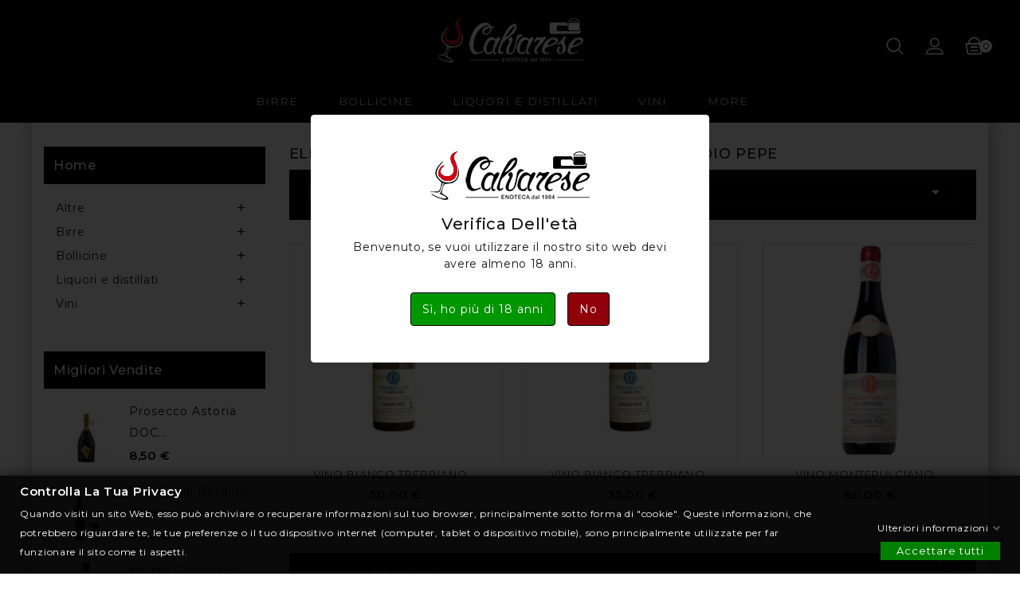

--- FILE ---
content_type: text/html; charset=utf-8
request_url: https://www.calvaresesnc.it/brand/az-agr-emidio-pepe
body_size: 16024
content:
<!doctype html>
<html lang="it">

  <head>
    
      
<meta charset="utf-8">


<meta http-equiv="x-ua-compatible" content="ie=edge">



  <title>Prodotti Emidio Pepe| Enoteca Calvarese – Tortoreto</title>
  <meta name="description" content="Prodotti Emidio Pepe| Enoteca Calvarese – Tortoreto.">
  <meta name="keywords" content="">
    


<meta name="viewport" content="width=device-width, initial-scale=1">



<link rel="icon" type="image/vnd.microsoft.icon" href="/img/favicon.ico?1608029530">
<link rel="shortcut icon" type="image/x-icon" href="/img/favicon.ico?1608029530">

<!-- Template added -->

<link href="https://fonts.googleapis.com/css?family=Montserrat:300,400,500,600,700" rel="stylesheet">
<link href="https://fonts.googleapis.com/css?family=Dancing+Script:400,700" rel="stylesheet">


    <link rel="stylesheet" href="https://www.calvaresesnc.it/themes/winehouse/assets/css/theme.css" type="text/css" media="all">
  <link rel="stylesheet" href="https://www.calvaresesnc.it/modules/ps_socialfollow/views/css/ps_socialfollow.css" type="text/css" media="all">
  <link rel="stylesheet" href="https://www.calvaresesnc.it/modules/paypal/views/css/paypal_fo.css" type="text/css" media="all">
  <link rel="stylesheet" href="https://www.calvaresesnc.it/modules/gdprpro//views/css/newsletter.css" type="text/css" media="all">
  <link rel="stylesheet" href="https://www.calvaresesnc.it/modules/gdprpro//views/css/gdpr-modal.css" type="text/css" media="all">
  <link rel="stylesheet" href="https://www.calvaresesnc.it/modules/gdprpro//views/css/front.css" type="text/css" media="all">
  <link rel="stylesheet" href="https://www.calvaresesnc.it/js/jquery/ui/themes/base/minified/jquery-ui.min.css" type="text/css" media="all">
  <link rel="stylesheet" href="https://www.calvaresesnc.it/js/jquery/ui/themes/base/minified/jquery.ui.theme.min.css" type="text/css" media="all">
  <link rel="stylesheet" href="https://www.calvaresesnc.it/modules/pst_imageslider/views/css/slider.css" type="text/css" media="all">
  <link rel="stylesheet" href="https://www.calvaresesnc.it/themes/winehouse/assets/css/font-awesome.css" type="text/css" media="all">
  <link rel="stylesheet" href="https://www.calvaresesnc.it/themes/winehouse/assets/css/animate.css" type="text/css" media="all">
  <link rel="stylesheet" href="https://www.calvaresesnc.it/themes/winehouse/assets/css/custom.css" type="text/css" media="all">




  

  <script type="text/javascript">
        var gdprSettings = {"gdprEnabledModules":{"ps_customeraccountlinks":true,"ps_customersignin":true,"ps_shoppingcart":true,"statsdata":false,"msiliunas_googletagmanager":false,"agelightbox":true,"belvg_popup":true,"ets_recaptcha_free":true},"gdprCookieStoreUrl":"https:\/\/www.calvaresesnc.it\/module\/gdprpro\/storecookie","newsletterConsentText":"&lt;p&gt;Acconsento al trattamento dei dati personali. &lt;a href=&quot;https:\/\/www.calvaresesnc.it\/content\/privacy-e-cookie&quot; target=&quot;_blank&quot; rel=&quot;noreferrer noopener&quot;&gt;&lt;span style=&quot;text-decoration:underline;&quot;&gt;Informativa sulla Privacy.&lt;\/span&gt;&lt;\/a&gt;&lt;\/p&gt;","checkAllByDefault":false,"under18AlertText":"Per acquistare su questo sito devi essere maggiorenne. Grazie","closeModalOnlyWithButtons":false,"showWindow":true,"reloadAfterSave":false,"reloadAfterAcceptAll":false,"scrollLock":false,"acceptByScroll":false};
        var prestashop = {"cart":{"products":[],"totals":{"total":{"type":"total","label":"Totale","amount":0,"value":"0,00\u00a0\u20ac"},"total_including_tax":{"type":"total","label":"Totale (tasse incl.)","amount":0,"value":"0,00\u00a0\u20ac"},"total_excluding_tax":{"type":"total","label":"Totale (tasse escl.)","amount":0,"value":"0,00\u00a0\u20ac"}},"subtotals":{"products":{"type":"products","label":"Totale parziale","amount":0,"value":"0,00\u00a0\u20ac"},"discounts":null,"shipping":{"type":"shipping","label":"Spedizione","amount":0,"value":"Gratis"},"tax":null},"products_count":0,"summary_string":"0 articoli","vouchers":{"allowed":1,"added":[]},"discounts":[],"minimalPurchase":0,"minimalPurchaseRequired":""},"currency":{"name":"Euro","iso_code":"EUR","iso_code_num":"978","sign":"\u20ac"},"customer":{"lastname":null,"firstname":null,"email":null,"birthday":null,"newsletter":null,"newsletter_date_add":null,"optin":null,"website":null,"company":null,"siret":null,"ape":null,"is_logged":false,"gender":{"type":null,"name":null},"addresses":[]},"language":{"name":"Italiano (Italian)","iso_code":"it","locale":"it-IT","language_code":"it","is_rtl":"0","date_format_lite":"d\/m\/Y","date_format_full":"d\/m\/Y H:i:s","id":1},"page":{"title":"","canonical":null,"meta":{"title":"Prodotti Emidio Pepe| Enoteca Calvarese \u2013 Tortoreto","description":"Prodotti Emidio Pepe| Enoteca Calvarese \u2013 Tortoreto.","keywords":"","robots":"index"},"page_name":"manufacturer","body_classes":{"lang-it":true,"lang-rtl":false,"country-IT":true,"currency-EUR":true,"layout-left-column":true,"page-manufacturer":true,"tax-display-enabled":true},"admin_notifications":[]},"shop":{"name":"Enoteca Calvarese","logo":"\/img\/ingrosso-bevande-calvarese-logo-1608029530.jpg","stores_icon":"\/img\/logo_stores.png","favicon":"\/img\/favicon.ico"},"urls":{"base_url":"https:\/\/www.calvaresesnc.it\/","current_url":"https:\/\/www.calvaresesnc.it\/brand\/az-agr-emidio-pepe","shop_domain_url":"https:\/\/www.calvaresesnc.it","img_ps_url":"https:\/\/www.calvaresesnc.it\/img\/","img_cat_url":"https:\/\/www.calvaresesnc.it\/img\/c\/","img_lang_url":"https:\/\/www.calvaresesnc.it\/img\/l\/","img_prod_url":"https:\/\/www.calvaresesnc.it\/img\/p\/","img_manu_url":"https:\/\/www.calvaresesnc.it\/img\/m\/","img_sup_url":"https:\/\/www.calvaresesnc.it\/img\/su\/","img_ship_url":"https:\/\/www.calvaresesnc.it\/img\/s\/","img_store_url":"https:\/\/www.calvaresesnc.it\/img\/st\/","img_col_url":"https:\/\/www.calvaresesnc.it\/img\/co\/","img_url":"https:\/\/www.calvaresesnc.it\/themes\/winehouse\/assets\/img\/","css_url":"https:\/\/www.calvaresesnc.it\/themes\/winehouse\/assets\/css\/","js_url":"https:\/\/www.calvaresesnc.it\/themes\/winehouse\/assets\/js\/","pic_url":"https:\/\/www.calvaresesnc.it\/upload\/","pages":{"address":"https:\/\/www.calvaresesnc.it\/indirizzo","addresses":"https:\/\/www.calvaresesnc.it\/indirizzi","authentication":"https:\/\/www.calvaresesnc.it\/login","cart":"https:\/\/www.calvaresesnc.it\/carrello","category":"https:\/\/www.calvaresesnc.it\/index.php?controller=category","cms":"https:\/\/www.calvaresesnc.it\/index.php?controller=cms","contact":"https:\/\/www.calvaresesnc.it\/contattaci","discount":"https:\/\/www.calvaresesnc.it\/buoni-sconto","guest_tracking":"https:\/\/www.calvaresesnc.it\/tracciatura-ospite","history":"https:\/\/www.calvaresesnc.it\/cronologia-ordini","identity":"https:\/\/www.calvaresesnc.it\/dati-personali","index":"https:\/\/www.calvaresesnc.it\/","my_account":"https:\/\/www.calvaresesnc.it\/account","order_confirmation":"https:\/\/www.calvaresesnc.it\/conferma-ordine","order_detail":"https:\/\/www.calvaresesnc.it\/index.php?controller=order-detail","order_follow":"https:\/\/www.calvaresesnc.it\/segui-ordine","order":"https:\/\/www.calvaresesnc.it\/ordine","order_return":"https:\/\/www.calvaresesnc.it\/index.php?controller=order-return","order_slip":"https:\/\/www.calvaresesnc.it\/buono-ordine","pagenotfound":"https:\/\/www.calvaresesnc.it\/pagina-non-trovata","password":"https:\/\/www.calvaresesnc.it\/recupero-password","pdf_invoice":"https:\/\/www.calvaresesnc.it\/index.php?controller=pdf-invoice","pdf_order_return":"https:\/\/www.calvaresesnc.it\/index.php?controller=pdf-order-return","pdf_order_slip":"https:\/\/www.calvaresesnc.it\/index.php?controller=pdf-order-slip","prices_drop":"https:\/\/www.calvaresesnc.it\/offerte","product":"https:\/\/www.calvaresesnc.it\/index.php?controller=product","search":"https:\/\/www.calvaresesnc.it\/ricerca","sitemap":"https:\/\/www.calvaresesnc.it\/mappa-del-sito","stores":"https:\/\/www.calvaresesnc.it\/negozio","supplier":"https:\/\/www.calvaresesnc.it\/fornitori","register":"https:\/\/www.calvaresesnc.it\/login?create_account=1","order_login":"https:\/\/www.calvaresesnc.it\/ordine?login=1"},"alternative_langs":{"it":"https:\/\/www.calvaresesnc.it\/produttori"},"theme_assets":"\/themes\/winehouse\/assets\/","actions":{"logout":"https:\/\/www.calvaresesnc.it\/?mylogout="},"no_picture_image":{"bySize":{"cart_default":{"url":"https:\/\/www.calvaresesnc.it\/img\/p\/it-default-cart_default.jpg","width":77,"height":95},"small_default":{"url":"https:\/\/www.calvaresesnc.it\/img\/p\/it-default-small_default.jpg","width":77,"height":100},"home_default":{"url":"https:\/\/www.calvaresesnc.it\/img\/p\/it-default-home_default.jpg","width":278,"height":278},"medium_default":{"url":"https:\/\/www.calvaresesnc.it\/img\/p\/it-default-medium_default.jpg","width":281,"height":350},"large_default":{"url":"https:\/\/www.calvaresesnc.it\/img\/p\/it-default-large_default.jpg","width":1000,"height":1000}},"small":{"url":"https:\/\/www.calvaresesnc.it\/img\/p\/it-default-cart_default.jpg","width":77,"height":95},"medium":{"url":"https:\/\/www.calvaresesnc.it\/img\/p\/it-default-home_default.jpg","width":278,"height":278},"large":{"url":"https:\/\/www.calvaresesnc.it\/img\/p\/it-default-large_default.jpg","width":1000,"height":1000},"legend":""}},"configuration":{"display_taxes_label":true,"is_catalog":false,"show_prices":true,"opt_in":{"partner":false},"quantity_discount":{"type":"discount","label":"Sconto"},"voucher_enabled":1,"return_enabled":0},"field_required":[],"breadcrumb":{"links":[{"title":"Home","url":"https:\/\/www.calvaresesnc.it\/"}],"count":1},"link":{"protocol_link":"https:\/\/","protocol_content":"https:\/\/"},"time":1769915692,"static_token":"e3e26ee44a28468cb293b955c408fe37","token":"7ecd6691bc49af7056edc4c5c285463c"};
        var prestashopFacebookAjaxController = "https:\/\/www.calvaresesnc.it\/module\/ps_facebook\/Ajax";
        var psemailsubscription_subscription = "https:\/\/www.calvaresesnc.it\/module\/ps_emailsubscription\/subscription";
      </script>



  




    
  </head>

  <body id="manufacturer" class="lang-it country-it currency-eur layout-left-column page-manufacturer tax-display-enabled ps-customeraccountlinks-off ps-customersignin-off ps-shoppingcart-off statsdata-off msiliunas-googletagmanager-off agelightbox-off belvg-popup-off ets-recaptcha-free-off">

    
    
    

    <main>
      
              

      <header id="header">
        
          
  <div class="header-banner">
    
  </div>



<nav class="header-nav">
	<div class="container">
      <div class="nav-inner">  
		<div class="hidden-md-down">
			<div class="left-nav">
				
			</div>
			
			<div class="right-nav">
				
			</div>
		</div>
		
		<div class="hidden-lg-up text-xs-center mobile">
			<div class="float-xs-left" id="menu-icon">
				<i class="material-icons menu-open">&#xE5D2;</i>
				<i class="material-icons menu-close">&#xE5CD;</i>			  
			</div>
			<div class="float-xs-right" id="_mobile_cart"></div>
			<div class="float-xs-right" id="_mobile_user_info"></div>
			<div class="top-logo" id="_mobile_logo"></div>
			<div class="clearfix"></div>
		</div>
      </div>
	</div>
</nav>



	<div class="header-top">
		<div class="container">		
			
			<div class="header_logo hidden-md-down" id="_desktop_logo">
				<a href="https://www.calvaresesnc.it/">
				<img class="logo img-responsive" src="/img/ingrosso-bevande-calvarese-logo-1608029530.jpg" alt="Enoteca Calvarese">
				</a>
			</div>
			<div id="_desktop_cart">
  <div class="blockcart cart-preview inactive" data-refresh-url="//www.calvaresesnc.it/module/ps_shoppingcart/ajax">
    <div class="header blockcart-header dropdown js-dropdown">
		 
			<a rel="nofollow" href="//www.calvaresesnc.it/carrello?action=show" class="cart-icon"  data-toggle="dropdown" aria-haspopup="true" aria-expanded="false">
				<div class="cart_icon"></div>
				<span class="cart-item-count">0</span>
			</a>
			
		 
		
	      </div>
  </div>
</div>
<div id="_desktop_user_info">
  <div class="pst_userinfotitle"><i class="fa fa-user-o hidden-lg-up"></i><span class="user-info-icon">My Account</span><i class="material-icons expand-more hidden-md-down">&#xE5CF;</i></div>
  <div class="user-info">
          <a
        href="https://www.calvaresesnc.it/account"
        title="Log in to your customer account"
        rel="nofollow"
      >
        <i class="material-icons">&#xE899;</i>
        <span class="sign-in">Accedi</span>
      </a>
      </div>
</div><!-- Block search module TOP -->
<div id="search_widget" class="col-lg-1 col-md-5 col-sm-12 search-widget" data-search-controller-url="//www.calvaresesnc.it/ricerca">
	<span class="search_button"></span>
	<div class="searchtoggle">            
	<form method="get" action="//www.calvaresesnc.it/ricerca">
		<input type="hidden" name="controller" value="search">
		<input type="text" name="s" value="" placeholder="Cerca nel catalogo">
		<button type="submit">			
			<span class="pst-search-icon"></span>
		</button>
	</form>
	</div>
</div>
<!-- /Block search module TOP -->

		
			<div id="mobile_top_menu_wrapper" class="row hidden-lg-up">
					<div class="js-top-menu mobile" id="_mobile_top_menu"></div>
					<div class="js-top-menu-bottom">				
						<div id="_mobile_pst_categorycmsblock"></div>		
						<div id="_mobile_currency_selector"></div>
						<div id="_mobile_language_selector"></div>
						<div id="_mobile_contact_link"></div>
					</div>
			</div>
		</div>
	</div>	

<div class="nav-bar">
  <div class="container">
  	

<div class="menu pst-top-menu col-md-12 col-lg-12  js-top-menu position-static hidden-md-down" id="_desktop_top_menu">	
    	
          <ul class="top-menu" id="top-menu" data-depth="0">
                    <li class="category" id="category-12">
                          <a
                class="dropdown-item"
                href="https://www.calvaresesnc.it/birre" data-depth="0"
                              >
                                                                      <span class="float-xs-right hidden-lg-up">
                    <span data-target="#top_sub_menu_2391" data-toggle="collapse" class="navbar-toggler collapse-icons">
                      <i class="material-icons add">&#xE145;</i>
                  	  <i class="material-icons remove">&#xE15B;</i>
                    </span>
                  </span>
                                Birre
              </a>
                            <div  class="popover sub-menu js-sub-menu collapse" id="top_sub_menu_2391">
                
          <ul class="top-menu"  data-depth="1">
                    <li class="category" id="category-17">
                          <a
                class="dropdown-item dropdown-submenu"
                href="https://www.calvaresesnc.it/birra-ambrata" data-depth="1"
                              >
                                                                      <span class="float-xs-right hidden-lg-up">
                    <span data-target="#top_sub_menu_98071" data-toggle="collapse" class="navbar-toggler collapse-icons">
                      <i class="material-icons add">&#xE145;</i>
                  	  <i class="material-icons remove">&#xE15B;</i>
                    </span>
                  </span>
                                Ambrata
              </a>
                            <div  class="collapse" id="top_sub_menu_98071">
                
          <ul class="top-menu"  data-depth="2">
                    <li class="category" id="category-41">
                          <a
                class="dropdown-item"
                href="https://www.calvaresesnc.it/birra-ambrata-artigianale" data-depth="2"
                              >
                                Artigianale
              </a>
                          </li>
                    <li class="category" id="category-42">
                          <a
                class="dropdown-item"
                href="https://www.calvaresesnc.it/birra-ambrata-classica" data-depth="2"
                              >
                                Classica
              </a>
                          </li>
              </ul>
    
				<div class="menu-banners">				  
				  				  
				</div>
              </div>
                          </li>
                    <li class="category" id="category-18">
                          <a
                class="dropdown-item dropdown-submenu"
                href="https://www.calvaresesnc.it/birra-bianca" data-depth="1"
                              >
                                                                      <span class="float-xs-right hidden-lg-up">
                    <span data-target="#top_sub_menu_9343" data-toggle="collapse" class="navbar-toggler collapse-icons">
                      <i class="material-icons add">&#xE145;</i>
                  	  <i class="material-icons remove">&#xE15B;</i>
                    </span>
                  </span>
                                Bianca
              </a>
                            <div  class="collapse" id="top_sub_menu_9343">
                
          <ul class="top-menu"  data-depth="2">
                    <li class="category" id="category-43">
                          <a
                class="dropdown-item"
                href="https://www.calvaresesnc.it/birra-bianca-artigianale" data-depth="2"
                              >
                                Artigianale
              </a>
                          </li>
              </ul>
    
				<div class="menu-banners">				  
				  				  
				</div>
              </div>
                          </li>
                    <li class="category" id="category-19">
                          <a
                class="dropdown-item dropdown-submenu"
                href="https://www.calvaresesnc.it/birra-bionda" data-depth="1"
                              >
                                                                      <span class="float-xs-right hidden-lg-up">
                    <span data-target="#top_sub_menu_63076" data-toggle="collapse" class="navbar-toggler collapse-icons">
                      <i class="material-icons add">&#xE145;</i>
                  	  <i class="material-icons remove">&#xE15B;</i>
                    </span>
                  </span>
                                Bionda
              </a>
                            <div  class="collapse" id="top_sub_menu_63076">
                
          <ul class="top-menu"  data-depth="2">
                    <li class="category" id="category-44">
                          <a
                class="dropdown-item"
                href="https://www.calvaresesnc.it/birra-bionda-artigianale" data-depth="2"
                              >
                                Artigianale
              </a>
                          </li>
                    <li class="category" id="category-45">
                          <a
                class="dropdown-item"
                href="https://www.calvaresesnc.it/birra-bionda-classica" data-depth="2"
                              >
                                Classica
              </a>
                          </li>
              </ul>
    
				<div class="menu-banners">				  
				  				  
				</div>
              </div>
                          </li>
                    <li class="category" id="category-20">
                          <a
                class="dropdown-item dropdown-submenu"
                href="https://www.calvaresesnc.it/birra-doppio-malto" data-depth="1"
                              >
                                                                      <span class="float-xs-right hidden-lg-up">
                    <span data-target="#top_sub_menu_8477" data-toggle="collapse" class="navbar-toggler collapse-icons">
                      <i class="material-icons add">&#xE145;</i>
                  	  <i class="material-icons remove">&#xE15B;</i>
                    </span>
                  </span>
                                Doppio malto
              </a>
                            <div  class="collapse" id="top_sub_menu_8477">
                
          <ul class="top-menu"  data-depth="2">
                    <li class="category" id="category-46">
                          <a
                class="dropdown-item"
                href="https://www.calvaresesnc.it/birra-doppio-malto-artigianale" data-depth="2"
                              >
                                Artigianale
              </a>
                          </li>
              </ul>
    
				<div class="menu-banners">				  
				  				  
				</div>
              </div>
                          </li>
                    <li class="category" id="category-21">
                          <a
                class="dropdown-item dropdown-submenu"
                href="https://www.calvaresesnc.it/birra-rossa" data-depth="1"
                              >
                                                                      <span class="float-xs-right hidden-lg-up">
                    <span data-target="#top_sub_menu_10031" data-toggle="collapse" class="navbar-toggler collapse-icons">
                      <i class="material-icons add">&#xE145;</i>
                  	  <i class="material-icons remove">&#xE15B;</i>
                    </span>
                  </span>
                                Rossa
              </a>
                            <div  class="collapse" id="top_sub_menu_10031">
                
          <ul class="top-menu"  data-depth="2">
                    <li class="category" id="category-47">
                          <a
                class="dropdown-item"
                href="https://www.calvaresesnc.it/birra-rossa-artigianale" data-depth="2"
                              >
                                Artigianale
              </a>
                          </li>
                    <li class="category" id="category-48">
                          <a
                class="dropdown-item"
                href="https://www.calvaresesnc.it/birra-rossa-classica" data-depth="2"
                              >
                                Classica
              </a>
                          </li>
              </ul>
    
				<div class="menu-banners">				  
				  				  
				</div>
              </div>
                          </li>
                    <li class="category" id="category-70">
                          <a
                class="dropdown-item dropdown-submenu"
                href="https://www.calvaresesnc.it/weiss" data-depth="1"
                              >
                                Weiss
              </a>
                          </li>
                    <li class="category" id="category-71">
                          <a
                class="dropdown-item dropdown-submenu"
                href="https://www.calvaresesnc.it/non-filtrata" data-depth="1"
                              >
                                non filtrata
              </a>
                          </li>
                    <li class="category" id="category-74">
                          <a
                class="dropdown-item dropdown-submenu"
                href="https://www.calvaresesnc.it/ipa" data-depth="1"
                              >
                                IPA
              </a>
                          </li>
                    <li class="category" id="category-75">
                          <a
                class="dropdown-item dropdown-submenu"
                href="https://www.calvaresesnc.it/trappist" data-depth="1"
                              >
                                Trappist
              </a>
                          </li>
                    <li class="category" id="category-76">
                          <a
                class="dropdown-item dropdown-submenu"
                href="https://www.calvaresesnc.it/pils" data-depth="1"
                              >
                                Pils
              </a>
                          </li>
              </ul>
    
				<div class="menu-banners">				  
				  				  
				</div>
              </div>
                          </li>
                    <li class="category" id="category-13">
                          <a
                class="dropdown-item"
                href="https://www.calvaresesnc.it/bollicine" data-depth="0"
                              >
                                                                      <span class="float-xs-right hidden-lg-up">
                    <span data-target="#top_sub_menu_96248" data-toggle="collapse" class="navbar-toggler collapse-icons">
                      <i class="material-icons add">&#xE145;</i>
                  	  <i class="material-icons remove">&#xE15B;</i>
                    </span>
                  </span>
                                Bollicine
              </a>
                            <div  class="popover sub-menu js-sub-menu collapse" id="top_sub_menu_96248">
                
          <ul class="top-menu"  data-depth="1">
                    <li class="category" id="category-22">
                          <a
                class="dropdown-item dropdown-submenu"
                href="https://www.calvaresesnc.it/champagne" data-depth="1"
                              >
                                Champagne
              </a>
                          </li>
                    <li class="category" id="category-23">
                          <a
                class="dropdown-item dropdown-submenu"
                href="https://www.calvaresesnc.it/bollicine-metodo-classico" data-depth="1"
                              >
                                                                      <span class="float-xs-right hidden-lg-up">
                    <span data-target="#top_sub_menu_53911" data-toggle="collapse" class="navbar-toggler collapse-icons">
                      <i class="material-icons add">&#xE145;</i>
                  	  <i class="material-icons remove">&#xE15B;</i>
                    </span>
                  </span>
                                Metodo Classico
              </a>
                            <div  class="collapse" id="top_sub_menu_53911">
                
          <ul class="top-menu"  data-depth="2">
                    <li class="category" id="category-49">
                          <a
                class="dropdown-item"
                href="https://www.calvaresesnc.it/bollicine-metodo-classico-brut" data-depth="2"
                              >
                                Brut
              </a>
                          </li>
                    <li class="category" id="category-50">
                          <a
                class="dropdown-item"
                href="https://www.calvaresesnc.it/bollicine-metodo-classico-franciacorta-docg" data-depth="2"
                              >
                                Franciacorta DOCG
              </a>
                          </li>
                    <li class="category" id="category-77">
                          <a
                class="dropdown-item"
                href="https://www.calvaresesnc.it/bollicine-metodo-classico-trento-doc" data-depth="2"
                              >
                                Trento DOC
              </a>
                          </li>
              </ul>
    
				<div class="menu-banners">				  
				  				  
				</div>
              </div>
                          </li>
                    <li class="category" id="category-24">
                          <a
                class="dropdown-item dropdown-submenu"
                href="https://www.calvaresesnc.it/prosecco" data-depth="1"
                              >
                                                                      <span class="float-xs-right hidden-lg-up">
                    <span data-target="#top_sub_menu_58992" data-toggle="collapse" class="navbar-toggler collapse-icons">
                      <i class="material-icons add">&#xE145;</i>
                  	  <i class="material-icons remove">&#xE15B;</i>
                    </span>
                  </span>
                                Prosecco
              </a>
                            <div  class="collapse" id="top_sub_menu_58992">
                
          <ul class="top-menu"  data-depth="2">
                    <li class="category" id="category-51">
                          <a
                class="dropdown-item"
                href="https://www.calvaresesnc.it/prosecco-doc-treviso" data-depth="2"
                              >
                                DOC Treviso
              </a>
                          </li>
                    <li class="category" id="category-52">
                          <a
                class="dropdown-item"
                href="https://www.calvaresesnc.it/prosecco-docg" data-depth="2"
                              >
                                DOCG
              </a>
                          </li>
                    <li class="category" id="category-111">
                          <a
                class="dropdown-item"
                href="https://www.calvaresesnc.it/brut" data-depth="2"
                              >
                                Brut
              </a>
                          </li>
              </ul>
    
				<div class="menu-banners">				  
				  				  
				</div>
              </div>
                          </li>
                    <li class="category" id="category-25">
                          <a
                class="dropdown-item dropdown-submenu"
                href="https://www.calvaresesnc.it/spumante" data-depth="1"
                              >
                                                                      <span class="float-xs-right hidden-lg-up">
                    <span data-target="#top_sub_menu_71900" data-toggle="collapse" class="navbar-toggler collapse-icons">
                      <i class="material-icons add">&#xE145;</i>
                  	  <i class="material-icons remove">&#xE15B;</i>
                    </span>
                  </span>
                                Spumante
              </a>
                            <div  class="collapse" id="top_sub_menu_71900">
                
          <ul class="top-menu"  data-depth="2">
                    <li class="category" id="category-53">
                          <a
                class="dropdown-item"
                href="https://www.calvaresesnc.it/spumante-dolce" data-depth="2"
                              >
                                Dolce
              </a>
                          </li>
                    <li class="category" id="category-54">
                          <a
                class="dropdown-item"
                href="https://www.calvaresesnc.it/spumante-extra-dry" data-depth="2"
                              >
                                Extra dry
              </a>
                          </li>
              </ul>
    
				<div class="menu-banners">				  
				  				  
				</div>
              </div>
                          </li>
              </ul>
    
				<div class="menu-banners">				  
				  				  
				</div>
              </div>
                          </li>
                    <li class="category" id="category-14">
                          <a
                class="dropdown-item"
                href="https://www.calvaresesnc.it/liquori-e-distillati" data-depth="0"
                              >
                                                                      <span class="float-xs-right hidden-lg-up">
                    <span data-target="#top_sub_menu_81950" data-toggle="collapse" class="navbar-toggler collapse-icons">
                      <i class="material-icons add">&#xE145;</i>
                  	  <i class="material-icons remove">&#xE15B;</i>
                    </span>
                  </span>
                                Liquori e distillati
              </a>
                            <div  class="popover sub-menu js-sub-menu collapse" id="top_sub_menu_81950">
                
          <ul class="top-menu"  data-depth="1">
                    <li class="category" id="category-26">
                          <a
                class="dropdown-item dropdown-submenu"
                href="https://www.calvaresesnc.it/amari" data-depth="1"
                              >
                                Amari
              </a>
                          </li>
                    <li class="category" id="category-27">
                          <a
                class="dropdown-item dropdown-submenu"
                href="https://www.calvaresesnc.it/aperitivi" data-depth="1"
                              >
                                Aperitivi
              </a>
                          </li>
                    <li class="category" id="category-28">
                          <a
                class="dropdown-item dropdown-submenu"
                href="https://www.calvaresesnc.it/genziane" data-depth="1"
                              >
                                Genziane
              </a>
                          </li>
                    <li class="category" id="category-29">
                          <a
                class="dropdown-item dropdown-submenu"
                href="https://www.calvaresesnc.it/gin" data-depth="1"
                              >
                                Gin
              </a>
                          </li>
                    <li class="category" id="category-30">
                          <a
                class="dropdown-item dropdown-submenu"
                href="https://www.calvaresesnc.it/grappe" data-depth="1"
                              >
                                Grappe
              </a>
                          </li>
                    <li class="category" id="category-31">
                          <a
                class="dropdown-item dropdown-submenu"
                href="https://www.calvaresesnc.it/limoncelli" data-depth="1"
                              >
                                Limoncelli
              </a>
                          </li>
                    <li class="category" id="category-32">
                          <a
                class="dropdown-item dropdown-submenu"
                href="https://www.calvaresesnc.it/liquirizie" data-depth="1"
                              >
                                Liquirizie
              </a>
                          </li>
                    <li class="category" id="category-33">
                          <a
                class="dropdown-item dropdown-submenu"
                href="https://www.calvaresesnc.it/liquori" data-depth="1"
                              >
                                Liquori
              </a>
                          </li>
                    <li class="category" id="category-34">
                          <a
                class="dropdown-item dropdown-submenu"
                href="https://www.calvaresesnc.it/rum" data-depth="1"
                              >
                                Rum
              </a>
                          </li>
                    <li class="category" id="category-35">
                          <a
                class="dropdown-item dropdown-submenu"
                href="https://www.calvaresesnc.it/vermouth" data-depth="1"
                              >
                                Vermouth
              </a>
                          </li>
                    <li class="category" id="category-36">
                          <a
                class="dropdown-item dropdown-submenu"
                href="https://www.calvaresesnc.it/vodke" data-depth="1"
                              >
                                Vodke
              </a>
                          </li>
                    <li class="category" id="category-37">
                          <a
                class="dropdown-item dropdown-submenu"
                href="https://www.calvaresesnc.it/wiskey" data-depth="1"
                              >
                                Wiskey
              </a>
                          </li>
              </ul>
    
				<div class="menu-banners">				  
				  				  
				</div>
              </div>
                          </li>
                    <li class="category" id="category-15">
                          <a
                class="dropdown-item"
                href="https://www.calvaresesnc.it/vini" data-depth="0"
                              >
                                                                      <span class="float-xs-right hidden-lg-up">
                    <span data-target="#top_sub_menu_50600" data-toggle="collapse" class="navbar-toggler collapse-icons">
                      <i class="material-icons add">&#xE145;</i>
                  	  <i class="material-icons remove">&#xE15B;</i>
                    </span>
                  </span>
                                Vini
              </a>
                            <div  class="popover sub-menu js-sub-menu collapse" id="top_sub_menu_50600">
                
          <ul class="top-menu"  data-depth="1">
                    <li class="category" id="category-38">
                          <a
                class="dropdown-item dropdown-submenu"
                href="https://www.calvaresesnc.it/vini-bianchi" data-depth="1"
                              >
                                                                      <span class="float-xs-right hidden-lg-up">
                    <span data-target="#top_sub_menu_97994" data-toggle="collapse" class="navbar-toggler collapse-icons">
                      <i class="material-icons add">&#xE145;</i>
                  	  <i class="material-icons remove">&#xE15B;</i>
                    </span>
                  </span>
                                Bianchi
              </a>
                            <div  class="collapse" id="top_sub_menu_97994">
                
          <ul class="top-menu"  data-depth="2">
                    <li class="category" id="category-55">
                          <a
                class="dropdown-item"
                href="https://www.calvaresesnc.it/vini-bianchi-abruzzo" data-depth="2"
                              >
                                Abruzzo
              </a>
                          </li>
                    <li class="category" id="category-56">
                          <a
                class="dropdown-item"
                href="https://www.calvaresesnc.it/vini-bianchi-campania" data-depth="2"
                              >
                                Campania
              </a>
                          </li>
                    <li class="category" id="category-57">
                          <a
                class="dropdown-item"
                href="https://www.calvaresesnc.it/vini-bianchi-marche" data-depth="2"
                              >
                                Marche
              </a>
                          </li>
                    <li class="category" id="category-58">
                          <a
                class="dropdown-item"
                href="https://www.calvaresesnc.it/vini-bianchi-piemonte" data-depth="2"
                              >
                                Piemonte
              </a>
                          </li>
                    <li class="category" id="category-59">
                          <a
                class="dropdown-item"
                href="https://www.calvaresesnc.it/vini-bianchi-sicilia" data-depth="2"
                              >
                                Sicilia
              </a>
                          </li>
                    <li class="category" id="category-60">
                          <a
                class="dropdown-item"
                href="https://www.calvaresesnc.it/vini-bianchi-trentino" data-depth="2"
                              >
                                Trentino Alto Adige
              </a>
                          </li>
                    <li class="category" id="category-61">
                          <a
                class="dropdown-item"
                href="https://www.calvaresesnc.it/vini-bianchi-umbria" data-depth="2"
                              >
                                Umbria
              </a>
                          </li>
                    <li class="category" id="category-80">
                          <a
                class="dropdown-item"
                href="https://www.calvaresesnc.it/puglia" data-depth="2"
                              >
                                Puglia
              </a>
                          </li>
                    <li class="category" id="category-81">
                          <a
                class="dropdown-item"
                href="https://www.calvaresesnc.it/valle-d-aosta" data-depth="2"
                              >
                                Valle D&#039;Aosta
              </a>
                          </li>
                    <li class="category" id="category-82">
                          <a
                class="dropdown-item"
                href="https://www.calvaresesnc.it/lombardia" data-depth="2"
                              >
                                Lombardia
              </a>
                          </li>
                    <li class="category" id="category-83">
                          <a
                class="dropdown-item"
                href="https://www.calvaresesnc.it/liguria" data-depth="2"
                              >
                                Liguria
              </a>
                          </li>
                    <li class="category" id="category-84">
                          <a
                class="dropdown-item"
                href="https://www.calvaresesnc.it/emilia-romagna" data-depth="2"
                              >
                                Emilia Romagna
              </a>
                          </li>
                    <li class="category" id="category-85">
                          <a
                class="dropdown-item"
                href="https://www.calvaresesnc.it/veneto" data-depth="2"
                              >
                                Veneto
              </a>
                          </li>
                    <li class="category" id="category-86">
                          <a
                class="dropdown-item"
                href="https://www.calvaresesnc.it/friuli-venezia-giulia" data-depth="2"
                              >
                                Friuli-Venezia Giulia
              </a>
                          </li>
                    <li class="category" id="category-87">
                          <a
                class="dropdown-item"
                href="https://www.calvaresesnc.it/toscana" data-depth="2"
                              >
                                Toscana
              </a>
                          </li>
                    <li class="category" id="category-88">
                          <a
                class="dropdown-item"
                href="https://www.calvaresesnc.it/molise" data-depth="2"
                              >
                                Molise
              </a>
                          </li>
                    <li class="category" id="category-89">
                          <a
                class="dropdown-item"
                href="https://www.calvaresesnc.it/lazio" data-depth="2"
                              >
                                Lazio
              </a>
                          </li>
                    <li class="category" id="category-90">
                          <a
                class="dropdown-item"
                href="https://www.calvaresesnc.it/basilicata" data-depth="2"
                              >
                                Basilicata
              </a>
                          </li>
                    <li class="category" id="category-91">
                          <a
                class="dropdown-item"
                href="https://www.calvaresesnc.it/calabria" data-depth="2"
                              >
                                Calabria
              </a>
                          </li>
                    <li class="category" id="category-92">
                          <a
                class="dropdown-item"
                href="https://www.calvaresesnc.it/sardegna" data-depth="2"
                              >
                                Sardegna
              </a>
                          </li>
              </ul>
    
				<div class="menu-banners">				  
				  				  
				</div>
              </div>
                          </li>
                    <li class="category" id="category-39">
                          <a
                class="dropdown-item dropdown-submenu"
                href="https://www.calvaresesnc.it/vini-rosati" data-depth="1"
                              >
                                                                      <span class="float-xs-right hidden-lg-up">
                    <span data-target="#top_sub_menu_96136" data-toggle="collapse" class="navbar-toggler collapse-icons">
                      <i class="material-icons add">&#xE145;</i>
                  	  <i class="material-icons remove">&#xE15B;</i>
                    </span>
                  </span>
                                Rosati
              </a>
                            <div  class="collapse" id="top_sub_menu_96136">
                
          <ul class="top-menu"  data-depth="2">
                    <li class="category" id="category-62">
                          <a
                class="dropdown-item"
                href="https://www.calvaresesnc.it/vini-rosati-abruzzo" data-depth="2"
                              >
                                Abruzzo
              </a>
                          </li>
                    <li class="category" id="category-93">
                          <a
                class="dropdown-item"
                href="https://www.calvaresesnc.it/marche" data-depth="2"
                              >
                                Marche
              </a>
                          </li>
                    <li class="category" id="category-94">
                          <a
                class="dropdown-item"
                href="https://www.calvaresesnc.it/puglia" data-depth="2"
                              >
                                Puglia
              </a>
                          </li>
                    <li class="category" id="category-95">
                          <a
                class="dropdown-item"
                href="https://www.calvaresesnc.it/lombardia" data-depth="2"
                              >
                                Lombardia
              </a>
                          </li>
                    <li class="category" id="category-96">
                          <a
                class="dropdown-item"
                href="https://www.calvaresesnc.it/trentino-alto-adige" data-depth="2"
                              >
                                Trentino-Alto Adige
              </a>
                          </li>
              </ul>
    
				<div class="menu-banners">				  
				  				  
				</div>
              </div>
                          </li>
                    <li class="category" id="category-40">
                          <a
                class="dropdown-item dropdown-submenu"
                href="https://www.calvaresesnc.it/vini-rossi" data-depth="1"
                              >
                                                                      <span class="float-xs-right hidden-lg-up">
                    <span data-target="#top_sub_menu_27219" data-toggle="collapse" class="navbar-toggler collapse-icons">
                      <i class="material-icons add">&#xE145;</i>
                  	  <i class="material-icons remove">&#xE15B;</i>
                    </span>
                  </span>
                                Rossi
              </a>
                            <div  class="collapse" id="top_sub_menu_27219">
                
          <ul class="top-menu"  data-depth="2">
                    <li class="category" id="category-63">
                          <a
                class="dropdown-item"
                href="https://www.calvaresesnc.it/vini-rossi-abruzzo" data-depth="2"
                              >
                                Abruzzo
              </a>
                          </li>
                    <li class="category" id="category-64">
                          <a
                class="dropdown-item"
                href="https://www.calvaresesnc.it/vini-rossi-campania" data-depth="2"
                              >
                                Campania
              </a>
                          </li>
                    <li class="category" id="category-65">
                          <a
                class="dropdown-item"
                href="https://www.calvaresesnc.it/vini-rossi-marche" data-depth="2"
                              >
                                Marche
              </a>
                          </li>
                    <li class="category" id="category-66">
                          <a
                class="dropdown-item"
                href="https://www.calvaresesnc.it/vini-rossi-sicilia" data-depth="2"
                              >
                                Sicilia
              </a>
                          </li>
                    <li class="category" id="category-67">
                          <a
                class="dropdown-item"
                href="https://www.calvaresesnc.it/vini-rossi-toscana" data-depth="2"
                              >
                                Toscana
              </a>
                          </li>
                    <li class="category" id="category-68">
                          <a
                class="dropdown-item"
                href="https://www.calvaresesnc.it/vini-rossi-trentino" data-depth="2"
                              >
                                Trentino Alto Adige
              </a>
                          </li>
                    <li class="category" id="category-69">
                          <a
                class="dropdown-item"
                href="https://www.calvaresesnc.it/vini-rossi-veneto" data-depth="2"
                              >
                                Veneto
              </a>
                          </li>
                    <li class="category" id="category-97">
                          <a
                class="dropdown-item"
                href="https://www.calvaresesnc.it/friuli-venezia-giulia" data-depth="2"
                              >
                                Friuli-Venezia Giulia
              </a>
                          </li>
                    <li class="category" id="category-98">
                          <a
                class="dropdown-item"
                href="https://www.calvaresesnc.it/toscana" data-depth="2"
                              >
                                Toscana
              </a>
                          </li>
                    <li class="category" id="category-99">
                          <a
                class="dropdown-item"
                href="https://www.calvaresesnc.it/molise" data-depth="2"
                              >
                                Molise
              </a>
                          </li>
                    <li class="category" id="category-100">
                          <a
                class="dropdown-item"
                href="https://www.calvaresesnc.it/lazio" data-depth="2"
                              >
                                Lazio
              </a>
                          </li>
                    <li class="category" id="category-101">
                          <a
                class="dropdown-item"
                href="https://www.calvaresesnc.it/basilicata" data-depth="2"
                              >
                                Basilicata
              </a>
                          </li>
                    <li class="category" id="category-102">
                          <a
                class="dropdown-item"
                href="https://www.calvaresesnc.it/calabria" data-depth="2"
                              >
                                Calabria
              </a>
                          </li>
                    <li class="category" id="category-103">
                          <a
                class="dropdown-item"
                href="https://www.calvaresesnc.it/sardegna" data-depth="2"
                              >
                                Sardegna
              </a>
                          </li>
                    <li class="category" id="category-104">
                          <a
                class="dropdown-item"
                href="https://www.calvaresesnc.it/umbria" data-depth="2"
                              >
                                Umbria
              </a>
                          </li>
                    <li class="category" id="category-105">
                          <a
                class="dropdown-item"
                href="https://www.calvaresesnc.it/puglia" data-depth="2"
                              >
                                Puglia
              </a>
                          </li>
                    <li class="category" id="category-106">
                          <a
                class="dropdown-item"
                href="https://www.calvaresesnc.it/valle-d-aosta" data-depth="2"
                              >
                                Valle D&#039;Aosta
              </a>
                          </li>
                    <li class="category" id="category-107">
                          <a
                class="dropdown-item"
                href="https://www.calvaresesnc.it/lombardia" data-depth="2"
                              >
                                Lombardia
              </a>
                          </li>
                    <li class="category" id="category-108">
                          <a
                class="dropdown-item"
                href="https://www.calvaresesnc.it/liguria" data-depth="2"
                              >
                                Liguria
              </a>
                          </li>
                    <li class="category" id="category-109">
                          <a
                class="dropdown-item"
                href="https://www.calvaresesnc.it/emilia-romagna" data-depth="2"
                              >
                                Emilia Romagna
              </a>
                          </li>
                    <li class="category" id="category-110">
                          <a
                class="dropdown-item"
                href="https://www.calvaresesnc.it/piemonte" data-depth="2"
                              >
                                Piemonte
              </a>
                          </li>
              </ul>
    
				<div class="menu-banners">				  
				  				  
				</div>
              </div>
                          </li>
                    <li class="category" id="category-73">
                          <a
                class="dropdown-item dropdown-submenu"
                href="https://www.calvaresesnc.it/dolci" data-depth="1"
                              >
                                Dolci
              </a>
                          </li>
              </ul>
    
				<div class="menu-banners">				  
				  				  
				</div>
              </div>
                          </li>
                    <li class="category" id="category-11">
                          <a
                class="dropdown-item"
                href="https://www.calvaresesnc.it/altre" data-depth="0"
                              >
                                                                      <span class="float-xs-right hidden-lg-up">
                    <span data-target="#top_sub_menu_62623" data-toggle="collapse" class="navbar-toggler collapse-icons">
                      <i class="material-icons add">&#xE145;</i>
                  	  <i class="material-icons remove">&#xE15B;</i>
                    </span>
                  </span>
                                Altre
              </a>
                            <div  class="popover sub-menu js-sub-menu collapse" id="top_sub_menu_62623">
                
          <ul class="top-menu"  data-depth="1">
                    <li class="category" id="category-16">
                          <a
                class="dropdown-item dropdown-submenu"
                href="https://www.calvaresesnc.it/topping-e-sciroppi" data-depth="1"
                              >
                                Topping e Sciroppi
              </a>
                          </li>
                    <li class="category" id="category-114">
                          <a
                class="dropdown-item dropdown-submenu"
                href="https://www.calvaresesnc.it/olio" data-depth="1"
                              >
                                Olio
              </a>
                          </li>
              </ul>
    
				<div class="menu-banners">				  
				  				  
				</div>
              </div>
                          </li>
              </ul>
    			
    <div class="clearfix"></div>	
</div>

  </div>
</div>        
      </header>

      
        
<aside id="notifications">
  <div class="container">
    
    
    
      </div>
</aside>
      
      
	 
		
	
	   
		<nav data-depth="1" class="breadcrumb hidden-sm-down">
  <ol itemscope itemtype="http://schema.org/BreadcrumbList">
          
      <li itemprop="itemListElement" itemscope itemtype="http://schema.org/ListItem">
        <a itemprop="item" href="https://www.calvaresesnc.it/">
          <span itemprop="name">Home</span>
        </a>
        <meta itemprop="position" content="1">
      </li>
      
      </ol>
</nav>
	  
	  				
	  <section id="wrapper">
	  	 
		<div class="container">	
		                 			 
          <div id="columns_inner">
		  
            <div id="left-column" class="col-xs-12 col-sm-4 col-md-3 col-lg-3">
              			  	

<div class="block-categories block">
   <h4 class="block_title hidden-md-down">
   		<a href="https://www.calvaresesnc.it/home">Home</a>
   </h4>
   <h4 class="block_title hidden-lg-up" data-target="#block_categories_toggle" data-toggle="collapse">
		<a href="https://www.calvaresesnc.it/home">Home</a>
		<span class="float-xs-right">
		  <span class="navbar-toggler collapse-icons">
			<i class="material-icons add">&#xE313;</i>
			<i class="material-icons remove">&#xE316;</i>
		  </span>
		</span>
	</h4>
   <div id="block_categories_toggle" class="block_content collapse">
	   <ul class="category-top-menu">
		<li>
  <ul class="category-sub-menu"><li data-depth="0"><a href="https://www.calvaresesnc.it/altre">Altre</a><div class="navbar-toggler collapse-icons" data-toggle="collapse" data-target="#exCollapsingNavbar11"><i class="material-icons add">&#xE145;</i><i class="material-icons remove">&#xE15B;</i></div><div class="collapse" id="exCollapsingNavbar11">
  <ul class="category-sub-menu"><li data-depth="1"><a class="category-sub-link" href="https://www.calvaresesnc.it/topping-e-sciroppi">Topping e Sciroppi</a></li><li data-depth="1"><a class="category-sub-link" href="https://www.calvaresesnc.it/olio">Olio</a></li></ul></div></li><li data-depth="0"><a href="https://www.calvaresesnc.it/birre">Birre</a><div class="navbar-toggler collapse-icons" data-toggle="collapse" data-target="#exCollapsingNavbar12"><i class="material-icons add">&#xE145;</i><i class="material-icons remove">&#xE15B;</i></div><div class="collapse" id="exCollapsingNavbar12">
  <ul class="category-sub-menu"><li data-depth="1"><a class="category-sub-link" href="https://www.calvaresesnc.it/birra-ambrata">Ambrata</a><span class="arrows" data-toggle="collapse" data-target="#exCollapsingNavbar17"><i class="material-icons arrow-right">&#xE315;</i><i class="material-icons arrow-down">&#xE313;</i></span><div class="collapse" id="exCollapsingNavbar17">
  <ul class="category-sub-menu"><li data-depth="2"><a class="category-sub-link" href="https://www.calvaresesnc.it/birra-ambrata-artigianale">Artigianale</a></li><li data-depth="2"><a class="category-sub-link" href="https://www.calvaresesnc.it/birra-ambrata-classica">Classica</a></li></ul></div></li><li data-depth="1"><a class="category-sub-link" href="https://www.calvaresesnc.it/birra-bianca">Bianca</a><span class="arrows" data-toggle="collapse" data-target="#exCollapsingNavbar18"><i class="material-icons arrow-right">&#xE315;</i><i class="material-icons arrow-down">&#xE313;</i></span><div class="collapse" id="exCollapsingNavbar18">
  <ul class="category-sub-menu"><li data-depth="2"><a class="category-sub-link" href="https://www.calvaresesnc.it/birra-bianca-artigianale">Artigianale</a></li></ul></div></li><li data-depth="1"><a class="category-sub-link" href="https://www.calvaresesnc.it/birra-bionda">Bionda</a><span class="arrows" data-toggle="collapse" data-target="#exCollapsingNavbar19"><i class="material-icons arrow-right">&#xE315;</i><i class="material-icons arrow-down">&#xE313;</i></span><div class="collapse" id="exCollapsingNavbar19">
  <ul class="category-sub-menu"><li data-depth="2"><a class="category-sub-link" href="https://www.calvaresesnc.it/birra-bionda-artigianale">Artigianale</a></li><li data-depth="2"><a class="category-sub-link" href="https://www.calvaresesnc.it/birra-bionda-classica">Classica</a></li></ul></div></li><li data-depth="1"><a class="category-sub-link" href="https://www.calvaresesnc.it/birra-doppio-malto">Doppio malto</a><span class="arrows" data-toggle="collapse" data-target="#exCollapsingNavbar20"><i class="material-icons arrow-right">&#xE315;</i><i class="material-icons arrow-down">&#xE313;</i></span><div class="collapse" id="exCollapsingNavbar20">
  <ul class="category-sub-menu"><li data-depth="2"><a class="category-sub-link" href="https://www.calvaresesnc.it/birra-doppio-malto-artigianale">Artigianale</a></li></ul></div></li><li data-depth="1"><a class="category-sub-link" href="https://www.calvaresesnc.it/birra-rossa">Rossa</a><span class="arrows" data-toggle="collapse" data-target="#exCollapsingNavbar21"><i class="material-icons arrow-right">&#xE315;</i><i class="material-icons arrow-down">&#xE313;</i></span><div class="collapse" id="exCollapsingNavbar21">
  <ul class="category-sub-menu"><li data-depth="2"><a class="category-sub-link" href="https://www.calvaresesnc.it/birra-rossa-artigianale">Artigianale</a></li><li data-depth="2"><a class="category-sub-link" href="https://www.calvaresesnc.it/birra-rossa-classica">Classica</a></li></ul></div></li><li data-depth="1"><a class="category-sub-link" href="https://www.calvaresesnc.it/weiss">Weiss</a></li><li data-depth="1"><a class="category-sub-link" href="https://www.calvaresesnc.it/non-filtrata">non filtrata</a></li><li data-depth="1"><a class="category-sub-link" href="https://www.calvaresesnc.it/ipa">IPA</a></li><li data-depth="1"><a class="category-sub-link" href="https://www.calvaresesnc.it/trappist">Trappist</a></li><li data-depth="1"><a class="category-sub-link" href="https://www.calvaresesnc.it/pils">Pils</a></li></ul></div></li><li data-depth="0"><a href="https://www.calvaresesnc.it/bollicine">Bollicine</a><div class="navbar-toggler collapse-icons" data-toggle="collapse" data-target="#exCollapsingNavbar13"><i class="material-icons add">&#xE145;</i><i class="material-icons remove">&#xE15B;</i></div><div class="collapse" id="exCollapsingNavbar13">
  <ul class="category-sub-menu"><li data-depth="1"><a class="category-sub-link" href="https://www.calvaresesnc.it/champagne">Champagne</a></li><li data-depth="1"><a class="category-sub-link" href="https://www.calvaresesnc.it/bollicine-metodo-classico">Metodo Classico</a><span class="arrows" data-toggle="collapse" data-target="#exCollapsingNavbar23"><i class="material-icons arrow-right">&#xE315;</i><i class="material-icons arrow-down">&#xE313;</i></span><div class="collapse" id="exCollapsingNavbar23">
  <ul class="category-sub-menu"><li data-depth="2"><a class="category-sub-link" href="https://www.calvaresesnc.it/bollicine-metodo-classico-brut">Brut</a></li><li data-depth="2"><a class="category-sub-link" href="https://www.calvaresesnc.it/bollicine-metodo-classico-franciacorta-docg">Franciacorta DOCG</a></li><li data-depth="2"><a class="category-sub-link" href="https://www.calvaresesnc.it/bollicine-metodo-classico-trento-doc">Trento DOC</a></li></ul></div></li><li data-depth="1"><a class="category-sub-link" href="https://www.calvaresesnc.it/prosecco">Prosecco</a><span class="arrows" data-toggle="collapse" data-target="#exCollapsingNavbar24"><i class="material-icons arrow-right">&#xE315;</i><i class="material-icons arrow-down">&#xE313;</i></span><div class="collapse" id="exCollapsingNavbar24">
  <ul class="category-sub-menu"><li data-depth="2"><a class="category-sub-link" href="https://www.calvaresesnc.it/prosecco-doc-treviso">DOC Treviso</a></li><li data-depth="2"><a class="category-sub-link" href="https://www.calvaresesnc.it/prosecco-docg">DOCG</a></li><li data-depth="2"><a class="category-sub-link" href="https://www.calvaresesnc.it/brut">Brut</a></li></ul></div></li><li data-depth="1"><a class="category-sub-link" href="https://www.calvaresesnc.it/spumante">Spumante</a><span class="arrows" data-toggle="collapse" data-target="#exCollapsingNavbar25"><i class="material-icons arrow-right">&#xE315;</i><i class="material-icons arrow-down">&#xE313;</i></span><div class="collapse" id="exCollapsingNavbar25">
  <ul class="category-sub-menu"><li data-depth="2"><a class="category-sub-link" href="https://www.calvaresesnc.it/spumante-dolce">Dolce</a></li><li data-depth="2"><a class="category-sub-link" href="https://www.calvaresesnc.it/spumante-extra-dry">Extra dry</a></li></ul></div></li></ul></div></li><li data-depth="0"><a href="https://www.calvaresesnc.it/liquori-e-distillati">Liquori e distillati</a><div class="navbar-toggler collapse-icons" data-toggle="collapse" data-target="#exCollapsingNavbar14"><i class="material-icons add">&#xE145;</i><i class="material-icons remove">&#xE15B;</i></div><div class="collapse" id="exCollapsingNavbar14">
  <ul class="category-sub-menu"><li data-depth="1"><a class="category-sub-link" href="https://www.calvaresesnc.it/amari">Amari</a></li><li data-depth="1"><a class="category-sub-link" href="https://www.calvaresesnc.it/aperitivi">Aperitivi</a></li><li data-depth="1"><a class="category-sub-link" href="https://www.calvaresesnc.it/genziane">Genziane</a></li><li data-depth="1"><a class="category-sub-link" href="https://www.calvaresesnc.it/gin">Gin</a></li><li data-depth="1"><a class="category-sub-link" href="https://www.calvaresesnc.it/grappe">Grappe</a></li><li data-depth="1"><a class="category-sub-link" href="https://www.calvaresesnc.it/limoncelli">Limoncelli</a></li><li data-depth="1"><a class="category-sub-link" href="https://www.calvaresesnc.it/liquirizie">Liquirizie</a></li><li data-depth="1"><a class="category-sub-link" href="https://www.calvaresesnc.it/liquori">Liquori</a></li><li data-depth="1"><a class="category-sub-link" href="https://www.calvaresesnc.it/rum">Rum</a></li><li data-depth="1"><a class="category-sub-link" href="https://www.calvaresesnc.it/vermouth">Vermouth</a></li><li data-depth="1"><a class="category-sub-link" href="https://www.calvaresesnc.it/vodke">Vodke</a></li><li data-depth="1"><a class="category-sub-link" href="https://www.calvaresesnc.it/wiskey">Wiskey</a></li></ul></div></li><li data-depth="0"><a href="https://www.calvaresesnc.it/vini">Vini</a><div class="navbar-toggler collapse-icons" data-toggle="collapse" data-target="#exCollapsingNavbar15"><i class="material-icons add">&#xE145;</i><i class="material-icons remove">&#xE15B;</i></div><div class="collapse" id="exCollapsingNavbar15">
  <ul class="category-sub-menu"><li data-depth="1"><a class="category-sub-link" href="https://www.calvaresesnc.it/vini-bianchi">Bianchi</a><span class="arrows" data-toggle="collapse" data-target="#exCollapsingNavbar38"><i class="material-icons arrow-right">&#xE315;</i><i class="material-icons arrow-down">&#xE313;</i></span><div class="collapse" id="exCollapsingNavbar38">
  <ul class="category-sub-menu"><li data-depth="2"><a class="category-sub-link" href="https://www.calvaresesnc.it/vini-bianchi-abruzzo">Abruzzo</a></li><li data-depth="2"><a class="category-sub-link" href="https://www.calvaresesnc.it/vini-bianchi-campania">Campania</a></li><li data-depth="2"><a class="category-sub-link" href="https://www.calvaresesnc.it/vini-bianchi-marche">Marche</a></li><li data-depth="2"><a class="category-sub-link" href="https://www.calvaresesnc.it/vini-bianchi-piemonte">Piemonte</a></li><li data-depth="2"><a class="category-sub-link" href="https://www.calvaresesnc.it/vini-bianchi-sicilia">Sicilia</a></li><li data-depth="2"><a class="category-sub-link" href="https://www.calvaresesnc.it/vini-bianchi-trentino">Trentino Alto Adige</a></li><li data-depth="2"><a class="category-sub-link" href="https://www.calvaresesnc.it/vini-bianchi-umbria">Umbria</a></li><li data-depth="2"><a class="category-sub-link" href="https://www.calvaresesnc.it/puglia">Puglia</a></li><li data-depth="2"><a class="category-sub-link" href="https://www.calvaresesnc.it/valle-d-aosta">Valle D&#039;Aosta</a></li><li data-depth="2"><a class="category-sub-link" href="https://www.calvaresesnc.it/lombardia">Lombardia</a></li><li data-depth="2"><a class="category-sub-link" href="https://www.calvaresesnc.it/liguria">Liguria</a></li><li data-depth="2"><a class="category-sub-link" href="https://www.calvaresesnc.it/emilia-romagna">Emilia Romagna</a></li><li data-depth="2"><a class="category-sub-link" href="https://www.calvaresesnc.it/veneto">Veneto</a></li><li data-depth="2"><a class="category-sub-link" href="https://www.calvaresesnc.it/friuli-venezia-giulia">Friuli-Venezia Giulia</a></li><li data-depth="2"><a class="category-sub-link" href="https://www.calvaresesnc.it/toscana">Toscana</a></li><li data-depth="2"><a class="category-sub-link" href="https://www.calvaresesnc.it/molise">Molise</a></li><li data-depth="2"><a class="category-sub-link" href="https://www.calvaresesnc.it/lazio">Lazio</a></li><li data-depth="2"><a class="category-sub-link" href="https://www.calvaresesnc.it/basilicata">Basilicata</a></li><li data-depth="2"><a class="category-sub-link" href="https://www.calvaresesnc.it/calabria">Calabria</a></li><li data-depth="2"><a class="category-sub-link" href="https://www.calvaresesnc.it/sardegna">Sardegna</a></li></ul></div></li><li data-depth="1"><a class="category-sub-link" href="https://www.calvaresesnc.it/vini-rosati">Rosati</a><span class="arrows" data-toggle="collapse" data-target="#exCollapsingNavbar39"><i class="material-icons arrow-right">&#xE315;</i><i class="material-icons arrow-down">&#xE313;</i></span><div class="collapse" id="exCollapsingNavbar39">
  <ul class="category-sub-menu"><li data-depth="2"><a class="category-sub-link" href="https://www.calvaresesnc.it/vini-rosati-abruzzo">Abruzzo</a></li><li data-depth="2"><a class="category-sub-link" href="https://www.calvaresesnc.it/marche">Marche</a></li><li data-depth="2"><a class="category-sub-link" href="https://www.calvaresesnc.it/puglia">Puglia</a></li><li data-depth="2"><a class="category-sub-link" href="https://www.calvaresesnc.it/lombardia">Lombardia</a></li><li data-depth="2"><a class="category-sub-link" href="https://www.calvaresesnc.it/trentino-alto-adige">Trentino-Alto Adige</a></li></ul></div></li><li data-depth="1"><a class="category-sub-link" href="https://www.calvaresesnc.it/vini-rossi">Rossi</a><span class="arrows" data-toggle="collapse" data-target="#exCollapsingNavbar40"><i class="material-icons arrow-right">&#xE315;</i><i class="material-icons arrow-down">&#xE313;</i></span><div class="collapse" id="exCollapsingNavbar40">
  <ul class="category-sub-menu"><li data-depth="2"><a class="category-sub-link" href="https://www.calvaresesnc.it/vini-rossi-abruzzo">Abruzzo</a></li><li data-depth="2"><a class="category-sub-link" href="https://www.calvaresesnc.it/vini-rossi-campania">Campania</a></li><li data-depth="2"><a class="category-sub-link" href="https://www.calvaresesnc.it/vini-rossi-marche">Marche</a></li><li data-depth="2"><a class="category-sub-link" href="https://www.calvaresesnc.it/vini-rossi-sicilia">Sicilia</a></li><li data-depth="2"><a class="category-sub-link" href="https://www.calvaresesnc.it/vini-rossi-toscana">Toscana</a></li><li data-depth="2"><a class="category-sub-link" href="https://www.calvaresesnc.it/vini-rossi-trentino">Trentino Alto Adige</a></li><li data-depth="2"><a class="category-sub-link" href="https://www.calvaresesnc.it/vini-rossi-veneto">Veneto</a></li><li data-depth="2"><a class="category-sub-link" href="https://www.calvaresesnc.it/friuli-venezia-giulia">Friuli-Venezia Giulia</a></li><li data-depth="2"><a class="category-sub-link" href="https://www.calvaresesnc.it/toscana">Toscana</a></li><li data-depth="2"><a class="category-sub-link" href="https://www.calvaresesnc.it/molise">Molise</a></li><li data-depth="2"><a class="category-sub-link" href="https://www.calvaresesnc.it/lazio">Lazio</a></li><li data-depth="2"><a class="category-sub-link" href="https://www.calvaresesnc.it/basilicata">Basilicata</a></li><li data-depth="2"><a class="category-sub-link" href="https://www.calvaresesnc.it/calabria">Calabria</a></li><li data-depth="2"><a class="category-sub-link" href="https://www.calvaresesnc.it/sardegna">Sardegna</a></li><li data-depth="2"><a class="category-sub-link" href="https://www.calvaresesnc.it/umbria">Umbria</a></li><li data-depth="2"><a class="category-sub-link" href="https://www.calvaresesnc.it/puglia">Puglia</a></li><li data-depth="2"><a class="category-sub-link" href="https://www.calvaresesnc.it/valle-d-aosta">Valle D&#039;Aosta</a></li><li data-depth="2"><a class="category-sub-link" href="https://www.calvaresesnc.it/lombardia">Lombardia</a></li><li data-depth="2"><a class="category-sub-link" href="https://www.calvaresesnc.it/liguria">Liguria</a></li><li data-depth="2"><a class="category-sub-link" href="https://www.calvaresesnc.it/emilia-romagna">Emilia Romagna</a></li><li data-depth="2"><a class="category-sub-link" href="https://www.calvaresesnc.it/piemonte">Piemonte</a></li></ul></div></li><li data-depth="1"><a class="category-sub-link" href="https://www.calvaresesnc.it/dolci">Dolci</a></li></ul></div></li></ul></li>
	  </ul>
  </div>
</div>
<div id="search_filters_wrapper" class="hidden-md-down block">
  <div id="search_filter_controls" class="hidden-lg-up">
      <span id="_mobile_search_filters_clear_all"></span> 
      <button class="btn btn-secondary ok">
        <i class="material-icons">&#xE876;</i>
        OK
      </button>
  </div>
  
</div>
<div class="sidebar-bestseller block">

  <h4 class="block_title hidden-md-down">Migliori Vendite</h4>

  <h4 class="block_title hidden-lg-up" data-target="#block_bestseller_toggle" data-toggle="collapse">Migliori Vendite

    <span class="float-xs-right">

      <span class="navbar-toggler collapse-icons">

      <i class="material-icons add">&#xE313;</i>

      <i class="material-icons remove">&#xE316;</i>

      </span>

    </span>

  </h4>

  <div class="block_content collapse" id="block_bestseller_toggle"> 

  <div class="products clearfix">

    
    <div class="product-item">

    <div class="left-part">

      

      <a href="https://www.calvaresesnc.it/prosecco-doc-treviso/astoria-ast03.html" class="thumbnail product-thumbnail">

        <img

          src = "https://www.calvaresesnc.it/31-cart_default/astoria-ast03.jpg"

          alt = "Spumante Prosecco Galie Treviso DOC Extra Dry Astoria Valdobbiadene bott cl 75"

        >

      </a>

     

    </div>



<div class="right-part">

   <div class="product-description">

      

        <h1 class="h3 product-title" itemprop="name"><a href="https://www.calvaresesnc.it/prosecco-doc-treviso/astoria-ast03.html">Prosecco Astoria DOC...</a></h1>

      



      

        
          <div class="product-price-and-shipping">

		  <span itemprop="price" class="price">8,50 €</span>

            


            



            



            



            

          </div>

		    

			<div class="product_reviews">

				

			</div>

	  	  

		  

        
      

  </div>



  

			
				<div class="product-actions">

					  <form action="https://www.calvaresesnc.it/carrello" method="post" class="add-to-cart-or-refresh">

						<input type="hidden" name="token" value="e3e26ee44a28468cb293b955c408fe37">

						<input type="hidden" name="id_product" value="8" class="product_page_product_id">

						<input type="hidden" name="id_customization" value="0" class="product_customization_id">						

					</form>

				</div>

			
		

  </div>

  </div>

    
    <div class="product-item">

    <div class="left-part">

      

      <a href="https://www.calvaresesnc.it/vini-rossi-abruzzo/casal-bordino-csb01m.html" class="thumbnail product-thumbnail">

        <img

          src = "https://www.calvaresesnc.it/169-cart_default/casal-bordino-csb01m.jpg"

          alt = "Vino Terre Sabelli - Montepulciano D.O.C - Casal Bordino"

        >

      </a>

     

    </div>



<div class="right-part">

   <div class="product-description">

      

        <h1 class="h3 product-title" itemprop="name"><a href="https://www.calvaresesnc.it/vini-rossi-abruzzo/casal-bordino-csb01m.html">Vino Casal Bordino Terre...</a></h1>

      



      

        
          <div class="product-price-and-shipping">

		  <span itemprop="price" class="price">3,50 €</span>

            


            



            



            



            

          </div>

		    

			<div class="product_reviews">

				

			</div>

	  	  

		  

        
      

  </div>



  

			
				<div class="product-actions">

					  <form action="https://www.calvaresesnc.it/carrello" method="post" class="add-to-cart-or-refresh">

						<input type="hidden" name="token" value="e3e26ee44a28468cb293b955c408fe37">

						<input type="hidden" name="id_product" value="146" class="product_page_product_id">

						<input type="hidden" name="id_customization" value="0" class="product_customization_id">						

					</form>

				</div>

			
		

  </div>

  </div>

    
    <div class="product-item">

    <div class="left-part">

      

      <a href="https://www.calvaresesnc.it/amari/amaro-gransasso-30-vol-bott-100-cl.html" class="thumbnail product-thumbnail">

        <img

          src = "https://www.calvaresesnc.it/498-cart_default/amaro-gransasso-30-vol-bott-100-cl.jpg"

          alt = ""

        >

      </a>

     

    </div>



<div class="right-part">

   <div class="product-description">

      

        <h1 class="h3 product-title" itemprop="name"><a href="https://www.calvaresesnc.it/amari/amaro-gransasso-30-vol-bott-100-cl.html">Amaro Gransasso 30° Vol....</a></h1>

      



      

        
          <div class="product-price-and-shipping">

		  <span itemprop="price" class="price">17,00 €</span>

            


            



            



            



            

          </div>

		    

			<div class="product_reviews">

				

			</div>

	  	  

		  

        
      

  </div>



  

			
				<div class="product-actions">

					  <form action="https://www.calvaresesnc.it/carrello" method="post" class="add-to-cart-or-refresh">

						<input type="hidden" name="token" value="e3e26ee44a28468cb293b955c408fe37">

						<input type="hidden" name="id_product" value="391" class="product_page_product_id">

						<input type="hidden" name="id_customization" value="0" class="product_customization_id">						

					</form>

				</div>

			
		

  </div>

  </div>

    
  </div>

  <div class="clearfix">

  <a href="https://www.calvaresesnc.it/piu-venduti" class="allproducts">Tutti i Prodotti</a>

  </div>

  </div>

</div>


                          </div>
          

          
  <div id="content-wrapper" class="left-column col-xs-12 col-sm-8 col-md-9 col-lg-9">
   
    
  <section id="main">

    
  <h1>Elenco dei prodotti per marchio Az. Agr. Emidio Pepe</h1>
  <div id="manufacturer-short_description"></div>
  <div id="manufacturer-description"></div>


    <section id="products">
      
        <div id="">
          
            <div id="js-product-list-top" class="row products-selection">
  
  <div class="col-md-8 hidden-md-down total-products">
    <ul class="display hidden-xs grid_list">
		<li id="grid"><a href="#" title="Griglia">Griglia</a></li>
		<li id="list"><a href="#" title="Lista">Lista</a></li>
	</ul>
	
	      <p>Ci sono 3 prodotti.</p>
      </div>
  <div class="col-md-4 sort-select">
    <div class="row sort-by-row">

      
        <span class="col-sm-3 col-md-3 sort-by">Ordina per:</span>
<div class="col-sm-12 col-xs-12 col-md-9 products-sort-order dropdown">
  <a class="select-title" rel="nofollow" data-toggle="dropdown" aria-haspopup="true" aria-expanded="false">
        <i class="material-icons float-xs-right">&#xE5C5;</i>
  </a>
  <div class="dropdown-menu">
          <a
        rel="nofollow"
        href="https://www.calvaresesnc.it/brand/az-agr-emidio-pepe?order=product.position.desc"
        class="select-list js-search-link"
      >
        Rilevanza
      </a>
          <a
        rel="nofollow"
        href="https://www.calvaresesnc.it/brand/az-agr-emidio-pepe?order=product.name.asc"
        class="select-list js-search-link"
      >
        Nome, da A a Z
      </a>
          <a
        rel="nofollow"
        href="https://www.calvaresesnc.it/brand/az-agr-emidio-pepe?order=product.name.desc"
        class="select-list js-search-link"
      >
        Nome, da Z ad A
      </a>
          <a
        rel="nofollow"
        href="https://www.calvaresesnc.it/brand/az-agr-emidio-pepe?order=product.price.asc"
        class="select-list js-search-link"
      >
        Prezzo, da meno caro a più caro
      </a>
          <a
        rel="nofollow"
        href="https://www.calvaresesnc.it/brand/az-agr-emidio-pepe?order=product.price.desc"
        class="select-list js-search-link"
      >
        Prezzo, da più caro a meno caro
      </a>
      </div>
</div>
      

          </div>
  </div>
  <div class="col-sm-12 hidden-lg-up showing">
    Visualizzati 1-3 su 3 articoli
  </div>
</div>
          
        </div>

        
         
            
          
        

        <div id="">
          
            <div id="js-product-list">
	<div class="products row">
		<ul class="product_list grid gridcount"> <!-- removed product_grid-->
							
					<li class="product_item col-xs-12 col-sm-6 col-md-4 col-lg-4 col-xl-4">
						 
<div class="product-miniature js-product-miniature" data-id-product="50" data-id-product-attribute="0" itemscope itemtype="http://schema.org/Product">
  <div class="thumbnail-container">
    <div class="image-block">
    
      <a href="https://www.calvaresesnc.it/vini-bianchi-abruzzo/emidio-pepe-ppe01-6.html" class="thumbnail product-thumbnail">
        <img
		  class = "primary-image"
          src = "https://www.calvaresesnc.it/73-home_default/emidio-pepe-ppe01-6.jpg"
          alt = "6 Bottiglie Vino Bianco Trebbiano d&#039;Abruzzo DOC Emidio Pepe"
          data-full-size-image-url = "https://www.calvaresesnc.it/73-large_default/emidio-pepe-ppe01-6.jpg"
        >
		
		<div class="mask"></div>
      </a>
    
	</div>
	<div class="product-actions">
		<a href="https://www.calvaresesnc.it/vini-bianchi-abruzzo/emidio-pepe-ppe01-6.html" class="btn btn-primary view-button" title="Vedi i Dettagli">				
			Vedi i Dettagli
			<span class="pst-product-view pst-product-tooltip">Vedi i Dettagli</span>
		</a>
		<a href="#" class="quick-view" data-link-action="quickview" title="Anteprima">
		Anteprima
			<span class="pst-product-quickview pst-product-tooltip">Anteprima</span>
		</a>		
	</div>		
	
	
	  <ul class="product-flags">
			  </ul>
		
	
 </div>
 <div class="mask"></div>
    <div class="product-description">
	
		
			<div class="product_reviews">
			
			</div>
		
	
		
			<h3 class="h3 product-title" itemprop="name"><a href="https://www.calvaresesnc.it/vini-bianchi-abruzzo/emidio-pepe-ppe01-6.html" title="Vino Bianco Trebbiano d&#039;Abruzzo DOC Emidio Pepe 2016 bott. 75 cl" title="Vino Bianco Trebbiano d&#039;Abruzzo DOC Emidio Pepe 2016 bott. 75 cl">Vino Bianco Trebbiano...</a></h3>
		  
    
		
		  <div class="product-detail" itemprop="description"><p></p>
<p><i><span style="font-size:16pt;line-height:107%;font-family:'Calibri Light', sans-serif;color:#373737;">Emidio Pepe ha fondato la sua azienda vinicola nel 1964, dopo aver lavorato al fianco del padre e del nonno che già nel 1889 producevano vino a Casa Pepe. Ha creduto prima di tutti nel grande potenziale di invecchiamento del Trebbiano e del Montepulciano d'Abruzzo e ha dedicato tutte le sue energie a questi due vitigni autoctoni, dimostrando il loro incredibile potenziale e mostrandolo al mondo intero.</span></i></p></div>
		
		
                  <div class="product-price-and-shipping">
		  <span itemprop="price" class="price">50,00 €</span>
            
                        
            
            
          </div>
              		
		<div class="highlighted-informations no-variants hidden-sm-down">	
		  
					  
		</div>
	</div>
</div>
					</li>
				
							
					<li class="product_item col-xs-12 col-sm-6 col-md-4 col-lg-4 col-xl-4">
						 
<div class="product-miniature js-product-miniature" data-id-product="48" data-id-product-attribute="0" itemscope itemtype="http://schema.org/Product">
  <div class="thumbnail-container">
    <div class="image-block">
    
      <a href="https://www.calvaresesnc.it/vini-bianchi-abruzzo/emidio-pepe-ppe01.html" class="thumbnail product-thumbnail">
        <img
		  class = "primary-image"
          src = "https://www.calvaresesnc.it/71-home_default/emidio-pepe-ppe01.jpg"
          alt = "Vino Bianco Trebbiano d&#039;Abruzzo DOC Emidio Pepe"
          data-full-size-image-url = "https://www.calvaresesnc.it/71-large_default/emidio-pepe-ppe01.jpg"
        >
		
		<div class="mask"></div>
      </a>
    
	</div>
	<div class="product-actions">
		<a href="https://www.calvaresesnc.it/vini-bianchi-abruzzo/emidio-pepe-ppe01.html" class="btn btn-primary view-button" title="Vedi i Dettagli">				
			Vedi i Dettagli
			<span class="pst-product-view pst-product-tooltip">Vedi i Dettagli</span>
		</a>
		<a href="#" class="quick-view" data-link-action="quickview" title="Anteprima">
		Anteprima
			<span class="pst-product-quickview pst-product-tooltip">Anteprima</span>
		</a>		
	</div>		
	
	
	  <ul class="product-flags">
			  </ul>
		
	
 </div>
 <div class="mask"></div>
    <div class="product-description">
	
		
			<div class="product_reviews">
			
			</div>
		
	
		
			<h3 class="h3 product-title" itemprop="name"><a href="https://www.calvaresesnc.it/vini-bianchi-abruzzo/emidio-pepe-ppe01.html" title="Vino Bianco Trebbiano d&#039;Abruzzo DOC Emidio Pepe 2018 bott. 75 cl" title="Vino Bianco Trebbiano d&#039;Abruzzo DOC Emidio Pepe 2018 bott. 75 cl">Vino Bianco Trebbiano...</a></h3>
		  
    
		
		  <div class="product-detail" itemprop="description"><p></p>
<p class="MsoNormal"><i><span style="font-size:16pt;line-height:107%;font-family:'Calibri Light', sans-serif;color:#373737;background:#FFFFFF;">Emidio Pepe ha fondato la sua azienda vinicola nel 1964, dopo aver lavorato al fianco del padre e del nonno che già nel 1889 producevano vino a Casa Pepe. Ha creduto prima di tutti nel grande potenziale di invecchiamento del Trebbiano e del Montepulciano d'Abruzzo e ha dedicato tutte le sue energie a questi due vitigni autoctoni, dimostrando il loro incredibile potenziale e mostrandolo al mondo intero.</span></i></p>
<p></p>
<p></p></div>
		
		
                  <div class="product-price-and-shipping">
		  <span itemprop="price" class="price">35,00 €</span>
            
                        
            
            
          </div>
              		
		<div class="highlighted-informations no-variants hidden-sm-down">	
		  
					  
		</div>
	</div>
</div>
					</li>
				
							
					<li class="product_item col-xs-12 col-sm-6 col-md-4 col-lg-4 col-xl-4">
						 
<div class="product-miniature js-product-miniature" data-id-product="49" data-id-product-attribute="0" itemscope itemtype="http://schema.org/Product">
  <div class="thumbnail-container">
    <div class="image-block">
    
      <a href="https://www.calvaresesnc.it/vini-rossi-abruzzo/emidio-pepe-ppe03.html" class="thumbnail product-thumbnail">
        <img
		  class = "primary-image"
          src = "https://www.calvaresesnc.it/541-home_default/emidio-pepe-ppe03.jpg"
          alt = "Vino Montepulciano d&#039;Abruzzo DOC Emidio Pepe"
          data-full-size-image-url = "https://www.calvaresesnc.it/541-large_default/emidio-pepe-ppe03.jpg"
        >
		
		<div class="mask"></div>
      </a>
    
	</div>
	<div class="product-actions">
		<a href="https://www.calvaresesnc.it/vini-rossi-abruzzo/emidio-pepe-ppe03.html" class="btn btn-primary view-button" title="Vedi i Dettagli">				
			Vedi i Dettagli
			<span class="pst-product-view pst-product-tooltip">Vedi i Dettagli</span>
		</a>
		<a href="#" class="quick-view" data-link-action="quickview" title="Anteprima">
		Anteprima
			<span class="pst-product-quickview pst-product-tooltip">Anteprima</span>
		</a>		
	</div>		
	
	
	  <ul class="product-flags">
			  </ul>
		
	
 </div>
 <div class="mask"></div>
    <div class="product-description">
	
		
			<div class="product_reviews">
			
			</div>
		
	
		
			<h3 class="h3 product-title" itemprop="name"><a href="https://www.calvaresesnc.it/vini-rossi-abruzzo/emidio-pepe-ppe03.html" title="Vino Montepulciano d&#039;Abruzzo DOC 2021 Bio Emidio Pepe bott. 75 cl" title="Vino Montepulciano d&#039;Abruzzo DOC 2021 Bio Emidio Pepe bott. 75 cl">Vino Montepulciano...</a></h3>
		  
    
		
		  <div class="product-detail" itemprop="description"><p></p>
<p class="MsoNormal"><i><span style="font-size:16pt;line-height:107%;font-family:'Calibri Light', sans-serif;color:#373737;background:#FFFFFF;">Emidio Pepe ha fondato la sua azienda vinicola nel 1964, dopo aver lavorato al fianco del padre e del nonno che già nel 1889 producevano vino a Casa Pepe. Ha creduto prima di tutti nel grande potenziale di invecchiamento del Trebbiano e del Montepulciano d'Abruzzo e ha dedicato tutte le sue energie a questi due vitigni autoctoni, dimostrando il loro incredibile potenziale e mostrandolo al mondo intero.</span></i></p>
<p></p>
<p></p></div>
		
		
                  <div class="product-price-and-shipping">
		  <span itemprop="price" class="price">80,00 €</span>
            
                        
            
            
          </div>
              		
		<div class="highlighted-informations no-variants hidden-sm-down">	
		  
					  
		</div>
	</div>
</div>
					</li>
				
					</ul>
	</div>
  

	
		<nav class="pagination row">
  <div class="col-md-4">
    
    Visualizzati 1-3 su 3 articoli
    
  </div>

  <div class="col-md-8">
    
      <ul class="page-list clearfix text-xs-center">
              <li  class="current" >
                      <a
              rel="nofollow"
              href="https://www.calvaresesnc.it/brand/az-agr-emidio-pepe"
              class="disabled js-search-link"
            >
                              1
                          </a>
                  </li>
          </ul>
    
  </div>

</nav>
	
</div>
          
        </div>

        <div id="js-product-list-bottom">
          
            <div id="js-product-list-bottom"></div>
          
        </div>

          </section>

  </section>

   
  </div>


          
		  </div>
             
      </section>
	 		
	</div>	
		
      <footer id="footer">
        
           
 
<div id="footer-top" class="pst_newsletter">
	

<div class="newsletter" id="pstnewsletter">

<div class="container">

<div class="block_newsletter-wrapper">

<!--<div class="footer-logo col-lg-3 col-md-12 col-sm-12"><span class="footer-logo-img">footer-logo</span></div>-->

<div class="block_newsletter col-lg-9 col-md-12 col-sm-12">

  <div class="row">  	

    <div class="col-md-12 col-xs-12 col-lg-5 newsletter-title">

		<span class="pst-newsletter-icon"></span>

		<h2 class="h1 products-section-title text-uppercase">Iscriviti alla nostra Newsletter</h2>

		<!--<div class="newsletter-details">

			<span class="title">iscriviti e risparmia</span>

			<span class="float-xs-right">

				<span class="news_button navbar-toggler collapse-icons">

					<i class="material-icons add">&#xE313;</i>

					<i class="material-icons remove">&#xE316;</i>

				</span>

			</span>

		</div>-->

		
			<span class="newsletter-desc">Puoi annullare l&#039;iscrizione in ogni momento. A questo scopo, cerca le info di contatto nelle note legali.</span>

		
	</div>

    <div class="col-md-12 col-xs-12 col-lg-7 newsletter-block">

		

      <form action="https://www.calvaresesnc.it/#footer" method="post">

        <div class="row">

          <div class="col-xs-12">

		  <div class="block_newsletter_inner">                       

              <input

                name="email"

                type="text"

                value=""

                placeholder="Il tuo indirizzo email"

              >          

			<input

              class="btn btn-primary float-xs-right hidden-lg-down"

              name="submitNewsletter"

              type="submit"

              value="Iscriviti"

            >

            <input

              class="btn btn-primary float-xs-right hidden-xl-up"

              name="submitNewsletter"

              type="submit"

              value="OK"

            >

            <input type="hidden" name="action" value="0">

            <div class="clearfix"></div>

			</div>

          </div>

          <div class="col-xs-12">

             

              
			  

			  
      

  
          </div>

        </div>

      </form>

    </div>

  </div>

</div>

</div>

</div>

</div>
</div>
 
 
<div class="footer-before">

	<div class="container">	
		<div class="row">
			
				
			
		</div>
	</div>
		
</div>
<div class="footer-container">
  <div class="container">
    <div class="row">
      
      <div class="block-contact col-md-12 col-lg-3 links wrapper">
  
   		<h3 class="text-uppercase block-contact-title hidden-sm-down"><a href="https://www.calvaresesnc.it/negozio">Il nostro Store</a></h3>
      
		<div class="title clearfix hidden-md-up" data-target="#block-contact_list" data-toggle="collapse">
		  <span class="h3">Il nostro Store</span>
		  <span class="float-xs-right">
			  <span class="navbar-toggler collapse-icons">
				<i class="material-icons add">&#xE313;</i>
				<i class="material-icons remove">&#xE316;</i>
			  </span>
		  </span>
		</div>
	  
	  <ul id="block-contact_list" class="collapse">
  <li><div class="icon"><i class="fa fa-map-marker" aria-hidden="true"></i></div><div class="data">Enoteca Calvarese<br />Via dell' Industria, 35<br />64018 Tortoreto<br />Italia</div></li>
                          <li>
        <div class="icon"><i class="fa fa-envelope" aria-hidden="true"></i></div>
        <div class="data">
                Email: <span>enoteca@calvaresesnc.it</span>
        </div>
        </li>
        </ul>

  
</div>  <div class="col-md-12 col-lg-3 links block links">
    
	   <h3 class="h3 hidden-sm-down">Prodotti</h3>
            <div class="title block_title h3 clearfix hidden-md-up " data-target="#footer_sub_menu_11933" data-toggle="collapse">
	  
        <span class="">Prodotti</span>
        <span class="float-xs-right hidden-lg-up">
          <span class="navbar-toggler collapse-icons">
            <i class="material-icons add">&#xE313;</i>
            <i class="material-icons remove">&#xE316;</i>
          </span>
        </span>
      </div>
      <ul id="footer_sub_menu_11933" class="collapse block_content">
                  <li>
            <a
                id="link-product-page-prices-drop-1"
                class="cms-page-link"
                href="https://www.calvaresesnc.it/offerte"
                title="I nostri prodotti in offerta. Sconti su Enoteca Calvarese - Tortoreto | Bevande Vino Birra Alcolici.">
              Offerte
            </a>
          </li>
                  <li>
            <a
                id="link-product-page-new-products-1"
                class="cms-page-link"
                href="https://www.calvaresesnc.it/nuovi-prodotti"
                title="I nostri nuovi prodotti, gli ultimi arrivi su Enoteca Calvarese - Tortoreto | Bevande Vino Birra Alcolici.">
              Nuovi prodotti
            </a>
          </li>
                  <li>
            <a
                id="link-product-page-best-sales-1"
                class="cms-page-link"
                href="https://www.calvaresesnc.it/piu-venduti"
                title="I nostri prodotti più venduti su Enoteca Calvarese - Tortoreto | Bevande Vino Birra Alcolici.">
              Più venduti
            </a>
          </li>
              </ul>
    </div>
  <div class="col-md-12 col-lg-3 links block links">
    
	   <h3 class="h3 hidden-sm-down">La nostra azienda</h3>
            <div class="title block_title h3 clearfix hidden-md-up " data-target="#footer_sub_menu_6514" data-toggle="collapse">
	  
        <span class="">La nostra azienda</span>
        <span class="float-xs-right hidden-lg-up">
          <span class="navbar-toggler collapse-icons">
            <i class="material-icons add">&#xE313;</i>
            <i class="material-icons remove">&#xE316;</i>
          </span>
        </span>
      </div>
      <ul id="footer_sub_menu_6514" class="collapse block_content">
                  <li>
            <a
                id="link-cms-page-3-2"
                class="cms-page-link"
                href="https://www.calvaresesnc.it/content/termini-e-condizioni"
                title="Termini e condizioni di vendita del nostro Store Enoteca Calvarese – Dal 1984 Bevande, Vino, Birra, Alcolici.">
              Termini e condizioni di vendita
            </a>
          </li>
                  <li>
            <a
                id="link-cms-page-4-2"
                class="cms-page-link"
                href="https://www.calvaresesnc.it/content/chi-siamo"
                title="Scoprite l&#039;Enoteca Calvarese - Tortoreto (TE). La nostra storia e la nostra passione nella distribuzione di bevande, vino, birra ed alcolici.">
              Chi siamo
            </a>
          </li>
                  <li>
            <a
                id="link-cms-page-6-2"
                class="cms-page-link"
                href="https://www.calvaresesnc.it/content/privacy-e-cookie"
                title="Informativa relativa al trattamento dei dati personali e sull’utilizzo dei cookie dello Store Enoteca Calvarese – Dal 1984 Bevande, Vino, Birra, Alcolici.">
              Informativa Privacy e Cookie
            </a>
          </li>
                  <li>
            <a
                id="link-static-page-contact-2"
                class="cms-page-link"
                href="https://www.calvaresesnc.it/contattaci"
                title="Contattateci telefonicamente, per e-mail o attraverso il nostro modulo contatti su Enoteca Calvarese - Tortoreto | Bevande Vino Birra Alcolici.">
              Contattaci
            </a>
          </li>
                  <li>
            <a
                id="link-static-page-sitemap-2"
                class="cms-page-link"
                href="https://www.calvaresesnc.it/mappa-del-sito"
                title="Vi siete persi? Qui potete trovate quello che state cercando su Enoteca Calvarese - Tortoreto | Bevande Vino Birra Alcolici.">
              Mappa del sito
            </a>
          </li>
              </ul>
    </div>
  <div id="block_myaccount_infos" class="col-md-2 links wrapper">
  <h3 class="myaccount-title hidden-sm-down">
    <a class="text-uppercase" href="https://www.calvaresesnc.it/account" rel="nofollow">
      Il tuo account
    </a>
  </h3>
  <div class="title clearfix hidden-md-up" data-target="#footer_account_list" data-toggle="collapse">
    <span class="h3">Il tuo account</span>
    <span class="float-xs-right">
      <span class="navbar-toggler collapse-icons">
        <i class="material-icons add">&#xE313;</i>
        <i class="material-icons remove">&#xE316;</i>
      </span>
    </span>
  </div>
  <ul class="account-list collapse" id="footer_account_list">
            <li>
          <a href="https://www.calvaresesnc.it/dati-personali" title="Informazioni personali" rel="nofollow">
            Informazioni personali
          </a>
        </li>
            <li>
          <a href="https://www.calvaresesnc.it/cronologia-ordini" title="Ordini" rel="nofollow">
            Ordini
          </a>
        </li>
            <li>
          <a href="https://www.calvaresesnc.it/buono-ordine" title="Note di credito" rel="nofollow">
            Note di credito
          </a>
        </li>
            <li>
          <a href="https://www.calvaresesnc.it/indirizzi" title="Indirizzi" rel="nofollow">
            Indirizzi
          </a>
        </li>
            <li>
          <a href="https://www.calvaresesnc.it/buoni-sconto" title="Buoni" rel="nofollow">
            Buoni
          </a>
        </li>
        <li>
  <a href="//www.calvaresesnc.it/module/ps_emailalerts/account" title="I miei avvisi">
    I miei avvisi
  </a>
</li>

	</ul>
</div>
<div id="gdpr-modal-container" style="display: none;">
                    <div class="gdpr-consent-tabs gdpr-consent-tabs-v2">
        <div class="div_control_your_privacy">
                            <h3 class="h3_popuptitle">Controlla la tua Privacy</h3>
                                    <div class="div_text">
                <p>Quando visiti un sito Web, esso può archiviare o recuperare informazioni sul tuo browser, principalmente sotto forma di "cookie". Queste informazioni, che potrebbero riguardare te, le tue preferenze o il tuo dispositivo internet (computer, tablet o dispositivo mobile), sono principalmente utilizzate per far funzionare il sito come ti aspetti.</p>
            </div>
        </div>

        <div class="div_accept_moreinfo">
            <span class="span_moreinfo">Ulteriori informazioni</span>
            <button type="button" id="accept-all-gdpr"
                    style="background: green; color:white;">
                Accettare tutti
            </button>
        </div>
        <div class="div_show_moreinfo">
            <div class="div_summary_checkboxes">
                                                                                                                                                                                                                                                                                                                                                                                                                                                                                                                                                                                                                                                                                                                                                                                            <div id="div_necessary" class="div_cookie_category">
								<span
                                    class="span-necessary necessary">
										Necessario
								</span>
                        </div>
                                                                                                                                                                                                                                                                                                                                                                                                                                                                                                                                                                                                                                                                                                                                                                                                                                                                                                                                                                                                                                            <div id="div_statistics" class="div_cookie_category">
								<span
                                    class="span-statistics ">
										statistica
								</span>
                        </div>
                                                                                                                                                                                                                                                                                                                                                                                                                                                                                                                                                                                                                                                                                                                                                                                                                                                                                                                            
                                
            </div>

            <div class="div_hide_show">
                <span class="hide_details">Nascondere dettagli</span>
                <span class="show_details">Mostra dettagli</span>
            </div>
            <div class="div_top_buttons">
                <footer>
                    <label>
                        <span id="gdpr-selected-count">0</span>
                        /
                        <span id="gdpr-available-count">
								8
							</span>
                        selezionato
                    </label>
                    <button type="button" id="close-gdpr-consent"
                            style="background: green; color:white;"
                    >
                        Salvare
                    </button>
                </footer>
            </div>
            <div class="div_center_area">
                <nav>
                    <ul class="gdpr-consent-tabs-navigation">
                                                                                                                                                                                                                                                                                                                                                                                                                                                                                                                                                                                                                                                                                                                                                                                                                                                                                                                                                                                                                                                                                                <li class="necessary-tab-menu cookie-category-side-menu">
                                    <a data-content="necessary-cookies-tab"
                                       class="selected">
											<span>
												Necessario (6)
											</span>
                                    </a>
                                </li>
                                                                                                                                                                                                                                                                                                                                                                                                                                                                                                                                                                                                                                                                                                                                                                                                                                                                                                                                                                                                                                                                                                                                                                                                                                                                                                                                                                                                                                                                                    <li class="statistics-tab-menu cookie-category-side-menu">
                                    <a data-content="statistics-cookies-tab"
                                       >
											<span>
												statistica (2)
											</span>
                                    </a>
                                </li>
                                                                                                                                                                                                                                                                                                                                                                                                                                                                                                                                                                                                                                                                                                                                                                                                                                                                                                                                                                                                                                                                                                                                                                                                                                                                                                                                                            <li>
                            <a data-content="store" href="https://www.calvaresesnc.it/content/privacy-e-cookie" target="_blank">
                                Informativa
                            </a>
                        </li>
                    </ul>
                </nav>

                <ul class="gdpr-consent-tabs-content">
                                                                                                                                                                         <li data-content="necessary-cookies-tab"
                                class="div_necessary cookie-category-tab selected">
                                <h3>
                                    Necessario
                                </h3>
                                <div class="div_text">
                                    <p class="cookie_cat_description">
                                                                                <p>I cookie necessari aiutano a rendere un sito Web utilizzabile abilitando funzioni di base come la navigazione della pagina e l'accesso alle aree protette del sito web. Il sito Web non può funzionare correttamente senza questi cookie.</p>
                                    </p>
                                    <table class="table table-bordered table-responsive">
                                        <thead>
                                        <tr>
                                            <th>Nome</th>
                                            <th>Provider</th>
                                            <th>Cosa fa</th>
                                            <th>Scadenza</th>
                                            <th>
                                                permettere
                                                <small
                                                    id="gdpr-check-all-modules">(Seleziona tutto)</small>
                                            </th>
                                        </tr>
                                        </thead>
                                                                                                                                                                                    <tr id="module_7dc4cdf578212b250d071aa90e4bddbf">
                                                    <td class="td_name">
                                                        Blocco Account
                                                    </td>
                                                    <td class="td_provider">PrestaShop</td>
                                                    <td class="td_description">
                                                        <span
                                                            class="tooltiptext">Visualizza un blocco con i link relativi all&#039;account utente. </span>
                                                        <span
                                                            class="description">Visualizza un blocco con i link relativi all&#039;account utente. </span>
                                                    </td>
                                                    <td class="td_expiry">30 giorni</td>
                                                    <td class="td_checkbox">
                                                        <input type="checkbox" id="module-ps_customeraccountlinks-chkbox" name="ps_customeraccountlinks"
                                                               class="module-cookies-chkbox necessary"
                                                               data-mdl="ps_customeraccountlinks"
                                                                                                                    checked disabled
                                                            >
                                                        <label
                                                            for="module-ps_customeraccountlinks-chkbox"> permettere</label>
                                                    </td>
                                                </tr>
                                                                                                                                                                                                                                <tr id="module_2bb88be990ca4757493f4bb0741fd636">
                                                    <td class="td_name">
                                                        Blocco Registrazione Account
                                                    </td>
                                                    <td class="td_provider">Prestashop</td>
                                                    <td class="td_description">
                                                        <span
                                                            class="tooltiptext">Visualizza un blocco con le informazioni sul cliente.</span>
                                                        <span
                                                            class="description">Visualizza un blocco con le informazioni sul cliente.</span>
                                                    </td>
                                                    <td class="td_expiry">30 giorni</td>
                                                    <td class="td_checkbox">
                                                        <input type="checkbox" id="module-ps_customersignin-chkbox" name="ps_customersignin"
                                                               class="module-cookies-chkbox necessary"
                                                               data-mdl="ps_customersignin"
                                                                                                                    checked disabled
                                                            >
                                                        <label
                                                            for="module-ps_customersignin-chkbox"> permettere</label>
                                                    </td>
                                                </tr>
                                                                                                                                                                                                                                <tr id="module_072551151e83cd373e4bedac4c9d14af">
                                                    <td class="td_name">
                                                        Blocco Carrello
                                                    </td>
                                                    <td class="td_provider">PrestaShop</td>
                                                    <td class="td_description">
                                                        <span
                                                            class="tooltiptext">Fornisce e mantiene i prodotti all&#039;interno del tuo carrello. Disattivando questo cookie si bloccherebbe l&#039;autorizzazione agli ordini. Questo cookie non salva alcun dato personale del cliente.</span>
                                                        <span
                                                            class="description">Fornisce e mantiene i prodotti all&#039;interno del tuo carrello. Disattivando questo cookie si bloccherebbe l&#039;autorizzazione agli ordini. Questo cookie non salva alcun dato personale del cliente.</span>
                                                    </td>
                                                    <td class="td_expiry">30 giorni</td>
                                                    <td class="td_checkbox">
                                                        <input type="checkbox" id="module-ps_shoppingcart-chkbox" name="ps_shoppingcart"
                                                               class="module-cookies-chkbox necessary"
                                                               data-mdl="ps_shoppingcart"
                                                                                                                    checked disabled
                                                            >
                                                        <label
                                                            for="module-ps_shoppingcart-chkbox"> permettere</label>
                                                    </td>
                                                </tr>
                                                                                                                                                                                                                                                                                                                                                                                                        <tr id="module_7254b87f5084ca0284f5513009f56ea6">
                                                    <td class="td_name">
                                                        Age Verification
                                                    </td>
                                                    <td class="td_provider">EShopAddons </td>
                                                    <td class="td_description">
                                                        <span
                                                            class="tooltiptext">Estensione necessaria per la verifica dell&#039;età dei visitatori del negozio. </span>
                                                        <span
                                                            class="description">Estensione necessaria per la verifica dell&#039;età dei visitatori del negozio. </span>
                                                    </td>
                                                    <td class="td_expiry">30 giorni</td>
                                                    <td class="td_checkbox">
                                                        <input type="checkbox" id="module-agelightbox-chkbox" name="agelightbox"
                                                               class="module-cookies-chkbox necessary"
                                                               data-mdl="agelightbox"
                                                                                                                    checked disabled
                                                            >
                                                        <label
                                                            for="module-agelightbox-chkbox"> permettere</label>
                                                    </td>
                                                </tr>
                                                                                                                                                                                                                                <tr id="module_9bfc011b1539ae1532d8e640f4748292">
                                                    <td class="td_name">
                                                        Promo Popup
                                                    </td>
                                                    <td class="td_provider">BelVG</td>
                                                    <td class="td_description">
                                                        <span
                                                            class="tooltiptext">Modulo un popup che informa i clienti di eventuali offerte.</span>
                                                        <span
                                                            class="description">Modulo un popup che informa i clienti di eventuali offerte.</span>
                                                    </td>
                                                    <td class="td_expiry">20 giorni</td>
                                                    <td class="td_checkbox">
                                                        <input type="checkbox" id="module-belvg_popup-chkbox" name="belvg_popup"
                                                               class="module-cookies-chkbox necessary"
                                                               data-mdl="belvg_popup"
                                                                                                                    checked disabled
                                                            >
                                                        <label
                                                            for="module-belvg_popup-chkbox"> permettere</label>
                                                    </td>
                                                </tr>
                                                                                                                                                                                                                                <tr id="module_a0b7170558c67244da8d64fdc60f46e5">
                                                    <td class="td_name">
                                                        Google reCAPTCHA
                                                    </td>
                                                    <td class="td_provider">Google</td>
                                                    <td class="td_description">
                                                        <span
                                                            class="tooltiptext">reCAPTCHA è una protezione bot per il sito web che impedisce attività fraudolente online.</span>
                                                        <span
                                                            class="description">reCAPTCHA è una protezione bot per il sito web che impedisce attività fraudolente online.</span>
                                                    </td>
                                                    <td class="td_expiry">180 giorni</td>
                                                    <td class="td_checkbox">
                                                        <input type="checkbox" id="module-ets_recaptcha_free-chkbox" name="ets_recaptcha_free"
                                                               class="module-cookies-chkbox necessary"
                                                               data-mdl="ets_recaptcha_free"
                                                                                                                    checked disabled
                                                            >
                                                        <label
                                                            for="module-ets_recaptcha_free-chkbox"> permettere</label>
                                                    </td>
                                                </tr>
                                                                                                                        </table>
                                </div>
                            </li>
                                                                                                                                                                                                                                                                                                                                              <li data-content="statistics-cookies-tab"
                                class="div_statistics cookie-category-tab ">
                                <h3>
                                    statistica
                                </h3>
                                <div class="div_text">
                                    <p class="cookie_cat_description">
                                                                                <p>I cookie statistici ci aiutano a capire come i visitatori interagiscono con i sito raccogliendo e riportando informazioni in modo anonimo.</p>
                                    </p>
                                    <table class="table table-bordered table-responsive">
                                        <thead>
                                        <tr>
                                            <th>Nome</th>
                                            <th>Provider</th>
                                            <th>Cosa fa</th>
                                            <th>Scadenza</th>
                                            <th>
                                                permettere
                                                <small
                                                    id="gdpr-check-all-modules">(Seleziona tutto)</small>
                                            </th>
                                        </tr>
                                        </thead>
                                                                                                                                                                                                                                                                                                                                                                                                                                                <tr id="module_8889fee855c39389369e97eed310ea70">
                                                    <td class="td_name">
                                                        Stats Data
                                                    </td>
                                                    <td class="td_provider">PrestaShop</td>
                                                    <td class="td_description">
                                                        <span
                                                            class="tooltiptext">Un cookie Shop che salva i dati su ordini, carrelli, visite, indirizzi IP dei clienti. I dati sono salvati al sicuro nel back-office e servono esclusivamente come dati statistici per migliorare i nostri servizi e prodotti. </span>
                                                        <span
                                                            class="description">Un cookie Shop che salva i dati su ordini, carrelli, visite, indirizzi IP dei clienti. I dati sono salvati al sicuro nel back-office e servono esclusivamente come dati statistici per migliorare i nostri servizi e prodotti. </span>
                                                    </td>
                                                    <td class="td_expiry">30 giorni</td>
                                                    <td class="td_checkbox">
                                                        <input type="checkbox" id="module-statsdata-chkbox" name="statsdata"
                                                               class="module-cookies-chkbox "
                                                               data-mdl="statsdata"
                                                            >
                                                        <label
                                                            for="module-statsdata-chkbox"> permettere</label>
                                                    </td>
                                                </tr>
                                                                                                                                                                                                                                <tr id="module_b31d1808e7a38b574495385d0a8af2f0">
                                                    <td class="td_name">
                                                        Google Analytics
                                                    </td>
                                                    <td class="td_provider">Google</td>
                                                    <td class="td_description">
                                                        <span
                                                            class="tooltiptext">Servizio di tracciamento statistico anonimo fornito da Google. Permette di capire le necessità e i luoghi in cui migliorare il nostro shop.</span>
                                                        <span
                                                            class="description">Servizio di tracciamento statistico anonimo fornito da Google. Permette di capire le necessità e i luoghi in cui migliorare il nostro shop.</span>
                                                    </td>
                                                    <td class="td_expiry">30 giorni</td>
                                                    <td class="td_checkbox">
                                                        <input type="checkbox" id="module-msiliunas_googletagmanager-chkbox" name="msiliunas_googletagmanager"
                                                               class="module-cookies-chkbox "
                                                               data-mdl="msiliunas_googletagmanager"
                                                            >
                                                        <label
                                                            for="module-msiliunas_googletagmanager-chkbox"> permettere</label>
                                                    </td>
                                                </tr>
                                                                                                                                                                                                                                                                                                                                                                                    </table>
                                </div>
                            </li>
                                                                                                                                                                                                                                                                                                                                                     </ul>
            </div>
        </div>
    </div>    </div>
<a class="show-gdpr-modal" href="#" style="background-color: ; color:  !important; border-color: ">
    Controlla la tua Privacy
</a>
<div id="gdpr-consent"></div>
<style>
        .gdprModal .gdprModal__placeholder {
        background-color: transparent !important;
     top: unset !important;
        bottom: 0px !important;
        }

            </style>    <div id="av-overlay" class="av-overlay"></div>
    <div id="av-popup" class="av-popup">
        <div class="av-layout">
            <div id="av-first-window">
                                    <img src="https://www.calvaresesnc.it/modules/agelightbox/views/img/891dd63b2106cfba425858c8120946ac.png" class="av-banner" />
                                <div class="av-headline">
                    <h2>Verifica dell'età</h2>
<p>Benvenuto, se vuoi utilizzare il nostro sito web devi avere almeno 18 anni.</p> <!-- HTML content here entered by Admin -->
                </div>
                                                <div>
                    <button class="av-ok-button" onclick="avOnSubmitClick()">
                        Sì, ho più di 18 anni
                    </button>
                    <button class="av-cancel-button" onclick="avOnCancelClick()">
                        No
                    </button>
                </div>
            </div>
            <div id="av-failure-window" style="display: none">
                <div class="av-failure-row">
                    <h2>Spiacenti</h2><p>Questo sito richiede di essere maggiorenni quindi non puoi continuare.</p> <!-- HTML content here entered by Admin -->
                </div>
            </div>
            <div id="av-terms-window" style="display: none">
                <div class="av-terms-text">
                    <h2 style="text-align:center;">Adult Content Disclaimer</h2>
<p>The pages of this website are designed for ADULTS only and may include pictures and materials that some viewers may find offensive. If you are under the age of 18, if such material offends you or if it is illegal to view such material in your community please exit the site. The following terms and conditions apply to this site. Use of the site will constitute your agreement to the following terms and conditions:</p>
<p>1.) I am 18 years of age or older</p>
<p>2.) I accept all responsibility for my own actions; and</p>
<p>3.) I agree that I am legally bound to these Terms and Conditions</p>
<p>Click back link below to agree to given conditions.</p> <!-- HTML content here entered by Admin -->
                </div>

                <div class="av-terms-close-row">
                    <a href="javascript:void(0)" class="av-terms-close-link" onclick="avOnTermsCloseClick()">
                        Esci dai termini e mostra il modulo di verifica dell&#039;età
                    </a>
                </div>
            </div>
        </div>
    </div>

    <style>
        .av-overlay { background-color: #000000; opacity: 0.8; position: fixed; width: 100%; height: 100%; z-index: 1000; top: 0; right: 0; bottom: 0; left: 0; transition: opacity 1s;}
        .av-popup { position: fixed; left: 0; top: 20%; z-index: 1001; text-align: center; width: 100%; transition: opacity 1s;}
                .av-layout { overflow: auto; display: inline-block; width: 100%; max-width: 500px; height: auto; padding: 40px; background-color: #ffffff; border: 1px solid #ffffff; border-radius: 4px; ; }
                .av-banner { max-width: 100%; margin-bottom: 15px; }
        .av-headline { margin-bottom: 20px; line-height: 1.5; }
        .av-dob-row { margin-bottom: 20px; line-height: 1.4; }
        .av-year-input { border: 1px solid gray; background: #fff; border-radius: 2px; text-align: center; width: 90px; padding: 8px 14px; }
        .av-month-input { border: 1px solid gray; background: #fff; border-radius: 2px; text-align: center; width: 60px; padding: 8px 14px; }
        .av-day-input { border: 1px solid gray; background: #fff; border-radius: 2px; text-align: center; width: 60px; padding: 8px 14px; }
        .av-error-msg { margin: 5px 0 10px 0; line-height: 1.4; color: #e08f95; }
        .av-terms-row { font-size: 90%; margin-top: 10px; margin-bottom: 20px; line-height: 1.4; color: #3274b3; }
        .av-terms-link { color: inherit; }
        .av-terms-msg { margin-top: 15px; line-height: 1.4; color: #e08f95; display: none; }
        .av-ok-button { outline: none; cursor: pointer; margin: 5px; background-color: #2eacce; color: #ffffff; border: 1px solid #279cbb; border-radius: 4px; padding: 8px 14px; }
        .av-cancel-button { outline: none; cursor: pointer; margin: 5px; background-color: #e08f95; color: #ffffff; border: 1px solid #ca6f6f; border-radius: 4px; padding: 8px 14px; }
        .av-failure-row { margin-bottom: 20px; line-height: 1.4; }
        .av-terms-text { margin-bottom: 20px; line-height: 1.4; text-align: left; max-height: 500px; overflow: scroll; }
        .av-terms-close-row { line-height: 1.4; text-align: center; }
        .av-terms-close-link { color: #3274b3; font-size: 90%; }
         /* Custom CSS entered by Admin */
    </style>

    <script>
    function avOnCancelClick() {
      document.getElementById('av-first-window').style.display = 'none';
      document.getElementById('av-failure-window').style.display = 'inline-block';
    }
    function avOnTermsOpenClick() {
      document.getElementById('av-first-window').style.display = 'none';
      document.getElementById('av-terms-window').style.display = 'inline-block';
    }
    function avOnTermsCloseClick() {
      document.getElementById('av-terms-window').style.display = 'none';
      document.getElementById('av-first-window').style.display = 'inline-block';
    }
    function avOnSubmitClick() {
        var dobEnabled = false;
        var termsEnabled = false;

        if (dobEnabled) {
            document.getElementById('av-date-error').style.display = "none";
        }
        if (termsEnabled) {
            document.getElementById('av-terms-error').style.display = "none";
        }

        if (dobEnabled) {
            var year = parseInt(document.getElementById('av-year').value) || 0;
            var month = parseInt(document.getElementById('av-month').value) || 0;
            var day = parseInt(document.getElementById('av-day').value) || 0;

            if (year == 0 || month == 0 || day == 0) {
                document.getElementById('av-date-error').style.display = "block";
                return false;
            }

            function calculateAge(birthDate, otherDate) {
                birthDate = new Date(birthDate);
                otherDate = new Date(otherDate);

                var years = (otherDate.getFullYear() - birthDate.getFullYear());

                if (otherDate.getMonth() < birthDate.getMonth() || otherDate.getMonth() == birthDate.getMonth() && otherDate.getDate() < birthDate.getDate()) {
                    years--;
                }

                return years;
            }

            var todayDate = new Date(2026, 02 - 1, 01);
            var birthDate = new Date(year, month - 1, day);
            if (calculateAge(birthDate, todayDate) < parseInt('18')) {
                document.getElementById('av-date-error').style.display = "block";
                return false;
            }
        }

        if (termsEnabled) {
            if (document.getElementById('av-terms').checked) {
                document.getElementById('av-terms-error').style.display = "none";
            } else {
                document.getElementById('av-terms-error').style.display = "block";
                return false;
            }
        }

        document.getElementById('av-overlay').style.opacity = '0.0';
        document.getElementById('av-popup').style.opacity = '0.0';
        setTimeout(function() {
            document.getElementById('av-overlay').remove();
            document.getElementById('av-popup').remove();
        }, 1100);
        document.cookie = 'av_agreed=1';
    }

     /* Custom JS entered by Admin */
    </script>

      
    </div>	   	    
  </div> 
	  
</div>
<div class="footer-bottom">
	  <div class="container">
	  <div class="row">
      <div class="col-md-12">	        
		<div class="row footer-after">
			<div class="copyright">
			
            <br>
			 <a class="_blank" href="https://www.calvaresesnc.it/content/4-chi-siamo" target="_blank">  
              © 2026 - Calvarese snc di Mauro e Fabrizio Di Gennaro - P.IVA/C.F. 01609910672 REA: TE-138025
			</a>
			
			</div>
			
				<div id="pstpaymentcmsblock" class="">
<div class="payment-block">		
					
			<ul class="payment-block-inner">
				<li class="discover icon"><a href="#"><img src="https://www.calvaresesnc.it/modules/pst_paymentcmsblock/views/img/p1.svg" alt="" /></a></li>
				<li class="master icon"><a href="#"><img src="https://www.calvaresesnc.it/modules/pst_paymentcmsblock/views/img/p2.svg" alt="" /></a></li>
				<li class="visa icon"><a href="#"><img src="https://www.calvaresesnc.it/modules/pst_paymentcmsblock/views/img/p3.svg" alt="" /></a></li>
				<li class="paypal icon"><a href="#"><img src="https://www.calvaresesnc.it/modules/pst_paymentcmsblock/views/img/p4.svg" alt="" /></a></li>
				<!--<li class="maestro icon"><a href="#"><img src="https://www.calvaresesnc.it/modules/pst_paymentcmsblock/views/img/p5.svg" alt="" /></a></li>-->
			</ul>

		</div>	
</div>

<div id="_desktop_social_links" class="social-links">
	<!--<span class="float-xs-right">
  		<span class="navbar-toggler collapse-icons">
			<i class="material-icons add">&#xE313;</i>
			<i class="material-icons remove">&#xE316;</i>
  		</span>
	</span>-->
  <div class="block-social col-lg-4 col-md-4 col-sm-4">
    <ul>
              <li class="facebook"><a href="https://www.facebook.com/Pixothemes-Webservice-575851649268461" target="_blank">Facebook</a></li>
              <li class="twitter"><a href="https://twitter.com/pixothemes" target="_blank">Twitter</a></li>
              <li class="rss"><a href="https://www.facebook.com/Pixothemes-Webservice-575851649268461" target="_blank">Rss</a></li>
          </ul>
  </div>
</div>


			
		</div>
      </div>
	  </div>
	  </div>
	  </div>
<a class="top_button" href="#" style="">&nbsp;</a>
        
      </footer>

    </main>

    
        <script type="text/javascript" src="https://www.calvaresesnc.it/themes/core.js" ></script>
  <script type="text/javascript" src="https://www.calvaresesnc.it/themes/winehouse/assets/js/theme.js" ></script>
  <script type="text/javascript" src="https://www.calvaresesnc.it/modules/ps_emailsubscription/views/js/ps_emailsubscription.js" ></script>
  <script type="text/javascript" src="https://www.calvaresesnc.it/modules/ps_facebook/views/js/front/conversion-api.js" ></script>
  <script type="text/javascript" src="https://www.calvaresesnc.it/modules/gdprpro//views/js/newsletter.js" ></script>
  <script type="text/javascript" src="https://www.calvaresesnc.it/modules/gdprpro//views/js/gdpr-modal.js" ></script>
  <script type="text/javascript" src="https://www.calvaresesnc.it/modules/gdprpro//views/js/gdpr-consent.js" ></script>
  <script type="text/javascript" src="https://www.calvaresesnc.it/js/jquery/ui/jquery-ui.min.js" ></script>
  <script type="text/javascript" src="https://www.calvaresesnc.it/modules/ps_searchbar/ps_searchbar.js" ></script>
  <script type="text/javascript" src="https://www.calvaresesnc.it/modules/pst_imageslider/views/js/nivoslider.js" ></script>
  <script type="text/javascript" src="https://www.calvaresesnc.it/modules/ps_shoppingcart/ps_shoppingcart.js" ></script>
  <script type="text/javascript" src="https://www.calvaresesnc.it/themes/winehouse/assets/js/owl.carousel.js" ></script>
  <script type="text/javascript" src="https://www.calvaresesnc.it/themes/winehouse/assets/js/totalstorage.js" ></script>
  <script type="text/javascript" src="https://www.calvaresesnc.it/themes/winehouse/assets/js/inview.js" ></script>
  <script type="text/javascript" src="https://www.calvaresesnc.it/themes/winehouse/assets/js/jquery.elevatezoom.min.js" ></script>
  <script type="text/javascript" src="https://www.calvaresesnc.it/themes/winehouse/assets/js/custom.js" ></script>


    

    
    
    
  </body>

</html>

--- FILE ---
content_type: text/css
request_url: https://www.calvaresesnc.it/themes/winehouse/assets/css/theme.css
body_size: 52371
content:
/*

 *  Bootstrap TouchSpin - v3.1.1

 *  A mobile and touch friendly input spinner component for Bootstrap 3.

 *  http://www.virtuosoft.eu/code/bootstrap-touchspin/

 *

 *  Made by PixoThemes Web Service

 *  Under Apache License v2.0 License

 */

.bootstrap-touchspin .input-group-btn-vertical {

    position: relative;

    white-space: nowrap;

    width: 1%;

    vertical-align: middle;

    display: table-cell

}

.bootstrap-touchspin .input-group-btn-vertical>.btn {

    display: block;

    float: none;

    width: 100%;

    max-width: 100%;

    padding: 8px 10px;

    margin-left: -1px;

    position: relative;

	color:#131313;

}

.bootstrap-touchspin .input-group-btn-vertical .bootstrap-touchspin-up {

    border-radius: 0;

    border-top-right-radius: 4px

}

.bootstrap-touchspin .input-group-btn-vertical .bootstrap-touchspin-down {

    margin-top: -2px;

    border-radius: 0;

    border-bottom-right-radius: 4px

}

.bootstrap-touchspin .input-group-btn-vertical i {

    position: absolute;

    top: 3px;

    left: 5px;

    font-size: 9px;

    font-weight: 400

}

/*!

 * Bootstrap v4.0.0-alpha.4 (http://getbootstrap.com)

 * Copyright 2011-2016 The Bootstrap Authors

 * Copyright 2011-2016 Twitter, Inc.

 * Licensed under MIT (https://github.com/twbs/bootstrap/blob/master/LICENSE)

 */

/*! normalize.css v4.0.0 | MIT License | github.com/necolas/normalize.css */

html {

    font-family: sans-serif;

    -ms-text-size-adjust: 100%;

    -webkit-text-size-adjust: 100%;

}

body {

    margin: 0;

}

article,

aside,

details,

figcaption,

figure,

footer,

header,

main,

menu,

nav,

section,

summary {

    display: block;

}

audio,

canvas,

progress,

video {

    display: inline-block;

}

audio:not([controls]) {

    display: none;

    height: 0;

}

progress {

    vertical-align: baseline;

}

template,

[hidden] {

    display: none;

}

a {

    background-color: transparent;

}

a:active,

a:hover {

    outline-width: 0;

}

abbr[title] {

    border-bottom: none;

    text-decoration: underline;

    text-decoration: underline dotted;

}

b,

strong {

    font-weight: inherit;

}

b,

strong {

    font-weight:500;

}

dfn {

    font-style: italic;

}

h1 {

    font-size: 2em;

    margin: 0.67em 0;

}

mark {

    background-color: #ff0;

    color: #000;

}

small {

    font-size: 80%;

}

sub,

sup {

    font-size: 75%;

    line-height: 0;

    position: relative;

    vertical-align: baseline;

}

sub {

    bottom: -0.25em;

}

sup {

    top: -0.5em;

}

img {

    border-style: none;

}

svg:not(:root) {

    overflow: hidden;

}

code,

kbd,

pre,

samp {

    font-family: monospace, monospace;

    font-size: 1em;

}

figure {

    margin: 1em 40px;

}

hr {

    box-sizing: content-box;

    height: 0;

    overflow: visible;

}

button,

input,

select,

textarea {

    font: inherit;

}

optgroup {

    font-weight: bold;

}

button,

input,

select {

    overflow: visible;

}

button,

input,

select,

textarea {

    margin: 0;

}

button,

select {

    text-transform: none;

}

button,

[type="button"],

[type="reset"],

[type="submit"] {

    cursor: pointer;

}

[disabled] {

    cursor: default;

}

button,

html [type="button"],

[type="reset"],

[type="submit"] {

    -webkit-appearance: button;

}

button::-moz-focus-inner,

input::-moz-focus-inner {

    border: 0;

    padding: 0;

}

button:-moz-focusring,

input:-moz-focusring {

    outline: 1px dotted ButtonText;

}

fieldset {

    border: 1px solid #c0c0c0;

    margin: 0 2px;

    padding: 0.35em 0.625em 0.75em;

}

legend {

    box-sizing: border-box;

    color: inherit;

    display: table;

    max-width: 100%;

    padding: 0;

    white-space: normal;

}

textarea {

    overflow: auto;

}

[type="checkbox"],

[type="radio"] {

    box-sizing: border-box;

    padding: 0;

}

[type="number"]::-webkit-inner-spin-button,

[type="number"]::-webkit-outer-spin-button {

    height: auto;

}

[type="search"] {

    -webkit-appearance: textfield;

}

[type="search"]::-webkit-search-cancel-button,

[type="search"]::-webkit-search-decoration {

    -webkit-appearance: none;

}

@media print {

    *,

    *::before,

    *::after,

    *::first-letter,

    *::first-line {

        text-shadow: none !important;

        box-shadow: none !important;

    }

    a,

    a:visited {

        text-decoration: underline;

    }

    abbr[title]::after {

        content: " (" attr(title) ")";

    }

    pre,

    blockquote {

        border: 1px solid #999;

        page-break-inside: avoid;

    }

    thead {

        display: table-header-group;

    }

    tr,

    img {

        page-break-inside: avoid;

    }

    p,

    h2,

    h3 {

        orphans: 3;

        widows: 3;

    }

    h2,

    h3 {

        page-break-after: avoid;

    }

    .navbar {

        display: none;

    }

    .btn > .caret,

    .dropup > .btn > .caret {

        border-top-color: #000 !important;

    }

    .tag {

        border: 1px solid #000;

    }

    .table {

        border-collapse: collapse !important;

    }

    .table td,

    .table th {

        background-color: #fff !important;

    }

    .table-bordered th,

    .table-bordered td {

        border: 1px solid #eeeeee !important;

    }

}

html {

    box-sizing: border-box;

}

*,

*::before,

*::after {

    box-sizing: inherit;

}

@-ms-viewport {

    width: device-width;

}

html {

    font-size: 16px;

    -ms-overflow-style: scrollbar;

    -webkit-tap-highlight-color: transparent;

}

/*

body {

  font-family: -apple-system, BlinkMacSystemFont, "Segoe UI", lato, "Helvetica Neue", Arial, sans-serif;

  font-size: 1rem;

  line-height: 1.5;

  color: #878787;

  background-color: #fff; }

*/

[tabindex="-1"]:focus {

    outline: none !important;

}

h1,

h2,

h3,

h4,

h5,

h6 {

    margin-top: 0;

    margin-bottom: .5rem;

}

p {

    margin-top: 0;

    margin-bottom: 1rem;

}

abbr[title],

abbr[data-original-title] {

    cursor: help;

    border-bottom: 1px dotted #ebebeb;

}

address {

    margin-bottom: 1rem;

    font-style: normal;

    line-height: inherit;

}

ol,

ul,

dl {

    margin-top: 0;

    margin-bottom: 1rem;

}

ol ol,

ul ul,

ol ul,

ul ol {

    margin-bottom: 0;

}

dt {

    font-weight: bold;

}

dd {

    margin-bottom: .5rem;

    margin-left: 0;

}

blockquote {

    margin: 0 0 1rem;

}

/*#category a,

#product a,

#cart a{

	color: #131313;

}

#category a:hover,

#product a:hover,

#cart a:hover{

	color: #01A280;

}*/

a {

    color: #373737;

    text-decoration: none;

	

	transition: all 300ms ease;

	-webkit-transition: all 300ms ease;

	-moz-transition: all 300ms ease;

	-ms-transition: all 300ms ease;

	-o-transition: all 300ms ease;

}

a:focus,

a:hover {

    color:#173;			/* #8f000b; */

    text-decoration: none;

	

	transition: all 300ms ease;

	-webkit-transition: all 300ms ease;

	-moz-transition: all 300ms ease;

	-ms-transition: all 300ms ease;

	-o-transition: all 300ms ease;

}

a:focus {

    outline: 0;

    outline-offset: 0;

}

a:not([href]):not([tabindex]) {

    color: inherit;

    text-decoration: none;

}

a:not([href]):not([tabindex]):focus,

a:not([href]):not([tabindex]):hover {

    color: inherit;

    text-decoration: none;

}

a:not([href]):not([tabindex]):focus {

    outline: none;

}

pre {

    margin-top: 0;

    margin-bottom: 1rem;

    overflow: auto;

}

figure {

    margin: 0 0 1rem;

}

img {

    vertical-align: middle;

	max-width:100%;

}

[role="button"] {

    cursor: pointer;

}

a,

area,

button,

[role="button"],

input,

label,

select,

summary,

textarea {

    touch-action: manipulation;

}

table {

    border-collapse: collapse;

    background-color: transparent;

}

caption {

    padding-top: 0.75rem;

    padding-bottom: 0.75rem;

    color: #acaaa6;

    text-align: left;

    caption-side: bottom;

}

th {

    text-align: left;

}

label {

    display: inline-block;

    margin-bottom: .5rem;

}

button:focus {

    outline: 1px dotted;

    outline: 5px auto -webkit-focus-ring-color;

}

input,

button,

select,

textarea {

    margin: 0;

    line-height: inherit;

    border-radius: 0;

	letter-spacing:1px;

    /*outline: 0;*/

}

input[type="radio"]:disabled,

input[type="checkbox"]:disabled {

    cursor: not-allowed;

}

input[type="date"],

input[type="time"],

input[type="datetime-local"],

input[type="month"] {

    -webkit-appearance: listbox;

}

textarea {

    resize: vertical;

}

fieldset {

    min-width: 0;

    padding: 0;

    margin: 0;

    border: 0;

}

legend {

    display: block;

    width: 100%;

    padding: 0;

    margin-bottom: .5rem;

    font-size: 1.5rem;

    line-height: inherit;

}

input[type="search"] {

    -webkit-appearance: none;

}

output {

    display: inline-block;

}

[hidden] {

    display: none !important;

}

h1,

h2,

h3,

h4,

h5,

h6,

.h1,

.h2,

.h3,

.h4,

.h5,

.h6 {

    margin-bottom: 0.5rem;

    font-family: inherit;

    font-weight:500;

    line-height: 1.1;

    color: #131313;

	text-transform:capitalize;

}

h1,

.h1 {

    font-size: 1.375rem;

}

h2,

.h2 {

    font-size: 1.25rem;

}

h3,

.h3 {

    font-size: 1rem;

}

h4,

.h4 {

    font-size: 0.9rem;

}

h5,

.h5 {

    font-size: 0.9rem;

}

h6,

.h6 {

    font-size: 0.8rem;

}

.lead {

    font-size: 1.25rem;

    font-weight: 300;

}

.display-1 {

    font-size: 3.125rem;

    font-weight: 600;

}

.display-2 {

    font-size: 2.1875rem;

    font-weight: 400;

}

.display-3 {

    font-size: 1.5625rem;

    font-weight: 400;

}

.display-4 {

    font-size: 1.25rem;

    font-weight: 400;

}

hr {

    margin-top: 1rem;

    margin-bottom: 1rem;

    border: 0;

    border-top: #eeeeee;

}

small,

.small {

    font-size: 80%;

    font-weight: normal;

}

mark,

.mark {

    padding: 0.2em;

    background-color: #fcf8e3;

}

.list-unstyled {

    padding-left: 0;

    list-style: none;

}

.list-inline {

    padding-left: 0;

    list-style: none;

}

.list-inline-item {

    display: inline-block;

}

.list-inline-item:not(:last-child) {

    margin-right: 5px;

}

.initialism {

    font-size: 90%;

    text-transform: uppercase;

}

.blockquote {

    padding: 0.5rem 1rem;

    margin-bottom: 1rem;

    font-size: 1.25rem;

    border-left: 0.25rem solid #f6f6f6;

}

.blockquote-footer {

    display: block;

    font-size: 80%;

    color: #ebebeb;

}

.blockquote-footer::before {

    content: "\2014   \A0";

}

.blockquote-reverse {

    padding-right: 1rem;

    padding-left: 0;

    text-align: right;

    border-right: 0.25rem solid #f6f6f6;

    border-left: 0;

}

.blockquote-reverse .blockquote-footer::before {

    content: "";

}

.blockquote-reverse .blockquote-footer::after {

    content: "\A0   \2014";

}

dl.row > dd + dt {

    clear: left;

}

.img-fluid,

.carousel-inner > .carousel-item > img,

.carousel-inner > .carousel-item > a > img {

    display: block;

    max-width: 100%;

    height: auto;

}

.img-rounded {

    border-radius: 0.3rem;

}

.img-thumbnail {

    padding: 0.25rem;

    background-color: #fff;

    border: 1px solid #eeeeee;

    border-radius: 0;

    transition: all .2s ease-in-out;

    display: inline-block;

    max-width: 100%;

    height: auto;

}

.img-circle {

    border-radius: 50%;

}

.figure {

    display: inline-block;

}

.figure-img {

    margin-bottom: 0.5rem;

    line-height: 1;

}

.figure-caption {

    font-size: 90%;

    color: #ebebeb;

}

code,

kbd,

pre,

samp {

    font-family: Menlo, Monaco, Consolas, "Liberation Mono", "Courier New", monospace;

}

code {

    padding: 0.2rem 0.4rem;

    font-size: 90%;

    color: #bd4147;

    background-color: #f7f7f9;

    border-radius: 0;

}

kbd {

    padding: 0.2rem 0.4rem;

    font-size: 90%;

    color: #fff;

    background-color: #333;

    border-radius: 0.2rem;

}

kbd kbd {

    padding: 0;

    font-size: 100%;

    font-weight: bold;

}

pre {

    display: block;

    margin-top: 0;

    margin-bottom: 1rem;

    font-size: 90%;

    color: #878787;

}

pre code {

    padding: 0;

    font-size: inherit;

    color: inherit;

    background-color: transparent;

    border-radius: 0;

}

.pre-scrollable {

    max-height: 340px;

    overflow-y: scroll;

}

.container {

    margin-left: auto;

    margin-right: auto;	

}

.container::after {

    content: "";

    display: table;

    clear: both;

}

@media (min-width: 544px) {

    .container {

        max-width: 576px;

    }

}

@media (min-width: 768px) {

    .container {

        max-width: 720px;

    }

}

@media (min-width: 992px) {

    .container {

        max-width: 940px;

    }

}

@media (min-width: 1230px) {

    .container {

        max-width:1230px;

		padding:0 15px;

	}

}

.container-fluid {

    margin-left: auto;

    margin-right: auto;

    padding-left: 10px;

    padding-right: 10px;

}

.container-fluid::after {

    content: "";

    display: table;

    clear: both;

}

.row {

    margin-left: -15px;

    margin-right: -15px;

}

.row::after {

    content: "";

    display: table;

    clear: both;

}

.col-xs-1,

.col-xs-2,

.col-xs-3,

.col-xs-4,

.col-xs-5,

.col-xs-6,

.col-xs-7,

.col-xs-8,

.col-xs-9,

.col-xs-10,

.col-xs-11,

.col-xs-12,

.col-sm-1,

.col-sm-2,

.col-sm-3,

.col-sm-4,

.col-sm-5,

.col-sm-6,

.col-sm-7,

.col-sm-8,

.col-sm-9,

.col-sm-10,

.col-sm-11,

.col-sm-12,

.col-md-1,

.col-md-2,

.col-md-3,

.col-md-4,

.col-md-5,

.col-md-6,

.col-md-7,

.col-md-8,

.col-md-9,

.col-md-10,

.col-md-11,

.col-md-12,

.col-lg-1,

.col-lg-2,

.col-lg-3,

.col-lg-4,

.col-lg-5,

.col-lg-6,

.col-lg-7,

.col-lg-8,

.col-lg-9,

.col-lg-10,

.col-lg-11,

.col-lg-12,

.col-xl-1,

.col-xl-2,

.col-xl-3,

.col-xl-4,

.col-xl-5,

.col-xl-6,

.col-xl-7,

.col-xl-8,

.col-xl-9,

.col-xl-10,

.col-xl-11,

.col-xl-12 {

    position: relative;

    min-height: 1px;

    padding-right: 15px;

    padding-left: 15px;

}

.col-xs-1 {

    float: left;

    width: 8.33333%;

}

.col-xs-2 {

    float: left;

    width: 16.66667%;

}

.col-xs-3 {

    float: left;

    width: 25%;

}

.col-xs-4 {

    float: left;

    width: 33.33333%;

}

.col-xs-5 {

    float: left;

    width: 41.66667%;

}

.col-xs-6 {

    float: left;

    width: 50%;

}

.col-xs-7 {

    float: left;

    width: 58.33333%;

}

.col-xs-8 {

    float: left;

    width: 66.66667%;

}

.col-xs-9 {

    float: left;

    width: 75%;

}

.col-xs-10 {

    float: left;

    width: 83.33333%;

}

.col-xs-11 {

    float: left;

    width: 91.66667%;

}

.col-xs-12 {

    float: left;

    width: 100%;

}

.pull-xs-0 {

    right: auto;

}

.pull-xs-1 {

    right: 8.33333%;

}

.pull-xs-2 {

    right: 16.66667%;

}

.pull-xs-3 {

    right: 25%;

}

.pull-xs-4 {

    right: 33.33333%;

}

.pull-xs-5 {

    right: 41.66667%;

}

.pull-xs-6 {

    right: 50%;

}

.pull-xs-7 {

    right: 58.33333%;

}

.pull-xs-8 {

    right: 66.66667%;

}

.pull-xs-9 {

    right: 75%;

}

.pull-xs-10 {

    right: 83.33333%;

}

.pull-xs-11 {

    right: 91.66667%;

}

.pull-xs-12 {

    right: 100%;

}

.push-xs-0 {

    left: auto;

}

.push-xs-1 {

    left: 8.33333%;

}

.push-xs-2 {

    left: 16.66667%;

}

.push-xs-3 {

    left: 25%;

}

.push-xs-4 {

    left: 33.33333%;

}

.push-xs-5 {

    left: 41.66667%;

}

.push-xs-6 {

    left: 50%;

}

.push-xs-7 {

    left: 58.33333%;

}

.push-xs-8 {

    left: 66.66667%;

}

.push-xs-9 {

    left: 75%;

}

.push-xs-10 {

    left: 83.33333%;

}

.push-xs-11 {

    left: 91.66667%;

}

.push-xs-12 {

    left: 100%;

}

.offset-xs-1 {

    margin-left: 8.33333%;

}

.offset-xs-2 {

    margin-left: 16.66667%;

}

.offset-xs-3 {

    margin-left: 25%;

}

.offset-xs-4 {

    margin-left: 33.33333%;

}

.offset-xs-5 {

    margin-left: 41.66667%;

}

.offset-xs-6 {

    margin-left: 50%;

}

.offset-xs-7 {

    margin-left: 58.33333%;

}

.offset-xs-8 {

    margin-left: 66.66667%;

}

.offset-xs-9 {

    margin-left: 75%;

}

.offset-xs-10 {

    margin-left: 83.33333%;

}

.offset-xs-11 {

    margin-left: 91.66667%;

}

@media (min-width: 544px) {

    .col-sm-1 {

        float: left;

        width: 8.33333%;

    }

    .col-sm-2 {

        float: left;

        width: 16.66667%;

    }

    .col-sm-3 {

        float: left;

        width: 25%;

    }

    .col-sm-4 {

        float: left;

        width: 33.33333%;

    }

    .col-sm-5 {

        float: left;

        width: 41.66667%;

    }

    .col-sm-6 {

        float: left;

        width: 50%;

    }

    .col-sm-7 {

        float: left;

        width: 58.33333%;

    }

    .col-sm-8 {

        float: left;

        width: 66.66667%;

    }

    .col-sm-9 {

        float: left;

        width: 75%;

    }

    .col-sm-10 {

        float: left;

        width: 83.33333%;

    }

    .col-sm-11 {

        float: left;

        width: 91.66667%;

    }

    .col-sm-12 {

        float: left;

        width: 100%;

    }

    .pull-sm-0 {

        right: auto;

    }

    .pull-sm-1 {

        right: 8.33333%;

    }

    .pull-sm-2 {

        right: 16.66667%;

    }

    .pull-sm-3 {

        right: 25%;

    }

    .pull-sm-4 {

        right: 33.33333%;

    }

    .pull-sm-5 {

        right: 41.66667%;

    }

    .pull-sm-6 {

        right: 50%;

    }

    .pull-sm-7 {

        right: 58.33333%;

    }

    .pull-sm-8 {

        right: 66.66667%;

    }

    .pull-sm-9 {

        right: 75%;

    }

    .pull-sm-10 {

        right: 83.33333%;

    }

    .pull-sm-11 {

        right: 91.66667%;

    }

    .pull-sm-12 {

        right: 100%;

    }

    .push-sm-0 {

        left: auto;

    }

    .push-sm-1 {

        left: 8.33333%;

    }

    .push-sm-2 {

        left: 16.66667%;

    }

    .push-sm-3 {

        left: 25%;

    }

    .push-sm-4 {

        left: 33.33333%;

    }

    .push-sm-5 {

        left: 41.66667%;

    }

    .push-sm-6 {

        left: 50%;

    }

    .push-sm-7 {

        left: 58.33333%;

    }

    .push-sm-8 {

        left: 66.66667%;

    }

    .push-sm-9 {

        left: 75%;

    }

    .push-sm-10 {

        left: 83.33333%;

    }

    .push-sm-11 {

        left: 91.66667%;

    }

    .push-sm-12 {

        left: 100%;

    }

    .offset-sm-0 {

        margin-left: 0%;

    }

    .offset-sm-1 {

        margin-left: 8.33333%;

    }

    .offset-sm-2 {

        margin-left: 16.66667%;

    }

    .offset-sm-3 {

        margin-left: 25%;

    }

    .offset-sm-4 {

        margin-left: 33.33333%;

    }

    .offset-sm-5 {

        margin-left: 41.66667%;

    }

    .offset-sm-6 {

        margin-left: 50%;

    }

    .offset-sm-7 {

        margin-left: 58.33333%;

    }

    .offset-sm-8 {

        margin-left: 66.66667%;

    }

    .offset-sm-9 {

        margin-left: 75%;

    }

    .offset-sm-10 {

        margin-left: 83.33333%;

    }

    .offset-sm-11 {

        margin-left: 91.66667%;

    }

}

@media (min-width: 768px) {

    .col-md-1 {

        float: left;

        width: 8.33333%;

    }

    .col-md-2 {

        float: left;

        width: 16.66667%;

    }

    .col-md-3 {

        float: left;

        width: 25%;

    }

    .col-md-4 {

        float: left;

        width: 33.33333%;

    }

    .col-md-5 {

        float: left;

        width: 41.66667%;

    }

    .col-md-6 {

        float: left;

        width: 50%;

    }

    .col-md-7 {

        float: left;

        width: 58.33333%;

    }

    .col-md-8 {

        float: left;

        width: 66.66667%;

    }

    .col-md-9 {

        float: left;

        width: 75%;

    }

    .col-md-10 {

        float: left;

        width: 83.33333%;

    }

    .col-md-11 {

        float: left;

        width: 91.66667%;

    }

    .col-md-12 {

        float: left;

        width: 100%;

    }

    .pull-md-0 {

        right: auto;

    }

    .pull-md-1 {

        right: 8.33333%;

    }

    .pull-md-2 {

        right: 16.66667%;

    }

    .pull-md-3 {

        right: 25%;

    }

    .pull-md-4 {

        right: 33.33333%;

    }

    .pull-md-5 {

        right: 41.66667%;

    }

    .pull-md-6 {

        right: 50%;

    }

    .pull-md-7 {

        right: 58.33333%;

    }

    .pull-md-8 {

        right: 66.66667%;

    }

    .pull-md-9 {

        right: 75%;

    }

    .pull-md-10 {

        right: 83.33333%;

    }

    .pull-md-11 {

        right: 91.66667%;

    }

    .pull-md-12 {

        right: 100%;

    }

    .push-md-0 {

        left: auto;

    }

    .push-md-1 {

        left: 8.33333%;

    }

    .push-md-2 {

        left: 16.66667%;

    }

    .push-md-3 {

        left: 25%;

    }

    .push-md-4 {

        left: 33.33333%;

    }

    .push-md-5 {

        left: 41.66667%;

    }

    .push-md-6 {

        left: 50%;

    }

    .push-md-7 {

        left: 58.33333%;

    }

    .push-md-8 {

        left: 66.66667%;

    }

    .push-md-9 {

        left: 75%;

    }

    .push-md-10 {

        left: 83.33333%;

    }

    .push-md-11 {

        left: 91.66667%;

    }

    .push-md-12 {

        left: 100%;

    }

    .offset-md-0 {

        margin-left: 0%;

    }

    .offset-md-1 {

        margin-left: 8.33333%;

    }

    .offset-md-2 {

        margin-left: 16.66667%;

    }

    .offset-md-3 {

        margin-left: 25%;

    }

    .offset-md-4 {

        margin-left: 33.33333%;

    }

    .offset-md-5 {

        margin-left: 41.66667%;

    }

    .offset-md-6 {

        margin-left: 50%;

    }

    .offset-md-7 {

        margin-left: 58.33333%;

    }

    .offset-md-8 {

        margin-left: 66.66667%;

    }

    .offset-md-9 {

        margin-left: 75%;

    }

    .offset-md-10 {

        margin-left: 83.33333%;

    }

    .offset-md-11 {

        margin-left: 91.66667%;

    }

}

@media (min-width: 992px) {

    .col-lg-1 {

        float: left;

        width: 8.33333%;

    }

    .col-lg-2 {

        float: left;

        width: 16.66667%;

    }

    .col-lg-3 {

        float: left;

        width: 25%;

    }

    .col-lg-4 {

        float: left;

        width: 33.33333%;

    }

    .col-lg-5 {

        float: left;

        width: 41.66667%;

    }

    .col-lg-6 {

        float: left;

        width: 50%;

    }

    .col-lg-7 {

        float: left;

        width: 58.33333%;

    }

    .col-lg-8 {

        float: left;

        width: 66.66667%;

    }

    .col-lg-9 {

        float: left;

        width: 75%;

    }

    .col-lg-10 {

        float: left;

        width: 83.33333%;

    }

    .col-lg-11 {

        float: left;

        width: 91.66667%;

    }

    .col-lg-12 {

        float: left;

        width: 100%;

    }

    .pull-lg-0 {

        right: auto;

    }

    .pull-lg-1 {

        right: 8.33333%;

    }

    .pull-lg-2 {

        right: 16.66667%;

    }

    .pull-lg-3 {

        right: 25%;

    }

    .pull-lg-4 {

        right: 33.33333%;

    }

    .pull-lg-5 {

        right: 41.66667%;

    }

    .pull-lg-6 {

        right: 50%;

    }

    .pull-lg-7 {

        right: 58.33333%;

    }

    .pull-lg-8 {

        right: 66.66667%;

    }

    .pull-lg-9 {

        right: 75%;

    }

    .pull-lg-10 {

        right: 83.33333%;

    }

    .pull-lg-11 {

        right: 91.66667%;

    }

    .pull-lg-12 {

        right: 100%;

    }

    .push-lg-0 {

        left: auto;

    }

    .push-lg-1 {

        left: 8.33333%;

    }

    .push-lg-2 {

        left: 16.66667%;

    }

    .push-lg-3 {

        left: 25%;

    }

    .push-lg-4 {

        left: 33.33333%;

    }

    .push-lg-5 {

        left: 41.66667%;

    }

    .push-lg-6 {

        left: 50%;

    }

    .push-lg-7 {

        left: 58.33333%;

    }

    .push-lg-8 {

        left: 66.66667%;

    }

    .push-lg-9 {

        left: 75%;

    }

    .push-lg-10 {

        left: 83.33333%;

    }

    .push-lg-11 {

        left: 91.66667%;

    }

    .push-lg-12 {

        left: 100%;

    }

    .offset-lg-0 {

        margin-left: 0%;

    }

    .offset-lg-1 {

        margin-left: 8.33333%;

    }

    .offset-lg-2 {

        margin-left: 16.66667%;

    }

    .offset-lg-3 {

        margin-left: 25%;

    }

    .offset-lg-4 {

        margin-left: 33.33333%;

    }

    .offset-lg-5 {

        margin-left: 41.66667%;

    }

    .offset-lg-6 {

        margin-left: 50%;

    }

    .offset-lg-7 {

        margin-left: 58.33333%;

    }

    .offset-lg-8 {

        margin-left: 66.66667%;

    }

    .offset-lg-9 {

        margin-left: 75%;

    }

    .offset-lg-10 {

        margin-left: 83.33333%;

    }

    .offset-lg-11 {

        margin-left: 91.66667%;

    }

}

@media (min-width: 1300px) {

    .col-xl-1 {

        float: left;

        width: 8.33333%;

    }

    .col-xl-2 {

        float: left;

        width: 16.66667%;

    }

    .col-xl-3 {

        float: left;

        width: 25%;

    }

    .col-xl-4 {

        float: left;

        width: 33.33333%;

    }

    .col-xl-5 {

        float: left;

        width: 41.66667%;

    }

    .col-xl-6 {

        float: left;

        width: 50%;

    }

    .col-xl-7 {

        float: left;

        width: 58.33333%;

    }

    .col-xl-8 {

        float: left;

        width: 66.66667%;

    }

    .col-xl-9 {

        float: left;

        width: 75%;

    }

    .col-xl-10 {

        float: left;

        width: 83.33333%;

    }

    .col-xl-11 {

        float: left;

        width: 91.66667%;

    }

    .col-xl-12 {

        float: left;

        width: 100%;

    }

    .pull-xl-0 {

        right: auto;

    }

    .pull-xl-1 {

        right: 8.33333%;

    }

    .pull-xl-2 {

        right: 16.66667%;

    }

    .pull-xl-3 {

        right: 25%;

    }

    .pull-xl-4 {

        right: 33.33333%;

    }

    .pull-xl-5 {

        right: 41.66667%;

    }

    .pull-xl-6 {

        right: 50%;

    }

    .pull-xl-7 {

        right: 58.33333%;

    }

    .pull-xl-8 {

        right: 66.66667%;

    }

    .pull-xl-9 {

        right: 75%;

    }

    .pull-xl-10 {

        right: 83.33333%;

    }

    .pull-xl-11 {

        right: 91.66667%;

    }

    .pull-xl-12 {

        right: 100%;

    }

    .push-xl-0 {

        left: auto;

    }

    .push-xl-1 {

        left: 8.33333%;

    }

    .push-xl-2 {

        left: 16.66667%;

    }

    .push-xl-3 {

        left: 25%;

    }

    .push-xl-4 {

        left: 33.33333%;

    }

    .push-xl-5 {

        left: 41.66667%;

    }

    .push-xl-6 {

        left: 50%;

    }

    .push-xl-7 {

        left: 58.33333%;

    }

    .push-xl-8 {

        left: 66.66667%;

    }

    .push-xl-9 {

        left: 75%;

    }

    .push-xl-10 {

        left: 83.33333%;

    }

    .push-xl-11 {

        left: 91.66667%;

    }

    .push-xl-12 {

        left: 100%;

    }

    .offset-xl-0 {

        margin-left: 0%;

    }

    .offset-xl-1 {

        margin-left: 8.33333%;

    }

    .offset-xl-2 {

        margin-left: 16.66667%;

    }

    .offset-xl-3 {

        margin-left: 25%;

    }

    .offset-xl-4 {

        margin-left: 33.33333%;

    }

    .offset-xl-5 {

        margin-left: 41.66667%;

    }

    .offset-xl-6 {

        margin-left: 50%;

    }

    .offset-xl-7 {

        margin-left: 58.33333%;

    }

    .offset-xl-8 {

        margin-left: 66.66667%;

    }

    .offset-xl-9 {

        margin-left: 75%;

    }

    .offset-xl-10 {

        margin-left: 83.33333%;

    }

    .offset-xl-11 {

        margin-left: 91.66667%;

    }

}

.table {

    width: 100%;

    max-width: 100%;

    margin-bottom: 1rem;

	display:inline-block;

	overflow-x:auto;

}

.table th,

.table td {

    padding: 0.75rem;

    vertical-align: top;

    border-top: 1px solid #eeeeee;

}

.table thead th {

    vertical-align: bottom;

    border-bottom: 1px solid #eeeeee;

}

.table tbody + tbody {

    border-top: 1px solid #eeeeee;

}

.table .table {

    background-color: #fff;

}

.table-sm th,

.table-sm td {

    padding: 0.3rem;

}

.table-bordered {

    border: 1px solid #eeeeee;

}

.table-bordered th,

.table-bordered td {

    border: 1px solid #eeeeee;

}

.table-bordered thead th,

.table-bordered thead td {

    border-bottom-width: 1px;

}

.table-striped tbody tr:nth-of-type(odd) {

   

}

.table-hover tbody tr:hover {

    

}

.table-active,

.table-active > th,

.table-active > td {

    background-color: rgba(0, 0, 0, 0.075);

}

.table-hover .table-active:hover {

    background-color: rgba(0, 0, 0, 0.075);

}

.table-hover .table-active:hover > td,

.table-hover .table-active:hover > th {

    background-color: rgba(0, 0, 0, 0.075);

}

.table-success,

.table-success > th,

.table-success > td {

    background-color: #dff0d8;

}

.table-hover .table-success:hover {

    background-color: #d0e9c6;

}

.table-hover .table-success:hover > td,

.table-hover .table-success:hover > th {

    background-color: #d0e9c6;

}

.table-info,

.table-info > th,

.table-info > td {

    background-color: #d9edf7;

}

.table-hover .table-info:hover {

    background-color: #c4e3f3;

}

.table-hover .table-info:hover > td,

.table-hover .table-info:hover > th {

    background-color: #c4e3f3;

}

.table-warning,

.table-warning > th,

.table-warning > td {

    background-color: #fcf8e3;

}

.table-hover .table-warning:hover {

    background-color: #faf2cc;

}

.table-hover .table-warning:hover > td,

.table-hover .table-warning:hover > th {

    background-color: #faf2cc;

}

.table-danger,

.table-danger > th,

.table-danger > td {

    background-color: #f2dede;

}

.table-hover .table-danger:hover {

    background-color: #ebcccc;

}

.table-hover .table-danger:hover > td,

.table-hover .table-danger:hover > th {

    background-color: #ebcccc;

}

.thead-inverse th {

    color: #fff;

    background-color: #878787;

}

.thead-default th {

    font-weight: 600;

    background-color: #f9f9f9;

}

.table-inverse {

    color: #f6f6f6;

    background-color: #878787;

}

.table-inverse th,

.table-inverse td,

.table-inverse thead th {

    border-color: #acaaa6;

}

.table-inverse.table-bordered {

    border: 0;

}

.table-responsive {

    display: block;

    width: 100%;

    min-height: .01%;

    overflow-x: auto;

}

.table-reflow thead {

    float: left;

}

.table-reflow tbody {

    display: block;

    white-space: nowrap;

}

.table-reflow th,

.table-reflow td {

    border-top: 1px solid #f6f6f6;

    border-left: 1px solid #f6f6f6;

}

.table-reflow th:last-child,

.table-reflow td:last-child {

    border-right: 1px solid #f6f6f6;

}

.table-reflow thead:last-child tr:last-child th,

.table-reflow thead:last-child tr:last-child td,

.table-reflow tbody:last-child tr:last-child th,

.table-reflow tbody:last-child tr:last-child td,

.table-reflow tfoot:last-child tr:last-child th,

.table-reflow tfoot:last-child tr:last-child td {

    border-bottom: 1px solid #f6f6f6;

}

.table-reflow tr {

    float: left;

}

.table-reflow tr th,

.table-reflow tr td {

    display: block !important;

    border: 1px solid #f6f6f6;

}

.form-control {

    display: block;

    width: 100%;

    padding:7px 10px;

    color: #000;

    background-color: #fff;

    border: 1px solid #eeeeee;

    border-radius: 0;

}

.form-control::-ms-expand {

    background-color: transparent;

    border: 0;

}

.form-control:focus {

    background-color: #fff;

    border-color: #99113d;

    outline: none;

}

.form-control::placeholder {

    color: #666;

    opacity: 1;

}

.form-control:disabled,

.form-control[readonly] {

    background-color: #f6f6f6;

    opacity: 1;

}

.form-control:disabled {

    cursor: not-allowed;

}

select.form-control:not([size]):not([multiple]) {

    height: 2.5rem;

}

select.form-control:focus::-ms-value {

    color: #acaaa6;

    background-color: #fff;

}

.form-control-file,

.form-control-range {

    display: block;

}

.col-form-label {

    padding-top: 0.5rem;

    padding-bottom: 0.5rem;

    margin-bottom: 0;

}

.col-form-label-lg {

    padding-top: 0.75rem;

    padding-bottom: 0.75rem;

    font-size: 0.9375rem;

}

.col-form-label-sm {

    padding-top: 0.25rem;

    padding-bottom: 0.25rem;

    font-size: 0.875rem;

}

.col-form-legend {

    padding-top: 0.5rem;

    padding-bottom: 0.5rem;

    margin-bottom: 0;

    font-size: 1rem;

}

.form-control-static {

    min-height: 2.5rem;

    padding-top: 0.5rem;

    padding-bottom: 0.5rem;

    margin-bottom: 0;

}

.form-control-static.form-control-sm,

.input-group-sm > .form-control-static.form-control,

.input-group-sm > .form-control-static.input-group-addon,

.input-group-sm > .input-group-btn > .form-control-static.btn,

.form-control-static.form-control-lg,

.input-group-lg > .form-control-static.form-control,

.input-group-lg > .form-control-static.input-group-addon,

.input-group-lg > .input-group-btn > .form-control-static.btn {

    padding-right: 0;

    padding-left: 0;

}

.form-control-sm,

.input-group-sm > .form-control,

.input-group-sm > .input-group-addon,

.input-group-sm > .input-group-btn > .btn {

    padding: 0.25rem 0.5rem;

    font-size: 0.875rem;

    border-radius: 0.2rem;

}

select.form-control-sm:not([size]):not([multiple]),

.input-group-sm > select.form-control:not([size]):not([multiple]),

.input-group-sm > select.input-group-addon:not([size]):not([multiple]),

.input-group-sm > .input-group-btn > select.btn:not([size]):not([multiple]) {

    height: 1.8125rem;

}

.form-control-lg,

.input-group-lg > .form-control,

.input-group-lg > .input-group-addon,

.input-group-lg > .input-group-btn > .btn {

    padding: 0.75rem 1.5rem;

    font-size: 0.9375rem;

    border-radius: 0.3rem;

}

select.form-control-lg:not([size]):not([multiple]),

.input-group-lg > select.form-control:not([size]):not([multiple]),

.input-group-lg > select.input-group-addon:not([size]):not([multiple]),

.input-group-lg > .input-group-btn > select.btn:not([size]):not([multiple]) {

    height: 2.75rem;

}

#authentication a{}

#authentication a:hover{}



.form-group {

    margin-bottom: 15px;

}

.form-text {

    display: block;

    margin-top: 0.25rem;

}

.form-check {

    position: relative;

    display: block;

    margin-bottom: 0.75rem;

}

.form-check + .form-check {

    margin-top: -.25rem;

}

.form-check.disabled .form-check-label {

    color: #acaaa6;

    cursor: not-allowed;

}

.form-check-label {

    padding-left: 1.25rem;

    margin-bottom: 0;

    cursor: pointer;

}

.form-check-input {

    position: absolute;

    margin-top: .25rem;

    margin-left: -1.25rem;

}

.form-check-input:only-child {

    position: static;

}

.form-check-inline {

    position: relative;

    display: inline-block;

    padding-left: 1.25rem;

    margin-bottom: 0;

    vertical-align: middle;

    cursor: pointer;

}

.form-check-inline + .form-check-inline {

    margin-left: .75rem;

}

.form-check-inline.disabled {

    cursor: not-allowed;

}

.form-control-feedback {

    margin-top: 0.25rem;

}

.form-control-success,

.form-control-warning,

.form-control-danger {

    padding-right: 2.25rem;

    background-repeat: no-repeat;

    background-position: center right 0.625rem;

    background-size: 1.25rem 1.25rem;

}

.has-success .form-control-feedback,

.has-success .form-control-label,

.has-success .form-check-label,

.has-success .form-check-inline,

.has-success .custom-control {

    color: #4cbb6c;

}

.has-success .form-control {

    border-color: #4cbb6c;

}

.has-success .input-group-addon {

    color: #4cbb6c;

    border-color: #4cbb6c;

    background-color: #e0f3e5;

}

.has-success .form-control-feedback {

    color: #4cbb6c;

}

.has-success .form-control-success {

    background-image: url("data:image/svg+xml;charset=utf8,%3Csvg xmlns='http://www.w3.org/2000/svg' viewBox='0 0 8 8'%3E%3Cpath fill='%235cb85c' d='M2.3 6.73L.6 4.53c-.4-1.04.46-1.4 1.1-.8l1.1 1.4 3.4-3.8c.6-.63 1.6-.27 1.2.7l-4 4.6c-.43.5-.8.4-1.1.1z'/%3E%3C/svg%3E");

}

.has-warning .form-control-feedback,

.has-warning .form-control-label,

.has-warning .form-check-label,

.has-warning .form-check-inline,

.has-warning .custom-control {

    color: #ff9a52;

}

.has-warning .form-control {

    border-color: #ff9a52;

}

.has-warning .input-group-addon {

    color: #ff9a52;

    border-color: #ff9a52;

    background-color: #FFFFFF;

}

.has-warning .form-control-feedback {

    color: #ff9a52;

}

.has-warning .form-control-warning {

    background-image: url("data:image/svg+xml;charset=utf8,%3Csvg xmlns='http://www.w3.org/2000/svg' viewBox='0 0 8 8'%3E%3Cpath fill='%23f0ad4e' d='M4.4 5.324h-.8v-2.46h.8zm0 1.42h-.8V5.89h.8zM3.76.63L.04 7.075c-.115.2.016.425.26.426h7.397c.242 0 .372-.226.258-.426C6.726 4.924 5.47 2.79 4.253.63c-.113-.174-.39-.174-.494 0z'/%3E%3C/svg%3E");

}

.has-danger .form-control-feedback,

.has-danger .form-control-label,

.has-danger .form-check-label,

.has-danger .form-check-inline,

.has-danger .custom-control {

    color: #ff4c4c;

}

.has-danger .form-control {

    border-color: #ff4c4c;

}

.has-danger .input-group-addon {

    color: #ff4c4c;

    border-color: #ff4c4c;

    background-color: #FFFFFF;

}

.has-danger .form-control-feedback {

    color: #ff4c4c;

}

.has-danger .form-control-danger {

    background-image: url("data:image/svg+xml;charset=utf8,%3Csvg xmlns='http://www.w3.org/2000/svg' fill='%23d9534f' viewBox='-2 -2 7 7'%3E%3Cpath stroke='%23d9534f' d='M0 0l3 3m0-3L0 3'/%3E%3Ccircle r='.5'/%3E%3Ccircle cx='3' r='.5'/%3E%3Ccircle cy='3' r='.5'/%3E%3Ccircle cx='3' cy='3' r='.5'/%3E%3C/svg%3E");

}

@media (min-width: 544px) {

    .form-inline .form-group {

        display: inline-block;

        margin-bottom: 0;

        vertical-align: middle;

    }

    .form-inline .form-control {

        display: inline-block;

        width: auto;

        vertical-align: middle;

    }

    .form-inline .form-control-static {

        display: inline-block;

    }

    .form-inline .input-group {

        display: inline-table;

        vertical-align: middle;

    }

    .form-inline .input-group .input-group-addon,

    .form-inline .input-group .input-group-btn,

    .form-inline .input-group .form-control {

        width: auto;

    }

    .form-inline .input-group > .form-control {

        width: 100%;

    }

    .form-inline .form-control-label {

        margin-bottom: 0;

        vertical-align: middle;

    }

    .form-inline .form-check {

        display: inline-block;

        margin-top: 0;

        margin-bottom: 0;

        vertical-align: middle;

    }

    .form-inline .form-check-label {

        padding-left: 0;

    }

    .form-inline .form-check-input {

        position: relative;

        margin-left: 0;

    }

    .form-inline .has-feedback .form-control-feedback {

        top: 0;

    }

}

#blockcart-modal .cart-content .btn-primary:hover {		/* ex .btn,#blockcart-modal .cart-content .btn-primary:hover */

	text-transform:capitalize;

	background-color:#131313;

	border-style:solid;

	border-width:1px;

	border-color:#f07c29;

	color:#ffffff;

	letter-spacing:1px;

    display: inline-block;	

    font-weight: normal;    

    text-align: center;

    white-space: nowrap;

    vertical-align: middle;

    cursor: pointer;

    user-select: none;

    border:none;

    padding: 8px 20px;

    font-size: 13px;

    border-radius: 0px;

	

	-webkit-transition-duration:500ms;

	-moz-transition-duration:500ms;

	-ms-transition-duration:500ms;

	-o-transition-duration:500ms;

	transition-duration:500ms;

}

/* start .btn */
.btn {

	text-transform:capitalize;

	background-color:#117733;

	border-style:solid;

	border-width:1px;

	border-color:#f07c29;

	color:#ffffff;

	letter-spacing:1px;

    display: inline-block;	

    font-weight: normal;    

    text-align: center;

    white-space: nowrap;

    vertical-align: middle;

    cursor: pointer;

    user-select: none;

    border:none;

    padding: 8px 20px;

    font-size: 13px;

    border-radius: 0px;

	

	-webkit-transition-duration:500ms;

	-moz-transition-duration:500ms;

	-ms-transition-duration:500ms;

	-o-transition-duration:500ms;

	transition-duration:500ms;

}
/* end .btn */

.btn:focus,

.btn.focus,

.btn:active:focus,

.btn:active.focus,

.btn.active:focus,

.btn.active.focus {

    outline: none;

    outline-offset: -2px;

	-webkit-transition-duration:500ms;

	-moz-transition-duration:500ms;

	-ms-transition-duration:500ms;

	-o-transition-duration:500ms;

	transition-duration:500ms;

}


/* ex .btn:focus,

.btn:hover,#blockcart-modal .cart-content .btn-primary */
.btn:focus,

#blockcart-modal .cart-content .btn-primary{

    text-decoration: none;

	background-color:#173;

	color:#ffffff;

}

/* start .btn:hover */
.btn:hover {              

    text-decoration: none;

	background-color:#131313;

	color:#ffffff;

}
/* end .btn:hover */

.btn.focus {

    text-decoration: none;

	background-color:#131313;

	color:#ffffff;

}

.btn:active,

.btn.active {

    background-image: none;

    outline: 0;

	background-color:#131313;

	color:#ffffff;

}

.btn.disabled,

.btn:disabled {

    cursor: not-allowed;

    opacity: 0.65;

	background-color:#131313;

	color:#ffffff;

}

a.btn.disabled,

fieldset[disabled] a.btn {

    pointer-events: none;

}



.btn-primary:focus,

.btn-primary.focus {

	background-color:#131313;

	color:#ffffff;

}

.btn-primary:active,

.btn-primary.active,

.open > .btn-primary.dropdown-toggle {

	background-color:#131313;

	color:#ffffff;

}

.btn-primary:active:hover,

.btn-primary:active:focus,

.btn-primary:active.focus,

.btn-primary.active:hover,

.btn-primary.active:focus,

.btn-primary.active.focus,

.open > .btn-primary.dropdown-toggle:hover,

.open > .btn-primary.dropdown-toggle:focus,

.open > .btn-primary.dropdown-toggle.focus {

    color: #ffffff;

    background: #131313;	

}

.btn-primary.disabled:focus,

.btn-primary.disabled.focus,

.btn-primary:disabled:focus,

.btn-primary:disabled.focus {

    color: #ffffff;

    background: #131313;	

}

.btn-primary.disabled:hover,

.btn-primary:disabled:hover {

    color: #ffffff;

    background: #131313;

	transition: all 200ms ease;

	-webkit-transition: all 200ms ease;

	-moz-transition: all 200ms ease;

	-ms-transition: all 200ms ease;

	-o-transition: all 200ms ease;

}

.btn-secondary,

.btn-tertiary {

	color: #ffffff;

	background: #c0c0c0;	/**/

	padding: 8px 20px;	

	line-height: 24px;

	font-weight: normal;

	font-size: 13px;

	transition: all 200ms ease;

	-webkit-transition: all 200ms ease;

	-moz-transition: all 200ms ease;

	-ms-transition: all 200ms ease;

	-o-transition: all 200ms ease;

}

.btn-secondary:hover,

.btn-tertiary:hover{

    color: #ffffff;

    background: #131313;	

	-webkit-transition: all 200ms ease;

	-moz-transition: all 200ms ease;

	-ms-transition: all 200ms ease;

	-o-transition: all 200ms ease;

}

.btn-secondary:focus,

.btn-tertiary:focus,

.btn-secondary.focus,

.focus.btn-tertiary {

    color: #ffffff;

    background: #131313;	

}

.btn-secondary:active,

.btn-tertiary:active,

.btn-secondary.active,

.active.btn-tertiary,

.open > .btn-secondary.dropdown-toggle,

.open > .dropdown-toggle.btn-tertiary {

    color: #ffffff;

    background-color: #131313;

    border-color: transparent;

    background-image: none;

}

.btn-secondary:active:hover,

.btn-tertiary:active:hover,

.btn-secondary:active:focus,

.btn-tertiary:active:focus,

.btn-secondary:active.focus,

.btn-tertiary:active.focus,

.btn-secondary.active:hover,

.active.btn-tertiary:hover,

.btn-secondary.active:focus,

.active.btn-tertiary:focus,

.btn-secondary.active.focus,

.active.focus.btn-tertiary,

.open > .btn-secondary.dropdown-toggle:hover,

.open > .dropdown-toggle.btn-tertiary:hover,

.open > .btn-secondary.dropdown-toggle:focus,

.open > .dropdown-toggle.btn-tertiary:focus,

.open > .btn-secondary.dropdown-toggle.focus,

.open > .dropdown-toggle.focus.btn-tertiary {

    color: #ffffff;

    background-color: #131313;

    border-color: transparent;

}

.btn-secondary.disabled:focus,

.disabled.btn-tertiary:focus,

.btn-secondary.disabled.focus,

.disabled.focus.btn-tertiary,

.btn-secondary:disabled:focus,

.btn-tertiary:disabled:focus,

.btn-secondary:disabled.focus,

.btn-tertiary:disabled.focus {

    background-color: #131313;

    border-color: transparent;

}

.btn-secondary.disabled:hover,

.disabled.btn-tertiary:hover,

.btn-secondary:disabled:hover,

.btn-tertiary:disabled:hover {

    background-color: #131313;

    border-color: transparent;

}

.btn-info {

    color: #ffffff;

    background-color: #131313;

    border-color: #131313;

}

.btn-info:hover {

    color: #ffffff;

    background-color: #131313;

    border-color: #131313;

}

.btn-info:focus,

.btn-info.focus {

    color: #ffffff;

    background-color: #131313;

    border-color: #131313;

}

.btn-info:active,

.btn-info.active,

.open > .btn-info.dropdown-toggle {

    color: #fff;

    background-color: #131313;

    border-color: #131313;

    background-image: none;

}

.btn-info:active:hover,

.btn-info:active:focus,

.btn-info:active.focus,

.btn-info.active:hover,

.btn-info.active:focus,

.btn-info.active.focus,

.open > .btn-info.dropdown-toggle:hover,

.open > .btn-info.dropdown-toggle:focus,

.open > .btn-info.dropdown-toggle.focus {

    color: #fff;

    background-color: #131313;

    border-color: #131313;

}

.btn-info.disabled:focus,

.btn-info.disabled.focus,

.btn-info:disabled:focus,

.btn-info:disabled.focus {

    background-color: #131313;

    border-color: #131313;

}

.btn-info.disabled:hover,

.btn-info:disabled:hover {

    background-color: #131313;

    border-color: #131313;

}

.btn-success {

    color: #ffffff;

    background-color: #4cbb6c;

    border-color: #4cbb6c;

}

.btn-success:hover {

    color: #fff;

    background-color: #131313;

    border-color: #131313;

}

.btn-success:focus,

.btn-success.focus {

    color: #fff;

    background-color: #131313;

    border-color: #131313;

}

.btn-success:active,

.btn-success.active,

.open > .btn-success.dropdown-toggle {

    color: #ffffff;

    background-color: #3a9a56;

    border-color: #389252;

    background-image: none;

}

.btn-success:active:hover,

.btn-success:active:focus,

.btn-success:active.focus,

.btn-success.active:hover,

.btn-success.active:focus,

.btn-success.active.focus,

.open > .btn-success.dropdown-toggle:hover,

.open > .btn-success.dropdown-toggle:focus,

.open > .btn-success.dropdown-toggle.focus {

    color: #fff;

    background-color: #318047;

    border-color: #256237;

}

.btn-success.disabled:focus,

.btn-success.disabled.focus,

.btn-success:disabled:focus,

.btn-success:disabled.focus {

    background-color: #4cbb6c;

    border-color: #4cbb6c;

}

.btn-success.disabled:hover,

.btn-success:disabled:hover {

    background-color: #4cbb6c;

    border-color: #4cbb6c;

}

.btn-warning {

    color: #FFFFFF;

    background-color: #FF9A52;

    border-color: #FF9A52;

}

.btn-warning:hover {

    color: #FFFFFF;

    background-color: #ff7c1f;

    border-color: #ff7615;

}

.btn-warning:focus,

.btn-warning.focus {

    color: #FFFFFF;

    background-color: #ff7c1f;

    border-color: #ff7615;

}

.btn-warning:active,

.btn-warning.active,

.open > .btn-warning.dropdown-toggle {

    color: #FFFFFF;

    background-color: #ff7c1f;

    border-color: #ff7615;

    background-image: none;

}

.btn-warning:active:hover,

.btn-warning:active:focus,

.btn-warning:active.focus,

.btn-warning.active:hover,

.btn-warning.active:focus,

.btn-warning.active.focus,

.open > .btn-warning.dropdown-toggle:hover,

.open > .btn-warning.dropdown-toggle:focus,

.open > .btn-warning.dropdown-toggle.focus {

    color: #FFFFFF;

    background-color: #fa6800;

    border-color: #d25700;

}

.btn-warning.disabled:focus,

.btn-warning.disabled.focus,

.btn-warning:disabled:focus,

.btn-warning:disabled.focus {

    background-color: #FF9A52;

    border-color: #FF9A52;

}

.btn-warning.disabled:hover,

.btn-warning:disabled:hover {

    background-color: #FF9A52;

    border-color: #FF9A52;

}

.btn-danger {

    color: #fff;

    background-color: #ff4c4c;

    border-color: #ff4c4c;

}

.btn-danger:hover {

    color: #fff;

    background-color: #ff1919;

    border-color: #ff0f0f;

}

.btn-danger:focus,

.btn-danger.focus {

    color: #fff;

    background-color: #ff1919;

    border-color: #ff0f0f;

}

.btn-danger:active,

.btn-danger.active,

.open > .btn-danger.dropdown-toggle {

    color: #fff;

    background-color: #ff1919;

    border-color: #ff0f0f;

    background-image: none;

}

.btn-danger:active:hover,

.btn-danger:active:focus,

.btn-danger:active.focus,

.btn-danger.active:hover,

.btn-danger.active:focus,

.btn-danger.active.focus,

.open > .btn-danger.dropdown-toggle:hover,

.open > .btn-danger.dropdown-toggle:focus,

.open > .btn-danger.dropdown-toggle.focus {

    color: #fff;

    background-color: #f40000;

    border-color: #cc0000;

}

.btn-danger.disabled:focus,

.btn-danger.disabled.focus,

.btn-danger:disabled:focus,

.btn-danger:disabled.focus {

    background-color: #ff4c4c;

    border-color: #ff4c4c;

}

.btn-danger.disabled:hover,

.btn-danger:disabled:hover {

    background-color: #ff4c4c;

    border-color: #ff4c4c;

}

.btn-outline-primary {

    color: #000000;

    background-image: none;

    background-color: transparent;

    border-color: #000000;

}

.btn-outline-primary:hover {

    color: #fff;

    background-color: #000000;

    border-color: #000000;

}

.btn-outline-primary:focus,

.btn-outline-primary.focus {

    color: #fff;

    background-color: #000000;

    border-color: #000000;

}

.btn-outline-primary:active,

.btn-outline-primary.active,

.open > .btn-outline-primary.dropdown-toggle {

    color: #fff;

    background-color: #000000;

    border-color: #000000;

}

.btn-outline-primary:active:hover,

.btn-outline-primary:active:focus,

.btn-outline-primary:active.focus,

.btn-outline-primary.active:hover,

.btn-outline-primary.active:focus,

.btn-outline-primary.active.focus,

.open > .btn-outline-primary.dropdown-toggle:hover,

.open > .btn-outline-primary.dropdown-toggle:focus,

.open > .btn-outline-primary.dropdown-toggle.focus {

    color: #fff;

    background-color: #1e788c;

    border-color: #175c6a;

}

.btn-outline-primary.disabled:focus,

.btn-outline-primary.disabled.focus,

.btn-outline-primary:disabled:focus,

.btn-outline-primary:disabled.focus {

    border-color: #83d3e4;

}

.btn-outline-primary.disabled:hover,

.btn-outline-primary:disabled:hover {

    border-color: #83d3e4;

}

.btn-outline-secondary {

    color: transparent;

    background-image: none;

    background-color: transparent;

    border-color: transparent;

}

.btn-outline-secondary:hover {

    color: #fff;

    background-color: transparent;

    border-color: transparent;

}

.btn-outline-secondary:focus,

.btn-outline-secondary.focus {

    color: #fff;

    background-color: transparent;

    border-color: transparent;

}

.btn-outline-secondary:active,

.btn-outline-secondary.active,

.open > .btn-outline-secondary.dropdown-toggle {

    color: #fff;

    background-color: transparent;

    border-color: transparent;

}

.btn-outline-secondary:active:hover,

.btn-outline-secondary:active:focus,

.btn-outline-secondary:active.focus,

.btn-outline-secondary.active:hover,

.btn-outline-secondary.active:focus,

.btn-outline-secondary.active.focus,

.open > .btn-outline-secondary.dropdown-toggle:hover,

.open > .btn-outline-secondary.dropdown-toggle:focus,

.open > .btn-outline-secondary.dropdown-toggle.focus {

    color: #fff;

    background-color: transparent;

    border-color: transparent;

}

.btn-outline-secondary.disabled:focus,

.btn-outline-secondary.disabled.focus,

.btn-outline-secondary:disabled:focus,

.btn-outline-secondary:disabled.focus {

    border-color: rgba(51, 51, 51, 0);

}

.btn-outline-secondary.disabled:hover,

.btn-outline-secondary:disabled:hover {

    border-color: rgba(51, 51, 51, 0);

}

.btn-outline-info {

    color: #5bc0de;

    background-image: none;

    background-color: transparent;

    border-color: #5bc0de;

}

.btn-outline-info:hover {

    color: #fff;

    background-color: #5bc0de;

    border-color: #5bc0de;

}

.btn-outline-info:focus,

.btn-outline-info.focus {

    color: #fff;

    background-color: #5bc0de;

    border-color: #5bc0de;

}

.btn-outline-info:active,

.btn-outline-info.active,

.open > .btn-outline-info.dropdown-toggle {

    color: #fff;

    background-color: #5bc0de;

    border-color: #5bc0de;

}

.btn-outline-info:active:hover,

.btn-outline-info:active:focus,

.btn-outline-info:active.focus,

.btn-outline-info.active:hover,

.btn-outline-info.active:focus,

.btn-outline-info.active.focus,

.open > .btn-outline-info.dropdown-toggle:hover,

.open > .btn-outline-info.dropdown-toggle:focus,

.open > .btn-outline-info.dropdown-toggle.focus {

    color: #fff;

    background-color: #269abc;

    border-color: #1f7e9a;

}

.btn-outline-info.disabled:focus,

.btn-outline-info.disabled.focus,

.btn-outline-info:disabled:focus,

.btn-outline-info:disabled.focus {

    border-color: #b0e1ef;

}

.btn-outline-info.disabled:hover,

.btn-outline-info:disabled:hover {

    border-color: #b0e1ef;

}

.btn-outline-success {

    color: #4cbb6c;

    background-image: none;

    background-color: transparent;

    border-color: #4cbb6c;

}

.btn-outline-success:hover {

    color: #fff;

    background-color: #4cbb6c;

    border-color: #4cbb6c;

}

.btn-outline-success:focus,

.btn-outline-success.focus {

    color: #fff;

    background-color: #4cbb6c;

    border-color: #4cbb6c;

}

.btn-outline-success:active,

.btn-outline-success.active,

.open > .btn-outline-success.dropdown-toggle {

    color: #fff;

    background-color: #4cbb6c;

    border-color: #4cbb6c;

}

.btn-outline-success:active:hover,

.btn-outline-success:active:focus,

.btn-outline-success:active.focus,

.btn-outline-success.active:hover,

.btn-outline-success.active:focus,

.btn-outline-success.active.focus,

.open > .btn-outline-success.dropdown-toggle:hover,

.open > .btn-outline-success.dropdown-toggle:focus,

.open > .btn-outline-success.dropdown-toggle.focus {

    color: #fff;

    background-color: #318047;

    border-color: #256237;

}

.btn-outline-success.disabled:focus,

.btn-outline-success.disabled.focus,

.btn-outline-success:disabled:focus,

.btn-outline-success:disabled.focus {

    border-color: #96d7a9;

}

.btn-outline-success.disabled:hover,

.btn-outline-success:disabled:hover {

    border-color: #96d7a9;

}

.btn-outline-warning {

    color: #FF9A52;

    background-image: none;

    background-color: transparent;

    border-color: #FF9A52;

}

.btn-outline-warning:hover {

    color: #fff;

    background-color: #FF9A52;

    border-color: #FF9A52;

}

.btn-outline-warning:focus,

.btn-outline-warning.focus {

    color: #fff;

    background-color: #FF9A52;

    border-color: #FF9A52;

}

.btn-outline-warning:active,

.btn-outline-warning.active,

.open > .btn-outline-warning.dropdown-toggle {

    color: #fff;

    background-color: #FF9A52;

    border-color: #FF9A52;

}

.btn-outline-warning:active:hover,

.btn-outline-warning:active:focus,

.btn-outline-warning:active.focus,

.btn-outline-warning.active:hover,

.btn-outline-warning.active:focus,

.btn-outline-warning.active.focus,

.open > .btn-outline-warning.dropdown-toggle:hover,

.open > .btn-outline-warning.dropdown-toggle:focus,

.open > .btn-outline-warning.dropdown-toggle.focus {

    color: #fff;

    background-color: #fa6800;

    border-color: #d25700;

}

.btn-outline-warning.disabled:focus,

.btn-outline-warning.disabled.focus,

.btn-outline-warning:disabled:focus,

.btn-outline-warning:disabled.focus {

    border-color: #ffd6b8;

}

.btn-outline-warning.disabled:hover,

.btn-outline-warning:disabled:hover {

    border-color: #ffd6b8;

}

.btn-outline-danger {

    color: #ff4c4c;

    background-image: none;

    background-color: transparent;

    border-color: #ff4c4c;

}

.btn-outline-danger:hover {

    color: #fff;

    background-color: #ff4c4c;

    border-color: #ff4c4c;

}

.btn-outline-danger:focus,

.btn-outline-danger.focus {

    color: #fff;

    background-color: #ff4c4c;

    border-color: #ff4c4c;

}

.btn-outline-danger:active,

.btn-outline-danger.active,

.open > .btn-outline-danger.dropdown-toggle {

    color: #fff;

    background-color: #ff4c4c;

    border-color: #ff4c4c;

}

.btn-outline-danger:active:hover,

.btn-outline-danger:active:focus,

.btn-outline-danger:active.focus,

.btn-outline-danger.active:hover,

.btn-outline-danger.active:focus,

.btn-outline-danger.active.focus,

.open > .btn-outline-danger.dropdown-toggle:hover,

.open > .btn-outline-danger.dropdown-toggle:focus,

.open > .btn-outline-danger.dropdown-toggle.focus {

    color: #fff;

    background-color: #f40000;

    border-color: #cc0000;

}

.btn-outline-danger.disabled:focus,

.btn-outline-danger.disabled.focus,

.btn-outline-danger:disabled:focus,

.btn-outline-danger:disabled.focus {

    border-color: #ffb2b2;

}

.btn-outline-danger.disabled:hover,

.btn-outline-danger:disabled:hover {

    border-color: #ffb2b2;

}

.btn-link {

    font-weight: normal;

    color: #000000;

    border-radius: 0;

}

.btn-link,

.btn-link:active,

.btn-link.active,

.btn-link:disabled {

    background-color: transparent;

}

.btn-link,

.btn-link:focus,

.btn-link:active {

    border-color: transparent;

}

.btn-link:hover {

    border-color: transparent;

}

.btn-link:focus,

.btn-link:hover {

    color: #000000;

    text-decoration: underline;

    background-color: transparent;

}

.btn-link:disabled:focus,

.btn-link:disabled:hover {

    color: #ebebeb;

    text-decoration: none;

}

.btn-lg,

.btn-group-lg > .btn {

    padding: 0.75rem 1.5rem;

    font-size: 0.9375rem;

    border-radius: 0.3rem;

}

.btn-sm,

.btn-group-sm > .btn {

    padding: 0.25rem 0.5rem;

    font-size: 0.875rem;

    border-radius: 0.2rem;

}

.btn-block {

    display: block;

    width: 100%;

}

.btn-block + .btn-block {

    margin-top: 0.5rem;

}

input[type="submit"].btn-block,

input[type="reset"].btn-block,

input[type="button"].btn-block {

    width: 100%;

}

.fade {

    opacity: 0;

    transition: opacity .15s linear;

}

.fade.in {

    opacity: 1;

}

.collapse {

    display: none;

}

.collapse.in {

    display: block;

}

.collapsing {

    position: relative;

    height: 0;

    overflow: hidden;

    transition-timing-function: ease;

    transition-duration: .35s;

    transition-property: height;

}

.dropup,

.dropdown {

    position: relative;

}

.dropdown-toggle::after {

    display: inline-block;

    width: 0;

    height: 0;

    margin-left: 0.3em;

    vertical-align: middle;

    content: "";

    border-top: 0.3em solid;

    border-right: 0.3em solid transparent;

    border-left: 0.3em solid transparent;

}

.dropdown-toggle:focus {

    outline: 0;

}

.dropup .dropdown-toggle::after {

    border-top: 0;

    border-bottom: 0.3em solid;

}

.dropdown-menu {

    position: absolute;

    top: 100%;

    right:0;

	left:0;

    z-index: 1000;

    display: none;

    float: left;

    min-width: 160px;

    padding:10px 10px;

    margin: 4px 0 0;

    color: #999999;

    text-align: left;

    list-style: none;

    background-color: #ffffff;

    background-clip: padding-box;

	border-width: 2px 1px 1px;

	border-color: #eeeeee #eeeeee #eeeeee;

	border-style: solid;

    border-radius: 0;	

}

.dropdown-divider {

    height: 1px;

    margin: 0.5rem 0;

    overflow: hidden;

    background-color: #e5e5e5;

}

.dropdown-item {

	font-size:13px;

    display: block;

    width: 100%;

    padding: 2px 10px;

    clear: both;

    font-weight:400;

    color: #6a6a6a;

    text-align: inherit;

    white-space: nowrap;

    background: none;

    border: 0;

}

.dropdown-item:focus,

.dropdown-item:hover {

    color: #7a7a7a;

    text-decoration: none;

    background-color: #f5f5f5;

}

.dropdown-item.active,

.dropdown-item.active:focus,

.dropdown-item.active:hover {

    color: #fff;

    text-decoration: none;

    background-color: #000000;

    outline: 0;

}

.dropdown-item.disabled,

.dropdown-item.disabled:focus,

.dropdown-item.disabled:hover {

    color: #ebebeb;

}

.dropdown-item.disabled:focus,

.dropdown-item.disabled:hover {

    text-decoration: none;

    cursor: not-allowed;

    background-color: transparent;

    background-image: none;

    filter: "progid:DXImageTransform.Microsoft.gradient(enabled = false)";

}

.open > .dropdown-menu {

    display: block;

}

.open > a {

    outline: 0;

}

.dropdown-menu-right {

    right: 0;

    left: auto;

}

.dropdown-menu-left {

    right: auto;

    left: 0;

}

.dropdown-header {

    display: block;

    padding: 5px 20px;

    font-size: 0.875rem;

    color: #ebebeb;

    white-space: nowrap;

}

.dropdown-backdrop {

    position: fixed;

    top: 0;

    right: 0;

    bottom: 0;

    left: 0;

    z-index: 990;

}

.dropup .caret,

.navbar-fixed-bottom .dropdown .caret {

    content: "";

    border-top: 0;

    border-bottom: 0.3em solid;

}

.dropup .dropdown-menu,

.navbar-fixed-bottom .dropdown .dropdown-menu {

    top: auto;

    bottom: 100%;

    margin-bottom: 2px;

}

.btn-group,

.btn-group-vertical {

    position: relative;

    display: inline-block;

    vertical-align: middle;

}

.btn-group > .btn,

.btn-group-vertical > .btn {

    position: relative;

    float: left;

}

.btn-group > .btn:focus,

.btn-group > .btn:active,

.btn-group > .btn.active,

.btn-group-vertical > .btn:focus,

.btn-group-vertical > .btn:active,

.btn-group-vertical > .btn.active {

    z-index: 2;

}

.btn-group > .btn:hover,

.btn-group-vertical > .btn:hover {

    z-index: 2;

}

.btn-group .btn + .btn,

.btn-group .btn + .btn-group,

.btn-group .btn-group + .btn,

.btn-group .btn-group + .btn-group {

    margin-left: -1px;

}

.btn-toolbar {

    margin-left: -0.5rem;

}

.btn-toolbar::after {

    content: "";

    display: table;

    clear: both;

}

.btn-toolbar .btn-group,

.btn-toolbar .input-group {

    float: left;

}

.btn-toolbar > .btn,

.btn-toolbar > .btn-group,

.btn-toolbar > .input-group {

    margin-left: 0.5rem;

}

.btn-group > .btn:not(:first-child):not(:last-child):not(.dropdown-toggle) {

    border-radius: 0;

}

.btn-group > .btn:first-child {

    margin-left: 0;

}

.btn-group > .btn:first-child:not(:last-child):not(.dropdown-toggle) {

    border-bottom-right-radius: 0;

    border-top-right-radius: 0;

}

.btn-group > .btn:last-child:not(:first-child),

.btn-group > .dropdown-toggle:not(:first-child) {

    border-bottom-left-radius: 0;

    border-top-left-radius: 0;

}

.btn-group > .btn-group {

    float: left;

}

.btn-group > .btn-group:not(:first-child):not(:last-child) > .btn {

    border-radius: 0;

}

.btn-group > .btn-group:first-child:not(:last-child) > .btn:last-child,

.btn-group > .btn-group:first-child:not(:last-child) > .dropdown-toggle {

    border-bottom-right-radius: 0;

    border-top-right-radius: 0;

}

.btn-group > .btn-group:last-child:not(:first-child) > .btn:first-child {

    border-bottom-left-radius: 0;

    border-top-left-radius: 0;

}

.btn-group .dropdown-toggle:active,

.btn-group.open .dropdown-toggle {

    outline: 0;

}

.btn + .dropdown-toggle-split {

    padding-right: 0.75rem;

    padding-left: 0.75rem;

}

.btn + .dropdown-toggle-split::after {

    margin-left: 0;

}

.btn-sm + .dropdown-toggle-split,

.btn-group-sm > .btn + .dropdown-toggle-split {

    padding-right: 0.375rem;

    padding-left: 0.375rem;

}

.btn-lg + .dropdown-toggle-split,

.btn-group-lg > .btn + .dropdown-toggle-split {

    padding-right: 1.125rem;

    padding-left: 1.125rem;

}

.btn .caret {

    margin-left: 0;

}

.btn-lg .caret,

.btn-group-lg > .btn .caret {

    border-width: 0.3em 0.3em 0;

    border-bottom-width: 0;

}

.dropup .btn-lg .caret,

.dropup .btn-group-lg > .btn .caret {

    border-width: 0 0.3em 0.3em;

}

.btn-group-vertical > .btn,

.btn-group-vertical > .btn-group,

.btn-group-vertical > .btn-group > .btn {

    display: block;

    float: none;

    width: 100%;

    max-width: 100%;

}

.btn-group-vertical > .btn-group::after {

    content: "";

    display: table;

    clear: both;

}

.btn-group-vertical > .btn-group > .btn {

    float: none;

}

.btn-group-vertical > .btn + .btn,

.btn-group-vertical > .btn + .btn-group,

.btn-group-vertical > .btn-group + .btn,

.btn-group-vertical > .btn-group + .btn-group {

    margin-top: -1px;

    margin-left: 0;

}

.btn-group-vertical > .btn:not(:first-child):not(:last-child) {

    border-radius: 0;

}

.btn-group-vertical > .btn:first-child:not(:last-child) {

    border-bottom-right-radius: 0;

    border-bottom-left-radius: 0;

}

.btn-group-vertical > .btn:last-child:not(:first-child) {

    border-top-right-radius: 0;

    border-top-left-radius: 0;

}

.btn-group-vertical > .btn-group:not(:first-child):not(:last-child) > .btn {

    border-radius: 0;

}

.btn-group-vertical > .btn-group:first-child:not(:last-child) > .btn:last-child,

.btn-group-vertical > .btn-group:first-child:not(:last-child) > .dropdown-toggle {

    border-bottom-right-radius: 0;

    border-bottom-left-radius: 0;

}

.btn-group-vertical > .btn-group:last-child:not(:first-child) > .btn:first-child {

    border-top-right-radius: 0;

    border-top-left-radius: 0;

}

[data-toggle="buttons"] > .btn input[type="radio"],

[data-toggle="buttons"] > .btn input[type="checkbox"],

[data-toggle="buttons"] > .btn-group > .btn input[type="radio"],

[data-toggle="buttons"] > .btn-group > .btn input[type="checkbox"] {

    position: absolute;

    clip: rect(0, 0, 0, 0);

    pointer-events: none;

}

.input-group {

    position: relative;

    width: 100%;

    display: table;

    border-collapse: separate;

}

.input-group .form-control {

    position: relative;

    z-index: 2;

    float: left;

    width: 100%;

    margin-bottom: 0;

}

.input-group .form-control:focus,

.input-group .form-control:active,

.input-group .form-control:hover {

    z-index: 3;

}

.input-group-addon,

.input-group-btn,

.input-group .form-control {

    display: table-cell;

}

.input-group-addon:not(:first-child):not(:last-child),

.input-group-btn:not(:first-child):not(:last-child),

.input-group .form-control:not(:first-child):not(:last-child) {

    border-radius: 0;

}

.input-group-addon,

.input-group-btn {

    width: 1%;

    white-space: nowrap;

    vertical-align: middle;

}

.input-group-addon {

    padding: 0.5rem 0.75rem;

    margin-bottom: 0;

    font-size: 1rem;

    font-weight: normal;

    line-height: 1.25;

    color: #acaaa6;

    text-align: center;

    background-color: #f6f6f6;

    border: 1px solid rgba(0, 0, 0, 0.15);

    border-radius: 0;

}

.input-group-addon.form-control-sm,

.input-group-sm > .input-group-addon,

.input-group-sm > .input-group-btn > .input-group-addon.btn {

    padding: 0.25rem 0.5rem;

    font-size: 0.875rem;

    border-radius: 0.2rem;

}

.input-group-addon.form-control-lg,

.input-group-lg > .input-group-addon,

.input-group-lg > .input-group-btn > .input-group-addon.btn {

    padding: 0.75rem 1.5rem;

    font-size: 0.9375rem;

    border-radius: 0.3rem;

}

.input-group-addon input[type="radio"],

.input-group-addon input[type="checkbox"] {

    margin-top: 0;

}

.input-group .form-control:not(:last-child),

.input-group-addon:not(:last-child),

.input-group-btn:not(:last-child) > .btn,

.input-group-btn:not(:last-child) > .btn-group > .btn,

.input-group-btn:not(:last-child) > .dropdown-toggle,

.input-group-btn:not(:first-child) > .btn:not(:last-child):not(.dropdown-toggle),

.input-group-btn:not(:first-child) > .btn-group:not(:last-child) > .btn {

    border-bottom-right-radius: 0;

    border-top-right-radius: 0;

}

.input-group-addon:not(:last-child) {

    border-right: 0;

}

.input-group .form-control:not(:first-child),

.input-group-addon:not(:first-child),

.input-group-btn:not(:first-child) > .btn,

.input-group-btn:not(:first-child) > .btn-group > .btn,

.input-group-btn:not(:first-child) > .dropdown-toggle,

.input-group-btn:not(:last-child) > .btn:not(:first-child),

.input-group-btn:not(:last-child) > .btn-group:not(:first-child) > .btn {

    border-bottom-left-radius: 0;

    border-top-left-radius: 0;

}

.form-control + .input-group-addon:not(:first-child) {

    border-left: 0;

}

.input-group-btn {

    position: relative;

    font-size: 0;

    white-space: nowrap;

}

.input-group-btn > .btn {

    position: relative;

}

.input-group-btn > .btn + .btn {

    margin-left: -1px;

}

.input-group-btn > .btn:focus,

.input-group-btn > .btn:active,

.input-group-btn > .btn:hover {

    z-index: 3;

}

.input-group-btn:not(:last-child) > .btn,

.input-group-btn:not(:last-child) > .btn-group {

    margin-right: -1px;

}

.input-group-btn:not(:first-child) > .btn,

.input-group-btn:not(:first-child) > .btn-group {

    z-index: 2;

    margin-left: -1px;

}

.input-group-btn:not(:first-child) > .btn:focus,

.input-group-btn:not(:first-child) > .btn:active,

.input-group-btn:not(:first-child) > .btn:hover,

.input-group-btn:not(:first-child) > .btn-group:focus,

.input-group-btn:not(:first-child) > .btn-group:active,

.input-group-btn:not(:first-child) > .btn-group:hover {

    z-index: 3;

}

.custom-control {

    position: relative;

    display: inline;

    padding-left: 1.5rem;

    cursor: pointer;

}

.custom-control + .custom-control {

    margin-left: 1rem;

}

.custom-control-input {

    position: absolute;

    z-index: -1;

    opacity: 0;

}

.custom-control-input:checked ~ .custom-control-indicator {

    color: #fff;

    background-color: #0074d9;

}

.custom-control-input:focus ~ .custom-control-indicator {

    box-shadow: 0 0 0 0.075rem #fff, 0 0 0 0.2rem #0074d9;

}

.custom-control-input:active ~ .custom-control-indicator {

    color: #fff;

    background-color: #84c6ff;

}

.custom-control-input:disabled ~ .custom-control-indicator {

    cursor: not-allowed;

    background-color: #eee;

}

.custom-control-input:disabled ~ .custom-control-description {

    color: #767676;

    cursor: not-allowed;

}

.custom-control-indicator {

    position: absolute;

    top: .0625rem;

    left: 0;

    display: block;

    width: 1rem;

    height: 1rem;

    pointer-events: none;

    user-select: none;

    background-color: #eeeeee;

    background-repeat: no-repeat;

    background-position: center center;

    background-size: 50% 50%;

}

.custom-checkbox .custom-control-indicator {

    border-radius: 0;

}

.custom-checkbox .custom-control-input:checked ~ .custom-control-indicator {

    background-image: url("data:image/svg+xml;charset=utf8,%3Csvg xmlns='http://www.w3.org/2000/svg' viewBox='0 0 8 8'%3E%3Cpath fill='%23fff' d='M6.564.75l-3.59 3.612-1.538-1.55L0 4.26 2.974 7.25 8 2.193z'/%3E%3C/svg%3E");

}

.custom-checkbox .custom-control-input:indeterminate ~ .custom-control-indicator {

    background-color: #0074d9;

    background-image: url("data:image/svg+xml;charset=utf8,%3Csvg xmlns='http://www.w3.org/2000/svg' viewBox='0 0 4 4'%3E%3Cpath stroke='%23fff' d='M0 2h4'/%3E%3C/svg%3E");

}

.custom-radio .custom-control-indicator {

    border-radius: 50%;

}

.custom-radio .custom-control-input:checked ~ .custom-control-indicator {

    background-image: url("data:image/svg+xml;charset=utf8,%3Csvg xmlns='http://www.w3.org/2000/svg' viewBox='-4 -4 8 8'%3E%3Ccircle r='3' fill='%23fff'/%3E%3C/svg%3E");

}

.custom-controls-stacked .custom-control {

    display: inline;

}

.custom-controls-stacked .custom-control::after {

    display: block;

    margin-bottom: 0.25rem;

    content: "";

}

.custom-controls-stacked .custom-control + .custom-control {

    margin-left: 0;

}

.custom-select {

    display: inline-block;

    max-width: 100%;

    padding: 0.375rem 1.75rem 0.375rem 0.75rem;

    padding-right: 0.75rem \9;

    color: #acaaa6;

    vertical-align: middle;

    background: #fff url("data:image/svg+xml;charset=utf8,%3Csvg xmlns='http://www.w3.org/2000/svg' viewBox='0 0 4 5'%3E%3Cpath fill='%23333' d='M2 0L0 2h4zm0 5L0 3h4z'/%3E%3C/svg%3E") no-repeat right 0.75rem center;

    background-image: none \9;

    background-size: 8px 10px;

    border: 1px solid rgba(0, 0, 0, 0.15);

    border-radius: 0;

    -moz-appearance: none;

    -webkit-appearance: none;

}

.custom-select:focus {

    border-color: #51a7e8;

    outline: none;

}

.custom-select:focus::-ms-value {

    color: #acaaa6;

    background-color: #fff;

}

.custom-select:disabled {

    color: #ebebeb;

    cursor: not-allowed;

    background-color: #f6f6f6;

}

.custom-select::-ms-expand {

    opacity: 0;

}

.custom-select-sm {

    padding-top: 0.375rem;

    padding-bottom: 0.375rem;

    font-size: 75%;

}

.custom-file {

    position: relative;

    display: inline-block;

    max-width: 100%;

    height: 2.5rem;

    cursor: pointer;

}

.custom-file-input {

    min-width: 14rem;

    max-width: 100%;

    margin: 0;

    filter: alpha(opacity=0);

    opacity: 0;

}

.custom-file-control {

    position: absolute;

    top: 0;

    right: 0;

    left: 0;

    z-index: 5;

    height: 2.5rem;

    padding: 0.5rem 1rem;

    line-height: 1.5;

    color: #555;

    user-select: none;

    background-color: #fff;

    border: 1px solid #eeeeee;

    border-radius: 0;

}

.custom-file-control:lang(en)::after {

    content: "Choose file...";

}

.custom-file-control::before {

    position: absolute;

    top: -1px;

    right: -1px;

    bottom: -1px;

    z-index: 6;

    display: block;

    height: 2.5rem;

    padding: 0.5rem 1rem;

    line-height: 1.5;

    color: #555;

    background-color: #eee;

    border: 1px solid #eeeeee;

    border-radius: 0 0 0 0;

}

.custom-file-control:lang(en)::before {

    content: "Browse";

}

.nav {

    padding-left: 0;

    margin-bottom: 0;

    list-style: none;

}

.nav-link {

    display: inline-block;

}

.nav-link:focus,

.nav-link:hover {

    text-decoration: none;

}

.nav-link.disabled {

    color: #ebebeb;

}

.nav-link.disabled,

.nav-link.disabled:focus,

.nav-link.disabled:hover {

    color: #ebebeb;

    cursor: not-allowed;

    background-color: transparent;

}

.nav-inline .nav-item {

    display: inline-block;

}

.nav-inline .nav-item + .nav-item,

.nav-inline .nav-link + .nav-link {

    margin-left: 1rem;

}

.nav-tabs {}

.nav-tabs::after {

    content: "";

    display: table;

    clear: both;

}

.nav-tabs .nav-item {

    float: left;  

	margin: 0 20px -1px 0; 

}

.tabs .nav-tabs .nav-item:last-child{

	margin-right: 0;

}

.nav-tabs .nav-item + .nav-item {

    margin-left:0;

}

.nav-tabs .nav-link {

    display: block;

    padding: 0.5em 1em;  

}

.nav-tabs .nav-link:focus,

.nav-tabs .nav-link:hover {

    border:none;

}

.nav-tabs .nav-link.disabled,

.nav-tabs .nav-link.disabled:focus,

.nav-tabs .nav-link.disabled:hover {

    color: #ebebeb;

    background-color: transparent;

	border:none;

}

.nav-tabs .nav-link.active,

.nav-tabs .nav-link.active:focus,

.nav-tabs .nav-link.active:hover,

.nav-tabs .nav-item.open .nav-link,

.nav-tabs .nav-item.open .nav-link:focus,

.nav-tabs .nav-item.open .nav-link:hover {

    color: #acaaa6;

	border:none;

}

.nav-tabs .dropdown-menu {

    margin-top: -1px;

    border-top-right-radius: 0;

    border-top-left-radius: 0;

}

.nav-pills::after {

    content: "";

    display: table;

    clear: both;

}

.nav-pills .nav-item {

    float: left;

}

.nav-pills .nav-item + .nav-item {

    margin-left: 0.2rem;

}

.nav-pills .nav-link {

    display: block;

    padding: 0.5em 1em;

    border-radius: 0;

}

.nav-pills .nav-link.active,

.nav-pills .nav-link.active:focus,

.nav-pills .nav-link.active:hover,

.nav-pills .nav-item.open .nav-link,

.nav-pills .nav-item.open .nav-link:focus,

.nav-pills .nav-item.open .nav-link:hover {

    color: #fff;

    cursor: default;

    background-color: #000000;

}

.nav-stacked .nav-item {

    display: block;

    float: none;

}

.nav-stacked .nav-item + .nav-item {

    margin-top: 0.2rem;

    margin-left: 0;

}

.tab-content > .tab-pane {

    display: none;

}

.tab-content > .active {

    display: block;

}

.navbar {

    position: relative;

    padding: 0.5rem 1rem;

}

.navbar::after {

    content: "";

    display: table;

    clear: both;

}

@media (min-width: 544px) {

    .navbar {

        border-radius: 0;

    }

}

.navbar-full {

    z-index: 1000;

}

@media (min-width: 544px) {

    .navbar-full {

        border-radius: 0;

    }

}

.navbar-fixed-top,

.navbar-fixed-bottom {

    position: fixed;

    right: 0;

    left: 0;

    z-index: 1030;

}

@media (min-width: 544px) {

    .navbar-fixed-top,

    .navbar-fixed-bottom {

        border-radius: 0;

    }

}

.navbar-fixed-top {

    top: 0;

}

.navbar-fixed-bottom {

    bottom: 0;

}

.navbar-sticky-top {

    position: sticky;

    top: 0;

    z-index: 1030;

    width: 100%;

}

@media (min-width: 544px) {

    .navbar-sticky-top {

        border-radius: 0;

    }

}

.navbar-brand {

    float: left;

    padding-top: 0.25rem;

    padding-bottom: 0.25rem;

    margin-right: 1rem;

    font-size: 0.9375rem;

}

.navbar-brand:focus,

.navbar-brand:hover {

    text-decoration: none;

}

.navbar-brand > img {

    display: block;

}

.navbar-divider {

    float: left;

    width: 1px;

    padding-top: .425rem;

    padding-bottom: .425rem;

    margin-right: 1rem;

    margin-left: 1rem;

    overflow: hidden;

}

.navbar-divider::before {

    content: "\A0";

}

.navbar-toggler {

    padding: .5rem .75rem;

    font-size: 0.9375rem;

    background: none;   

    border-radius: 0;

}

.navbar-toggler:focus,

.navbar-toggler:hover {

    text-decoration: none;

}

.navbar-nav .nav-item {

    float: left;

}

.navbar-nav .nav-link {

    display: block;

    padding-top: .425rem;

    padding-bottom: .425rem;

}

.navbar-nav .nav-link + .nav-link {

    margin-left: 1rem;

}

.navbar-nav .nav-item + .nav-item {

    margin-left: 1rem;

}

.navbar-light .navbar-brand {

    color: rgba(0, 0, 0, 0.8);

}

.navbar-light .navbar-brand:focus,

.navbar-light .navbar-brand:hover {

    color: rgba(0, 0, 0, 0.8);

}

.navbar-light .navbar-nav .nav-link {

    color: rgba(0, 0, 0, 0.3);

}

.navbar-light .navbar-nav .nav-link:focus,

.navbar-light .navbar-nav .nav-link:hover {

    color: rgba(0, 0, 0, 0.6);

}

.navbar-light .navbar-nav .open > .nav-link,

.navbar-light .navbar-nav .open > .nav-link:focus,

.navbar-light .navbar-nav .open > .nav-link:hover,

.navbar-light .navbar-nav .active > .nav-link,

.navbar-light .navbar-nav .active > .nav-link:focus,

.navbar-light .navbar-nav .active > .nav-link:hover,

.navbar-light .navbar-nav .nav-link.open,

.navbar-light .navbar-nav .nav-link.open:focus,

.navbar-light .navbar-nav .nav-link.open:hover,

.navbar-light .navbar-nav .nav-link.active,

.navbar-light .navbar-nav .nav-link.active:focus,

.navbar-light .navbar-nav .nav-link.active:hover {

    color: rgba(0, 0, 0, 0.8);

}

.navbar-light .navbar-divider {

    background-color: rgba(0, 0, 0, 0.075);

}

.navbar-dark .navbar-brand {

    color: #FFFFFF;

}

.navbar-dark .navbar-brand:focus,

.navbar-dark .navbar-brand:hover {

    color: #FFFFFF;

}

.navbar-dark .navbar-nav .nav-link {

    color: rgba(255, 255, 255, 0.5);

}

.navbar-dark .navbar-nav .nav-link:focus,

.navbar-dark .navbar-nav .nav-link:hover {

    color: rgba(255, 255, 255, 0.75);

}

.navbar-dark .navbar-nav .open > .nav-link,

.navbar-dark .navbar-nav .open > .nav-link:focus,

.navbar-dark .navbar-nav .open > .nav-link:hover,

.navbar-dark .navbar-nav .active > .nav-link,

.navbar-dark .navbar-nav .active > .nav-link:focus,

.navbar-dark .navbar-nav .active > .nav-link:hover,

.navbar-dark .navbar-nav .nav-link.open,

.navbar-dark .navbar-nav .nav-link.open:focus,

.navbar-dark .navbar-nav .nav-link.open:hover,

.navbar-dark .navbar-nav .nav-link.active,

.navbar-dark .navbar-nav .nav-link.active:focus,

.navbar-dark .navbar-nav .nav-link.active:hover {

    color: #FFFFFF;

}

.navbar-dark .navbar-divider {

    background-color: rgba(255, 255, 255, 0.075);

}

.navbar-toggleable-xs::after {

    content: "";

    display: table;

    clear: both;

}

@media (max-width: 543px) {

    .navbar-toggleable-xs .navbar-nav .nav-item {

        float: none;

        margin-left: 0;

    }

}

@media (min-width: 544px) {

    .navbar-toggleable-xs {

        display: block !important;

    }

}

.navbar-toggleable-sm::after {

    content: "";

    display: table;

    clear: both;

}

@media (max-width: 767px) {

    .navbar-toggleable-sm .navbar-nav .nav-item {

        float: none;

        margin-left: 0;

    }

}

@media (min-width: 768px) {

    .navbar-toggleable-sm {

        display: block !important;

    }

}

.navbar-toggleable-md::after {

    content: "";

    display: table;

    clear: both;

}

@media (max-width: 991px) {

    .navbar-toggleable-md .navbar-nav .nav-item {

        float: none;

        margin-left: 0;

    }

}

@media (min-width: 992px) {

    .navbar-toggleable-md {

        display: block !important;

    }

}

.card-title.h3{

	font-size: 18px;

}

.card {

    position: relative;

    display: block;

    margin-bottom: 0.75rem;

    background-color: #fff;

    border-radius: 0;

    border: 1px solid #eeeeee;

}

.card-block {

    padding: 1.25rem;

	/*border-bottom: 1px solid #eeeeee;*/

}

.card-block::after {

    content: "";

    display: table;

    clear: both;

}

.card-title {

    margin-bottom: 20px;

}

.card-subtitle {

    margin-top: -0.375rem;

    margin-bottom: 0;

}

.card-text:last-child {

    margin-bottom: 0;

}

.card-link:hover {

    text-decoration: none;

}

.card-link + .card-link {

    margin-left: 1.25rem;

}

.card > .list-group:first-child .list-group-item:first-child {

    border-top-right-radius: 0;

    border-top-left-radius: 0;

}

.card > .list-group:last-child .list-group-item:last-child {

    border-bottom-right-radius: 0;

    border-bottom-left-radius: 0;

}

.card-header {

    padding: 0.75rem 1.25rem;

    background-color: #f5f5f5;

    border-bottom: 1px solid rgba(0, 0, 0, 0.125);

}

.card-header::after {

    content: "";

    display: table;

    clear: both;

}

.card-header:first-child {

    border-radius: 0 0 0 0;

}

.card-footer {

    padding: 0.75rem 1.25rem;

    background-color: #f5f5f5;

    border-top: 1px solid rgba(0, 0, 0, 0.125);

}

.card-footer::after {

    content: "";

    display: table;

    clear: both;

}

.card-footer:last-child {

    border-radius: 0 0 0 0;

}

.card-header-tabs {

    margin-right: -0.625rem;

    margin-bottom: -0.75rem;

    margin-left: -0.625rem;

    border-bottom: 0;

}

.card-header-pills {

    margin-right: -0.625rem;

    margin-left: -0.625rem;

}

.card-primary {

    background-color: #000000;

    border-color: #000000;

}

.card-primary .card-header,

.card-primary .card-footer {

    background-color: transparent;

}

.card-success {

    background-color: #4cbb6c;

    border-color: #4cbb6c;

}

.card-success .card-header,

.card-success .card-footer {

    background-color: transparent;

}

.card-info {

    background-color: #5bc0de;

    border-color: #5bc0de;

}

.card-info .card-header,

.card-info .card-footer {

    background-color: transparent;

}

.card-warning {

    background-color: #ff9a52;

    border-color: #ff9a52;

}

.card-warning .card-header,

.card-warning .card-footer {

    background-color: transparent;

}

.card-danger {

    background-color: #ff4c4c;

    border-color: #ff4c4c;

}

.card-danger .card-header,

.card-danger .card-footer {

    background-color: transparent;

}

.card-outline-primary {

    background-color: transparent;

    border-color: #000000;

}

.card-outline-secondary {

    background-color: transparent;

    border-color: transparent;

}

.card-outline-info {

    background-color: transparent;

    border-color: #5bc0de;

}

.card-outline-success {

    background-color: transparent;

    border-color: #4cbb6c;

}

.card-outline-warning {

    background-color: transparent;

    border-color: #FF9A52;

}

.card-outline-danger {

    background-color: transparent;

    border-color: #ff4c4c;

}

.card-inverse .card-header,

.card-inverse .card-footer {

    border-color: rgba(255, 255, 255, 0.2);

}

.card-inverse .card-header,

.card-inverse .card-footer,

.card-inverse .card-title,

.card-inverse .card-blockquote {

    color: #fff;

}

.card-inverse .card-link,

.card-inverse .card-text,

.card-inverse .card-subtitle,

.card-inverse .card-blockquote .blockquote-footer {

    color: rgba(255, 255, 255, 0.65);

}

.card-inverse .card-link:focus,

.card-inverse .card-link:hover {

    color: #fff;

}

.card-blockquote {

    padding: 0;

    margin-bottom: 0;

    border-left: 0;

}

.card-img {

    border-radius: 0.25rem;

}

.card-img-overlay {

    position: absolute;

    top: 0;

    right: 0;

    bottom: 0;

    left: 0;

    padding: 1.25rem;

}

.card-img-top {

    border-top-right-radius: 0;

    border-top-left-radius: 0;

}

.card-img-bottom {

    border-bottom-right-radius: 0;

    border-bottom-left-radius: 0;

}

@media (min-width: 544px) {

    .card-deck {

        display: table;

        width: 100%;

        margin-bottom: 0.75rem;

        table-layout: fixed;

        border-spacing: 1.25rem 0;

    }

    .card-deck .card {

        display: table-cell;

        margin-bottom: 0;

        vertical-align: top;

    }

    .card-deck-wrapper {

        margin-right: -1.25rem;

        margin-left: -1.25rem;

    }

}

@media (min-width: 544px) {

    .card-group {

        display: table;

        width: 100%;

        table-layout: fixed;

    }

    .card-group .card {

        display: table-cell;

        vertical-align: top;

    }

    .card-group .card + .card {

        margin-left: 0;

        border-left: 0;

    }

    .card-group .card:first-child {

        border-bottom-right-radius: 0;

        border-top-right-radius: 0;

    }

    .card-group .card:first-child .card-img-top {

        border-top-right-radius: 0;

    }

    .card-group .card:first-child .card-img-bottom {

        border-bottom-right-radius: 0;

    }

    .card-group .card:last-child {

        border-bottom-left-radius: 0;

        border-top-left-radius: 0;

    }

    .card-group .card:last-child .card-img-top {

        border-top-left-radius: 0;

    }

    .card-group .card:last-child .card-img-bottom {

        border-bottom-left-radius: 0;

    }

    .card-group .card:not(:first-child):not(:last-child) {

        border-radius: 0;

    }

    .card-group .card:not(:first-child):not(:last-child) .card-img-top,

    .card-group .card:not(:first-child):not(:last-child) .card-img-bottom {

        border-radius: 0;

    }

}

@media (min-width: 544px) {

    .card-columns {

        column-count: 3;

        column-gap: 1.25rem;

    }

    .card-columns .card {

        width: 100%;

    }

}

.breadcrumb::after {

    content: "";

    display: table;

    clear: both;

}

.breadcrumb-item {

    float: left;

}

.breadcrumb-item + .breadcrumb-item::before {

    display: inline-block;

    padding-right: 0.5rem;

    padding-left: 0.5rem;

    color: #ebebeb;

    content: "/";

}

.breadcrumb-item + .breadcrumb-item:hover::before {

    text-decoration: underline;

}

.breadcrumb-item + .breadcrumb-item:hover::before {

    text-decoration: none;

}

.breadcrumb-item.active {

    color: #ebebeb;

}

.pagination {

    display: inline-block;

    padding-left: 0;

    margin-top: 1rem;

    margin-bottom: 1rem;

    border-radius: 0;

}

.page-item {

    display: inline;

}

.page-item:first-child .page-link {

    margin-left: 0;

    border-bottom-left-radius: 0;

    border-top-left-radius: 0;

}

.page-item:last-child .page-link {

    border-bottom-right-radius: 0;

    border-top-right-radius: 0;

}

.page-item.active .page-link,

.page-item.active .page-link:focus,

.page-item.active .page-link:hover {

    z-index: 2;

    color: #fff;

    cursor: default;

    background-color: #000000;

    border-color: #000000;

}

.page-item.disabled .page-link,

.page-item.disabled .page-link:focus,

.page-item.disabled .page-link:hover {

    color: #ebebeb;

    pointer-events: none;

    cursor: not-allowed;

    background-color: #fff;

    border-color: #eeeeee;

}

.page-link {

    position: relative;

    float: left;

    padding: 0.5rem 0.75rem;

    margin-left: -1px;

    color: #000000;

    text-decoration: none;

    background-color: #fff;

    border: 1px solid #eeeeee;

}

.page-link:focus,

.page-link:hover {

    color: #000000;

    background-color: #f6f6f6;

    border-color: #eeeeee;

}

.pagination-lg .page-link {

    padding: 0.75rem 1.5rem;

    font-size: 0.9375rem;

}

.pagination-lg .page-item:first-child .page-link {

    border-bottom-left-radius: 0.3rem;

    border-top-left-radius: 0.3rem;

}

.pagination-lg .page-item:last-child .page-link {

    border-bottom-right-radius: 0.3rem;

    border-top-right-radius: 0.3rem;

}

.pagination-sm .page-link {

    padding: 0.275rem 0.75rem;

    font-size: 0.875rem;

}

.pagination-sm .page-item:first-child .page-link {

    border-bottom-left-radius: 0.2rem;

    border-top-left-radius: 0.2rem;

}

.pagination-sm .page-item:last-child .page-link {

    border-bottom-right-radius: 0.2rem;

    border-top-right-radius: 0.2rem;

}

.tag {

    display: inline-block;

    padding: 0.25em 0.4em;

    font-size: 75%;

    font-weight: bold;

    line-height: 1;

    color: #fff;

    text-align: center;

    white-space: nowrap;

    vertical-align: baseline;

    border-radius: 0;

}

.tag:empty {

    display: none;

}

.btn .tag {

    position: relative;

    top: -1px;

}

a.tag:focus,

a.tag:hover {

    color: #fff;

    text-decoration: none;

    cursor: pointer;

}

.tag-pill {

    padding-right: 0.6em;

    padding-left: 0.6em;

    border-radius: 10rem;

}

.tag-default {

    background-color: #ebebeb;

}

.tag-default[href]:focus,

.tag-default[href]:hover {

    background-color: #d2d2d2;

}

.tag-primary {

    background-color: #000000;

}

.tag-primary[href]:focus,

.tag-primary[href]:hover {

    background-color: #000000;

}

.tag-success {

    background-color: #4cbb6c;

}

.tag-success[href]:focus,

.tag-success[href]:hover {

    background-color: #3a9a56;

}

.tag-info {

    background-color: #5bc0de;

}

.tag-info[href]:focus,

.tag-info[href]:hover {

    background-color: #31b0d5;

}

.tag-warning {

    background-color: #ff9a52;

}

.tag-warning[href]:focus,

.tag-warning[href]:hover {

    background-color: #ff7c1f;

}

.tag-danger {

    background-color: #ff4c4c;

}

.tag-danger[href]:focus,

.tag-danger[href]:hover {

    background-color: #ff1919;

}

.jumbotron {

    padding: 2rem 1rem;

    margin-bottom: 2rem;

    background-color: #f6f6f6;

    border-radius: 0.3rem;

}

@media (min-width: 544px) {

    .jumbotron {

        padding: 4rem 2rem;

    }

}

.jumbotron-hr {

    border-top-color: #eeeeee;

}

.jumbotron-fluid {

    padding-right: 0;

    padding-left: 0;

    border-radius: 0;

}

.alert {

    padding: 1rem;

    margin-bottom: 1rem;

    border: 1px solid transparent;

    border-radius: 0;

}

.alert-heading {

    color: inherit;

}

.alert-link {

    font-weight: bold;

}

.alert-dismissible {

    padding-right: 2rem;

}

.alert-dismissible .close {

    position: relative;

    top: -.125rem;

    right: -1rem;

    color: inherit;

}

.alert-success {

    background-color: #dff0d8;

    border-color: #d0e9c6;

    color: #3c763d;

}

.alert-success hr {

    border-top-color: #c1e2b3;

}

.alert-success .alert-link {

    color: #2b542c;

}

.alert-info {

    background-color: #d9edf7;

    border-color: #bcdff1;

    color: #31708f;

}

.alert-info hr {

    border-top-color: #a6d5ec;

}

.alert-info .alert-link {

    color: #245269;

}

.alert-warning {

    background-color: rgba(255, 154, 82, 0.3);

    border-color: #FF9A52;

    color: #000000;

}

.alert-warning hr {

    border-top-color: #ff8b39;

}

.alert-warning .alert-link {

    color: #282828;

}

.alert-danger {

    background-color: #f2dede;

    border-color: #ebcccc;

    color: #a94442;

}

.alert-danger hr {

    border-top-color: #e4b9b9;

}

.alert-danger .alert-link {

    color: #843534;

}

@keyframes progress-bar-stripes {

    from {

        background-position: 1rem 0;

    }

    to {

        background-position: 0 0;

    }

}

.progress {

    display: block;

    width: 100%;

    height: 1rem;

    margin-bottom: 1rem;

}

.progress[value] {

    background-color: #eee;

    border: 0;

    appearance: none;

    border-radius: 0;

}

.progress[value]::-ms-fill {

    background-color: #0074d9;

    border: 0;

}

.progress[value]::-moz-progress-bar {

    background-color: #0074d9;

    border-bottom-left-radius: 0;

    border-top-left-radius: 0;

}

.progress[value]::-webkit-progress-value {

    background-color: #0074d9;

    border-bottom-left-radius: 0;

    border-top-left-radius: 0;

}

.progress[value="100"]::-moz-progress-bar {

    border-bottom-right-radius: 0;

    border-top-right-radius: 0;

}

.progress[value="100"]::-webkit-progress-value {

    border-bottom-right-radius: 0;

    border-top-right-radius: 0;

}

.progress[value]::-webkit-progress-bar {

    background-color: #eee;

    border-radius: 0;

}

base::-moz-progress-bar,

.progress[value] {

    background-color: #eee;

    border-radius: 0;

}

@media screen and (min-width: 0\0) {

    .progress {

        background-color: #eee;

        border-radius: 0;

    }

    .progress-bar {

        display: inline-block;

        height: 1rem;

        text-indent: -999rem;

        background-color: #0074d9;

        border-bottom-left-radius: 0;

        border-top-left-radius: 0;

    }

    .progress[width="100%"] {

        border-bottom-right-radius: 0;

        border-top-right-radius: 0;

    }

}

.progress-striped[value]::-webkit-progress-value {

    background-image: linear-gradient(45deg, rgba(255, 255, 255, 0.15) 25%, transparent 25%, transparent 50%, rgba(255, 255, 255, 0.15) 50%, rgba(255, 255, 255, 0.15) 75%, transparent 75%, transparent);

    background-size: 1rem 1rem;

}

.progress-striped[value]::-moz-progress-bar {

    background-image: linear-gradient(45deg, rgba(255, 255, 255, 0.15) 25%, transparent 25%, transparent 50%, rgba(255, 255, 255, 0.15) 50%, rgba(255, 255, 255, 0.15) 75%, transparent 75%, transparent);

    background-size: 1rem 1rem;

}

.progress-striped[value]::-ms-fill {

    background-image: linear-gradient(45deg, rgba(255, 255, 255, 0.15) 25%, transparent 25%, transparent 50%, rgba(255, 255, 255, 0.15) 50%, rgba(255, 255, 255, 0.15) 75%, transparent 75%, transparent);

    background-size: 1rem 1rem;

}

@media screen and (min-width: 0\0) {

    .progress-bar-striped {

        background-image: linear-gradient(45deg, rgba(255, 255, 255, 0.15) 25%, transparent 25%, transparent 50%, rgba(255, 255, 255, 0.15) 50%, rgba(255, 255, 255, 0.15) 75%, transparent 75%, transparent);

        background-size: 1rem 1rem;

    }

}

.progress-animated[value]::-webkit-progress-value {

    animation: progress-bar-stripes 2s linear infinite;

}

.progress-animated[value]::-moz-progress-bar {

    animation: progress-bar-stripes 2s linear infinite;

}

@media screen and (min-width: 0\0) {

    .progress-animated .progress-bar-striped {

        animation: progress-bar-stripes 2s linear infinite;

    }

}

.progress-success[value]::-webkit-progress-value {

    background-color: #4cbb6c;

}

.progress-success[value]::-moz-progress-bar {

    background-color: #4cbb6c;

}

.progress-success[value]::-ms-fill {

    background-color: #4cbb6c;

}

@media screen and (min-width: 0\0) {

    .progress-success .progress-bar {

        background-color: #4cbb6c;

    }

}

.progress-info[value]::-webkit-progress-value {

    background-color: #5bc0de;

}

.progress-info[value]::-moz-progress-bar {

    background-color: #5bc0de;

}

.progress-info[value]::-ms-fill {

    background-color: #5bc0de;

}

@media screen and (min-width: 0\0) {

    .progress-info .progress-bar {

        background-color: #5bc0de;

    }

}

.progress-warning[value]::-webkit-progress-value {

    background-color: #ff9a52;

}

.progress-warning[value]::-moz-progress-bar {

    background-color: #ff9a52;

}

.progress-warning[value]::-ms-fill {

    background-color: #ff9a52;

}

@media screen and (min-width: 0\0) {

    .progress-warning .progress-bar {

        background-color: #ff9a52;

    }

}

.progress-danger[value]::-webkit-progress-value {

    background-color: #ff4c4c;

}

.progress-danger[value]::-moz-progress-bar {

    background-color: #ff4c4c;

}

.progress-danger[value]::-ms-fill {

    background-color: #ff4c4c;

}

@media screen and (min-width: 0\0) {

    .progress-danger .progress-bar {

        background-color: #ff4c4c;

    }

}

.media,

.media-body {

    overflow: hidden;

}

.media-body {

    width: 10000px;

}

.media-left,

.media-right,

.media-body {

    display: table-cell;

    vertical-align: top;

}

.media-middle {

    vertical-align: middle;

}

.media-bottom {

    vertical-align: bottom;

}

.media-object {

    display: block;

}

.media-object.img-thumbnail {

    max-width: none;

}

.media-right {

    padding-left: 10px;

}

.media-left {

    padding-right: 10px;

}

.media-heading {

    margin-top: 0;

    margin-bottom: 5px;

}

.media-list {

    padding-left: 0;

    list-style: none;

}

.list-group {

    padding-left: 0;

    margin-bottom: 0;

}

.list-group-item {

    position: relative;

    display: block;

    padding: 0.75rem 1.25rem;

    margin-bottom: -1px;

    background-color: #fff;

    border: 1px solid #eeeeee;

}

.list-group-item:first-child {

    border-top-right-radius: 0;

    border-top-left-radius: 0;

}

.list-group-item:last-child {

    margin-bottom: 0;

    border-bottom-right-radius: 0;

    border-bottom-left-radius: 0;

}

.list-group-item.disabled,

.list-group-item.disabled:focus,

.list-group-item.disabled:hover {

    color: #ebebeb;

    cursor: not-allowed;

    background-color: #f6f6f6;

}

.list-group-item.disabled .list-group-item-heading,

.list-group-item.disabled:focus .list-group-item-heading,

.list-group-item.disabled:hover .list-group-item-heading {

    color: inherit;

}

.list-group-item.disabled .list-group-item-text,

.list-group-item.disabled:focus .list-group-item-text,

.list-group-item.disabled:hover .list-group-item-text {

    color: #ebebeb;

}

.list-group-item.active,

.list-group-item.active:focus,

.list-group-item.active:hover {

    z-index: 2;

    color: #fff;

    text-decoration: none;

    background-color: #000000;

    border-color: #000000;

}

.list-group-item.active .list-group-item-heading,

.list-group-item.active .list-group-item-heading > small,

.list-group-item.active .list-group-item-heading > .small,

.list-group-item.active:focus .list-group-item-heading,

.list-group-item.active:focus .list-group-item-heading > small,

.list-group-item.active:focus .list-group-item-heading > .small,

.list-group-item.active:hover .list-group-item-heading,

.list-group-item.active:hover .list-group-item-heading > small,

.list-group-item.active:hover .list-group-item-heading > .small {

    color: inherit;

}

.list-group-item.active .list-group-item-text,

.list-group-item.active:focus .list-group-item-text,

.list-group-item.active:hover .list-group-item-text {

    color: #d7f1f6;

}

.list-group-flush .list-group-item {

    border-radius: 0;

}

.list-group-item-action {

    width: 100%;

    color: #555;

    text-align: inherit;

}

.list-group-item-action .list-group-item-heading {

    color: #333;

}

.list-group-item-action:focus,

.list-group-item-action:hover {

    color: #555;

    text-decoration: none;

    background-color: #f5f5f5;

}

.list-group-item-success {

    color: #3c763d;

    background-color: #dff0d8;

}

a.list-group-item-success,

button.list-group-item-success {

    color: #3c763d;

}

a.list-group-item-success .list-group-item-heading,

button.list-group-item-success .list-group-item-heading {

    color: inherit;

}

a.list-group-item-success:focus,

a.list-group-item-success:hover,

button.list-group-item-success:focus,

button.list-group-item-success:hover {

    color: #3c763d;

    background-color: #d0e9c6;

}

a.list-group-item-success.active,

a.list-group-item-success.active:focus,

a.list-group-item-success.active:hover,

button.list-group-item-success.active,

button.list-group-item-success.active:focus,

button.list-group-item-success.active:hover {

    color: #fff;

    background-color: #3c763d;

    border-color: #3c763d;

}

.list-group-item-info {

    color: #31708f;

    background-color: #d9edf7;

}

a.list-group-item-info,

button.list-group-item-info {

    color: #31708f;

}

a.list-group-item-info .list-group-item-heading,

button.list-group-item-info .list-group-item-heading {

    color: inherit;

}

a.list-group-item-info:focus,

a.list-group-item-info:hover,

button.list-group-item-info:focus,

button.list-group-item-info:hover {

    color: #31708f;

    background-color: #c4e3f3;

}

a.list-group-item-info.active,

a.list-group-item-info.active:focus,

a.list-group-item-info.active:hover,

button.list-group-item-info.active,

button.list-group-item-info.active:focus,

button.list-group-item-info.active:hover {

    color: #fff;

    background-color: #31708f;

    border-color: #31708f;

}

.list-group-item-warning {

    color: #8a6d3b;

    background-color: #fcf8e3;

}

a.list-group-item-warning,

button.list-group-item-warning {

    color: #8a6d3b;

}

a.list-group-item-warning .list-group-item-heading,

button.list-group-item-warning .list-group-item-heading {

    color: inherit;

}

a.list-group-item-warning:focus,

a.list-group-item-warning:hover,

button.list-group-item-warning:focus,

button.list-group-item-warning:hover {

    color: #8a6d3b;

    background-color: #faf2cc;

}

a.list-group-item-warning.active,

a.list-group-item-warning.active:focus,

a.list-group-item-warning.active:hover,

button.list-group-item-warning.active,

button.list-group-item-warning.active:focus,

button.list-group-item-warning.active:hover {

    color: #fff;

    background-color: #8a6d3b;

    border-color: #8a6d3b;

}

.list-group-item-danger {

    color: #a94442;

    background-color: #f2dede;

}

a.list-group-item-danger,

button.list-group-item-danger {

    color: #a94442;

}

a.list-group-item-danger .list-group-item-heading,

button.list-group-item-danger .list-group-item-heading {

    color: inherit;

}

a.list-group-item-danger:focus,

a.list-group-item-danger:hover,

button.list-group-item-danger:focus,

button.list-group-item-danger:hover {

    color: #a94442;

    background-color: #ebcccc;

}

a.list-group-item-danger.active,

a.list-group-item-danger.active:focus,

a.list-group-item-danger.active:hover,

button.list-group-item-danger.active,

button.list-group-item-danger.active:focus,

button.list-group-item-danger.active:hover {

    color: #fff;

    background-color: #a94442;

    border-color: #a94442;

}

.list-group-item-heading {

    margin-top: 0;

    margin-bottom: 5px;

}

.list-group-item-text {

    margin-bottom: 0;

    line-height: 1.3;

}

.embed-responsive {

    position: relative;

    display: block;

    height: 0;

    padding: 0;

    overflow: hidden;

}

.embed-responsive .embed-responsive-item,

.embed-responsive iframe,

.embed-responsive embed,

.embed-responsive object,

.embed-responsive video {

    position: absolute;

    top: 0;

    bottom: 0;

    left: 0;

    width: 100%;

    height: 100%;

    border: 0;

}

.embed-responsive-21by9 {

    padding-bottom: 42.85714%;

}

.embed-responsive-16by9 {

    padding-bottom: 56.25%;

}

.embed-responsive-4by3 {

    padding-bottom: 75%;

}

.embed-responsive-1by1 {

    padding-bottom: 100%;

}

.close {

    float: right;

    font-size: 1.5rem;

    line-height: 1;

    color: #000000;

}

.close:focus,

.close:hover {

    color: #000;

    text-decoration: none;

    cursor: pointer;

    opacity: .5;

}

button.close {

    padding: 0;

    cursor: pointer;

    background: transparent;

    border: 0;

    -webkit-appearance: none;

}

.modal-open {

    overflow: hidden;

}

.modal {

    position: fixed;

    top: 0;

    right: 0;

    bottom: 0;

    left: 0;

    z-index: 9999999;

    display: none;

    overflow: hidden;

    outline: 0;

    -webkit-overflow-scrolling: touch;

}

.modal.fade .modal-dialog {

    transition: transform .3s ease-out;

    transform: translate(0, -25%);

}

.modal.in .modal-dialog {

    transform: translate(0, 0);

}

.modal-open .modal {

    overflow-x: hidden;

    overflow-y: auto;

}

.modal-dialog {

    position: relative;

    width: auto;

    padding: 10px;

}

.modal-content {

    position: relative;

    background-color: #fff;

    background-clip: padding-box;   

    outline: 0;

}

.modal-backdrop {

    position: fixed;

    top: 0;

    right: 0;

    bottom: 0;

    left: 0;

    z-index: 10040;

    background-color: #000;

}

.modal-backdrop.fade {

    opacity: 0;

}

.modal-backdrop.in {

    opacity: 0.5;

}

.modal-header {

    padding: 15px;

    border-bottom: 1px solid #e5e5e5;

}

.modal-header::after {

    content: "";

    display: table;

    clear: both;

}

#blockcart-modal .modal-header .close{color:#ffffff;}

.modal-header .close{

	color: #ffffff;

	font-size: 42px;

	margin-top: 0;

	padding: 0 13px;

	position: absolute;

	right: 5px;

	top: 5px;

}

.modal-title {

    margin: 0;

    line-height: 1.5;

}

.modal-body {

    position: relative;

    padding: 15px;

}

.modal-footer {

    padding: 15px;   

    border-top: 1px solid #e5e5e5;

}

.modal-footer::after {

    content: "";

    display: table;

    clear: both;

}

.modal-scrollbar-measure {

    position: absolute;

    top: -9999px;

    width: 50px;

    height: 50px;

    overflow: scroll;

}

@media (min-width: 544px) {

    .modal-dialog {

        max-width: 1100px;

        margin: 30px auto;

    }

    .modal-sm {

        max-width: 300px;

    }

}

@media (min-width: 992px) {

    .modal-lg {

        max-width: 900px;

    }

}

.tooltip {

    position: absolute;

    z-index: 1070;

    display: block;

    font-family: -apple-system, BlinkMacSystemFont, "Segoe UI", lato, "Helvetica Neue", Arial, sans-serif;

    font-style: normal;

    font-weight: normal;

    letter-spacing: normal;

    line-break: auto;

    line-height: 1.5;

    text-align: left;

    text-align: start;

    text-decoration: none;

    text-shadow: none;

    text-transform: none;

    white-space: normal;

    word-break: normal;

    word-spacing: normal;

    font-size: 0.875rem;

    word-wrap: break-word;

    opacity: 0;

}

.tooltip.in {

    opacity: 0.9;

}

.tooltip.tooltip-top,

.tooltip.bs-tether-element-attached-bottom {

    padding: 5px 0;

    margin-top: -3px;

}

.tooltip.tooltip-top .tooltip-arrow,

.tooltip.bs-tether-element-attached-bottom .tooltip-arrow {

    bottom: 0;

    left: 50%;

    margin-left: -5px;

    border-width: 5px 5px 0;

    border-top-color: #ff4c4c;

}

.tooltip.tooltip-right,

.tooltip.bs-tether-element-attached-left {

    padding: 0 5px;

    margin-left: 3px;

}

.tooltip.tooltip-right .tooltip-arrow,

.tooltip.bs-tether-element-attached-left .tooltip-arrow {

    top: 50%;

    left: 0;

    margin-top: -5px;

    border-width: 5px 5px 5px 0;

    border-right-color: #ff4c4c;

}

.tooltip.tooltip-bottom,

.tooltip.bs-tether-element-attached-top {

    padding: 5px 0;

    margin-top: 3px;

}

.tooltip.tooltip-bottom .tooltip-arrow,

.tooltip.bs-tether-element-attached-top .tooltip-arrow {

    top: 0;

    left: 50%;

    margin-left: -5px;

    border-width: 0 5px 5px;

    border-bottom-color: #ff4c4c;

}

.tooltip.tooltip-left,

.tooltip.bs-tether-element-attached-right {

    padding: 0 5px;

    margin-left: -3px;

}

.tooltip.tooltip-left .tooltip-arrow,

.tooltip.bs-tether-element-attached-right .tooltip-arrow {

    top: 50%;

    right: 0;

    margin-top: -5px;

    border-width: 5px 0 5px 5px;

    border-left-color: #ff4c4c;

}

.tooltip-inner {

    max-width: 200px;

    padding: 3px 8px;

    color: #fff;

    text-align: center;

    background-color: #ff4c4c;

    border-radius: 0;

}

.tooltip-arrow {

    position: absolute;

    width: 0;

    height: 0;

    border-color: transparent;

    border-style: solid;

}

.popover {

    position: absolute;

    top: 0;

    left: 0;

    z-index: 1060;

    display: block;

    max-width: 276px;

    padding: 1px;

    font-family: -apple-system, BlinkMacSystemFont, "Segoe UI", lato, "Helvetica Neue", Arial, sans-serif;

    font-style: normal;

    font-weight: normal;    

    line-break: auto;

    line-height: 1.5;   

    text-decoration: none;

    text-shadow: none;

    text-transform: none;

    white-space: normal;

    word-break: normal;

    word-spacing: normal;

    font-size: 0.875rem;

    word-wrap: break-word;

    background-color: #fff;

    background-clip: padding-box;

    border: 1px solid rgba(0, 0, 0, 0.2);

    border-radius: 0.3rem;

}

.popover.popover-top,

.popover.bs-tether-element-attached-bottom {

    margin-top: -10px;

}

.popover.popover-top .popover-arrow,

.popover.bs-tether-element-attached-bottom .popover-arrow {

    bottom: -11px;

    left: 50%;

    margin-left: -11px;

    border-top-color: rgba(0, 0, 0, 0.25);

    border-bottom-width: 0;

}

.popover.popover-top .popover-arrow::after,

.popover.bs-tether-element-attached-bottom .popover-arrow::after {

    bottom: 1px;

    margin-left: -10px;

    content: "";

    border-top-color: #fff;

    border-bottom-width: 0;

}

.popover.popover-right,

.popover.bs-tether-element-attached-left {

    margin-left: 10px;

}

.popover.popover-right .popover-arrow,

.popover.bs-tether-element-attached-left .popover-arrow {

    top: 50%;

    left: -11px;

    margin-top: -11px;

    border-right-color: rgba(0, 0, 0, 0.25);

    border-left-width: 0;

}

.popover.popover-right .popover-arrow::after,

.popover.bs-tether-element-attached-left .popover-arrow::after {

    bottom: -10px;

    left: 1px;

    content: "";

    border-right-color: #fff;

    border-left-width: 0;

}

.popover.popover-bottom,

.popover.bs-tether-element-attached-top {

    margin-top: 10px;

}

.popover.popover-bottom .popover-arrow,

.popover.bs-tether-element-attached-top .popover-arrow {

    top: -11px;

    left: 50%;

    margin-left: -11px;

    border-top-width: 0;

    border-bottom-color: rgba(0, 0, 0, 0.25);

}

.popover.popover-bottom .popover-arrow::after,

.popover.bs-tether-element-attached-top .popover-arrow::after {

    top: 1px;

    margin-left: -10px;

    content: "";

    border-top-width: 0;

    border-bottom-color: #fff;

}

.popover.popover-left,

.popover.bs-tether-element-attached-right {

    margin-left: -10px;

}

.popover.popover-left .popover-arrow,

.popover.bs-tether-element-attached-right .popover-arrow {

    top: 50%;

    right: -11px;

    margin-top: -11px;

    border-right-width: 0;

    border-left-color: rgba(0, 0, 0, 0.25);

}

.popover.popover-left .popover-arrow::after,

.popover.bs-tether-element-attached-right .popover-arrow::after {

    right: 1px;

    bottom: -10px;

    content: "";

    border-right-width: 0;

    border-left-color: #fff;

}

.popover-title {

    padding: 8px 14px;

    margin: 0;

    font-size: 1rem;

    background-color: #f7f7f7;

    border-bottom: 1px solid #ebebeb;

    border-radius: 0.2375rem 0.2375rem 0 0;

}

.popover-title:empty {

    display: none;

}

.popover-content {

    padding: 9px 14px;

}

.popover-arrow,

.popover-arrow::after {

    position: absolute;

    display: block;

    width: 0;

    height: 0;

    border-color: transparent;

    border-style: solid;

}

.popover-arrow {

    border-width: 11px;

}

.popover-arrow::after {

    content: "";

    border-width: 10px;

}

.carousel {

    position: relative;

}

.carousel-inner {

    position: relative;

    width: 100%;

    overflow: hidden;

}

.carousel-inner > .carousel-item {

    position: relative;

    display: none;

    transition: .6s ease-in-out left;

}

.carousel-inner > .carousel-item > img,

.carousel-inner > .carousel-item > a > img {

    line-height: 1;

}

@media all and (transform-3d),

(-webkit-transform-3d) {

    .carousel-inner > .carousel-item {

        transition: transform .6s ease-in-out;

        backface-visibility: hidden;

        perspective: 1000px;

    }

    .carousel-inner > .carousel-item.next,

    .carousel-inner > .carousel-item.active.right {

        left: 0;

        transform: translate3d(100%, 0, 0);

    }

    .carousel-inner > .carousel-item.prev,

    .carousel-inner > .carousel-item.active.left {

        left: 0;

        transform: translate3d(-100%, 0, 0);

    }

    .carousel-inner > .carousel-item.next.left,

    .carousel-inner > .carousel-item.prev.right,

    .carousel-inner > .carousel-item.active {

        left: 0;

        transform: translate3d(0, 0, 0);

    }

}

.carousel-inner > .active,

.carousel-inner > .next,

.carousel-inner > .prev {

    display: block;

}

.carousel-inner > .active {

    left: 0;

}

.carousel-inner > .next,

.carousel-inner > .prev {

    position: absolute;

    top: 0;

    width: 100%;

}

.carousel-inner > .next {

    left: 100%;

}

.carousel-inner > .prev {

    left: -100%;

}

.carousel-inner > .next.left,

.carousel-inner > .prev.right {

    left: 0;

}

.carousel-inner > .active.left {

    left: -100%;

}

.carousel-inner > .active.right {

    left: 100%;

}

.carousel-control {

    position: absolute;

    top: 0;

    bottom: 0;

    left: 0;

    width: 15%;

    font-size: 20px;

    color: #fff;

    text-align: center;

    text-shadow: 0 1px 2px rgba(0, 0, 0, 0.6);

    opacity: 0.5;

}

.carousel-control.left {

    background-image: linear-gradient(to right, rgba(0, 0, 0, 0.5) 0%, rgba(0, 0, 0, 0.0001) 100%);

    background-repeat: repeat-x;

    filter: progid: DXImageTransform.Microsoft.gradient(startColorstr='#80000000', endColorstr='#00000000', GradientType=1);

}

.carousel-control.right {

    right: 0;

    left: auto;

    background-image: linear-gradient(to right, rgba(0, 0, 0, 0.0001) 0%, rgba(0, 0, 0, 0.5) 100%);

    background-repeat: repeat-x;

    filter: progid: DXImageTransform.Microsoft.gradient(startColorstr='#00000000', endColorstr='#80000000', GradientType=1);

}

.carousel-control:focus,

.carousel-control:hover {

    color: #fff;

    text-decoration: none;

    outline: 0;

    opacity: .9;

}

.carousel-control .icon-prev,

.carousel-control .icon-next {

    position: absolute;

    top: 50%;

    z-index: 5;

    display: inline-block;

    width: 20px;

    height: 20px;

    margin-top: -10px;

    font-family: serif;

    line-height: 1;

}

.carousel-control .icon-prev {

    left: 50%;

    margin-left: -10px;

}

.carousel-control .icon-next {

    right: 50%;

    margin-right: -10px;

}

.carousel-control .icon-prev::before {

    content: "\2039";

}

.carousel-control .icon-next::before {

    content: "\203A";

}

.carousel-indicators {

    position: absolute;

    bottom: 10px;

    left: 50%;

    z-index: 15;

    width: 60%;

    padding-left: 0;

    margin-left: -30%;

    text-align: center;

    list-style: none;

}

.carousel-indicators li {

    display: inline-block;

    width: 10px;

    height: 10px;

    margin: 1px;

    text-indent: -999px;

    cursor: pointer;

    background-color: transparent;

    border: 1px solid #fff;

    border-radius: 10px;

}

.carousel-indicators .active {

    width: 12px;

    height: 12px;

    margin: 0;

    background-color: #fff;

}

.carousel-caption {

    position: absolute;

    right: 15%;

    bottom: 20px;

    left: 15%;

    z-index: 10;

    padding-top: 20px;

    padding-bottom: 20px;

    color: #fff;

    text-align: center;

    text-shadow: 0 1px 2px rgba(0, 0, 0, 0.6);

}

.carousel-caption .btn {

    text-shadow: none;

}

@media (min-width: 544px) {

    .carousel-control .icon-prev,

    .carousel-control .icon-next {

        width: 30px;

        height: 30px;

        margin-top: -15px;

        font-size: 30px;

    }

    .carousel-control .icon-prev {

        margin-left: -15px;

    }

    .carousel-control .icon-next {

        margin-right: -15px;

    }

    .carousel-caption {

        right: 20%;

        left: 20%;

        padding-bottom: 30px;

    }

    .carousel-indicators {

        bottom: 20px;

    }

}

.bg-faded {

    background-color: #f7f7f9;

}

.bg-primary {

    color: #fff !important;

    background-color: #000000 !important;

}

a.bg-primary:focus,

a.bg-primary:hover {

    background-color: #000000 !important;

}

.bg-success {

    color: #fff !important;

    background-color: #4cbb6c !important;

}

a.bg-success:focus,

a.bg-success:hover {

    background-color: #3a9a56 !important;

}

.bg-info {

    color: #fff !important;

    background-color: #5bc0de !important;

}

a.bg-info:focus,

a.bg-info:hover {

    background-color: #31b0d5 !important;

}

.bg-warning {

    color: #fff !important;

    background-color: #ff9a52 !important;

}

a.bg-warning:focus,

a.bg-warning:hover {

    background-color: #ff7c1f !important;

}

.bg-danger {

    color: #fff !important;

    background-color: #ff4c4c !important;

}

a.bg-danger:focus,

a.bg-danger:hover {

    background-color: #ff1919 !important;

}

.bg-inverse {

    color: #fff !important;

    background-color: #878787 !important;

}

a.bg-inverse:focus,

a.bg-inverse:hover {

    background-color: #6e6e6e !important;

}

.clearfix::after {

    content: "";

    display: table;

    clear: both;

}

.d-block {

    display: block !important;

}

.d-inline-block {

    display: inline-block !important;

}

.d-inline {

    display: inline !important;

}

.float-xs-left {

    float: left !important;

}

.float-xs-right {

    float: right !important;

}

.float-xs-none {

    float: none !important;

}

@media (min-width: 544px) {

    .pull-sm-left {

        float: left !important;

    }

    .pull-sm-right {

        float: right !important;

    }

    .pull-sm-none {

        float: none !important;

    }

}

@media (min-width: 768px) {

    .pull-md-left {

        float: left !important;

    }

    .pull-md-right {

        float: right !important;

    }

    .pull-md-none {

        float: none !important;

    }

}

@media (min-width: 992px) {

    .pull-lg-left {

        float: left !important;

    }

    .pull-lg-right {

        float: right !important;

    }

    .pull-lg-none {

        float: none !important;

    }

}

@media (min-width: 1200px) {

    .pull-xl-left {

        float: left !important;

    }

    .pull-xl-right {

        float: right !important;

    }

    .pull-xl-none {

        float: none !important;

    }

}

.sr-only {

    position: absolute;

    width: 1px;

    height: 1px;

    padding: 0;

    margin: -1px;

    overflow: hidden;

    clip: rect(0, 0, 0, 0);

    border: 0;

}

.sr-only-focusable:active,

.sr-only-focusable:focus {

    position: static;

    width: auto;

    height: auto;

    margin: 0;

    overflow: visible;

    clip: auto;

}

.w-100 {

    width: 100% !important;

}

.m-x-auto {

    margin-right: auto !important;

    margin-left: auto !important;

}

.m-a-0 {

    margin: 0 0 !important;

}

.m-t-0 {

    margin-top: 0 !important;

}

.m-r-0 {

    margin-right: 0 !important;

}

.m-b-0 {

    margin-bottom: 0 !important;

}

.m-l-0 {

    margin-left: 0 !important;

}

.m-x-0 {

    margin-right: 0 !important;

    margin-left: 0 !important;

}

.m-y-0 {

    margin-top: 0 !important;

    margin-bottom: 0 !important;

}

.m-a-1 {

    margin: 1rem 1rem !important;

}

.m-t-1 {

    margin-top: 1rem !important;

}

.m-r-1 {

    margin-right: 1rem !important;

}

.m-b-1 {

    margin-bottom: 1rem !important;

}

.m-l-1 {

    margin-left: 1rem !important;

}

.m-x-1 {

    margin-right: 1rem !important;

    margin-left: 1rem !important;

}

.m-y-1 {

    margin-top: 1rem !important;

    margin-bottom: 1rem !important;

}

.m-a-2 {

    margin: 1.5rem 1.5rem !important;

}

.m-t-2 {

    margin-top: 1.5rem !important;

}

.m-r-2 {

    margin-right: 1.5rem !important;

}

.m-b-2 {

    margin-bottom: 1.5rem !important;

}

.m-l-2 {

    margin-left: 1.5rem !important;

}

.m-x-2 {

    margin-right: 1.5rem !important;

    margin-left: 1.5rem !important;

}

.m-y-2 {

    margin-top: 1.5rem !important;

    margin-bottom: 1.5rem !important;

}

.m-a-3 {

    margin: 3rem 3rem !important;

}

.m-t-3 {

    margin-top: 3rem !important;

}

.m-r-3 {

    margin-right: 3rem !important;

}

.m-b-3 {

    margin-bottom: 3rem !important;

}

.m-l-3 {

    margin-left: 3rem !important;

}

.m-x-3 {

    margin-right: 3rem !important;

    margin-left: 3rem !important;

}

.m-y-3 {

    margin-top: 3rem !important;

    margin-bottom: 3rem !important;

}

.p-a-0 {

    padding: 0 0 !important;

}

.p-t-0 {

    padding-top: 0 !important;

}

.p-r-0 {

    padding-right: 0 !important;

}

.p-b-0 {

    padding-bottom: 0 !important;

}

.p-l-0 {

    padding-left: 0 !important;

}

.p-x-0 {

    padding-right: 0 !important;

    padding-left: 0 !important;

}

.p-y-0 {

    padding-top: 0 !important;

    padding-bottom: 0 !important;

}

.p-a-1 {

    padding: 1rem 1rem !important;

}

.p-t-1 {

    padding-top: 1rem !important;

}

.p-r-1 {

    padding-right: 1rem !important;

}

.p-b-1 {

    padding-bottom: 1rem !important;

}

.p-l-1 {

    padding-left: 1rem !important;

}

.p-x-1 {

    padding-right: 1rem !important;

    padding-left: 1rem !important;

}

.p-y-1 {

    padding-top: 1rem !important;

    padding-bottom: 1rem !important;

}

.p-a-2 {

    padding: 1.5rem 1.5rem !important;

}

.p-t-2 {

    padding-top: 1.5rem !important;

}

.p-r-2 {

    padding-right: 1.5rem !important;

}

.p-b-2 {

    padding-bottom: 1.5rem !important;

}

.p-l-2 {

    padding-left: 1.5rem !important;

}

.p-x-2 {

    padding-right: 1.5rem !important;

    padding-left: 1.5rem !important;

}

.p-y-2 {

    padding-top: 1.5rem !important;

    padding-bottom: 1.5rem !important;

}

.p-a-3 {

    padding: 3rem 3rem !important;

}

.p-t-3 {

    padding-top: 3rem !important;

}

.p-r-3 {

    padding-right: 3rem !important;

}

.p-b-3 {

    padding-bottom: 3rem !important;

}

.p-l-3 {

    padding-left: 3rem !important;

}

.p-x-3 {

    padding-right: 3rem !important;

    padding-left: 3rem !important;

}

.p-y-3 {

    padding-top: 3rem !important;

    padding-bottom: 3rem !important;

}

.pos-f-t {

    position: fixed;

    top: 0;

    right: 0;

    left: 0;

    z-index: 1030;

}

.text-justify {

    text-align: justify !important;

}

.text-nowrap {

    white-space: nowrap !important;

}

.text-truncate {

    overflow: hidden;

    text-overflow: ellipsis;

    white-space: nowrap;

}

.text-xs-left {

    text-align: left !important;

}

.text-xs-right {

    text-align: right !important;

}

.text-xs-center {

    text-align: center !important;

}

@media (min-width: 544px) {

    .text-sm-left {

        text-align: left !important;

    }

    .text-sm-right {

        text-align: right !important;

    }

    .text-sm-center {

        text-align: center !important;

    }

}

@media (min-width: 768px) {

    .text-md-left {

        text-align: left !important;

    }

    .text-md-right {

        text-align: right !important;

    }

    .text-md-center {

        text-align: center !important;

    }

}

@media (min-width: 992px) {

    .text-lg-left {

        text-align: left !important;

    }

    .text-lg-right {

        text-align: right !important;

    }

    .text-lg-center {

        text-align: center !important;

    }

}

@media (min-width: 1200px) {

    .text-xl-left {

        text-align: left !important;

    }

    .text-xl-right {

        text-align: right !important;

    }

    .text-xl-center {

        text-align: center !important;

    }

}

.text-lowercase {

    text-transform: lowercase !important;

}

.text-uppercase {

    text-transform: uppercase !important;

}

.text-capitalize {

    text-transform: capitalize !important;

}

.font-weight-normal {

    font-weight: normal;

}

.font-weight-bold {

    font-weight: bold;

}

.font-italic {

    font-style: italic;

}

.text-muted {

    /* color: #acaaa6 !important; */

}

a.text-muted:focus,

a.text-muted:hover {

    /*color: #93918c !important;*/

}

.text-primary {

    color: #000000 !important;

}

a.text-primary:focus,

a.text-primary:hover {

    color: #000000 !important;

}

.text-success {

    color: #4cbb6c !important;

}

a.text-success:focus,

a.text-success:hover {

    color: #3a9a56 !important;

}

.text-info {

    color: #5bc0de !important;

}

a.text-info:focus,

a.text-info:hover {

    color: #31b0d5 !important;

}

.text-warning {

    color: #ff9a52 !important;

}

a.text-warning:focus,

a.text-warning:hover {

    color: #ff7c1f !important;

}

.text-danger {

    color: #ff4c4c !important;

}

a.text-danger:focus,

a.text-danger:hover {

    color: #ff1919 !important;

}

.text-hide {

    font: 0/0 a;

    color: transparent;

    text-shadow: none;

    background-color: transparent;

    border: 0;

}

.invisible {

    visibility: hidden !important;

}

.hidden-xs-up {

    display: none !important;

}

@media (max-width: 543px) {

    .hidden-xs-down {

        display: none !important;

    }

}

@media (min-width: 544px) {

    .hidden-sm-up {

        display: none !important;

    }

}

@media (max-width: 767px) {

    .hidden-sm-down {

        display: none !important;

    }

}

@media (min-width: 768px) {

    .hidden-md-up {

        display: none !important;

    }

}

@media (max-width: 991px) {

    .hidden-md-down {

        display: none !important;

    }

}

@media (min-width: 992px) {

    .hidden-lg-up {

        display: none !important;

    }

}

@media (max-width: 1199px) {

    .hidden-lg-down {

        display: none !important;

    }

}

@media (min-width: 1200px) {

    .hidden-xl-up {

        display: none !important;

    }

}

.hidden-xl-down {

    display: none !important;

}

.visible-print-block {

    display: none !important;

}

@media print {

    .visible-print-block {

        display: block !important;

    }

}

.visible-print-inline {

    display: none !important;

}

@media print {

    .visible-print-inline {

        display: inline !important;

    }

}

.visible-print-inline-block {

    display: none !important;

}

@media print {

    .visible-print-inline-block {

        display: inline-block !important;

    }

}

@media print {

    .hidden-print {

        display: none !important;

    }

}

/* BEGIN Regular

@font-face {

  font-family: 'Open Sans';

  src: url(../css/a35546eef3ea0de0d4735f23b0a0873b.eot);

  src: url(../css/a35546eef3ea0de0d4735f23b0a0873b.eot?#iefix&v=1.1.0) format("embedded-opentype"), url(../css/ac327c4db6284ef64ebe872b6308f5da.woff) format("woff"), url(../css/cd7296352d159532b66c07d98efb1126.ttf) format("truetype"), url(../css/f641a7d4e80fd6321135b1a2b4ce8bb1.svg#Regular) format("svg");

  font-weight: normal;

  font-style: normal; }

@font-face {

  font-family: 'Open Sans';

  src: url(../css/e487b7cb072550896dde6821d24de2be.eot);

  src: url(../css/e487b7cb072550896dde6821d24de2be.eot?#iefix&v=1.1.0) format("embedded-opentype"), url(../css/525074686dfb8aa36b1b92e29de467ac.woff) format("woff"), url(../css/9b30f13428e1b4a659aeeab4ac1fff35.ttf) format("truetype"), url(../css/d6671d41dde41d355619fe05b44f4aac.svg#Italic) format("svg");

  font-weight: normal;

  font-style: italic; }

@font-face {

  font-family: 'Open Sans';

  src: url(../css/0ea04502930623aa3de110aac9f9e4fd.eot);

  src: url(../css/0ea04502930623aa3de110aac9f9e4fd.eot?#iefix&v=1.1.0) format("embedded-opentype"), url(../css/9f2144213fad53d4e0fdb26ecf93865f.woff) format("woff"), url(../css/33f225b8f5f7d6b34a0926f58f96c1e9.ttf) format("truetype"), url(../css/bb100c995f1d20b8a96462fe5f528bd4.svg#Semibold) format("svg");

  font-weight: 600;

  font-style: normal; }

@font-face {

  font-family: 'Open Sans';

  src: url(../css/da061416028fc9a66fbc0b80d33d6e6f.eot);

  src: url(../css/da061416028fc9a66fbc0b80d33d6e6f.eot?#iefix&v=1.1.0) format("embedded-opentype"), url(../css/ec55f263e2b86bc0f28fff46b873d6df.woff) format("woff"), url(../css/1c0b4eb93fcf561eec03297a24922d6c.ttf) format("truetype"), url(../css/ddc348f204283c4f4090a3ed03853054.svg#SemiboldItalic) format("svg");

  font-weight: 600;

  font-style: italic; }

@font-face {

  font-family: 'Open Sans';

  src: url(../css/7ae9b8ba7886341831bf7c85a0da40d0.eot);

  src: url(../css/7ae9b8ba7886341831bf7c85a0da40d0.eot?#iefix&v=1.1.0) format("embedded-opentype"), url(../css/892667349c5cff6fcf7e40439596b97c.woff) format("woff"), url(../css/5a100916f94b0babde0c92aaa8fb80d6.ttf) format("truetype"), url(../css/d6291f88056601e360ce6cea4bf676f4.svg#Bold) format("svg");

  font-weight: bold;

  font-style: normal; }

@font-face {

  font-family: 'Open Sans';

  src: url(../css/ea07932c5245dd421e3d05f579098bc2.eot);

  src: url(../css/ea07932c5245dd421e3d05f579098bc2.eot?#iefix&v=1.1.0) format("embedded-opentype"), url(../css/7be88e73fea7b64568a450d7c01346b0.woff) format("woff"), url(../css/c36b5ac7c2e6e6e6f6f525c8d161412ef41.ttf) format("truetype"), url(../css/a54aba83b3d5d7702890c07c31c48147.svg#BoldItalic) format("svg");

  font-weight: bold;

  font-style: italic; }

*/

@font-face {

    font-family: 'Material Icons';

    font-style: normal;

    font-weight: 400;

    src: url(../css/e79bfd88537def476913f3ed52f4f4b3.eot);

    /* For IE6-8 */

    

    src: local("Material Icons"), local("MaterialIcons-Regular"), url(../css/570eb83859dc23dd0eec423a49e147fe.woff2) format("woff2"), url(../css/012cf6a10129e2275d79d6adac7f3b02.woff) format("woff"), url(../css/a37b0c01c0baf1888ca812cc0508f6e2.ttf) format("truetype");

}

.material-icons {

    font-family: 'Material Icons';

    font-weight: normal;

    font-style: normal;

    font-size: 24px; 

    /* Preferred icon size */

    

    display: inline-block;

    vertical-align: middle;

    width: 1em;

    height: 1em;

    line-height: 1;

    text-transform: none;

    letter-spacing: normal;

    word-wrap: normal;

    white-space: nowrap;

    direction: ltr;

    /* Support for all WebKit browsers. */

    

    -webkit-font-smoothing: antialiased;

    /* Support for Safari and Chrome. */

    

    text-rendering: optimizeLegibility;

    /* Support for Firefox. */

    

    -moz-osx-font-smoothing: grayscale;

    /* Support for IE. */

    

    font-feature-settings: 'liga';

}

.material-icons:focus{outline:none;}



body,

html {

    height: 100%;

}

#index

{}

body {

    font-family: 'Montserrat', sans-serif;

    font-size: 14px;    

    color: #000;

    line-height: 24px;

    font-weight:400;	

	letter-spacing:0.7px;

	/* background: transparent url("../img/themeimage/body-bg.jpg") repeat fixed center;     */

}

ul {

    list-style: none;

    padding-left: 0;

}

a:hover { 

    text-decoration: none;

}

p {

    margin: 0 0 5px 0;

	color:#131313;

}

.dropdown-item:focus,

.dropdown-item:hover {

    background: none;

}

.color,

.custom-checkbox input[type="checkbox"] + span.color {

    width: 16px;

    height: 16px;

    display: inline-block;

    margin: 3px;

    cursor: pointer;

    background-size: contain;

}

.color{ border:1px solid #666;  }

.color.active,

.color:hover,

.custom-checkbox input[type="checkbox"] + span.color.active,

.custom-checkbox input[type="checkbox"] + span.color:hover {

    border: 2px solid #000000;

}

.facet-label.active .custom-checkbox span.color,

.facet-label:hover .custom-checkbox span.color {

    border: 2px solid #000000;

}

.h1,

.h2,

.h3 {

    text-transform: capitalize;

    color: #131313;

	font-weight:500;

}

.h4 {

    font-weight:600;

    color: #131313;

}



.btn-primary .material-icons,

.btn-secondary .material-icons,

.btn-tertiary .material-icons {

    margin-right: 5px;

}

.btn-tertiary {   

    margin: 0.25rem 0;

    font-weight: 400;

    font-size: 0.875rem;

}

.btn-tertiary .material-icons {

    font-size: 1rem;

}

.card {

}

label,

.label {

    color: #000000;

	font-weight: 600;

    text-align: right;

}

small.label,

small.value {

    font-size: 0.8125rem;

}

.form-control-label {

    padding-top: 4px;

}

.form-control {

}

.form-control:focus {

}

.input-group.focus {

}

.input-group .form-control:focus {

    outline: none;

}

.input-group .input-group-btn > .btn {

    border: 0;

    box-shadow: none;

    color: #ffffff;

    font-size: 12px;

    font-weight: normal;

    margin-left: 0;

    padding: 8px 20px;

    text-transform: uppercase;

}

.form-control-select {

    height: 2.625rem;

    -moz-appearance: none;

    -webkit-appearance: none;

    background: url("[data-uri]") no-repeat scroll right 0.5rem center/1.25rem 1.25rem;

    padding-right: 2rem;

}

.form-control-valign {

    padding-top: 0.5rem;

}

.form-control-comment {

    padding-top: 0.5rem;

	padding-left:0px;

	font-size: 13px;

}

.form-control-submit.disabled {

    background: #5bc0de;

    color: #FFFFFF;

}

.form-group.has-error input,

.form-group.has-error select {

    border-color: #ff4c4c;

}

.form-group.has-error .help-block {

    color: #ff4c4c;

}

.group-span-filestyle label {

    margin: 0;

}

.group-span-filestyle .btn-default,

.group-span-filestyle .bootstrap-touchspin .btn-touchspin,

.bootstrap-touchspin .group-span-filestyle .btn-touchspin {

    background: #000000;

    color: #FFFFFF;

    text-transform: uppercase;

    border-radius: 0;

    font-size: 0.875rem;

    padding: 0.5rem 1rem;

}

.bootstrap-touchspin input:focus {

    outline: none;

}

.bootstrap-touchspin input.form-control {

    border: 1px solid rgba(0, 0, 0, 0.15);

}

.bootstrap-touchspin .btn-touchspin {

    background-color: #FFFFFF;

    border: 1px solid rgba(0, 0, 0, 0.15);

    height: 1.3125rem;

}

.bootstrap-touchspin .btn-touchspin:hover {

    background-color: #ebebeb;

}

.bootstrap-touchspin .input-group-btn-vertical {

    color: #000000;

}

.bootstrap-touchspin .input-group-btn-vertical .bootstrap-touchspin-up {

    border-radius: 0;

}

.bootstrap-touchspin .input-group-btn-vertical .bootstrap-touchspin-down {

    border-radius: 0;

}

.bootstrap-touchspin .input-group-btn-vertical .touchspin-up:after {

    content: "\E5CE";

}

.bootstrap-touchspin .input-group-btn-vertical .touchspin-down:after {

    content: "\E5CF";

}

.bootstrap-touchspin .input-group-btn-vertical i {

    top: 0.0625rem;

    left: 0.1875rem;

    font-size: 0.9375rem;

}

.custom-radio {

    display: inline-block;

    position: relative;

    width: 18px;

    height: 18px;

    vertical-align: middle;

    cursor: pointer;

    border-radius: 50%;

    border: 1px solid #666666;

    background: #FFFFFF;

    margin-right:3px;

}

.custom-radio input[type="radio"] {

    opacity: 0;

    cursor: pointer;

}

.custom-radio input[type="radio"]:checked + span {

	display: block;

    background-color: #000000;

    width: 10px;

    height: 10px;

    border-radius: 50%;

    position: absolute;

    left: 3px;

    top: 3px;

}

.facet .custom-checkbox {

    float: left;

    margin:2px 5px 2px 0;

}

.custom-checkbox{

    position: relative;

}

.custom-checkbox input[type="checkbox"] {

    margin-top: 0.25rem;

    opacity: 0;

    cursor: pointer;

    position: absolute;

}

.custom-checkbox input[type="checkbox"] + span {

    margin-right: 3px;

    display: inline-block;

    width: 15px;

    height: 15px;

    vertical-align: middle;

    cursor: pointer;

    border: 1px solid #666666;

}

.custom-checkbox input[type="checkbox"] + span .checkbox-checked {

    display: none;

    margin: -2px 0 0 -1px;

    font-size: 16px;

    color: #666;

}

.custom-checkbox input[type="checkbox"]:checked + span .checkbox-checked {

    display: block;

}

.custom-checkbox label {

    text-align: left;

}

.text-muted {} .done {

    color: #4cbb6c;

    display: inline-block;

    padding: 0 0.8125rem;

    margin-right: 1.5625rem;

}

.thumb-mask > .mask {

    position: relative;

    width: 3.4375rem;

    height: 3.4375rem;

    overflow: hidden;

    border: #ebebeb 1px solid;

    margin: 0.625rem 0;

}

.thumb-mask > .mask img {

    width: 55px;

    height: 55px;

}

.definition-list dl {

    display: -webkit-box;

    display: -moz-box;

    display: box;

    display: -webkit-flex;

    display: -moz-flex;

    display: -ms-flexbox;

    -js-display: flex;

    display: flex;

    -webkit-box-lines: multiple;

    -moz-box-lines: multiple;

    box-lines: multiple;

    -webkit-flex-wrap: wrap;

    -moz-flex-wrap: wrap;

    -ms-flex-wrap: wrap;

    flex-wrap: wrap;

}

.definition-list dl dt {

    font-weight: normal;

}

.definition-list dl dd,

.definition-list dl dt {

    -webkit-box-flex: 0;

    -moz-box-flex: 0;

    box-flex: 0;

    -webkit-flex: 0 0 45%;

    -moz-flex: 0 0 45%;

    -ms-flex: 0 0 45%;

    flex: 0 0 45%;

    background: #ebebeb;

    padding: 0.625rem;

    margin: 0.125rem;

}

.definition-list dl dd:nth-of-type(even),

.definition-list dl dt:nth-of-type(even) {

    background: #f6f6f6;

}

.help-block {

    margin-top: 0.625rem;

}

.btn.disabled,

.btn.disabled:hover {

    background: #acaaa6;

}

.alert-warning .material-icons {

    color: #FF9A52;

    font-size: 2rem;

    margin-right: 0.625rem;

    padding-top: 0.3125rem;

}

.alert-warning .alert-text {

    font-size: 0.9375rem;

    padding-top: 0.625rem;

}

.alert-warning .alert-link {

    border-radius: 2px;

    border-width: 2px;

    margin-left: 0.625rem;

    padding: 0.3125rem 1.25rem;

    font-weight: 600;

    font-size: 0.8125rem;

    color: #6C868E;

}

.alert-warning ul li:last-child .alert-link {

    color: #FFFFFF;

}

.alert-warning .warning-buttons {

    margin-top: 0.3125rem;

}

.btn-tertiary-outline {

    color: #6C868E;

    background-image: none;

    background-color: transparent;

    border-color: #6C868E;

    border: 0.15rem solid #6C868E;

}

.btn-tertiary-outline:hover {

    border-color: #BBCDD2;

    color: #BBCDD2;

}

.alert {

}

.nav-item .nav-link,

.nav-item .nav-separtor {

	font-weight: 600;

	color:#131313;

}

.nav-item .nav-link:hover,

.nav-item .nav-separtor:hover {

	color:#8f000b;

}



.dropdown {

    color: #ffffff;

}

.dropdown:hover .expand-more {

    color: #000000;

}

.dropdown .expand-more {

    color: #131313;

    cursor: pointer;

    -webkit-user-select: none;

    -moz-user-select: none;

    -ms-user-select: none;

    user-select: none;

}

.dropdown .active {

    max-height: 200px;

    overflow-y: hidden;

    visibility: visible;

}

.dropdown select {

    -moz-appearance: none;

    border: 0 none;

    outline: 0 none;

    color: #000000;

    background-color: transparent;

	padding:6px 15px;

	cursor:pointer;

	border:1px solid #000000;

}

.dropdown-item:focus,

.dropdown-item:hover {

    background: none;

    text-decoration: none;

    color: #000000;

}



#header .search-widget{

    float:right;

	position:relative;

	z-index:5;

	margin-top: 15px;

}



.search-widget{

    float: right;

	width:auto;

}

.nav-bar .search-widget {

    float: right;

    margin:11px 0 0;

    padding: 0;

    position: relative;

    width: auto;

}

.search-widget form {

    position: relative;

}

.search-widget form input[type=text],.search-widget form input[type=text]:focus {

	font-size: 13px;

	color: #808080;

	outline: 0;

	border: none;

}



.search-widget form button[type=submit] {

    background-color:#fff;

	border: medium none;

	bottom: auto;

	color: #000000;

	padding: 0;

	position: absolute;

	right: 0;

	top: 0;

}

.search-widget form button[type=submit] .pst-search-icon{

	background: transparent url("../img/themeimage/search-focus.svg") no-repeat scroll center center;

	border-radius: 0;

	color: #ffffff;

	cursor: pointer;

	display: block;

	font-size: 0px;

	height: 40px;

	padding: 0;

	right: 0;

	top: 0;

	width: 40px;

	z-index: 1;

}



.search-widget form button[type=submit]:hover .pst-search-icon{

   /*background: transparent url("../img/themeimage/search-focus.svg") no-repeat scroll center center;*/

}

.search-widget form input[type=text]:focus + button[type=submit] .pst-search-icon{

   /*background: transparent url("../img/themeimage/search-focus.svg") no-repeat scroll center center;*/

}



.searchtoggle{

   	width: 230px;

	z-index: 5;

	background: #fff;

	margin: 0 auto;

	position: absolute;

	top: 40px;

	display: none;

	right: 0px;

    border: none;

	/*border-width: 2px 1px 1px;

	border-color: #3a445e #eeeeee #eeeeee;

	border-style: solid;*/

}

@media (max-width: 1350px){}

@media (max-width: 991px){

	#header .searchtoggle{

        width: 50%;

        display: block;

        position: static;

        border: none;

        box-shadow: 1px 1px 5px 0px rgba(0, 0, 0, 0.4);

    }

	.header-top .search-widget{

		float:none;

		display:inline-block;

		vertical-align:top;

		position:static;

		top:0;

	}

	

	#header .search-widget{float:none;display:inline-block;vertical-align:top;width:100%;margin-top:0;}

}

@media (max-width: 767px){

	.header-top .search-widget{float:none;display:inline-block;vertical-align:top;}

}

@media (max-width: 480px){

	#header .searchtoggle,#header .search-widget{width:100%;}

	.header-top .searchtoggle{width:100%;}

}

.search_button{

	height: 35px;

	width: 35px;

	display: block;

	background: transparent url(../img/themeimage/search.svg) no-repeat scroll center center;

	position: absolute;	

	z-index: 9;

	right: 0;

	cursor:pointer;

}

@media (max-width: 991px){

.search_button{

    background: url("../img/themeimage/header-search-icon.png") no-repeat scroll center -53px;

    border: medium none;

    color: #ffffff;

    cursor: pointer;

    display: block;

    font-size: 0;

    height: 35px;

    padding: 0;

    position: relative;

    text-align: center;

    width: 35px;

    z-index: 1;

	display:none;

}

}

.search_button.active{

	background: url(../img/themeimage/close.svg) no-repeat scroll center center;

}

#header .search-widget:hover form input[type="text"], 

#header .search-widget form input[type="text"]:focus{

	/*width:auto;*/

}

.search-widget form input[type="text"] {

	background-color: #fff;

    height: 40px;

    min-width: inherit;

    width: 100%;

    padding:0 15px;

    opacity: 1;

    border-radius: 0px;

}

#checkout #search_widget {

    /* display: none;

     Not ideal solution by allows to reuse same hooks/templates */

}

#pagenotfound .page-content #search_widget {

    width: 100%;

}

/*** Responsive part ***/

@media (max-width: 991px) {

    

    .header-top .search-widget form {

        margin: 0 auto;

    }

    .header-top .search-widget form input[type="text"] {}

	#header .header-nav.fixed{

		position: fixed;

		top: 0;

		width: 100%;

		z-index: 999;

		border-bottom: 1px solid #8f000b;

	}

    #top-vertical-menu .pull-xs-right.sub-menu-arrow{display: none;}

	.search-widget form input[type="text"]{

		width: 100%;

		opacity: 1;

	}

	#header .search-widget:hover form input[type="text"], 

	#header .search-widget form input[type="text"]:focus{

		width: 100%;

	}

}

.top-menu[data-depth="1"] {

    margin:0;

}

.top-menu a:not([data-depth="0"]) {

    display: block;

    padding: 0.625rem;

    color: #acaaa6;

    font-weight: 400;

}

.top-menu a.dropdown-submenu,

#header .header-top .menu  .more_sub_menu a {

    color: #000000;

    text-transform: capitalize;

    font-weight: 400;   

}

#header .header-top .menu .more_sub_menu a{

	padding:0 0 10px 0;

}

#header .header-top .menu .more_sub_menu .sub-menu { display: none !important; }



#header .header-top .menu .sub-menu a {

    color: #000000;

}

#mobile_top_menu_wrapper .top-menu a,

#mobile_top_menu_wrapper .top-menu .sub-menu a {

    color:#000000;

}

#header .top-menu .sub-menu a:hover,

#mobile_top_menu_wrapper .top-menu a:hover,

#mobile_top_menu_wrapper .top-menu .sub-menu a:hover,

#header .header-top .menu .more_sub_menu a:hover {

    color: #f07c29;

    text-decoration: none;

}

.top-menu a[data-depth="1"],

.top-menu a[data-depth="2"] {

    padding: 0 0 10px 0;

}

.top-menu .collapse {

    display: inherit;

}





.top-menu .more_menu .sub-menu{right:0;left:auto;}

.top-menu .sub-menu{

	border-width: 0;

	border-color: #eeeeee #eeeeee;

	border-style: solid;

    margin-left: 0px;    

    z-index: 10000;

    border-radius: 0;   

    top:54px !important;

	left:0;

	right:auto;

    background:#ffffff;

    padding: 15px 15px;

	width:200px;	

	box-shadow: 0 0 5px -1px rgba(0, 0, 0, 0.1);

	-moz-box-shadow: 0 0 5px -1px rgba(0, 0, 0, 0.1);

	-webkit-box-shadow: 0 0 5px -1px rgba(0, 0, 0, 0.1);

}



.top-menu .sub-menu.collapse {

    display: none;

}

.top-menu .sub-menu ul[data-depth="1"] > li {

    float: left;    

    min-width: 165px;

}

.top-menu .popover {

    max-width: inherit;

}

.popover.bs-tether-element-attached-top {

    margin-top: 0;

}

@media (min-width: 992px){

	.top-menu .sub-menu{

		display:none !important;		

	}

	#header .menu > ul > li:hover .sub-menu{		

		display:block !important;	

	}

	#top-menu > li{

		position:relative;		

		text-align: left;

		float:left;

		margin-right: 10px;

	}

	#top-menu > li:last-child{

		margin-right: 0;

	}

	.top-menu .more_sub_menu{padding:0;}

	#top-menu li.mega{

		position:relative;		

	}

	.top-menu .mega .sub-menu{

		width:555px;

	}

	.top-menu .sub-menu ul[data-depth="1"] > li {

		float: left;

		margin: 0px;

		width: 100%;

	}

	.top-menu .sub-menu ul[data-depth="1"] > li {

		display: inline-block;

		float: left;

		padding: 0;

		text-align: left;

		vertical-align: top;

		width: 20%;

	}

	#wrapper {      

		padding:50px 0;

	}	

}





	#mobile_top_menu_wrapper .material-icons{	 

	    font-size: 24px;

	    height: 30px;

	    line-height: 30px;

	    margin: -3px 0 0;

	    text-align: center;

	    width: 30px;

	}

	#mobile_top_menu_wrapper #top-menu {

	    margin-bottom: 0.625rem;

	}

	#mobile_top_menu_wrapper .top-menu .collapse-icons[aria-expanded="true"] .add {

	    display: none;

	}

	#mobile_top_menu_wrapper .top-menu .collapse-icons[aria-expanded="true"] .remove {

	    display: block;

	}

	#mobile_top_menu_wrapper .top-menu .collapse-icons .remove {

	    display: none;

	}

	#mobile_top_menu_wrapper .top-menu .navbar-toggler {

	    display: inline-block;

	    padding: 0;

	}

	#mobile_top_menu_wrapper .top-menu a[data-depth="0"] {

	    padding: 5px 0;   

	}

	#mobile_top_menu_wrapper .top-menu .collapse {

	    display: none;

	}

	#mobile_top_menu_wrapper .top-menu .collapse.in {

	    display: block;

	}



	#mobile_top_menu_wrapper {

	    background-color: #ffffff;

	    left: 0;

	    margin: 0 0;

	    padding:15px 20px;

	    position: absolute;

	    position: fixed;

	    right: 0;

	    top: 135px;

	    z-index: 99999;

	    height: 550px;

	    overflow-y: scroll;   

	    border: 1px solid #eeeeee;

		text-align:left;

	}



	#mobile_top_menu_wrapper {

	    

	    display: block!important;

	    transform: translate3d(-100%, 0px, 0px);

	    -webkit-transform:translate3d(-100%, 0px, 0px);

		-moz-transform:translate3d(-100%, 0px, 0px);

		-ms-transform:translate3d(-100%, 0px, 0px);

		-o-transform:translate3d(-100%, 0px, 0px);



	    transition: transform 0.4s cubic-bezier(0.7, 0, 0.3, 1) 0s;

	    -webkit-transform:transform 0.4s cubic-bezier(0.7, 0, 0.3, 1) 0s;

		-moz-transform:transform 0.4s cubic-bezier(0.7, 0, 0.3, 1) 0s;

		-ms-transform:transform 0.4s cubic-bezier(0.7, 0, 0.3, 1) 0s;

		-o-transform:transform 0.4s cubic-bezier(0.7, 0, 0.3, 1) 0s;

	}



	#mobile_top_menu_wrapper.active {

	    transform: translate3d(0px, 0px, 0px);

	    -webkit-transform:translate3d(0px, 0px, 0px);

		-moz-transform:translate3d(0px, 0px, 0px);

		-ms-transform:translate3d(0px, 0px, 0px);

		-o-transform:translate3d(0px, 0px, 0px);



	    transition: transform 0.8s cubic-bezier(0.7, 0, 0.3, 1) 0s;

	    -webkit-transform:transform 0.8s cubic-bezier(0.7, 0, 0.3, 1) 0s;

		-moz-transform:transform 0.8s cubic-bezier(0.7, 0, 0.3, 1) 0s;

		-ms-transform:transform 0.8s cubic-bezier(0.7, 0, 0.3, 1) 0s;

		-o-transform:transform 0.8s cubic-bezier(0.7, 0, 0.3, 1) 0s;

	}





@keyframes fadeInDown {

  from {

    opacity: 0;

    transform: translate3d(0, -100%, 0);

    -webkit-transform:translate3d(0px, -100%, 0px);

	-moz-transform:translate3d(0px, -100%, 0px);

	-ms-transform:translate3d(0px, -100%, 0px);

	-o-transform:translate3d(0px, -100%, 0px);

  }



  to {

    opacity: 1;

    transform: none;

  }

}



@-webkit-keyframes fadeInDown {

  from {

    opacity: 0;

    transform: translate3d(0, -100%, 0);

    -webkit-transform:translate3d(0px, -100%, 0px);

	-moz-transform:translate3d(0px, -100%, 0px);

	-ms-transform:translate3d(0px, -100%, 0px);

	-o-transform:translate3d(0px, -100%, 0px);

  }



  to {

    opacity: 1;

    transform: none;

  }

}





.nav-bar.fixed{

	animation-name: fadeInDown;

	-webkit-animation-name: fadeInDown;

	animation-duration: 0.5s;

	-webkit-animation-duration: 0.5s;

	animation-timing-function: inherit;

	-webkit-animation-timing-function: inherit;

}







/*@keyframes zoomIn {

  from {

    display: none;

    transform: scale3d(.3, .3, .3);

  }



  to {

    display: block;

  }

}



.top-menu .mega .sub-menu{

	animation-name: zoomIn;

	animation-duration: 1s;

	animation-timing-function: inherit;

}*/



#_desktop_top_menu .top-menu .popover {

    display: block!important;

    max-width: inherit;

    min-width: 143px;

    border: none;

    transform: scale(0);

    -webkit-transform: scale(0);

	-moz-transform: scale(0);

	-ms-transform: scale(0);

	-o-transform: scale(0);



    transform-origin: 0 0 0;

    -webkit-transform-origin: 0 0 0;

	-moz-transform-origin: 0 0 0;

	-ms-transform-origin: 0 0 0;

	-o-transform-origin: 0 0 0;



    transition: all 0.3s ease 0s;

    -webkit-transition: all 0.3s ease 0s;

	-moz-transition: all 0.3s ease 0s;

	-ms-transition: all 0.3s ease 0s;

	-o-transition: all 0.3s ease 0s;

}

#_desktop_top_menu .top-menu .category:hover .popover {

    transform: scale(1);

    -webkit-transform: scale(1);

	-moz-transform: scale(1);

	-ms-transform: scale(1);

	-o-transform: scale(1);



    transition: all 0.3s ease 0s;

    -webkit-transition: all 0.3s ease 0s;

	-moz-transition: all 0.3s ease 0s;

	-ms-transition: all 0.3s ease 0s;

	-o-transition: all 0.3s ease 0s;

}





#mobile_top_menu_wrapper .top-menu .sub-menu {

    box-shadow: none;

    z-index: inherit;

    display: block;

    position: static;

    overflow: hidden;

    margin-left: 0;

    width: 100%;

    min-width: 100%;

    background:transparent;

    border:0;

    padding:0;

}

#mobile_top_menu_wrapper .top-menu .sub-menu.collapse {

    display: none;		

}

#mobile_top_menu_wrapper .top-menu .sub-menu.collapse.in {

    display: block;	

	visibility:visible;

	

	transform: translateY(0);

	-webkit-transform:translateY(0);

	-moz-transform:translateY(0);

	-ms-transform:translateY(0);

	-o-transform:translateY(0);	

}

#mobile_top_menu_wrapper .top-menu .sub-menu ul[data-depth="0"] > li {

	margin:0 0 0 15px;

}

#mobile_top_menu_wrapper .top-menu .sub-menu ul[data-depth="1"] {

    margin: 0 0 0 15px;

}

#mobile_top_menu_wrapper .top-menu .sub-menu ul[data-depth="1"] > li {

    float: none;

    margin: 0;

}

#mobile_top_menu_wrapper .top-menu .sub-menu ul[data-depth="1"] > li a {

    text-transform: none;

}

#mobile_top_menu_wrapper .top-menu .sub-menu ul {

    padding: 0;

}

#mobile_top_menu_wrapper .top-menu .sub-menu li > a {

    padding:5px 0 5px;   

}

#mobile_top_menu_wrapper .top-menu .sub-menu ul[data-depth="2"] li a {

    padding-left: 15px;

}

#mobile_top_menu_wrapper .top-menu .sub-menu ul[data-depth="3"] li a {

    padding-left: 30px;

}

#mobile_top_menu_wrapper .top-menu .sub-menu ul[data-depth="4"] li a {

    padding-left: 40px;

}

#mobile_top_menu_wrapper .top-menu .popover {

    border-radius: 0;

}

#mobile_top_menu_wrapper .js-top-menu-bottom a {

    color: #acaaa6;

}

#mobile_top_menu_wrapper .js-top-menu-bottom .language-selector-wrapper {

    padding: 5px;

}

#mobile_top_menu_wrapper .js-top-menu-bottom .language-selector-wrapper .language-selector {

    display: inline;

}

#mobile_top_menu_wrapper .js-top-menu-bottom .currency-selector {

    padding: 5px;

}

#mobile_top_menu_wrapper .js-top-menu-bottom #contact-link {

    padding: 5px;

}

#mobile_top_menu_wrapper .js-top-menu-bottom .user-info {

    padding: 5px;

}

#mobile_top_menu_wrapper .js-top-menu-bottom .user-info a {

    padding: 0.625rem 0;

    display: block;

    width: 100%;

}

@media (max-width: 991px){

	#header .top-menu.container{margin:0;}

	#mobile_top_menu_wrapper{

		

	}

}



body#checkout {

    color: #000000;

}

body#checkout #header .header-nav {

    max-height: none;

    border: none;

    margin-bottom: 0;

}

body#checkout #header .header-nav .logo {

    max-height: 4.375rem;

    width: auto;

}

body#checkout [data-action="show-password"] {

    background: #878787;

}

body#checkout .custom-checkbox {

    display: -webkit-box;

    display: -moz-box;

    display: box;

    display: -webkit-flex;

    display: -moz-flex;

    display: -ms-flexbox;

    -js-display: flex;

    display: flex;

}

body#checkout .custom-checkbox span {

    -webkit-box-flex: 0;

    -moz-box-flex: 0;

    box-flex: 0;

    -webkit-flex: 0 0 15px;

    -moz-flex: 0 0 15px;

    -ms-flex: 0 0 15px;

    flex: 0 0 15px;

	margin-top: 3px;

    margin-right: 8px;

}

body#checkout a:hover {

}

body#checkout section#content {

    margin-bottom: 1.5625rem;

}

body#checkout .container {

    min-height: 100%;

}

body#checkout section.checkout-step {    

    background-color: #FFFFFF;

    border: 1px #eeeeee solid;

    padding: 15px;

	margin-bottom:20px;

}

body#checkout section.checkout-step .step-title {

    text-transform: uppercase;

    cursor: pointer;

	font-size: 16px;

    margin-bottom: 0;

	font-weight:600;

}

body#checkout section.checkout-step .content {

    padding: 0 2.3125rem;

}

body#checkout section.checkout-step .step-edit {

    text-transform: lowercase;

    font-weight: normal;

}

body#checkout section.checkout-step .step-edit .edit {

    font-size: 1rem;

}

body#checkout section.checkout-step .not-allowed {

    cursor: not-allowed;

    opacity: 0.5;

}

body#checkout section.checkout-step .content,

body#checkout section.checkout-step .done,

body#checkout section.checkout-step .step-edit {

    display: none;

}

body#checkout section.checkout-step.-current .content {

    display: block;

}

body#checkout section.checkout-step.-current.-reachable.-complete .done,

body#checkout section.checkout-step.-current.-reachable.-complete .step-edit {

    display: none;

}

body#checkout section.checkout-step.-current.-reachable.-complete .step-number {

    display: inline-block;

}

body#checkout section.checkout-step.-current.-reachable.-complete .content {

    display: block;

}

body#checkout section.checkout-step.-reachable.-complete h1 .done {

    display: inline-block;

}

body#checkout section.checkout-step.-reachable.-complete h1 .step-number {

    display: none;

}

body#checkout section.checkout-step.-reachable.-complete h1 .step-edit {

    cursor: pointer;

    display: block;

    float: right;

    margin-right: 0.125rem;

	text-transform: capitalize;

	

}

body#checkout section.checkout-step.-reachable.-complete .content {

    display: none;

}

body#checkout section.checkout-step small {

    color: #acaaa6;

}

body#checkout section.checkout-step .default-input {

    min-width: 40%;

}

body#checkout section.checkout-step .default-input[name=address1],

body#checkout section.checkout-step .default-input[name=address2] {

    min-width: 60%;

}

body#checkout section.checkout-step .radio-field {

    margin-top: 1.875rem;

}

body#checkout section.checkout-step .radio-field label {

    display: inline;

}

body#checkout section.checkout-step .checkbox-field div {

    margin-top: 3.75rem;

}

body#checkout section.checkout-step .checkbox-field + .checkbox-field div {

    margin-top: 0;

}

body#checkout section.checkout-step .select-field div {

    background: #f6f6f6;

    padding: 0.625rem 3.125rem;

}

body#checkout section.checkout-step .form-footer {

    text-align: center;

}

body#checkout section.checkout-step #conditions-to-approve {

    padding-top: 1rem;

}

body#checkout section.checkout-step .payment-options label {

    display: table-cell;

}

body#checkout section.checkout-step .payment-options .custom-radio {

    margin-right: 15px;

    margin-top: 3px;

}

body#checkout section.checkout-step .payment-options .payment-option {

    margin-bottom: 0.5rem;

}

body#checkout section.checkout-step .step-number {

    display: inline-block;

    padding: 0.625rem;

}

body#checkout section.checkout-step .address-selector {

    display: -webkit-box;

    display: -moz-box;

    display: box;

    display: -webkit-flex;

    display: -moz-flex;

    display: -ms-flexbox;

    -js-display: flex;

    display: flex;

    -webkit-box-pack: justify;

    -moz-box-pack: justify;

    box-pack: justify;

    -webkit-justify-content: space-between;

    -moz-justify-content: space-between;

    -ms-justify-content: space-between;

    -o-justify-content: space-between;

    justify-content: space-between;

    -ms-flex-pack: justify;

    -webkit-box-align: start;

    -moz-box-align: start;

    box-align: start;

    -webkit-align-items: flex-start;

    -moz-align-items: flex-start;

    -ms-align-items: flex-start;

    -o-align-items: flex-start;

    align-items: flex-start;

    -ms-flex-align: start;

    -webkit-box-lines: multiple;

    -moz-box-lines: multiple;

    box-lines: multiple;

    -webkit-flex-wrap: wrap;

    -moz-flex-wrap: wrap;

    -ms-flex-wrap: wrap;

    flex-wrap: wrap;

}

body#checkout section.checkout-step .address-item {

    border: 1px solid #eeeeee;

    -webkit-box-flex: 0;

    -moz-box-flex: 0;

    box-flex: 0;

    -webkit-flex: 0 0 49%;

    -moz-flex: 0 0 49%;

    -ms-flex: 0 0 49%;

    flex: 0 0 49%;

    margin-bottom: 15px;

}

body#checkout section.checkout-step .address-item .h4{ 

	font-size:13px; 

	line-height: 24px;

}

body#checkout section.checkout-step .address-item.selected {

    background: #FFFFFF;

    border-color: #000000;

}

body#checkout section.checkout-step .address-alias {

    display: inline-block;

    font-weight: 600;

    margin-bottom: 0.625rem;

}

body#checkout section.checkout-step .address {

    margin-left: 1.5625rem;

    font-weight: normal;

}

body#checkout section.checkout-step .radio-block {

    padding: 20px;

    text-align: left;

}

body#checkout section.checkout-step .custom-radio {

    margin-right: 4px;

    margin-top: 0;

}

body#checkout section.checkout-step .address-item .custom-radio{

	margin-right: 5px;

    margin-top: 0px;

}

body#checkout section.checkout-step .custom-radio input[type="radio"] {

    height: 1.25rem;

    width: 1.25rem;

}

body#checkout section.checkout-step .delete-address,

body#checkout section.checkout-step .edit-address {

    display: inline-block;

    margin: 0 10px;

}

body#checkout section.checkout-step .delete-address .delete,

body#checkout section.checkout-step .delete-address .edit,

body#checkout section.checkout-step .edit-address .delete,

body#checkout section.checkout-step .edit-address .edit {

    font-size: 1rem;

	padding-right: 22px;

}

body#checkout section.checkout-step hr {

    margin: 0;

}

body#checkout section.checkout-step .address-footer {

    padding: 0 40px 20px;

    text-align: left;

}

body#checkout section.checkout-step #delivery-addresses,

body#checkout section.checkout-step #invoice-addresses {

    margin-top: 1.25rem;

}

body#checkout section.checkout-step .add-address {

    margin-top: 1.25rem;

}

body#checkout section.checkout-step .add-address a {

    color: #000000;

}

body#checkout section.checkout-step .add-address a i {

    font-size: 0.9375rem;

}

body#checkout section.checkout-step .delivery-option {

    padding: 10px 0;

    margin: 15px 0;

    border: 1px solid #eeeeee;

}

body#checkout section.checkout-step .delivery-option .custom-radio{

	margin-top:5px;

}

body#checkout section.checkout-step .delivery-option label {

    text-align: inherit;

}

body#checkout section.checkout-step .carrier-delay,

body#checkout section.checkout-step .carrier-name {

    display: inline-block;

    word-break: break-word;

    text-align: left;

}

body#checkout section.checkout-step #customer-form,

body#checkout section.checkout-step #delivery-address,

body#checkout section.checkout-step #invoice-address,

body#checkout section.checkout-step #login-form {

    margin-left: 0.3125rem;

    margin-top: 1.5625rem;

}

body#checkout section.checkout-step #customer-form .form-control-label,

body#checkout section.checkout-step #delivery-address .form-control-label,

body#checkout section.checkout-step #invoice-address .form-control-label,

body#checkout section.checkout-step #login-form .form-control-label {

    text-align: left;

}

body#checkout section.checkout-step #customer-form .radio-inline,

body#checkout section.checkout-step #delivery-address .radio-inline,

body#checkout section.checkout-step #invoice-address .radio-inline,

body#checkout section.checkout-step #login-form .radio-inline {

    padding: 0;

}

body#checkout section.checkout-step .sign-in {

    font-size: 0.875rem;

}

body#checkout section.checkout-step .forgot-password {

    margin-left: 14.375rem;

}

body#checkout .additional-information {

    font-size: 0.875rem;

    margin-left: 2.875rem;

    margin-top: 1.25rem;

}

body#checkout .condition-label {

    margin-left: 2.5rem;

    margin-top: 0.625rem;

}

body#checkout .condition-label label {

    text-align: inherit;

}

body#checkout .condition-label label a{color:#8f000b;}

body#checkout .condition-label label a:hover{color:#131313;}

body#checkout .cancel-address {

    margin: 0.625rem;

    display: block;

    color: #878787;

    text-decoration: underline;

}

body#checkout .modal-content {

    padding: 1.25rem;

    background-color: #ebebeb;

}

body#checkout #cart-summary-product-list {

    font-size: 0.875rem;

}

body#checkout #cart-summary-product-list img {

    border: #ebebeb 1px solid;

    width: 3.125rem;

}

body#checkout #cart-summary-product-list .media-body {

    vertical-align: middle;

}

body#checkout #order-summary-content {

    padding-top: 0.9375rem;

}

body#checkout #order-summary-content h4.h4 {

    margin-top: 0.625rem;

    margin-bottom: 1.25rem;

    color: #000000;

}

body#checkout #order-summary-content h4.black {

    color: #000000;

}

body#checkout #order-summary-content h4.addresshead {

    margin-top: 0.1875rem;

}

body#checkout #order-summary-content .noshadow {

    box-shadow: none;

	border-bottom: 0;

}

body#checkout #order-summary-content #order-items {

    border-right: 0;

}

body#checkout #order-summary-content #order-items h3.h3 {

    color: #000000;

    margin-top: 1.25rem;

}

body#checkout #order-summary-content #order-items table tr:first-child td {

    border-top: 0;

}

body#checkout #order-summary-content .order-confirmation-table {

    padding: 1rem;

    margin-bottom: 2rem;

    background-color: #fff;

    border: 1px solid #e5e5e5;

    border-radius: 0;

}

body#checkout #order-summary-content .summary-selected-carrier {

    margin-bottom: 0.75rem;

    background-color: #fff;

    border: 1px solid #e5e5e5;

    border-radius: 0;

    padding: 1rem;

}

body#checkout #order-summary-content .step-edit {

   	display: inline;

   	text-transform: capitalize;

}

body#checkout #order-summary-content .step-edit:hover {

    cursor: pointer;

}

body#checkout #order-summary-content a .step-edit {

 	 

}

body#checkout #gift_message {

    max-width: 100%;

    border-color: #000000;

}

body#checkout #delivery textarea, body#checkout #gift_message textarea {

    max-width: 100%;

    margin-bottom: 10px;

}

body#checkout #delivery textarea, body#checkout #gift_message textarea {

    max-width: 100%;

    margin-bottom: 10px;

}

/**** ORDER CONFIRMATION *****/

#order-confirmation {

    color: #131313;

}

#order-confirmation #content-hook_payment_return a{color:#3a445e;}

#order-confirmation #content-hook_payment_return a:hover{color:#131313;}



#order-details {

    padding-left: 1.875rem;

}

#order-details > .card-title {

    margin-bottom: 1.875rem;

}

#order-details ul {

    margin-bottom: 1.25rem;

}

#order-details ul li {

    margin-bottom: 0.625rem;

}

#order-items {

    border-right: #eeeeee 1px solid;

}

#order-items hr {

   

}

#order-items table {

    width: 100%;

}

#order-items table tr {

    height: 1.875rem;

}

#order-items table tr td:last-child {

    text-align: right;

}

#order-items .order-line {

    margin-top: 0;

    padding: 15px 0 0;

    border-top: 1px solid #eeeeee;

}

#order-items .image img {

    width: 100%;

    border: 1px solid gray-lighter;

    margin-bottom: 1rem;

}

#order-items .details {

    margin-bottom: 1rem;

}

#order-items .details .customizations {

    margin-top: 0.625rem;

}

#order-items .qty {

    margin-bottom: 1rem;

}

#order-confirmation #registration-form {

    width: 50%;

    margin: 0 auto 1rem;

}

@media (max-width: 991px) {

    .done {

        margin: 0;

        padding: 0;

    }

    body#checkout section.checkout-step .address-item {

        -webkit-flex-grow: 1;

        -moz-flex-grow: 1;

        flex-grow: 1;

        -ms-flex-positive: 1;

    }

    body#checkout section.checkout-step .delivery-option-2 {

        -webkit-box-orient: vertical;

        -moz-box-orient: vertical;

        box-orient: vertical;

        -webkit-box-direction: normal;

        -moz-box-direction: normal;

        box-direction: normal;

        -webkit-flex-direction: column;

        -moz-flex-direction: column;

        flex-direction: column;

        -ms-flex-direction: column;

    }

    .delivery-option {

        display: -webkit-box;

        display: -moz-box;

        display: box;

        display: -webkit-flex;

        display: -moz-flex;

        display: -ms-flexbox;

        -js-display: flex;

        display: flex;

        margin: auto;

    }

    .delivery-option .custom-radio {

        -webkit-box-flex: 0;

        -moz-box-flex: 0;

        box-flex: 0;

        -webkit-flex: 0 0 auto;

        -moz-flex: 0 0 auto;

        -ms-flex: 0 0 auto;

        flex: 0 0 auto;

    }

    .condition-label label[for="conditions_to_approve[terms-and-conditions]"] {

        text-align: left;

    }

    #order-confirmation #registration-form {

        width: 100%;

    }

}

@media (max-width: 767px) {

    body#checkout section.checkout-step.-reachable.-complete h1 .step-edit {

        float: none;

        margin-top: 0.25rem;

        margin-left: 1.25rem;

    }

    body#checkout #header .header-nav {

        max-height: none;

        padding: 0;

    }

    body#checkout section.checkout-step .content {

        padding: 0.9375rem;

    }

    body#checkout .form-group {

        margin-bottom: 0.5rem;

    }

    #order-items {

        border-right: 0;

        margin-bottom: 2.5rem;

    }

    #order-items .card-title {

        border-bottom: 1px solid #ebebeb;

        margin-bottom: 1rem;

        padding-bottom: 1rem;

    }

    #order-items hr {

        border-top-color: #ebebeb;

    }

    .bold {

        font-weight: bold;

    }

    #order-details {

        padding-left: 0.9375rem;

    }

    #order-details .card-title {

        border-bottom: 1px solid #ebebeb;

        margin-bottom: 1rem;

        padding-bottom: 1rem;

    }

}

@media (max-width: 543px) {

    body#checkout section.checkout-step .content {

        padding: 0.9375rem 0;

    }

    #payment-confirmation button {

        font-size: 0.875rem;

    }

    #payment-confirmation button.btn {

        white-space: normal;

    }

}

.js-payment-binary {

    display: none;

}

.js-payment-binary .accept-cgv {

    display: none;

}

.js-payment-binary.disabled {

    opacity: 0.6;

    cursor: not-allowed;

}

.js-payment-binary.disabled::before {

    content: "";

    position: absolute;

    top: 0;

    right: 0;

    bottom: 0;

    left: 0;

    pointer-events: none;

}

.js-payment-binary.disabled .accept-cgv {

    display: block;

}

/*** SOME GENERIC STYLES ***/

.table-labeled th {

    vertical-align: middle;

}

.table-labeled td {

    vertical-align: middle;

}

.table-labeled .label {

    font-weight: 400;

    border-radius: 3px;

    font-size: inherit;

    padding: 0.25rem 0.375rem;

    margin: 0.125rem;

    color: #FFFFFF;

    white-space: nowrap;

}

.page-order .table {

    margin-bottom: 0;

}

.page-order table th {

    padding: 0.5rem;

}

.page-order table td {

    padding: 0.5rem;

}

.page-order table thead th {

    text-align: center;

}

#authentication .tooltip.tooltip-bottom {

    padding: 0;

    margin: 0;

}

#authentication .custom-checkbox {

    display: -webkit-box;

    display: -moz-box;

    display: box;

    display: -webkit-flex;

    display: -moz-flex;

    display: -ms-flexbox;

    -js-display: flex;

    display: flex;

	line-height: 12px;

}

#authentication .custom-checkbox span {

    flex: 0 0 0.9375rem;

}

#authentication .custom-checkbox label {

    padding-left: 0.625rem;

}

#authentication .custom-checkbox label em{line-height:22px;margin-top:10px;display:block;}

#authentication [data-action="show-password"],

.input-group .input-group-btn > .btn{



}

#identity .radio-inline,

#authentication .radio-inline {

    padding: 0;

}

#identity .radio-inline .custom-radio,

#authentication .radio-inline .custom-radio {

    margin-right: 0;

}

/*** Most of the customer accpunt pages ***/

.page-customer-account #content {

    background: #F0F0F0;

    padding: 15px 15px 0px;

}

.page-customer-account #content .order-actions a {

    padding: 0 0.125rem;

}

.page-customer-account #content .forgot-password {

    text-align: center;

    margin-top: 1rem;

    padding-bottom: 0.9375rem;

}

.page-customer-account #content .no-account {

    text-align: center;

    font-size: 1rem;

}

/*** Login page ***/

.page-authentication #content {

}

/*** Addresses page ***/

.page-addresses .address {

    background: #FFFFFF;

    margin-bottom: 1.875rem;

    font-size: 0.875rem;

    color: #000000;

}

.page-addresses .address .address-body {

    padding: 20px 20px 0px 0;

}

.page-addresses .address .address-body h4 {

    font-size: 1rem;

    font-weight: 700;

}

.page-addresses .address .address-body address {

    min-height: 9rem;

}

.page-addresses .address .address-footer {

    border-top: 1px solid #eeeeee;

    padding: 10px 0;

}

.page-addresses .address .address-footer a {

    margin-right: 10px;

}

.page-addresses .address .address-footer a:hover {

   

}

.page-addresses .address .address-footer a i {

    font-size: 1rem;

}

.page-addresses .address .address-footer a span {

    font-size: 0.9375rem;

    vertical-align: middle;

}

.page-addresses .addresses-footer {

    margin: 0 0.9375rem;

}

.page-addresses .addresses-footer a {

}

.page-addresses .addresses-footer a:hover {

}

.page-addresses .addresses-footer a i {

    font-size: 1rem;

}

.page-addresses .addresses-footer a span {

    font-size: 1rem;

    vertical-align: middle;

    margin-top: 0.625rem;

}

/*** Order details page ***/

.page-order-detail {

    font-size: 0.875rem;

    color: #878787;

}

.page-order-detail .box {

	border: 1px solid #ebebeb;

    background: #FFFFFF;

    padding: 1rem;

    margin-bottom: 1rem;

}

.page-order-detail h3 {

    font-size: 1rem;

    font-weight: 700;

    text-transform: uppercase;

    color: #000000;

    margin-bottom: 1rem;

}

.page-order-detail #order-infos ul {

    margin: 0;

}

.page-order-detail #order-history .history-lines .history-line {

    padding: 0.5rem 0;

    border-bottom: 1px solid #f6f6f6;

}

.page-order-detail #order-history .history-lines .history-line:last-child {

    border-bottom: 0;

}

.page-order-detail #order-history .history-lines .history-line .label {

    display: inline-block;

    margin: 0.25rem 0;

    padding: 0.25rem 0.375rem;

    color: #FFFFFF;

    border-radius: 3px;

}

.page-order-detail .addresses {

    margin: 0 -0.9375rem;

}

.page-order-detail .addresses h4 {

    font-size: 1rem;

    font-weight: 700;

}

.page-order-detail #order-products.return {

    margin-bottom: 1rem;

}

.page-order-detail #order-products.return th.head-checkbox {

    width: 30px;

}

.page-order-detail #order-products.return td {

    padding: 1.375rem 0.75rem;

}

.page-order-detail #order-products.return td.qty {

    min-width: 125px;

}

.page-order-detail #order-products.return td.qty .current {

    width: 30%;

    float: left;

    text-align: right;

    padding-right: 0.5rem;

}

.page-order-detail #order-products.return td.qty .select {

    width: 70%;

    float: left;

    margin: -0.625rem 0;

    padding-left: 0.25rem;

}

.page-order-detail #order-products.return td.qty .select select {

    text-align: center;

}

.page-order-detail .order-items {

    padding: 0 !important;

}

.page-order-detail .order-items .order-item {

    padding: 1rem 1rem 0;

    border-bottom: 1px solid #f6f6f6;

}

.page-order-detail .order-items .order-item .checkbox {

    width: 30px;

    float: left;

    padding: 0 0.9375rem;

}

.page-order-detail .order-items .order-item .content {

    width: calc(100% - 30px);

    float: left;

    padding: 0 0.9375rem;

}

.page-order-detail .order-items .order-item .desc {

    margin-bottom: 1rem;

}

.page-order-detail .order-items .order-item .desc .name {

    font-weight: bold;

}

.page-order-detail .order-items .order-item .qty {

    margin-bottom: 1rem;

}

.page-order-detail .order-items .order-item .qty .q {

    margin-bottom: 0.25rem;

}

.page-order-detail .order-items .order-item .qty .s {

    margin-bottom: 0.25rem;

}

.page-order-detail .messages .message {

    margin-top: 0.5rem;

    border-bottom: 1px solid #f6f6f6;

}

.page-order-detail .messages .message:last-child {

    border-bottom: 0;

}

.page-order-detail .messages .message > div {

    margin-bottom: 0.5rem;

}

.page-order-detail .customization {

    margin-top: 0.75rem;

}

/*** Order return page ***/

#order-return-infos .thead-default th {

    color: #000000;

}

#order-return-infos .customization {

    margin-top: 0.75rem;

}

/*** My account landing page ***/

.page-my-account #content .links {

    display: -webkit-box;

    display: -moz-box;

    display: box;

    display: -webkit-flex;

    display: -moz-flex;

    display: -ms-flexbox;

    -js-display: flex;

    display: flex;

    -webkit-box-lines: multiple;

    -moz-box-lines: multiple;

    box-lines: multiple;

    -webkit-flex-wrap: wrap;

    -moz-flex-wrap: wrap;

    -ms-flex-wrap: wrap;

    flex-wrap: wrap;

    -webkit-box-pack: start;

    -moz-box-pack: start;

    box-pack: start;

    -webkit-justify-content: flex-start;

    -moz-justify-content: flex-start;

    -ms-justify-content: flex-start;

    -o-justify-content: flex-start;

    justify-content: flex-start;

    -ms-flex-pack: start;

}

.page-my-account #content .links a {

    text-align: center;

    display: inline-block;    

    color: #000000;

    padding: 0 0.9375rem;

    margin-bottom: 1.875rem;

	text-decoration: none;

}

.page-my-account #content .links a span.link-item {

    display: block;

    height: 100%;

    background: #fdfdfd;

    padding: 20px;

    border: 1px solid #eeeeee;

}

.page-my-account #content .links a i {

    display: block;

    font-size: 40px;

    width: 100%;

    color: #000000;

    padding-bottom: 55px;

}

.page-my-account #content .links a:hover {

    color:#8f000b;

}

.page-my-account #content .links a:hover span.link-item {

	border-color: #8f000b;

	background: #fff;	

}

.page-my-account #content .links a:hover i {

    color: #8f000b;

}

/*** History page ***/

#history .orders {

    margin: 0 -1rem;

}

#history .orders .order {

    padding: 0.75rem 1rem;

    border-bottom: 1px solid #f6f6f6;

}

#history .orders .order a h3 {

    color: #878787;

}

#history .orders .order .label {

    display: inline-block;

    margin: 0.25rem 0;

    padding: 0.25rem 0.375rem;

    color: #FFFFFF;

    border-radius: 3px;

}

#history .orders .order:last-child {

    border-bottom: 0;

}

/*** FOOTER ***/

.page-footer .account-link {

    margin-right: 1rem;

	color:#131313;

}

.page-footer .account-link:hover {

	color:#8f000b;

}

.page-footer .account-link i {

    font-size: 20px;

}

.page-footer .account-link span {

    vertical-align: middle;

}

.carousel {

    margin-bottom: 35px;

}

.carousel .direction {

    z-index: auto;

}

.carousel .carousel-inner {} .carousel .carousel-item {

    height: 100%;

}

.carousel .carousel-item img {

    width: 100%;

    margin-left: 0;

}

.carousel .carousel-item .caption {

    position: absolute;

    bottom: 28px;

    left: 90px;

    color: #FFFFFF;

    max-width: 500px;

}

.carousel .carousel-item .caption .caption-description p {

    color: #FFFFFF;

}

.carousel .carousel-control {

    opacity: 1;

}

.carousel .carousel-control .icon-next::before,

.carousel .carousel-control .icon-prev::before {

    content: "";

}

.carousel .carousel-control .icon-next i,

.carousel .carousel-control .icon-prev i {

    font-size: 3.125rem;

    color: #FFFFFF;

}

.carousel .carousel-control .icon-next:hover i,

.carousel .carousel-control .icon-prev:hover i {

    color: #000000;

}

.carousel .carousel-control .icon-prev {

    left: 1rem;

}

.carousel .carousel-control .icon-next {

    right: 2rem;

}

.carousel .carousel-control.left,

.carousel .carousel-control.right {

    background: none;

}

/***** Products Design ****/

.productscategory-products,

.product-tabcontent{

	margin-bottom: 50px;

}

.product-tabcontent .nav-tabs .nav-link::after {

    /*display: none;*/

}

/*#products .products,

.products .products,

.product-accessories .products*/ 

.products .products{

    display: -webkit-box;

    display: -moz-box;

    display: box;

    display: -webkit-flex;

    display: -moz-flex;

    display: -ms-flexbox;

    -js-display: flex;

    display: flex;

    -webkit-box-lines: multiple;

    -moz-box-lines: multiple;

    box-lines: multiple;

    -webkit-flex-wrap: wrap;

    -moz-flex-wrap: wrap;

    -ms-flex-wrap: wrap;

    flex-wrap: wrap;

    -webkit-box-pack: start;

    -moz-box-pack: start;

    box-pack: start;

    -webkit-justify-content: flex-start;

    -moz-justify-content: flex-start;

    -ms-justify-content: flex-start;

    -o-justify-content: flex-start;

    justify-content: flex-start;

    -ms-flex-pack: start;

}



@media (max-width: 767px) and (min-width: 480px){

	.products .product_list.list li.product_item{

		width: 100%;

	}

	.products .product_list li.product_item{

		width: 50%;

    	float: left;

	}

}

.list.product_list .product_item{

	width:100%;	

}



.products .product_list li.product_item,

.products .product_list li.item{

	text-align:center;	

	padding-left:15px;

	padding-right:15px;

}

.product-carousel {

    margin: 0 -15px;

}

.products .product_list .quick-view{ 

	border: medium none;

	display: inline-block;

	font-size: 0;

	height: 40px;

	text-align: center;

	vertical-align: top;

	width:40px;	

}



@media (max-width: 991px){

	.products .product_list .quick-view{ 

		opacity: 1;

		-webkit-transform: scale(1);

		-moz-transform: scale(1);

		-ms-transform: scale(1);

		-o-transform: scale(1);

		transform: scale(1);

	}

}

.products .product_list .quick-view .material-icons{

	color: #000000;

	display: block;

	font-size: 23px;

	height: 33px;

	line-height: 33px;

	margin: 0;

	width: 33px;

}



.products .product_list li .quick-view:hover .material-icons{ color:#01A280;}

.productpage_title,

.quickview h1.h1{     

	color: #131313;

	font-size: 20px;

	font-weight:500;

	margin: 0 0 10px;

	text-transform:capitalize;

}

/*.products .product-thumbnail,

.product-accessories .product-thumbnail*/ 

.products .product-thumbnail{

    display: inline-block;
    background: #ffffff;
    text-align: center;
    vertical-align: top;
    position: relative;
    z-index: 1;

}

.products .product-miniature .thumbnail-container .product-thumbnail:after {
    content: '';
    position: absolute;
    height: 100%;
    width: 100%;
    background-color: #000;
    opacity: 0;
    left: 0;
    top: 0;
    -webkit-transition-duration: 300ms;
    -moz-transition-duration: 300ms;
    -ms-transition-duration: 300ms;
    -o-transition-duration: 300ms;
    transition-duration: 300ms;
}

.products .product-miniature:hover .thumbnail-container .product-thumbnail:after {
    opacity: 0.5;
    -webkit-transition-duration: 300ms;
    -moz-transition-duration: 300ms;
    -ms-transition-duration: 300ms;
    -o-transition-duration: 300ms;
    transition-duration: 300ms;
}

.products .product-miniature:hover .product-description .product-title a{

	color: #fff;

}

.products .product-miniature:hover .product-description .product-title a:hover{

	color: #173;		/* #8f000b; */

}

.product-title a{

    color: #000;

	font-size: 13px;

	text-decoration: none;

	font-weight: 400;

	text-transform: uppercase;

	line-height: 27px;

	letter-spacing: 1.04px;

}

.product-title a:hover,

.product-accessories .product-title a:hover{

	color: #173;				/* #8f000b; */

}

.list .product-title a{

    font-size: 18px;    

}

.products .list .product-miniature:hover .product-title a{

	color: #000;

}

.products .list .product-miniature:hover .product-description .product-price-and-shipping .price{

	color: #000;

}

.products .list .product-miniature:hover .product-description .product-price-and-shipping .regular-price{

    color: #acacac;

}

.list .product-title a:hover{color:#3a445e;}

.list .product-miniature .mask {

    background-color: #000;

    height: 100%;

    left: 0;

    opacity: 0;

    position: absolute;

    top: 0;

    width: 100%;

    -webkit-transition-duration: 300ms;

    -moz-transition-duration: 300ms;

    -ms-transition-duration: 300ms;

    -o-transition-duration: 300ms;

    transition-duration: 300ms;

}

.list .product-miniature:hover .mask{

	opacity: 0.5;

	-webkit-transition-duration: 300ms;

    -moz-transition-duration: 300ms;

    -ms-transition-duration: 300ms;

    -o-transition-duration: 300ms;

    transition-duration: 300ms;

}

.products .list .thumbnail-container{

	border:none;

}

.products .thumbnail-container,

.product-accessories .thumbnail-container {

    position: relative;

    margin-bottom:0px;

	overflow:hidden;

	display:inline-block;

	vertical-align:top;

	padding:0;

}

.products .thumbnail-container .image-block{position:relative;float:left;}

/*.product-miniature .mask {

    background-color: #000;

    height: 100%;

    left: 0;

    opacity: 0;

    position: absolute;

    top: 0;

    width: 100%;

	-webkit-transition-duration: 300ms;

	-moz-transition-duration: 300ms;

	-ms-transition-duration: 300ms;

	-o-transition-duration: 300ms;

	transition-duration: 300ms;

}

.product-miniature:hover .mask {

    opacity:0.5;

	-webkit-transition-duration: 300ms;

	-moz-transition-duration: 300ms;

	-ms-transition-duration: 300ms;

	-o-transition-duration: 300ms;

	transition-duration: 300ms;

}*/

.products .product-miniature::after {

    background-color: #000;

    opacity: 0;

    left: 0;

    top: 0;

    content: "";

    position: absolute;

    height: 100%;

    width: 100%;


    -webkit-transition-duration: 300ms;

	-moz-transition-duration: 300ms;

	-ms-transition-duration: 300ms;

	-o-transition-duration: 300ms;

	transition-duration: 300ms;

}

.products .product-miniature:hover::after {

    opacity:0.5;

	-webkit-transition-duration: 300ms;

	-moz-transition-duration: 300ms;

	-ms-transition-duration: 300ms;

	-o-transition-duration: 300ms;

	transition-duration: 300ms;

}

.products .product_list.list .product-miniature::after{

	display: none;

}



.products .thumbnail-container:hover,

.product-accessories .thumbnail-container:hover {} #products .thumbnail-container:hover .highlighted-informations,

.products .thumbnail-container:hover .highlighted-informations,

.product-accessories .thumbnail-container:hover .highlighted-informations {} #products .thumbnail-container:hover .highlighted-informations::after,

.products .thumbnail-container:hover .highlighted-informations::after,

.product-accessories .thumbnail-container:hover .highlighted-informations::after {

    opacity: 1;

}

#products .thumbnail-container:hover .highlighted-informations.no-variants,

.products .thumbnail-container:hover .highlighted-informations.no-variants,

.product-accessories .thumbnail-container:hover .highlighted-informations.no-variants {} #products .thumbnail-container:hover .product-description,

.products .thumbnail-container:hover .product-description,

.product-accessories .thumbnail-container:hover .product-description {}

/*#products .products-section-title,

.products .products-section-title,

.product-accessories .products-section-title,*/

.products-section-title{	    

    display: inline-block;

	margin-bottom:30px;

}

/*.title-wrapper::after {

    background: #424242 none repeat scroll 0 0;

    bottom: 20px;

    content: "";

    height: 1px;

    left: 0;

    position: absolute;

    width: 100%;

    z-index: -1;

}*/

.product-accessories .customNavigation{bottom: -45px;}

.product-accessories .title-wrapper {

    margin-bottom: 27px;

}

.featured-products .title-wrapper {

    margin-bottom: 27px;

}

.title-wrapper{	

	background: #000;       /* transparent url("../img/themeimage/menubar.png") repeat scroll center; */

    margin:0;

	text-align:center;

	position:relative;

	z-index:1;

}

.special-products .title-wrapper {

    margin-bottom: 27px;

}

.blog-container .title-wrapper {

    /*margin-bottom: 10px;*/

}

.blog-container .products-section-title{}

#pst_categorycmsblock .products-section-title{}

.products-section-title {

    color: #fff;

    display: inline-block;

    font-size: 18px;

    font-weight: 600;

    letter-spacing: 2.16px;

    line-height: normal;

    margin-bottom: 0px;

    margin-top: 0;

    padding: 18px 0 19px;

    position: relative;

    text-transform: uppercase !important;

}

@media (max-width: 767px) {

	.products-section-title {

		

	}

}

@media (max-width: 320px) {

	.products-section-title {}

}



.brands {

	background-color: #fff;

    clear: both;

    padding: 30px 0;

    margin-bottom: 10px;

    margin-top: 0px;

    text-align: center;

}

.brands .owl-pagination {

    display: inline-block;

    padding: 10px 20px 4px;

    margin: 0 auto;

    position: relative;

    text-align: center;

    background-color: #fff;

    box-shadow: 2px 1px 5px 0px rgba(0, 0, 0, 0.3);

    top: 20px;

}

.brands .owl-page {

    background-color: transparent;

    border: 2px solid #222;

    height: 16px;

    width: 16px;

    position: relative;

    cursor: pointer;

    display: inline-block;

    transform: rotate(45deg);

    -webkit-transform: rotate(45deg);

    -moz-transform: rotate(45deg);

    -ms-transform: rotate(45deg);

    -o-transform: rotate(45deg);

    margin: 0 7px;

    border-radius: 0;

}

.brands .pstbrand-carousel .owl-controls .owl-page > span{

	background: #000;

	display: block;

	height: 8px;

	margin: 2px;

	transition: all 0.45s ease 0s;

    -webkit-transition: all 0.45s ease 0s;

    -moz-transition: all 0.45s ease 0s;

    -ms-transition: all 0.45s ease 0s;

    -o-transition: all 0.45s ease 0s;

	width: 8px;

	cursor: pointer;

}

.brands .owl-controls .owl-page.active, 

.brands .owl-controls .owl-page:hover{

	border-color: #3a445e;

	background: transparent;

}

.brands .pstbrand-carousel .owl-controls .owl-page.active > span, 

.brands .pstbrand-carousel .owl-controls .owl-page:hover > span{

	background: #3a445e;

}

.brands .products-section-title{

	margin-bottom: 0;

}



.brands .container {}

#products .product-title,

.products .product-title,

.product-accessories .product-title {

	display: inline-block;

    margin: 0 auto;

    position: relative;

    vertical-align: top;

    z-index: 2;

}

/*#products .product-price-and-shipping,

.products .product-price-and-shipping,

.product-accessories .product-price-and-shipping*/

.products .product-price-and-shipping .price{

	color: #000;

	font-size: 15px;

	font-weight: 600;

	line-height: normal;

	letter-spacing: 0.6px;

}



.products .product-price-and-shipping,

.product-price {

	bottom: 0;

    position: relative;

    width: 100%;

    z-index: 2;

}

.products .product-miniature:hover .product-description .product-price-and-shipping .price{

	color: #fff;

}

.products .product-miniature:hover .product-description .product-price-and-shipping .regular-price{

    color: #000;

}

.product-price{

	color:#3a445e!important;

}

.product-tabcontent .product-description span {

    color: #272727 !important;

}

/*#products .variant-links,

.products .variant-links,

.product-accessories .variant-links*/

.products .variant-links{

    width: 100%;

    padding-top: 8px;

}

/*#products .highlighted-informations,

.products .highlighted-informations,

.product-accessories .highlighted-informations */

.products .highlighted-informations {	

	display:none;

	opacity:0;

	-webkit-opacity:0;

	-khtml-opacity:0;

	-moz-opacity:0;

	transition: all 300ms ease;

	-webkit-transition: all 300ms ease;

	-moz-transition: all 300ms ease;

	-ms-transition: all 300ms ease;

	-o-transition: all 300ms ease;

}

.products .product-miniature:hover .highlighted-informations{

	opacity:1;

	-webkit-opacity:1;

	-khtml-opacity:1;

	-moz-opacity:1;

	transition: all 300ms ease;

-webkit-transition: all 300ms ease;

-moz-transition: all 300ms ease;

-ms-transition: all 300ms ease;

-o-transition: all 300ms ease;

} 

.products li .product-detail{display:none;}

.product-detail{ margin: 10px 0; }

/*#products .highlighted-informations .quick-view,

.products .highlighted-informations .quick-view,

.product-accessories .highlighted-informations .quick-view */

.products .highlighted-informations .quick-view{

    color: #878787;

    font-size: 1rem;

}

/*#products .highlighted-informations .quick-view:hover,

.products .highlighted-informations .quick-view:hover,

.product-accessories .highlighted-informations .quick-view:hover*/ 

.products .highlighted-informations .quick-view:hover*{

    color: #000000;

}

.grid .product-miniature .product-description {

    

}

.grid .product-miniature .thumbnail-container .product-description {

    display: block;

}

#products .product-description,

.products .product-description,

.product-accessories .product-description {

	background-color: #fff;

    position: relative;

    text-align: center;

    width: 100%;

	padding: 10px 0;

	transition: all 300ms ease;

	-webkit-transition: all 300ms ease;

	-moz-transition: all 300ms ease;

	-ms-transition: all 300ms ease;

	-o-transition: all 300ms ease;

} 

#products .product-miniature:hover .product-description,

.products .product-miniature:hover .product-description, 

.product-accessories .product-miniature:hover .product-description{

	

	transition: all 300ms ease;

	-webkit-transition: all 300ms ease;

	-moz-transition: all 300ms ease;

	-ms-transition: all 300ms ease;

	-o-transition: all 300ms ease;

}

#products .list.product_list .product-description{

	text-align: left;

	position:relative;

	width:66%;

}

#products .product-miniature:hover .product-price-and-shipping, 

.products .product-miniature:hover .product-price-and-shipping, 

.product-accessories .product-miniature:hover .product-price-and-shipping{

	opacity:1;

}

#products .list.product_list .product-miniature:hover .product-price-and-shipping{

	opacity:1;

}

#products .list.product_list .thumbnail-container .product-description,

#products .list.product_list .thumbnail-container .product-price-and-shipping{

	display:none;

}

#products .list.product_list .product-description .product-price-and-shipping, .product-price{

	position:relative;

	color:#131313;

	margin: 5px 0;

}

/*#products img,

.products img,

.product-accessories img */

.products img{    

    max-width: 100%;

	position: relative;	

	transition: all 600ms ease 0s;

	-webkit-transition: all 600ms ease 0s;

	-moz-transition: all 600ms ease 0s;

	-ms-transition: all 600ms ease 0s;

	-o-transition: all 600ms ease 0s;

}

.brands .brand-image:hover a img {

    transform: rotateY(360deg);

	-webkit-transform: rotateY(360deg);

	-ms-transform: rotateY(360deg);

	-o-transform: rotateY(360deg);

}

/*#products .product-miniature,

.products .product-miniature,

.product-accessories .product-miniature*/ 

.products .product-miniature{	

    padding: 0;

	position: relative;

	transition-duration: 500ms;

    -webkit-transition-duration: 500ms;

    -moz-transition-duration: 500ms;

    -ms-transition-duration: 500ms;

    -o-transition-duration: 500ms;

	margin:0 0 30px;

	border: 1px solid #ededed;	

}

@media (max-width: 767px) {

	.products .product-miniature{	

		/*-webkit-box-shadow: 0px 0px 32px 0px rgba(0,0,0,0.1);

		-moz-box-shadow: 0px 0px 32px 0px rgba(0,0,0,0.1);

		box-shadow: 0px 0px 5px 0px rgba(0,0,0,0.1);*/

	}

	

	.products .thumbnail-container .image-block{

		float:none;

	}

	

	#products .product-description, 

	.products .product-description, 

	.product-accessories .product-description{

		position:relative;

		padding-bottom:5px;

		

	}

	

	.products .product-price-and-shipping, 

	.product-price{

		bottom: 0;

		/*display: inline-block;*/

		position: relative;

		top: auto;

		padding:0 0 5px;

		color:#131313;

	}

	.products .product-miniature .product-description .product-title a{color: #fff;}

	.products .product-miniature .product-description .product-price-and-shipping .price{color: #fff;}

	.product-title a{color:#fff;}

	#products .product-miniature:hover .product-price-and-shipping, 

	.products .product-miniature:hover .product-price-and-shipping, 

	.product-accessories .product-miniature:hover .product-price-and-shipping{

		opacity:1;

	}

	

}

.products .product-miniature:hover {

    -webkit-box-shadow: 0px 0px 8px 0px rgba(0, 0, 0, 0.3);

    -moz-box-shadow: 0px 0px 8px 0px rgba(0, 0, 0, 0.3);

    box-shadow: 0px 0px 8px 0px rgba(0, 0, 0, 0.3);

    transition-duration: 500ms;

    -webkit-transition-duration: 500ms;

    -moz-transition-duration: 500ms;

    -ms-transition-duration: 500ms;

    -o-transition-duration: 500ms;

    border: 1px solid transparent;

}

.products .product-miniature img{

	backface-visibility: hidden;

}

.products .product-miniature .secondary-image{

    left: 0;

    position: absolute;

    right: 0;

    top: 0;

    opacity: 0;

    filter: alpha(opacity=0);

    -webkit-transition: all 500ms ease 0s;

    -moz-transition: all 500ms ease 0s;

    -o-transition: all 500ms ease 0s;

    transition: all 500ms ease 0s;

}

.products .product-miniature:hover .secondary-image{

    opacity: 1;

	-webkit-opacity:1;

	-moz-opacity:1;

	-ms-opacity:1;

	-o-opacity:1;

	 filter: alpha(opacity=100);

	 

	 -webkit-transition: all 500ms ease 0s;

    -moz-transition: all 500ms ease 0s;

    -o-transition: all 500ms ease 0s;

    transition: all 500ms ease 0s;

}



.products .product-miniature .discount{

    display: none;

}



#js-product-list .list .product-miniature .thumbnail-container .product-name,

#js-product-list .grid .product-miniature .product-description .product-name{

    display: none;

}

.list .product-miniature .product-description .product-name{

    background-color: transparent;

    padding: 5px 0 0;

}

#js-product-list .products .product-miniature .product-actions{

	width: 85px;

}

.products .product-miniature .product-actions{

    left: 0;

    margin: 0 auto;

    position: absolute;

    right: 0;

    bottom:auto;

    top: 52%;

    width: 150px;

    height: auto;

    z-index: 2;

    display: none;

}

#js-product-list .products .product_list.list .product-miniature .product-actions {

    position: absolute;

    top: 43%;

    bottom: auto;

}

#js-product-list .products .product-miniature .product-actions .quick-view {}

.product-miniature .product-actions .view-button:hover {

    background: #8f000b url("../img/themeimage/quickview-hover.svg") no-repeat scroll center;

}

.products .list .product-miniature .product-hover .product-actions {

    display: none;

}



.products .list .product-miniature .product-description .product-actions{

	/*display:none;*/

	left: 0;

    margin: 0;

    right: auto;

}

@media (min-width: 992px) {}

#js-product-list .products .product-miniature .product-description .product-actions{display: none;}

.products .product-miniature .product-actions{      

    opacity:0;

    -webkit-opacity:0;

    -khtml-opacity:0;

    -moz-opacity:0;     

    

    transition: all 500ms ease;

    -webkit-transition: all 500ms ease;

    -moz-transition: all 500ms ease;

    -ms-transition: all 500ms ease;

    -o-transition: all 500ms ease;      

    /*right:-100%;*/



    transform: scale(0);

    -webkit-transform: scale(0);

    -moz-transform: scale(0);

    -ms-transform: scale(0);

    -o-transform: scale(0);

}

.products .product-miniature:hover .product-actions{

    opacity:1;

    -webkit-opacity:1;

    -khtml-opacity:1;

    -moz-opacity:1;     

    

    transition: all 500ms ease;

    -webkit-transition: all 500ms ease;

    -moz-transition: all 500ms ease;

    -ms-transition: all 500ms ease;

    -o-transition: all 500ms ease;

    right:0;



    transform: scale(1);

    -webkit-transform: scale(1);

    -moz-transform: scale(1);

    -ms-transform: scale(1);

    -o-transform: scale(1);

}

.product-miniature .online-only,

.product-miniature .product-flags .discount{ display: none; }

.product-miniature .product-flags .new{ top: 12px  !important; }



.products .product-miniature .product-flags .new,

.products .product-miniature .online-only{

    display: block;

    color: #fff;

    font-size: 12px;

    font-weight: 400;

    left: 0;

    line-height: 27px;

    letter-spacing: 1.68px;

    opacity: 0;

    padding: 0 5px;

    position: absolute;

    text-transform: uppercase;

    top: 5px!important;

    z-index: 2;

	-webkit-opacity:0;

	-khtml-opacity:0;

	-moz-opacity:0;



	transition: all 300ms ease;

	-webkit-transition: all 300ms ease;

	-moz-transition: all 300ms ease;

	-ms-transition: all 300ms ease;

	-o-transition: all 300ms ease;

}



.products .product-miniature:hover .new{

	left:5px;

	

	transition: all 300ms ease;

	-webkit-transition: all 300ms ease;

	-moz-transition: all 300ms ease;

	-ms-transition: all 300ms ease;

	-o-transition: all 300ms ease;

	

	opacity:1;

	-webkit-opacity:1;

	-khtml-opacity:1;

	-moz-opacity:1;

}



.products .product-miniature .on-sale{

	color: #fff;

	display: block;

	font-size: 12px;

	font-weight: 400;

	line-height: 27px;

	letter-spacing: 1.68px;

	right:0;

	top:5px !important;

	padding: 0 12px;

	position: absolute;

	text-transform: uppercase;   

	opacity:0;

	-webkit-opacity:0;

	-khtml-opacity:0;

	-moz-opacity:0;		

	z-index: 2;

	transition: all 300ms ease;

	-webkit-transition: all 300ms ease;

	-moz-transition: all 300ms ease;

	-ms-transition: all 300ms ease;

	-o-transition: all 300ms ease;

}



.products .product-miniature:hover .on-sale{

	right:5px;

	

	transition: all 300ms ease;

	-webkit-transition: all 300ms ease;

	-moz-transition: all 300ms ease;

	-ms-transition: all 300ms ease;

	-o-transition: all 300ms ease;

	

	opacity:1;

	-webkit-opacity:1;

	-khtml-opacity:1;

	-moz-opacity:1;

}

.products .product_list.list .product-miniature .on-sale{

	right:17px;

    top: 10px !important;

}

.products .product_list.list .product-miniature:hover .on-sale{

	right:17px;

}

.products .product_list.list .product-miniature .new{

    top: 10px !important;

}

.products .product-miniature:hover .new{



}

/*#products .product-miniature .product-flags .new.discount-percentage,

#products .product-miniature .online-only.discount-percentage,

#products .product-miniature .on-sale.discount-percentage,

#products .product-miniature .discount-percentage.discount-percentage,

.products .product-miniature .product-flags .new.discount-percentage,

.products .product-miniature .online-only.discount-percentage,

.products .product-miniature .on-sale.discount-percentage,

.products .product-miniature .discount-percentage.discount-percentage,

.product-accessories .product-miniature .product-flags .new.discount-percentage,

.product-accessories .product-miniature .online-only.discount-percentage,

.product-accessories .product-miniature .on-sale.discount-percentage,

.product-accessories .product-miniature .discount-percentage.discount-percentage*/ 

.products .product-miniature .product-flags .new.discount-percentage,

.products .product-miniature .online-only.discount-percentage,

.products .product-miniature .on-sale.discount-percentage,

.products .product-miniature .discount-percentage.discount-percentage{   	

	

	display: inline;	

	font-weight: 500;

	vertical-align: top;

	z-index: 2;

	font-size:13px;

}

/*#products .product-miniature .product-flags .new.on-sale,

#products .product-miniature .online-only.on-sale,

#products .product-miniature .on-sale.on-sale,

#products .product-miniature .discount-percentage.on-sale,

.products .product-miniature .product-flags .new.on-sale,

.products .product-miniature .online-only.on-sale,

.products .product-miniature .on-sale.on-sale,

.products .product-miniature .discount-percentage.on-sale,

.product-accessories .product-miniature .product-flags .new.on-sale,

.product-accessories .product-miniature .online-only.on-sale,

.product-accessories .product-miniature .on-sale.on-sale,

.product-accessories .product-miniature .discount-percentage.on-sale*/ 

.products .product-miniature .product-flags .new.on-sale,

.products .product-miniature .online-only.on-sale,

.products .product-miniature .on-sale.on-sale,

.products .product-miniature .discount-percentage.on-sale{   

    text-align: center;

}

/*#products .product-miniature .product-flags .new.online-only,

#products .product-miniature .online-only.online-only,

#products .product-miniature .on-sale.online-only,

#products .product-miniature .discount-percentage.online-only,

.products .product-miniature .product-flags .new.online-only,

.products .product-miniature .online-only.online-only,

.products .product-miniature .on-sale.online-only,

.products .product-miniature .discount-percentage.online-only,

.product-accessories .product-miniature .product-flags .new.online-only,

.product-accessories .product-miniature .online-only.online-only,

.product-accessories .product-miniature .on-sale.online-only,

.product-accessories .product-miniature .discount-percentage.online-only*/ 

.products .product-miniature .product-flags .new.online-only,

.products .product-miniature .online-only.online-only,

.products .product-miniature .on-sale.online-only,

.products .product-miniature .discount-percentage.online-only{

    font-size: 0.8125rem;

    margin-top: 13rem;

    margin-left: 8.6875rem;

}

/*#products .product-miniature .product-flags .new.online-only::before,

#products .product-miniature .online-only.online-only::before,

#products .product-miniature .on-sale.online-only::before,

#products .product-miniature .discount-percentage.online-only::before,

.products .product-miniature .product-flags .new.online-only::before,

.products .product-miniature .online-only.online-only::before,

.products .product-miniature .on-sale.online-only::before,

.products .product-miniature .discount-percentage.online-only::before,

.product-accessories .product-miniature .product-flags .new.online-only::before,

.product-accessories .product-miniature .online-only.online-only::before,

.product-accessories .product-miniature .on-sale.online-only::before,

.product-accessories .product-miniature .discount-percentage.online-only::before*/ 

.products .product-miniature .product-flags .new.online-only::before,

.products .product-miniature .online-only.online-only::before,

.products .product-miniature .on-sale.online-only::before,

.products .product-miniature .discount-percentage.online-only::before{

    content: "\E30A";

    font-family: 'Material Icons';

    vertical-align: middle;

    margin: 0.3125rem;

}

.product-accessories,.productscategory-products,.viewed-products,.crosssell-products{

	margin:0;

}

.product-accessories

{

    text-align: center;

    padding-bottom: 60px;

}

.pstaccessories-carousel {

    margin: 0px;

    padding-bottom: 0px;

}

/*#products .comments_note,

.products .comments_note,

.product-accessories .comments_note */

.products .comments_note{

    text-align: center;

    color: #878787;

}

/*#products .regular-price,

.products .regular-price,

.product-accessories .regular-price */

#columns_inner {

    min-height: 400px;

}

#left-column .products .regular-price,#right-column .products .regular-price{padding:0;vertical-align: 0;}

.products .regular-price{

   	color: #acacac;

   	font-size: 14px;

   	font-weight: 700;

   	line-height: 24px;

   	letter-spacing: 0.36px;

    display: inline-block;   

    margin: 0 5px;

    text-decoration: line-through;

    vertical-align: top;	

}

/*#products .count,

.products .count,

.product-accessories .count*/ 

.products .count{

    color: #878787;

    font-weight: 700;

    position: relative;

    bottom: 0.5rem;

}

/*#products .all-product-link,

.products .all-product-link,

.product-accessories .all-product-link*/ 



/**** List view ****/

#products .products .product_list.list li.product_item .product-miniature{}



.product_list.list .row {

    margin: 0;

}

#products .products .list li .highlighted-informations{

	display: block !important;

	opacity:1;

	-webkit-opacity:1;

	-khtml-opacity:1;

	-moz-opacity:1;

}

#products .products .list li .product-detail{display: block; margin: 0;}

#products .products .list li.product_item  .variant-links{ padding-top: 0px;  }

#products .products .list li.product_item .button-container{ margin-top: 5px; }

@media (min-width: 1300px) {

	.brands .products .product_list li.item {

		padding: 10px 50px;

	}

}

.brands .products .product_list li.item {

	padding: 30px 35px;

}

.brands .products .product_list li img{ opacity: 0.5;}

.brands .products .product_list li:hover img{ opacity: 1;}

.brands .product-title{ margin-top:15px; }

#brand_list li.brand .brand-inner{ 

	border-bottom: 1px solid #eeeeee;

    padding: 31px 0 30px 0;

}

#brand_list li.brand .brand-inner .brand-img{ text-align: center; margin-bottom: 10px;}

#brand_list li.brand .brand-inner .brand-img img{ max-width: 100%; }

#brand_list li.brand .brand-inner .brand-infos{ padding-left: 0;}

#brand_list li.brand .brand-inner .brand-products{    

	border-left: 1px solid #eeeeee;

    padding: 0 0 15px 30px;

    min-height: 108px;

}

.brand_grid .brand-image{

	margin:0 10px 30px;

}

#pstparallaxcmsblock {

    margin:50px 60px;	

	background-size:cover;

	background-attachment:fixed;

	position:relative;

	z-index:1;

}

.parallax-wrapper {

    padding: 0;

	text-align: center;

	display: inline-block;

    position: relative;

    top: 0;

    bottom: auto;

    background: #ffffff;

    background: -moz-linear-gradient(left, rgba(255,255,255,0.1) 0%, rgba(0,0,0,0.7) 30%, rgba(0,0,0,0.7) 61%, rgba(0,0,0,0.7) 70%, rgba(255,255,255,0.1) 100%);

    background: -webkit-linear-gradient(left, rgba(255,255,255,0.1) 0%,rgba(0,0,0,0.7) 30%,rgba(0,0,0,0.7) 61%,rgba(0,0,0,0.7) 70%,rgba(255,255,255,0.1) 100%);

    background: linear-gradient(to right, rgba(255,255,255,0.1) 0%,rgba(0,0,0,0.7) 30%,rgba(0,0,0,0.7) 61%,rgba(0,0,0,0.7) 70%,rgba(255,255,255,0.1) 100%);

    filter: progid:DXImageTransform.Microsoft.gradient( startColorstr='#ffffff', endColorstr='#ffffff',GradientType=1 );

}

.parallaxdetails {

    position: relative;

    padding: 90px 0;

    text-align: center;

}

.parallax-text {

	display:inline-block;

	padding:20px 0;

}

.parallax-text .text1 {

	color: #ffda44;

    font-size: 48px;

    font-family: 'Purple Purse', cursive;

    font-weight: 400;

    letter-spacing: 2.88px;

    line-height: normal;

    display: inline-block;

    text-transform: capitalize;

}

.parallax-wrapper .button{

	color: #000;

    display: inline-block;

    font-size: 14px;

    background-color: #ffda44;

    font-weight: 600;

    line-height: normal;

    letter-spacing: 0.84px;

    margin-top: 22px;

    padding: 10px 27px;

    border-radius: 50px;

    text-transform: capitalize;

}

.parallax-wrapper .button:hover{

	color: #fff;

    background-color: #d80027;

}

.parallax-text .prlxdesc {

    font-size: 16px;

    letter-spacing: 1.92px;

    line-height: normal;

    color: #fff;

    padding: 0 30px;

    margin: 0 auto;

    font-family: 'Gabriela', serif;

}



@media (max-width: 767px) {

    #products .thumbnail-container,

    .products .thumbnail-container,

    .product-accessories .thumbnail-container {} #products .thumbnail-container .product-description,

    .products .thumbnail-container .product-description,

    .product-accessories .thumbnail-container .product-description {}

	#brand_list li.brand .brand-inner{ text-align: center; }

	#brand_list li.brand .brand-inner .col-xs-12{ padding:0px; }

	#brand_list li.brand .brand-inner .brand-products{ border-left:0px; padding:0px; }

	.parallax-text .text1 {

		font-size: 30px;

		line-height: 35px;	

	}

	.parallax-text .text2{font-size:20px;line-height:30px;font-weight:500;}

	.parallax-wrapper {

		padding:40px 20px;

        

	}

    .parallax-text{padding: 0;}

    .products .product-miniature .product-actions{

        opacity: 1;

        transform: scale(1);

        -webkit-transform: scale(1);

        -moz-transform: scale(1);

        -ms-transform: scale(1);

        -o-transform: scale(1);

    }

    .products .product-miniature::after{

    	opacity: 0.5;

    }

}

@media (max-width: 544px) {

	#products .products .list li.product_item .thumbnail-container,

	#products .products .list li.product_item .center-block{ width:100%; text-align: center;margin:0; }

	#products .products .list li.product_item .thumbnail-container{   

		max-width: 290px;

    	margin: 0 auto 10px;

		float: none;

		display:inline-block;

		vertical-align:top;

	}	

	#products .product-description, .products .product-description, 

	.product-accessories .product-description{/*padding-bottom: 35px;*/}

	#products .products .product_list.grid .product-description {padding-bottom: 5px;}

	.products .product-miniature .product-actions{	

		opacity: 1;

		-webkit-opacity: 1;

		-khtml-opacity: 1;

		-moz-opacity: 1;

		transition: all 500ms ease;

		-webkit-transition: all 500ms ease;

		-moz-transition: all 500ms ease;

		-ms-transition: all 500ms ease;

		-o-transition: all 500ms ease;

		right: 0;

		transform: scale(1);

		-webkit-transform: scale(1);

		-moz-transform: scale(1);

		-ms-transform: scale(1);

		-o-transform: scale(1);

	}

}

#custom-text, #tmcmsblock {

    background: #FFFFFF;

    margin-bottom: 35px;

    padding: 35px;

    text-align: center;

	clear: both;

}

#custom-text h3, #tmcmsblock h3 {

    text-transform: uppercase;

    font-weight: 500;

}

#custom-text p {} #custom-text p .dark {} 

.page-content.page-cms {}

.page-content.page-cms .page-heading{ margin-bottom:20px; font-size:18px;}

.page-content.page-cms .cms-box img {

    max-width: 100%;

}

@media (max-width: 991px) {

    #block-cmsinfo {

        padding: 1.25rem 1.875rem;

    }

}

#products {}

#products .products {

   position: relative;

   margin-bottom:20px;

}

#products .products-select {

    display: -webkit-box;

    display: -moz-box;

    display: box;

    display: -webkit-flex;

    display: -moz-flex;

    display: -ms-flexbox;

    -js-display: flex;

    display: flex;

    -webkit-box-align: baseline;

    -moz-box-align: baseline;

    box-align: baseline;

    -webkit-align-items: baseline;

    -moz-align-items: baseline;

    -ms-align-items: baseline;

    -o-align-items: baseline;

    align-items: baseline;

    -ms-flex-align: baseline;

    -webkit-box-pack: justify;

    -moz-box-pack: justify;

    box-pack: justify;

    -webkit-justify-content: space-between;

    -moz-justify-content: space-between;

    -ms-justify-content: space-between;

    -o-justify-content: space-between;

    justify-content: space-between;

    -ms-flex-pack: justify;

}

#products .up {

    margin-bottom: 1rem;

}

#products .up .btn-secondary,

#products .up .btn-tertiary {

    color: #acaaa6;

    text-transform: inherit;

}

#products .up .btn-secondary .material-icons,

#products .up .btn-tertiary .material-icons {

    margin-right: 0;

}

.block-category {

    margin-bottom: 10px;

    background: none;

    box-shadow: none;

    border: none;

    padding: 0;

}

.block-category #category-description p,

.block-category #category-description strong {} .block-category #category-description {

    margin: 0 0 10px 0;

}

.block-category #category-description p:first-child {} 

.block-category .category-cover {  

	margin: 0 0 10px 0;

}

.block-category .category-cover img {

    max-width: 100%;

}



.block-category .category-cover{

    display: block;

    position: relative;

}





.block-category .category-cover:before{

    left: 0;

    top: 0;

}

.block-category .category-cover:after{

    bottom: 0;

    right: 0;

}

.block-category .category-cover:after, 

.block-category .category-cover:before{

    background-color: #fff;

    content: "";

    height: 0;

    opacity: 0.1;

    -moz-opacity: 0.1;

    -khtml-opacity: 0.1;

    -webkit-opacity: 0.1;

    position: absolute;

    transition: all 0.4s ease-out 0s;

    -moz-transition: all 0.4s ease-in-out 0s;

    -webkit-transition: all 0.4s ease-in-out 0s;

    -khtml-transition: all 0.4s ease-in-out 0s;

    -o-transition: all 0.4s ease-in-out 0s;

    width: 0;

}

.block-category .category-cover:hover:after, 

.block-category .category-cover:hover:before{

    height: 100%;

    transition: all 0.4s ease-out 0s;

    -moz-transition: all 0.4s ease-in-out 0s;

    -webkit-transition: all 0.4s ease-in-out 0s;

    -khtml-transition: all 0.4s ease-in-out 0s;

    -o-transition: all 0.4s ease-in-out 0s;

    width: 100%;

}









.products-selection .sort-by {  

    white-space: nowrap;

    line-height: 27px;

    color: #fff;   

}

.products-selection .total-products {

   margin:0;

}

.products-selection .total-products p{margin:2px 0 0 0; color: #fff;}



.products-selection .display {

    float: left;

    margin: 4px 15px 0 0;

}

.products-selection .display li{	

	float: left;

    text-align: center;

    padding: 0 3px;

}

.products-selection .display li#grid{ margin:0 5px }

.products-selection .display li#list{ margin:0 5px;}

.products-selection .display li a{

	color: #929292;

    font-size: 0px;

    line-height: 14px;

    cursor: pointer;

}

.products-selection .display li#grid a{

	background: url(../img/themeimage/sprite.png) no-repeat scroll -5px -144px transparent;

    height: 20px;

    float: left;

    width: 20px;

}

.products-selection .display li#grid:hover a,

.products-selection .display li#grid.selected a{ 

	background-position:-5px -169px !important; 	

}

.products-selection .display li#list a{

	background: url(../img/themeimage/sprite.png) no-repeat scroll -41px -144px transparent;

    height: 20px;

    width: 20px;

    float: right;

}

.products-selection .display li#list:hover a,

.products-selection .display li#list.selected a{ 

	background-position:-41px -169px !important;

}	

.products-selection .display li.selected a{cursor: default;}

.products-selection h1 {

    padding-top: 0.625rem;

}

.products-sort-order {

    color: #000000;

	padding:0;

	float:right;

}

.products-sort-order .select-title {  

    color: #fff!important;

    border: 1px solid rgba(255,255,255,0.1);

    cursor: pointer;

    display: inline-block;

    padding: 0 15px;

    width: 100%;

}

.products-sort-order .select-list {

    display: block;    

    padding:5px 15px;

	color:#131313;

}

.products-sort-order .select-list:hover {      

    text-decoration: none;

	color:#173;			/* #8f000b; */

}

.products-sort-order .dropdown-menu {

    background: #ffffff;

    border-radius: 0;

    left: auto;

    right: 0;

    top: 27px;

    width: 220px;

    margin: 0;

}

#search_filters {

}

#search_filters .facet {

    padding-top: 3px;

}

#search_filters .facet .collapse {

    display: block;

}

#search_filters .facet .facet-title {

    color: #000000;

    font-weight:500;

	margin: 15px 0;

	font-size: 15px;

}

#search_filters .js-search-filters-clear-all{

    padding:0;

    margin: 0;  

    width: 100%;

    text-align: left;

	color:#131313;

	text-transform:capitalize;

	background-color:transparent;

}

#search_filters .js-search-filters-clear-all:hover{

	color:#8f000b;

}

#search_filters .facet .facet-label {

    margin-bottom: 0;

	font-weight: normal;

	text-align: left;

}

#search_filters .facet .facet-label a {

	display: inline-block;

	margin-top:3px;

	vertical-align:middle;

	color:#131313;

}

#search_filters .facet .facet-label a:hover {

	color:#8f000b;

}

/* pagination start */

.pagination {

	display: inline-block;

	width: 100%;

	vertical-align: top;

	margin: 0 0 30px;

	padding: 10px 0;

	border: none;

    background-color: #000;			/* #8f000b; */

}

.pagination li{display:inline-block;margin:0 2px;vertical-align:top;position:relative;}

.pagination li a{

	display:inline-block;

	height:30px;

	width:30px;

	line-height:30px;

	border-width:1px 1px;

	border-style:solid;

	border-color:rgba(255,255,255,0.1);	

	vertical-align:top;

	color:#fff;

	text-align:center;

}

.pagination li a:hover,.pagination li.current a,

.pagination li.current span,

.pagination li:hover span{

    border-color:#fff;          /* #000; */

    color:#fff!important;

    background-color:#000;

}

.pagination li a.previous:hover .material-icons {

    color: #fff;

    background-color: #000;

}

.pagination li a.next:hover .material-icons {

    color: #fff;

    background-color: #000;

}

.pagination .material-icons{

	height: 30px;

	width: 30px;

	line-height: 30px;

	position: absolute;

	left: 0;

	right: 0;

	font-size:20px;

}

.pagination li a.previous,.pagination li a.next{font-size:0;}

.pagination .page-list{margin:0;float:right;}

.pagination .col-md-4{margin-top:3px; color:#fff;}





/*start product review*/

.products .product_reviews .comments_note {

    bottom: auto;

    color: #878787;

    left: 0;

    margin: 0 auto;

    opacity: 1;

    position: absolute;

    right: 0;

    text-align: center;

    top: -15px;

    z-index: 2;



    transition: all 500ms ease;

    -webkit-transition: all 500ms ease;

    -moz-transition: all 500ms ease;

    -ms-transition: all 500ms ease;

    -o-transition: all 500ms ease;      



    transform: scale(1);

    -webkit-transform: scale(1);

    -moz-transform: scale(1);

    -ms-transform: scale(1);

    -o-transform: scale(1);

}

.products .product-miniature:hover .product_reviews .comments_note{

	opacity: 0;

	transform: scale(0);

    -webkit-transform: scale(0);

    -moz-transform: scale(0);

    -ms-transform: scale(0);

    -o-transform: scale(0);

}

.comments_note .star.star_on{color: #000!important;}

.comments_note .star{color: #000!important;}

#products .grid .product_reviews .comments_note {

    color: #878787;

    text-align: center;

    top: -15px;

    bottom: auto;

}

.featured-products .products .product_reviews .comments_note {

    top: -25px;

    bottom: auto;

}

.products .comments_note {

    text-align: center;

    color: #878787;

}

.comments_note {

    width: 160px;

    margin: auto;

}

.products .comments_note .star_content {

    display: inline-block;

    width: auto;

}



.comments_note > span {

    display: none;

}

#products .list.product_list .product-description {

    text-align: left;

    padding: 15px 0 0 15px;

    border: none;

    background-color: transparent;

}

.products .product_list.list .product-miniature:hover .comments_note{

	opacity: 1;

	transform: scale(1);

    -webkit-transform: scale(1);

    -moz-transform: scale(1);

    -ms-transform: scale(1);

    -o-transform: scale(1);

}

.products .product_list.list .comments_note {

    bottom: auto;

    left: 0;

    position: relative;

    right: 0;

    text-align: left;

    top: 0;

    width: auto;

    padding-top: 0px;



    transform: scale(1);

    -webkit-transform: scale(1);

    -moz-transform: scale(1);

    -ms-transform: scale(1);

    -o-transform: scale(1);

}

.special-products .product_reviews .comments_note {

    left: 0;

    right: 0;

    margin: 0 auto;

    top: -25px;

    bottom: auto;

}

#productCommentsBlock .clearfix.pull-right {

    float: none;

    position: relative;

    display: inline-block;

    margin-bottom: 20px;

}

#productCommentsBlock .tabs {

    border: 1px solid #ededed;

    background-color: #fff;

    text-align: left;

    margin:0;

    padding: 15px;

    border-radius: 0px;

}

#product_comments_block_tab div.comment {

    border-bottom: medium none !important;

}

#productCommentsBlock .title-wrapper {

    display: block;

    margin:0;

    float: none;

    background: transparent;

}

#productCommentsBlock .clearfix.pull-right .btn {

    font-size: 13px;

    font-weight: 300;

    line-height: normal;

    letter-spacing: 1.56px;

    padding: 14px 25px;

    text-transform: uppercase;

    box-shadow: 0px 3px 8px 0px rgba(0, 0, 0, 0.5) inset;

}

#productCommentsBlock .alert-info{border-radius: 0px;}

#productCommentsBlock .products-section-title {

    color: #000000;

}

#new_comment_form label {

    text-align: left;

}

#new_comment_form_error {

    background-color: #f2dede;

}

#new_comment_form_error li {

    color: #a94442;

}

#left-column .products .comments_note {

    bottom: auto;

    position: relative;

    text-align: left;

    top: 0;

    width: auto;

}

#productCommentsBlock {

    margin-bottom: 50px;

    text-align: center;

}

/*end product review*/



@media (max-width: 767px) {

	.pagination {padding:15px 10px;}

	.pagination .col-md-4{margin:10px 0;}

	.products .product_reviews .comments_note{

		transform: scale(1);

	    -webkit-transform: scale(1);

	    -moz-transform: scale(1);

	    -ms-transform: scale(1);

	    -o-transform: scale(1);

	}

	.products .product-miniature:hover .product_reviews .comments_note{

		opacity: 1;

		transform: scale(1);

	    -webkit-transform: scale(1);

	    -moz-transform: scale(1);

	    -ms-transform: scale(1);

	    -o-transform: scale(1);

	}

}



/* pagination end */



.active_filters {

	padding: 5px 20px;

    margin-bottom: 20px;

	border: 1px solid #eeeeee;

}

.active_filters .active-filter-title {

    display: inline;

    margin-right: 0.625rem;

    font-weight: 600;

}

.active_filters ul {

    display: inline;

}

.active_filters .filter-block {

	color: #ffffff;   

	background-color:#131313;

    margin: 5px;   

    padding:2px 15px;

    display: inline-block;

    font-size: 0.8125rem;

}

.active_filters .filter-block .close {

    color: #ffffff;

    font-size: 0.9375rem;

    opacity: 1;

    margin-top: 0.1875rem;

    margin-left: 0.3125rem;

}

#left-column .block , #right-column .block,

#left-column .links , #right-column .links{	

    margin-bottom:30px;	

}

#pstleftbanner{margin-bottom:0px;display:inline-block;}







#left-column .pstleftbanner-container a, #right-column .pstleftbanner-container a {

    display: block;

    position: relative;

}





#left-column .pstleftbanner-container a:before, #right-column .pstleftbanner-container a:before {

    left: 0;

    top: 0;

}

#left-column .pstleftbanner-container a:after, #right-column .pstleftbanner-container a:after {

    bottom: 0;

    right: 0;

}

#left-column .pstleftbanner-container a:after, 

#left-column .pstleftbanner-container a:before, 

#right-column .pstleftbanner-container a:after, 

#right-column .pstleftbanner-container a:before{

    background-color: #000;

    content: "";

    height: 0;

    opacity: 0.1;

    -moz-opacity: 0.1;

    -khtml-opacity: 0.1;

    -webkit-opacity: 0.1;

    position: absolute;

    transition: all 0.4s ease-out 0s;

    -moz-transition: all 0.4s ease-in-out 0s;

    -webkit-transition: all 0.4s ease-in-out 0s;

    -khtml-transition: all 0.4s ease-in-out 0s;

    -o-transition: all 0.4s ease-in-out 0s;

    width: 0;

}

#left-column .pstleftbanner-container a:hover:after, 

#left-column .pstleftbanner-container a:hover:before, 

#right-column .pstleftbanner-container a:hover:after, 

#right-column .pstleftbanner-container a:hover:before {

    height: 100%;

    transition: all 0.4s ease-out 0s;

    -moz-transition: all 0.4s ease-in-out 0s;

    -webkit-transition: all 0.4s ease-in-out 0s;

    -khtml-transition: all 0.4s ease-in-out 0s;

    -o-transition: all 0.4s ease-in-out 0s;

    width: 100%;

}







@media (max-width: 991px){

	#left-column .block , #right-column .block,

	#left-column .links , #right-column .links{margin-bottom:20px;border:none;}

}

.layout-left-column #content-wrapper{ padding-right:0px; padding-left:15px;}

.layout-right-column #content-wrapper{ padding-left:0px; padding-right:15px;}

#left-column{ padding-left:0; }

#right-column{ padding-right:0;}







.block.advertising{ text-align:center; }



#left-column .block.block-categories .block_title,

#right-column .block.block-categories .block_title{

	background-color:#000;		/* #8f000b; */

	border:none;

}

#left-column .block.block-categories .block_title a,

#right-column .block.block-categories .block_title a{

	color:#fff;

}

#left-column .block .block_title,

#right-column .block .block_title,

#left-column .links .h3,

#right-column .links .h3{   

    /*border-bottom: 2px solid #99113d;*/

    background-color: #000;		/* #8f000b; */

    color: #fff;

    font-size: 16px;

    font-weight: 500;

    margin-bottom: 0;

    padding: 15px 12px;

    text-transform: capitalize;

}



@media (max-width: 991px){

	#left-column .block .block_title,

	#right-column .block .block_title,

	#left-column .links .h3,

	#right-column .links .h3{cursor:pointer;}

}

#left-column .block .block_content,

#right-column .block .block_content{

    padding: 15px;

    border: none;

    background-color:#fff;

}

#left-column .block .block_content.collapse,

#right-column .block .block_content.collapse{

	display: inherit;

}

#left-column .block .block_content ul,

#right-column .block .block_content ul{

	margin-bottom: 0px;

}

#left-column .links, #right-column .links,

#left-column .links .wrapper, #right-column .links .wrapper{

	width: 100%;

	float: none;

}

#left-column .links .wrapper, #right-column .links .wrapper{ padding: 0px; }

.block-categories .category-top-menu{ margin-bottom: 0px; }

.block-categories .category-sub-menu {

    margin-top: 0;

}

.block-categories .category-sub-menu li {

    position: relative;

	padding: 3px 0;

}

.block-categories .category-sub-menu li[data-depth="1"] {

	margin-left:10px;

}

.block-categories .category-sub-menu li[data-depth="0"] > a {

    width: 100%;

    display: inline-block;

	color:#131313;

}

.block-categories .category-sub-menu li[data-depth="0"] > a:hover {

 	color:#173;				/* #8f000b; */

}



.block-categories .category-sub-menu li:not([data-depth="0"]):not([data-depth="1"]) {

    padding-left: 0.3125rem;

}

.block-categories .category-sub-menu li:not([data-depth="0"]):not([data-depth="1"]):before ,.block-categories .category-sub-menu li[data-depth="1"]:before{

    content: "-";

    margin-right: 0.3125rem;

}

.block-categories .category-sub-menu li:not([data-depth="0"]):not([data-depth="1"]):hover:before ,.block-categories .category-sub-menu li[data-depth="1"]:hover:before{

	color:#01A280;

}

.block-categories .block_content .collapse-icons {

    cursor: pointer;   

    padding: 0;

    position: absolute;

    right: 0;

    text-align: center;

    top: 0;

   	border:none;

}

.block-categories .block_content .collapse-icons[aria-expanded="true"] .add {

    display: none;

}

.block-categories .block_content .collapse-icons[aria-expanded="true"] .remove {

    display: block;

}

.block-categories .block_content .collapse-icons i{	

  	font-size: 15px;

    height: 30px;

    line-height: 30px;

    width: 30px;

}

.block-categories .block_content .collapse-icons .add:hover,

.block-categories .block_content .collapse-icons .remove:hover {

    color: #173;				/* #8f000b; */

	border-color: #173;				/* #8f000b; */

}

.block-categories .block_content .collapse-icons .remove {

    display: none;

}

.block-categories .block_content .arrows .arrow-right,

.block-categories .block_content .arrows .arrow-down {

    font-size: 0.875rem;

    cursor: pointer;

    margin-left: 2px;

}

.block-categories .block_content .arrows .arrow-right:hover,

.block-categories .block_content .arrows .arrow-down:hover {

    color: #000000;

}

.block-categories .block_content .arrows .arrow-down {

    display: none;

}

.block-categories .block_content .arrows[aria-expanded="true"] .arrow-right {

    display: none;

}

.block-categories .block_content .arrows[aria-expanded="true"] .arrow-down {

    display: inline-block;

}

.facets-title {

    color: #000000;

}



/*** Responsive part ***/

@media (max-width: 991px) {

	#left-column .block .block_content.collapse,

	#right-column .block .block_content.collapse{

		display: none;

	}

	#left-column .block .block_content.collapse.in,

	#right-column .block .block_content.collapse.in{

		display: block;

	}

	#category #left-column #search_filters_wrapper,

	#category #right-column #search_filters_wrapper {

     

    }

    #category #left-column #search_filter_controls,

	#category #right-column #search_filter_controls {

        text-align: center;

        margin-bottom: 1rem;

    }

    #category #left-column #search_filter_controls button,

	#category #right-column #search_filter_controls button {

        margin: 0 0.5rem;

    }

    #category #left-column #search_filters,

	#category #right-column #search_filters {

        margin-bottom: 0;

        box-shadow: none;

        padding: 0;

        border-top: 1px solid #f6f6f6;

    }

    #category #left-column #search_filters .facet,

	#category #right-column #search_filters .facet {

        padding-top: 0;

        border-bottom: 1px solid #f1f1f1;

    }

    #category #left-column #search_filters .facet .title,

	#category #right-column #search_filters .facet .title {

        cursor: pointer;

		padding: 10px 0;

    }

    #category #left-column #search_filters .facet .title .collapse-icons .remove,

	#category #right-column #search_filters .facet .title .collapse-icons .remove {

        display: none;

    }

    #category #left-column #search_filters .facet .title[aria-expanded="true"] .collapse-icons .add,

	#category #right-column #search_filters .facet .title[aria-expanded="true"] .collapse-icons .add  {

        display: none;

    }

    #category #left-column #search_filters .facet .title[aria-expanded="true"] .collapse-icons .remove,

	#category #right-column #search_filters .facet .title[aria-expanded="true"] .collapse-icons .remove {

        display: block;

    }

    #category #left-column #search_filters .facet .facet-title,

	#category #right-column #search_filters .facet .facet-title {

        

    }

    #category #left-column #search_filters .facet .h6,

	#category #right-column #search_filters .facet .h6 {

        margin: 0;

        padding: 0;

        display: inline-block;

    }

    #category #left-column #search_filters .facet .navbar-toggler,

	#category #right-column #search_filters .facet .navbar-toggler  {

        display: inline-block;

        padding: 0 0 0 0;

    }

    #category #left-column #search_filters .facet .collapse,

	#category #right-column #search_filters .facet .collapse {

        display: none;

    }

    #category #left-column #search_filters .facet .collapse.in,

	#category #right-column #search_filters .facet .collapse.in {

        display: block;

    }

    #category #left-column #search_filters .facet .facet-label a,

	#category #right-column #search_filters .facet .facet-label a {

        margin-top: 0;

    }

    #category #left-column #search_filters .facet ul,

	#category #right-column #search_filters .facet ul {

        margin-bottom: 0;

    }

    #category #left-column #search_filters .facet ul li,

	#category #right-column #search_filters .facet ul li {      

        padding: 8px 10px;

    }	

	#left-column .block .block_title .collapse-icons .remove,

	#right-column .block .block_title .collapse-icons .remove {

        display: none;

    }

    #left-column .block .block_title[aria-expanded="true"] .collapse-icons .add,

	#right-column .block .block_title[aria-expanded="true"] .collapse-icons .add {

        display: none;

    }

    #left-column .block .block_title[aria-expanded="true"] .collapse-icons .remove,

	#right-column .block .block_title[aria-expanded="true"] .collapse-icons .remove {

        display: block;

    }

	#left-column .block .block_title .navbar-toggler,

	#right-column .block .block_title .navbar-toggler {

			display: inline-block;

			margin: -5px 0 0;

			padding: 0;	

	}	

	.products-selection .filter-button {

    	margin: 15px 0;

		clear:left;

	}

}

@media (max-width: 767px) {

    .products-sort-order .select-title {

        margin-left: 0;

    }

    .products-selection h1 {

        padding-top: 0;

        text-align: center;

        margin-bottom: 1rem;

    }    

    #prices-drop #content-wrapper,

    #new-products #content-wrapper,

    #best-sales #content-wrapper {

        width: 100%;

    }

	.pagination .page-list{ float:left; }

}



#product #content {

    position: relative;

    max-width: 100%;

}

#product #content .product-leftside{ position: relative;}

.product-price {

    display: inline-block;

	bottom:0;

	width:auto;

}

#product-description-short {

    color: #000000;

}



.product-information .manufacturer-logo {

    height: 35px;

}

.input-color {

    position: absolute;

    opacity: 0;

    cursor: pointer;

    height: 1.25rem;

    width: 1.25rem;

}

.input-container {

    position: relative;

}

.input-radio {

    position: absolute;

    top: 0;

    cursor: pointer;

    opacity: 0;

    width: 100%;

    height: 100%;

}

.input-color:checked + span,

.input-color:hover + span,

.input-radio:checked + span,

.input-radio:hover + span {

    border: 2px solid #000000;

}

.radio-label {

    box-shadow: 2px 2px 11px 0px rgba(0, 0, 0, 0.1);

    background: #FFFFFF;

    display: inline-block;

    padding: 0.125rem 0.625rem;

    font-weight: 600;

    border: 2px solid #FFFFFF;

}

.product-actions .control-label {

    color: #131313;

    display: block;

    float: left;

    font-weight: 600;

    margin:3px 0 0;

    width: 125px;

}

.product-miniature .product-actions .add-to-cart{

	background: #fff url("../img/themeimage/pst-product-cart.svg") no-repeat scroll left 5px center;    /* 10px */

	border-radius: 0;

	color: #000;

    font-size: 12px;    /* 13px */

    font-weight: 400;

    line-height: 27px;

    letter-spacing: 0.78px;

    text-transform: uppercase;

    height: 35px;

    width: 110px;       /* 100px */

    padding: 0 0 0 25px;

    position: relative;

    float: left;

}

.product-miniature .product-actions .add-to-cart:hover{

	background: #8f000b url("../img/themeimage/pst-product-cart-hover.svg") no-repeat scroll left 5px center;  /* 10px */

	color: #fff;

}

.product-miniature .product-actions a{

	color:#fff!important;

}

.product-miniature .product-actions .view-button{

	background: #fff url("../img/themeimage/quickview.svg") no-repeat scroll center;

	border-radius: 0;

    font-size: 0px;

    height: 36px;

    width: 36px;

    padding: 0;

    position: relative;

    float: left;

}

.products .product-miniature .quick-view:hover {

    background-color: #3a445e;

}

.product-miniature .product-actions .quick-view:hover{background-color: #000;}

.products .product-miniature:hover .quick-view{

	opacity: 1;

	-webkit-opacity: 1;

	-khtml-opacity: 1;

	-moz-opacity: 1;



	transition: all 300ms ease;

	-webkit-transition: all 300ms ease;

	-moz-transition: all 300ms ease;

	-ms-transition: all 300ms ease;

	-o-transition: all 300ms ease;

}

.products .product-miniature .quick-view{			

	background: #fff url("../img/themeimage/view-detail.svg") no-repeat scroll center;

    font-size: 0;

    height: 36px;

    width: 36px;

    margin: 0 auto;

    border-radius: 0;

    opacity: 0;

    float: right;

}

.product-miniature .product-actions .quick-view:hover{

	background: #8f000b url("../img/themeimage/view-detail-hover.svg") no-repeat scroll center;

}

.products .product-miniature .add-to-cart-or-refresh {

	/*float:left;*/

	clear:both;

}

.product-miniature .pst-product-tooltip{

    background-color: #8f000b;

    bottom: auto;

    color: #ffffff;

    display: none;

    font-size: 13px;

    left: auto;

    line-height: 25px;

    padding: 0 10px;

    position: absolute;

    right: -30px;

    text-transform: capitalize;

    top: -30px;

    transition-duration: 200ms;

    min-width: 110px;

    z-index: 9;

    border-radius: 0px;



    -webkit-transition-duration: 200ms;

    -moz-transition-duration: 200ms;

    -ms-transition-duration: 200ms;

    -o-transition-duration: 200ms;

    transition-duration: 200ms;

}

.product-miniature .pst-product-tooltip:after{

	border-color: rgba(143, 0, 11, 1) rgba(55, 55, 55, 0) rgba(55, 55, 55, 0);

    border-style: solid;

    border-width: 5px;

    content: "";

    display: block;

    height: 0;

    left: 0;

    margin: 0 auto;

    position: absolute;

    right: 0;

    width: 0;

}

.product-miniature .product-actions .view-button:hover .pst-product-tooltip,

.product-miniature .quick-view:hover .pst-product-tooltip,

.product-miniature .product-actions .add-to-cart:hover .pst-product-tooltip{	

	-webkit-transition-duration: 200ms;

	-moz-transition-duration: 200ms;

	-ms-transition-duration: 200ms;

	-o-transition-duration: 200ms;

	transition-duration: 200ms;

	display: block;

}









.product-miniature .product-actions .view-button:hover:before{color:#ffffff;}



.hoverimage .product-actions .material-icons {

 	font-size: 17px; 

	display:inline-block;

	vertical-align:-4px;  

}

.product-quantity .qty {

    float: left;

    width: 80px;

    margin-bottom: 0.5rem;

}

.product-quantity .add {

	float: left;

	margin:0 10px;

}

.product-quantity #quantity_wanted {

	background-color: #ffffff;

	color: #000000;

	height: 40px;

	padding: 10px;

	width: 50px;	

}

.product-quantity .input-group-btn-vertical {

    float: left;

}

.product-quantity .input-group-btn-vertical .btn {

    padding: 0.5rem 0.6875rem;

}

.product-quantity .input-group-btn-vertical .btn i {

    font-size: 1rem;

    top: 0.125rem;

    left: 0.1875rem;

}

.product-quantity .btn-touchspin {

    height:21px;

}

.product-discounts {

    margin-bottom: 1.5rem;

}

.product-discounts > .product-discounts-title {

    font-weight: normal;

    font-size: 0.875rem;

}

.product-discounts > .table-product-discounts thead tr th {

    width: 33%;

    padding: 0.625rem 1.25rem;

    background: #FFFFFF;

    border: 0.3125rem #ebebeb solid;

    text-align: center;

}

.product-discounts > .table-product-discounts tbody tr {

    background: #f6f6f6;

}

.product-discounts > .table-product-discounts tbody tr:nth-of-type(even) {

    background: #FFFFFF;

}

.product-discounts > .table-product-discounts tbody tr td {

    padding: 0.625rem 1.25rem;

    text-align: center;

    border: 0.3125rem #ebebeb solid;

}

.product-prices {

    margin-top: 1.25rem;

}

.product-prices div {

    margin: 0 5px 6px 0;

    font-size: 20px;

    font-weight:500;

	display: inline-block;

	vertical-align:top;

	width:auto;

	bottom:0;

}

.product-prices .tax-shipping-delivery-label {

    font-size: 0.8125rem;

    color: #878787;

}

.product-discount {

    color: #878787;

}

.product-discount .regular-price {

    text-decoration: line-through;

    font-weight: normal;

    margin-right: 5px;

	font-size: 18px;

}

.has-discount.product-price,

.has-discount p {

    /*color: #444;*/

}

.has-discount .discount {

    background-color:#8f000b;

    color: #fff;

    font-weight: 600;

    padding: 5px 11px;

    font-size: 12px;

    margin-left: 10px;

    text-transform: capitalize;

    display: inline-block;

	vertical-align:top;

}

.product-unit-price {

    font-size: 0.8125rem;

    margin-bottom: 0;

}

.pst-hometabcontent .tabs{margin:0;text-align:center;}

.tabs {

    margin: 30px 0;

}

.tabs .tab-pane {

	padding: 15px;

	border-width:1px 1px;

	border-style:solid;

	border-color:#ededed;

    border-radius: 0px;

    background-color: #fff;

}

.pst-hometabcontent .tabs .tab-pane{

	padding: 0;

    border: 0;

    background: none;

}



.featured-products .products, 

.newproducts .products, 

.bestseller-products .products,

.special-products .products,

.viewed-products .products,

.crosssell-products .products,

.productscategory-products .products,

.product-accessories .products,

.brands .products{

	float: left;

    width: 100%;

    position: relative;

}

.special-products {

    margin: 0 0 34px;

}

.tab-container{

    position: relative;

    float: left;

    width: 100%;	

    margin-bottom: 15px;

}

.tab-content {

    clear: both;

    margin-top: 30px;

}

.product-tabcontent .tab-content{color:#131313;text-align:left;}

.pst-hometabcontent{

	margin:0px;

	padding-top: 0;

}

.pst-hometabcontent .tabs .nav-tabs{	

    width: auto;   

}



.pst-hometabcontent .tabs .nav-tabs .nav-link{}



#index .tabs .nav-tabs{

	margin-top: 30px;

	margin-bottom:30px;

    width: auto;

    display: none;

}

#pstcategorytabs {

    text-align: center;

    margin: 0px auto 60px;

}

#pstcategorytabs .tab-content .product_list{

    margin-bottom: 10px;

}

#pstcategorytabs .owl-pagination{

    top: 26px

}

.tabs .nav-tabs {   

	display: inline-block;

	width: 100%;

	vertical-align: top;

	text-align: center;

	padding: 0;

}

.product-tabcontent .nav.nav-tabs {

    width: auto;

    padding: 0;

    margin-bottom: 20px;

}

.product-tabcontent .tabs {

    text-align: center;

}

/*.tabs .nav-tabs .nav-link::before{

	content: "";

	position: absolute;

	z-index: -1;

	left: 51%;

	right: 51%;

	bottom: 0;

	background: #3a445e;

	height: 2px;

	-webkit-transition-property: left, right;

	transition-property: left, right;

	-webkit-transition-duration: 0.3s;

	transition-duration: 0.3s;

	-webkit-transition-timing-function: ease-out;

	transition-timing-function: ease-out;

}

.tabs .nav-tabs .nav-link.active::before, 

.tabs .nav-tabs .nav-link.active:focus::before, .tabs .nav-tabs .nav-link:hover::before{

	left: 0;

	right: 0;

}

.tabs .nav-tabs .nav-link::after{

	position: absolute;

	content: "/";

	color: #3a445e;

	right: -25px;

    top: 10px;

    bottom: auto;

}

.tabs .nav-tabs .nav-item:last-child .nav-link::after{

	display: none;

}*/

/*.tabs .nav-tabs .nav-link:hover::before{

	left: 0;

	right: 0;

}*/

.tabs .nav-tabs .nav-link{

	font-size: 13px;

	font-weight: 300;

	padding: 14px 25px;

	margin-right: 0px;

	text-transform: uppercase;

	line-height: normal;

	letter-spacing: 1.56px;

	color: #271c16;

	background-color: transparent;

	position: relative;

}

.tabs .nav-tabs .nav-link.active,.tabs .nav-tabs .nav-link.active:focus,.tabs .nav-tabs .nav-link:hover{

	color: #fff;

	background-color: #173;		/* #8f000b; */

	box-shadow: 0px 3px 8px 0px rgba(0, 0, 0, 0.5) inset;

}

.tabs .nav-tabs .nav-link span{

	position: relative;

}

.tabs .nav-tabs .nav-link.active span, .tabs .nav-tabs .nav-link.active:focus span, .tabs .nav-tabs .nav-link:hover span{

	position: relative;

}

/*.tabs .nav-tabs .nav-link span::after

{

	content: "";

	position: absolute;

	height: 1px;

	width:100%;

	background-color: #99113d;

	left: 0;

	bottom: 0;

	transform: scale(0);

	-webkit-transform: scale(0);

	-moz-transform: scale(0);

	-ms-transform: scale(0);

	-o-transform: scale(0);

    transition: all 0.3s ease 0s;

	-webkit-transition: all 0.3s ease 0s;

	-moz-transition: all 0.3s ease 0s;

	-ms-transition: all 0.3s ease 0s;

	-o-transition: all 0.3s ease 0s;

}

.tabs .nav-tabs .nav-link.active span::after, .tabs .nav-tabs .nav-link.active:focus span::after, .tabs .nav-tabs .nav-link:hover span::after{

	width: 100%;

	transform: scale(1);

	-webkit-transform: scale(1);

	-moz-transform: scale(1);

	-ms-transform: scale(1);

	-o-transform: scale(1);

    transition: all 0.3s ease 0s;

    -webkit-transition: all 0.3s ease 0s;

	-moz-transition: all 0.3s ease 0s;

	-ms-transition: all 0.3s ease 0s;

	-o-transition: all 0.3s ease 0s;

}*/

.product-tabcontent .tabs .nav-tabs .nav-link{

	/*color: #ffffff;

	background-color: #000;*/

	padding: 14px 25px;

    border-radius: 0px;

}

.product-tabcontent .tabs .nav-tabs .nav-link.active, 

.product-tabcontent .tabs .nav-tabs .nav-link.active:focus, 

.product-tabcontent .tabs .nav-tabs .nav-link:hover{

	/*color:#ffffff;

	background:#3a445e;

	border-color: #d80027;

    border-style: solid;

    border-width: 0 0 1px;

    border: none;

    border-radius: 0px;*/

}

.product-more{    

	text-align: center;    

}

.product-more .all-product-link::after {

    content: "";

	position: absolute;

	z-index: -1;

	top: 0;

	left: 0;

	right: 0;

	bottom: 0;

	background: #000;       /* #8f000b; */

	-webkit-transform: scale(0);

	transform: scale(0);

	-webkit-transition-property: transform;

	transition-property: transform;

	-webkit-transition-duration: 0.3s;

	transition-duration: 0.3s;

	-webkit-transition-timing-function: ease-out;

	transition-timing-function: ease-out;

}

.product-more .all-product-link:hover::after {

    -webkit-transform: scale(1);

	transform: scale(1);

}

.product-more .all-product-link {    

	border: 2px solid #000;       /* 2px solid #8f000b; */

    color: #000;

    display: inline-block;

    float: none!important;

    font-weight: 500;

    height: 45px;

    line-height: normal;

    margin: 0;

    padding: 10px 20px;

    position: relative;

    transform: perspective(1px) translateZ(0);

    -webkit-transform: perspective(1px) translateZ(0);

}

.product-more .all-product-link:hover {

	color: #ffffff;

} 

@media (max-width: 544px){

	.products .product-miniature .quick-view{

		opacity: 1;

		-webkit-opacity: 1;

		-khtml-opacity: 1;

		-moz-opacity: 1;

		/*transform: scale3d(1, 1, 1);

		-webkit-transform: scale3d(1, 1, 1);

		-moz-transform: scale3d(1, 1, 1);

		-ms-transform: scale3d(1, 1, 1);

		-o-transform: scale3d(1, 1, 1);*/

		transition: all 300ms ease;

		-webkit-transition: all 300ms ease;

		-moz-transition: all 300ms ease;

		-ms-transition: all 300ms ease;

		-o-transition: all 300ms ease;

	}

	.products .product-miniature .on-sale{/*opacity: 1;*/}



}

@media (max-width: 767px) {

	.tabs .nav-tabs .nav-item{

		float: none;

		width: 100%;

		margin: 5px 0 0;

	}

    .tabs .nav-tabs{

        border-bottom: none;

    }

	.tabs .nav-tabs .nav-item:first-child{

		margin-top: 0;

	}

	.tabs .nav-tabs .nav-link.active,.tabs .nav-tabs .nav-link.active:focus,.tabs .nav-tabs .nav-link:hover{		

		border-color: #01A280 #eeeeee #eeeeee;

	}

}

.product-cover {  

    float: left;

    margin-bottom: 25px;

    position: relative;

}

.quickview .product-cover {border:none;width:77%;}

.quickview .mask {

    height: 28rem;

    margin-left: 20px;

	float:left;

    width: 80px;

	overflow:hidden;

}

.product-cover img {

    background: #FFFFFF;

}

.col-md-6.product-left-part {

    width: 40%;

}

.col-md-6.product-right-part {

    width: 60%;

}

.product-cover .layer {

    display: -webkit-box;

    display: -moz-box;

    display: box;

    display: -webkit-flex;

    display: -moz-flex;

    display: -ms-flexbox;

    -js-display: flex;

    display: flex;

    align-items: center;

    bottom: 0;

    cursor: pointer;

    height: 45px;

    justify-content: center;

    left: auto;

    opacity: 0;

    position: absolute;

    right: 0;

    top: auto;

    width: 45px;



    transition: all 0.3s ease 0s;

    -webkit-transition: all 0.3s ease 0s;

	-moz-transition: all 0.3s ease 0s;

	-ms-transition: all 0.3s ease 0s;

	-o-transition: all 0.3s ease 0s;

}

.product-cover:hover .layer {

    opacity: 1;

    transition: all 0.3s ease 0s;

    -webkit-transition: all 0.3s ease 0s;

	-moz-transition: all 0.3s ease 0s;

	-ms-transition: all 0.3s ease 0s;

	-o-transition: all 0.3s ease 0s;

}

.product-cover .layer .zoom-in {

    font-size: 40px;

	color:#000000;

}

#product-modal .modal-content {

    background: #ffffff;

    border: medium none;

    border-radius: 0;

    padding: 0;

}

#product-modal .modal-content .modal-body figure {

    margin:0;

}

#product-modal .modal-content .modal-body {

    display: flex;

    margin-left: 0;

}



#product-modal .modal-content .modal-body .product-cover-modal {

    background: #FFFFFF;

}

#product-modal .modal-content .modal-body .image-caption {

    background: #FFFFFF;

    width: auto;

    padding: 0.625rem 1.25rem;   

}

#product-modal .modal-content .modal-body .image-caption p {

    margin-bottom: 0;

}

#product-modal .modal-content .modal-body .thumbnails {

    position: relative;

	margin:0 0 0 10px;

}

#product-modal .modal-content .modal-body .mask {

 	max-height: 750px;

    overflow: hidden;

    padding: 40px 0 0;

    position: relative;

    z-index: 1;

}

#product-modal .modal-content .modal-body .mask.nomargin {

    margin-top: 0;

}

#product-modal .modal-content .modal-body .product-images {

    margin-left:0;

}

#product-modal .modal-content .modal-body .product-images img {

	width:100%;

    cursor: pointer;

    background: #FFFFFF;

	margin:0;

}

#product-modal .product-images > li.thumb-container{

	height: auto;

    margin: 0 8px 20px;

    width: 80px;

}



#product-modal .modal-content .modal-body .arrows {

   	color: #000000;

    cursor: pointer;

    height: auto;

    left: 0;

    position: absolute;

    right: 0;

    text-align: center;

    top: 0;

    width: auto;

    z-index: 1;

}

#product-modal .modal-content .modal-body .arrows .arrow-up {  

    opacity: 0.2;   

}



#product-modal .modal-content .modal-body .arrows i { 	

    border: 1px solid #dddddd;

    display: inline-block;

    font-size: 20px;

    height: 30px;

    line-height: 30px;

    width: 30px;

	background-color:#ffffff;;

}

#product-modal .modal-content .modal-body .arrows i:hover{

	background-color:#131313;

	border-color:#131313;

	color:#ffffff;

}



#blockcart-modal .modal-header {

	background-color:#131313;

	color: #ffffff;

	border:none;

}

#blockcart-modal .modal-body {

    padding: 35px 25px;

}

#blockcart-modal .modal-body .divide-right span {

    display: inline-block;

    margin-bottom: 10px;

	color:#131313;

}

#product-modal .modal-dialog {

    max-width: 820px;   

}

#blockcart-modal .product-image {

    max-width:100%;

}

#blockcart-modal .modal-title {

    font-weight: 400;

    color: #ffffff;

    font-size: 18px;

    text-align: left !important;

}

@media (max-width: 767px) {

	#blockcart-modal .modal-title {font-size:14px;}

	.col-md-6.product-left-part,

	.col-md-6.product-right-part {

    	width: 100%;

	}

}

#blockcart-modal .modal-title i.material-icons {

    margin-right: 7px;

}

#blockcart-modal .product-name {

    font-size: 16px;    

    font-weight: bold;

    text-transform: uppercase;

	line-height:24px;

}

#blockcart-modal .cart-products-count {

	text-transform: uppercase;

	font-size: 16px;

	color: #000;

	font-weight: bold;

}

#blockcart-modal .cart-content {

    padding-left: 2.5rem;

}

#blockcart-modal .cart-content button {

    margin:0 5px 5px;

}

#blockcart-modal .divide-right {

    border-right: 1px solid #eeeeee;

}

.product-images > li.thumb-container {

    

}

.product-images > li.thumb-container > .thumb,

.images-container .product_list .thumb-container .thumb{

    cursor: pointer;

    margin-bottom: 10px;

}

.images-container .product-images > li.thumb-container > .thumb {

    margin-right: 10px;

}

 n.product-images > li.thumb-container > .thumb.selected,

.product-images > li.thumb-container > .thumb:hover,

.images-container .product_list .thumb-container .thumb:hover {

    border-color: #e6e6e6e;

}

#main .images-container .js-qv-mask {

    white-space: nowrap;

	position:relative;

    /*overflow: hidden;*/

}

#main .images-container .js-qv-mask.additional_slider{

   /* width: 100%;*/

    margin: 0 50px;

}

#main .images-container .js-qv-mask ul{

	margin:0px 0px;

}

#main .images-container .js-qv-mask {

  white-space: nowrap;

  overflow: hidden;

  clear:both;

}

#main .images-container .js-qv-mask.scroll {

    width: 73%;

    margin: 0 auto;   

    box-sizing: border-box;

}

@media (max-width: 1349px){

	#main .images-container .js-qv-mask.scroll{width:67%;}

	.products .product_list.list .product-miniature:hover .on-sale{

		right:0;

	}

}

@media (max-width: 991px){

	#main .images-container .js-qv-mask.scroll {

		width:220px;

	}

}

@media (max-width: 767px){

#main .images-container .js-qv-mask.scroll {

    width: 37%;

}

}

#main .images-container .js-qv-mask .customNavigation{ top:40px; }

.scroll-box-arrows {

    display: none;

}

.scroll-box-arrows.scroll {

    display: block;

	

}

.scroll-box-arrows i {

	position: absolute;

	bottom: 58px;

	cursor: pointer;

	font-size: 18px;

	line-height: 24px;

	color: #131313;

	background: transparent;	

	height: 25px;

	width: 25px;

	-webkit-transition: all 0.5s ease;

	-webkit-transition-delay: 0s;

	-moz-transition: all 0.5s ease 0s;

	-o-transition: all 0.5s ease 0s;

	transition: all 0.5s ease 0s;

	border: 1px solid #DDDDDD;

	text-align: center;

}

.scroll-box-arrows i:hover{

	border-color: #8f000b;

	color: #ffffff;

	background-color:#8f000b;

}

.scroll-box-arrows .left {

    left: 0;

}

.scroll-box-arrows .right {

    right: 0;

}

#product-availability {

   	display: inline-block;

    font-weight: 500;

    margin: 3px 10px 0;

	color:#131313;

}

#product-availability .material-icons {

    line-height: inherit;

}

#product-availability .product-available {

    color: #173;           /* #99113d;*/

}

#product-availability .product-unavailable {

    color: #ff9a52;

}

#product-availability .product-last-items {

    color: #ff9a52;

}

#product-details .label,

.product-features h3 {

    font-weight: 600;

    margin-right: 10px;

	color : #000000;

	margin-bottom: 12px;

}

.product-manufacturer { margin-bottom: 15px; }

.product-features {

    margin-top: 5px;

    margin-left: 0;

}

.product-features > dl.data-sheet {

   /* display: -webkit-box;

    display: -moz-box;

    display: box;

    display: -webkit-flex;

    display: -moz-flex;

    display: -ms-flexbox;

    -js-display: flex;

    display: flex;

    -webkit-box-lines: multiple;

    -moz-box-lines: multiple;

    box-lines: multiple;

    -webkit-flex-wrap: wrap;

    -moz-flex-wrap: wrap;

    -ms-flex-wrap: wrap;

    flex-wrap: wrap;

    -webkit-box-align: start;

    -moz-box-align: start;

    box-align: start;

    -webkit-align-items: flex-start;

    -moz-align-items: flex-start;

    -ms-align-items: flex-start;

    -o-align-items: flex-start;

    align-items: flex-start;

    -ms-flex-align: start;*/

}

.product-features > dl.data-sheet dd.value,

.product-features > dl.data-sheet dt.name {

    /*-webkit-box-flex: 1;

    -moz-box-flex: 1;

    box-flex: 1;

    -webkit-flex: 1 0 40%;

    -moz-flex: 1 0 40%;

    -ms-flex: 1 0 40%;

    flex: 1 0 40%;*/

	width: 48%;

    display: inline-table;

    font-weight: normal;

    background: #ebebeb;

    padding: 0.625rem;

    margin-right: 0.625rem;

    min-height: 2.5rem;

    word-break: break-all;

	vertical-align: top;

}

.product-features > dl.data-sheet dd.value:nth-of-type(even),

.product-features > dl.data-sheet dt.name:nth-of-type(even) {

    background: #f6f6f6;

}

.product-features > dl.data-sheet dt.name {

    text-transform: capitalize;

}

.product-variants > .product-variants-item {

    margin:25px 0;

}

.product-variants > .product-variants-item select {

    border: 1px solid #ebebeb;

    height: 2.5rem;

    width: 7.75rem;

    background-color: #fff;

}

.product-variants > .product-variants-item ul li {

    margin-right: 0.625rem;

}

.product-variants > .product-variants-item .color {

    margin: 0;

	width: 20px;

    height: 20px;

}

.product-flags {

  margin:0;

}

li.product-flag {

    display: block;

    position: absolute;

    padding: 0 10px;

    text-transform: uppercase;

    color: #000000;

    z-index: 2;

}

li.product-flag.online-only {

    top: 25rem;

    right: 0;

    font-size: 0.8125rem;

}

li.product-flag.online-only::before {

    content: "\E30A";

    font-family: 'Material Icons';

    vertical-align: middle;

    margin: 0.3125rem;

}

li.product-flag.discount {

    display: none;

}

li.product-flag.on-sale {

	padding:2px 10px;

	color:#222;

	text-transform:capitalize;

    text-align: center;

    margin: 0;

    right:5px;

    top:10px;

	border-radius: 0;

    font-size: 14px;

    font-weight: 500;

    letter-spacing: 0.28px;

    line-height: normal;

}

li.product-flag.new{

	left: 0;

    top: 10px !important;

    font-size: 14px;

	font-weight:500;

    letter-spacing: 0.28px;

	background-color:transparent;

	padding:0px 5px;

	color:#000;

	text-transform:capitalize;

	border-radius: 0;

	line-height: normal;

    left: 10px;

}

.product-add-to-cart .material-icons.shopping-cart {

    display: none;

}

.product-customization {

    margin: 25px 0;

}

.product-customization .product-customization-item {

    margin: 15px 0;

}

.product-customization .product-message {

    background: #ebebeb;

    border: none;

    width: 100%;

    height: 3.125rem;

    resize: none;

    padding: 0.625rem;

}

.product-customization .product-message::-webkit-input-placeholder {

    color: #acaaa6;

}

.product-customization .product-message::-moz-placeholder {

    color: #acaaa6;

}

.product-customization .product-message:-moz-placeholder {

    color: #acaaa6;

}

.product-customization .product-message:-ms-input-placeholder {

    color: #acaaa6;

}

.product-customization .file-input {

    width: 100%;

    opacity: 0;

    left: 0;

    z-index: 1;

    cursor: pointer;

    height: 2.625rem;

    overflow: hidden;

    position: absolute;

}

.product-customization .custom-file {

    position: relative;

    background: #ebebeb;

    width: 100%;

    height: 2.625rem;

    line-height: 2.625rem;

    text-indent: 0.625rem;

    display: block;

    color: #acaaa6;

    margin-top: 1.25rem;

}

.product-customization .custom-file button {

    z-index: 0;

    position: absolute;

    right: 0;

    top: 0;

}

.product-customization small {

    color: #acaaa6;

}

.product-pack {

    margin-top: 2.5rem;

}

.product-pack .pack-product-container {

    display: -webkit-box;

    display: -moz-box;

    display: box;

    display: -webkit-flex;

    display: -moz-flex;

    display: -ms-flexbox;

    -js-display: flex;

    display: flex;

    justify-content: space-around;

}

.product-pack .pack-product-container .pack-product-name {

    -webkit-box-flex: 0;

    -moz-box-flex: 0;

    box-flex: 0;

    -webkit-flex: 0 0 50%;

    -moz-flex: 0 0 50%;

    -ms-flex: 0 0 50%;

    flex: 0 0 50%;

    font-size: 0.875rem;

    color: #acaaa6;

}

.product-pack .pack-product-container .pack-product-quantity {

    border-left: #ebebeb 2px solid;

    padding-left: 0.625rem;

}

.product-pack .pack-product-container .pack-product-name,

.product-pack .pack-product-container .pack-product-price,

.product-pack .pack-product-container .pack-product-quantity {

    display: -webkit-box;

    display: -moz-box;

    display: box;

    display: -webkit-flex;

    display: -moz-flex;

    display: -ms-flexbox;

    -js-display: flex;

    display: flex;

    align-items: center;

}

.product-refresh {

    margin-top: 1.25rem;

}

.products-selection {

    margin: 0 0 30px;

    padding: 15px 0;   

    border: none;

	color:#131313;

    background-color: #000;			/* #8f000b; */

}

.products-selection .total-products {

    margin: 0;

    width: 50%;

}

.sort-select {

    width: 50%;

}

.products-selection .total-products {

    margin: 0 -23px 0 0;

}

.products-selection .title {

    color: #878787;

}

#blockcart-modal .cart-content .btn {

	    margin: 3px 5px;  

}



@media (max-width: 991px) {

    .product-cover img {

        width: 100%;

    }

    #product-modal .modal-content .modal-body {

        -webkit-box-orient: vertical;

        -moz-box-orient: vertical;

        box-orient: vertical;

        -webkit-box-direction: normal;

        -moz-box-direction: normal;

        box-direction: normal;

        -webkit-flex-direction: column;

        -moz-flex-direction: column;

        flex-direction: column;

        -ms-flex-direction: column;

        margin-left: 0;

    }

    #product-modal .modal-content .modal-body img.product-cover-modal {

        width: 100%;

    }

    #product-modal .modal-content .modal-body .arrows {

        display: none;

    }

    #product-modal .modal-content .modal-body .image-caption {

        width: 100%;

    } 

    #blockcart-modal .modal-body {

        padding: 1.875rem;

    }

	.social-sharing{ padding: 15px 0; text-align: left;}

	.product-quantity .add{

		margin-left:0px;

	}

}

@media (max-width: 767px) {

    #blockcart-modal .divide-right {

        border-right: none;

    }

    #blockcart-modal .modal-body {

        padding: 1rem;

    }

	#product .page-content .product-leftside{ 

		width: 280px;

    	margin: 0 auto 25px;

		clear: both;

		overflow: hidden;

		height: 100%;

	}

}

.cart-grid {

    margin-bottom: 1rem;

}

.cart-items {

    margin-bottom: 0;

}

li.cart-item:last-child{ border-bottom: 0px; }



.cart-item {

	color: #fff;

	position: relative;

	line-height: normal;

	font-size: 12px;

	letter-spacing: 1.2px;

	font-weight: 400;

	text-transform: capitalize;

	display: block;

	text-align: left;

}

#header .blockcart span.cart-item-count {

    clear: both;

    color: #000;

    float: none;

    line-height: 15px;

    position: absolute;

    right: -5px;

    bottom: auto;

    top: 10px;

    left: auto;

    background-color: #fff;

    border-radius: 50%;

    height: 16px;

    width: 16px;

    font-size: 12px;

    padding-left: 2px;

}

.cart-summary-line {

    clear: both;

}

.cart-summary-line::after {

    content: "";

    display: table;

    clear: both;

}

.cart-summary-line .label {

    padding-left: 0;

    font-weight: normal;

    white-space: inherit;

	float:left;

}

.cart-summary-line .value {

    color: #000000;

    float: right !important;

}

.cart-summary-line.cart-summary-subtotals .label,

.cart-summary-line.cart-summary-subtotals .value {

    font-weight: normal;

}

/** CART BODY **/

.cart-grid-body {

    margin-bottom: 0.75rem;

}

.cart-grid-body a.label:hover {

    color: #8f000b;

}

.cart-grid-body .card-block {

    padding: 1rem;

}

.cart-grid-body .card-block h1 {

	font-size: 20px;

	margin-bottom: 20px;

	text-transform: capitalize;

	font-weight: 600;

}

.cart-grid-body hr {

    margin: 0;

}

.cart-grid-body .cart-overview {

    padding: 1rem;

}

/** CART RIGHT **/

.cart-grid-right hr {

    margin: 0;

}

.cart-grid-right .promo-discounts {

    margin-bottom: 0;

}

.cart-grid-right .promo-discounts .cart-summary-line .label {

    color: #878787;

}

.cart-grid-right .promo-discounts .cart-summary-line .label .code {

    text-decoration: underline;

    cursor: pointer;

}

.block-promo .promo-code {

    padding: 1.60rem;

    background: #ebebeb;

}

.block-promo .promo-code .alert-danger {

    position: relative;

    margin-top: 1.25rem;

    background: #ff4c4c;

    color: #FFFFFF;

    display: none;

}

.block-promo .promo-code .alert-danger::after {

    bottom: 100%;

    left: 10%;

    border: solid transparent;

    content: " ";

    height: 0;

    width: 0;

    position: absolute;

    pointer-events: none;

    border-bottom-color: #ff4c4c;

    border-width: 10px;

    margin-left: -10px;

}

.block-promo .promo-input {

    color: #000000;

    border: #acaaa6 1px solid;

    height: 2.5rem;

    text-indent: 0.625rem;

    width: 60%;

}

.block-promo .promo-input + button {

    margin-top: -4px;

    text-transform: capitalize;

}

.block-promo .cart-summary-line .label,

.block-promo .promo-name {

    color: #ff9a52;

    font-weight: 600;

}

.block-promo .cart-summary-line .label a,

.block-promo .promo-name a {

    font-weight: normal;

    color: #000000;

    display: inline-block;

}

.block-promo .promo-code-button {

    padding-left: 1.25rem;

    margin-bottom: 1.25rem;

    display: inline-block;

}

.block-promo.promo-highlighted {

    padding: 1.25rem;

    padding-bottom: 0;

    margin-bottom: 0;

}

/** CONTENT LEFT **/

.product-line-grid-left img {

    max-width: 100%;	

}

/** CONTENT BODY **/

.product-line-grid-body > .product-line-info > .label {

    padding: 0;

    line-height: inherit;

    text-align: left;

    white-space: inherit;

	font-weight: 500;

}

.product-line-grid-body > .product-line-info > .value{

	color:#131313;

}

.product-line-grid-body > .product-line-info > .out-of-stock {

    color: red;

}

.product-line-grid-body > .product-line-info > .available {

    color: #4cbb6c;

}

.product-line-grid-body > .product-line-info > .unit-price-cart {

    padding-left: 0.3125rem;

    font-size: 0.875rem;

    color: #878787;

}

/** CONTENT LEFT **/

.product-line-grid-right .bootstrap-touchspin {

    width: 4.25rem;

    float: left !important;

}

.product-line-grid-right .bootstrap-touchspin > .form-control,

.product-line-grid-right .bootstrap-touchspin > .input-group {

    color: #000000;

    background-color: #FFFFFF;

    height: 2.5rem;

    padding: 0.175rem 0.5rem;

    width: 3rem;

}

.product-line-grid-right .bootstrap-touchspin > .input-group-btn-vertical {

    width: auto;

}

.product-line-grid-right .cart-line-product-actions,

.product-line-grid-right .product-price {

    color: #000000;

    line-height: 36px;

}

.product-line-grid-right .product-price strong{

	font-size: 18px;

	font-weight:600;

}

.product-line-grid-right .cart-line-product-actions .remove-from-cart,

.product-line-grid-right .product-price .remove-from-cart {

    color: #131313;

    display: inline-block;

    margin-top: 0.3125rem;

}

/*** Responsive part ***/

@media (max-width: 767px) {

    .product-line-grid-body {

        margin-bottom: 1rem;

    }

}

@media (max-width: 543px) {

    .cart-items {

        padding: 1rem 0;

    }

    .cart-item {

        border-bottom: 1px solid #ebebeb;

    }

    .cart-item:last-child {

        border-bottom: 0;

    }

    .cart-grid-body .cart-overview {

        padding: 0;

    }

    .cart-grid-body .no-items {

        padding: 1rem;

        display: inline-block;

    }

    .product-line-grid-left {

        padding-right: 0 !important;

    }

}

@media (max-width: 360px) {

    .product-line-grid-right .qty {

        width: 100%;

    }

    .product-line-grid-right .price {

        width: 100%;

    }

}

#block-reassurance {   

    background: #FFFFFF;

	margin-top: 20px;

}

#block-reassurance img {

    opacity: .7;

    width: 1.5625rem;

    margin-right: 10px;

}

#block-reassurance li {   

	margin:1px 0;

}

#block-reassurance li:last-child {

    border: 0;

}

#block-reassurance li .block-reassurance-item {

    padding: 1rem 1.5rem;

    border: 1px dashed #dddddd;

    margin: 0px 0 -2px 0;

}

#product #block-reassurance {

    display: none;

}

#block-reassurance ul{ margin-bottom:0px; }

#block-reassurance span {

    font-weight: 500;

}

.quickview .modal-dialog {

    width: 100%;

    max-width: 64rem;

}

.quickview .modal-content {

    min-height: 28.125rem;

}

.quickview .modal-header {

    border: none;

    padding: 0;

	position: relative;

	z-index: 9;

}

.quickview .modal-header .close{  margin-top:8px;color:#000000;}

.quickview .modal-body {

    min-height: 23.75rem;

	padding: 30px 25px 0;

}

.quickview .modal-footer {

    border-top: 1px solid #eeeeee;

	padding:15px 25px;

}

.quickview .layer {

    display: none;

}

.quickview .product-cover img {

    width: 95%;

}

.quickview .images-container {

    z-index: 1;

    min-height: 28rem;

}

.quickview .images-container .product-images > li.thumb-container > .thumb {  

    background: #FFFFFF;

}



.quickview .arrows {	

    left: auto;

    position: absolute;

    right:2.1rem;

    top: 0;

    z-index: 0;

}

.quickview .arrows .material-icons{

	float:left;

	background: transparent;

    border: 1px solid #dddddd;

	cursor: pointer;

}

.quickview .arrows .arrow-up {        

}

.quickview .arrows .arrow-down {   

}

@media only screen and (min-width : 768px) and (max-width : 991px) {

	.quickview .product-cover{width:70%;}

	.quickview .arrows{right:24px;}

	.quickview .mask{height:22rem;width:24%;}

}

.quickview .social-sharing {

    margin-top: 0;

    margin-left: 0px;

}

#stores .page-stores {

    width: 100%;

    margin: 0 auto;

}

#stores .page-stores .store-item {

    padding-left: 0.75rem;

    padding-right: 0.75rem;

}

#stores .page-stores .store-picture img {

    max-width: 100%;

}

#stores .page-stores .store-item-container {

    display: -webkit-box;

    display: -moz-box;

    display: box;

    display: -webkit-flex;

    display: -moz-flex;

    display: -ms-flexbox;

    -js-display: flex;

    display: flex;

    -webkit-box-pack: distribute;

    -moz-box-pack: distribute;

    box-pack: distribute;

    -webkit-justify-content: space-around;

    -moz-justify-content: space-around;

    -ms-justify-content: space-around;

    -o-justify-content: space-around;

    justify-content: space-around;

    -ms-flex-pack: distribute;

    -webkit-box-align: center;

    -moz-box-align: center;

    box-align: center;

    -webkit-align-items: center;

    -moz-align-items: center;

    -ms-align-items: center;

    -o-align-items: center;

    align-items: center;

    -ms-flex-align: center;

    padding: 1.875rem 0;

}

#stores .page-stores .store-item-container ul {

    margin-bottom: 0;

    font-size: 0.9375rem;

}

#stores .page-stores .store-item-container .divide-left {

    border-left: #ebebeb 1px solid;

}

#stores .page-stores .store-item-container .divide-left tr {

    height: 1.5625rem;

}

#stores .page-stores .store-item-container .divide-left td {

    padding-left: 0.375rem;

}

#stores .page-stores .store-item-container .divide-left th {

    text-align: right;

}

#stores .page-stores .store-item-container .store-description {

    font-size: 1rem;

}

#stores .page-stores .store-item-footer {

    margin-top: 0.5rem;

    padding-top: 0.5rem;

    display: -webkit-box;

    display: -moz-box;

    display: box;

    display: -webkit-flex;

    display: -moz-flex;

    display: -ms-flexbox;

    -js-display: flex;

    display: flex;

    -webkit-box-pack: distribute;

    -moz-box-pack: distribute;

    box-pack: distribute;

    -webkit-justify-content: space-around;

    -moz-justify-content: space-around;

    -ms-justify-content: space-around;

    -o-justify-content: space-around;

    justify-content: space-around;

    -ms-flex-pack: distribute;

}

#stores .page-stores .store-item-footer.divide-top {

    border-top: #ebebeb 1px solid;

}

#stores .page-stores .store-item-footer div:first-child {

    -webkit-box-flex: 0;

    -moz-box-flex: 0;

    box-flex: 0;

    -webkit-flex: 0 0 65%;

    -moz-flex: 0 0 65%;

    -ms-flex: 0 0 65%;

    flex: 0 0 65%;

}

#stores .page-stores .store-item-footer i.material-icons {

    margin-right: 0.625rem;

    color: #acaaa6;

    font-size: 1rem;

}

#stores .page-stores .store-item-footer li {

    margin-bottom: 0.625rem;

}

/*** Responsive part ***/

@media(max-width: 625px){

    .parallax-wrapper{width: auto;}

    .parallax-text .prlxdesc{padding: 0;}

}





@media (max-width: 767px) {

    #stores .page-stores {

        width: 100%;

    }

    #stores .page-stores .store-item-container {

        padding: 1rem 0;

    }

}

@media (max-width: 543px) {

    #stores .page-stores .store-item-container {

        display: block;

    }

    #stores .page-stores .store-item-container .divide-left {

        border-left: none;

    }

    #stores .page-stores .store-item-container .store-description a {

        margin-bottom: 0.5rem;

    }

    #stores .page-stores .store-item-container .store-description address {

        margin-bottom: 0.5rem;

    }

    #stores .page-stores .store-item-footer {

        display: block;

    }

    #stores .page-stores .store-item-footer.divide-top {

        border-top: #ebebeb 1px solid;

    }

    #stores .page-stores .store-item-footer li {

        margin-bottom: 0.625rem;

    }

    #stores .page-stores .store-item-footer .card-block {

        padding: 0.75rem 0.75rem 0;

    }

}



#index .newsletter {

	padding-top: 140px;

	padding-bottom: 50px;              /* 70px; */

	background: transparent url("../img/themeimage/newsletter-bg.jpg") repeat scroll center center;

}

.newsletter{

	padding-top: 70px;

	padding-bottom: 70px;

	background: transparent url("../img/themeimage/newsletter-bg.jpg") repeat scroll center center;

}

.block_newsletter-wrapper{}

.newsletter-details {

	overflow: hidden;

	margin: 18px 0 0;

}

.block_newsletter .row {

    margin: 0;

}

.block_newsletter .title{

	color: #fffefe;

    display: inline-block;

    font-size: 22px;

    font-weight: 700;

    letter-spacing: 1.32px;

    line-height: 20px;

    margin-bottom: 0;

    padding: 0;

    text-transform: capitalize;

}

.newsletter-desc {

	color: rgba(39,28,22,0.5);

	font-size: 13px;

	font-weight: 300;

	letter-spacing: 1.04px;

	text-transform: capitalize;

	text-align: center;

	line-height: 26px;

}

.block_newsletter {

    width: 100%;

    padding: 0;

}

.block_newsletter .pst-newsletter-icon{

	background: rgba(0, 0, 0, 0) url(../img/themeimage/pst-newletter-icon.svg) no-repeat scroll center center;

	height: 50px;

	width: 50px;

	display: inline-block;

	position: relative;

}

.footer-logo-img{

	background-image: url(../img/themeimage/footer-logo.png);

	background-repeat: no-repeat;

	background-position:left center;

	display: block;

	font-size: 0;

	padding: 28px 0;	

	border-width:0;	

}



/*instagram*/

#pstinstagramblock{

	width: 14%;

	float: right;

}

#pstinstagramblock .img-responsive{

	height: 58px;

	width: 58px;

}

#pstinstagramblock .instagram_list .item a{

	display: block;

}

#instagram-grid{

	text-align: left;

	margin: 0 auto;

}

#pstinstagramblock .instagram_item{

	float: none;

	margin: 0 3px;

	width: 42%;

	padding:0 0 15px 0;

	display: inline-block;

}

.instagram-heading{

	color: #222;

	font-size: 18px;

	font-weight: 700;

	line-height: normal;

	letter-spacing: 0.72px;

	text-align: left;

	text-transform: capitalize;

	margin-bottom: 15px;

}



@media (max-width: 1299px){

	.footer-logo-img{border:none;background-size:100%;}	

}

@media (max-width: 991px){

	.footer-logo-img{background-size:auto;background-position:center;}

    .instagram-heading{display: none;}

    #pstinstagramblock .title{

        display: block!important;

        text-align: left;

        cursor: pointer;

    }

    #pstinstagramblock{

        width: 100%;

        float: left;

    }

    #pstinstagramblock .title .h3 {

        font-size: 18px;

        font-weight: 700;

        letter-spacing: 0.66px;

        line-height: normal;

        color: #222;

        margin-bottom: 15px;

    }

    #pstinstagramblock .material-icons.add{display: none;}

    #pstinstagramblock .material-icons.remove{display: block;}

    #pstinstagramblock.active .material-icons.add{display: block;}

    #pstinstagramblock.active .material-icons.remove{display: none;}

}

@media (max-width: 479px) {

	.block_newsletter .pst-newsletter-icon{

		

	}	

}



.block_newsletter form {

    position: relative;

}



.block_newsletter form input[type=text] {

    height: 45px;

    padding: 0 15px;

    width: 100%;

    background-color: #fff;

    border-radius: 0;

    border: none;

    font-size: 13px;

    text-transform: capitalize;

    font-weight: 300;

    color: #808080;

    letter-spacing: 0.78px;

    line-height: 20px;

    box-shadow: 0px 5px 5px 0px rgba(0, 0, 0, 0.2);

}

@media (max-width: 1349px){}

@media (max-width: 479px){ 

	.block_newsletter form input[type=text] {

		width:100%;

	}

	

}

.block_newsletter form input[type=text]:focus {

    outline: 3px #000000 solid;

    color: #000000;

}

.block_newsletter form input[type=text]:focus + button .search {

    color: #000000;

}



.block_newsletter form button[type=submit] {

    position: absolute;

    background: none;

    border: none;

    bottom: 0.3125rem;

    right: 0.125rem;

    color: #878787;

}

.block_newsletter form button[type=submit] .search:hover {

    color: #000000;

}

.block_newsletter p {

    padding: 10px 0 0 0px;

    margin: 0;

}

.block_newsletter p.alert { padding: 5px; }  

.block_newsletter form input[type=text]:focus {

    outline: 0;

}

.block_newsletter form input[type="submit"]{	

	padding:9px 22px;

	position: relative;

	text-transform: uppercase;

}

#footer .block_newsletter form input[type="submit"]:hover{

	background-position:-157px center;

}

#footer .block_newsletter_inner{

	position:relative;

	margin:5px -15px;

}

#footer .newsletter-title .navbar-toggler

{

	display:none;

}

.newsletter-title{

	padding: 0;

	float: none;

	width: 85%;

	margin: 0 auto;

    text-align: center;

}

.newsletter-block{

	margin:20px auto 0;

	padding: 0;

	float:none;

    width: 50%;

}

.newsletter .title-wrapper {

    background: transparent;

}

.newsletter .products-section-title {

    font-size: 24px;

    line-height: 24px;

    letter-spacing: 1.92px;

    color: #271c16;

}

.block_newsletter form input[type="submit"] {

	bottom: 0;

    border-radius: 0;

    font-size: 14px;

    font-weight: 500;

    height: 45px;

    left: auto;

    letter-spacing: 0.84px;

    position: absolute;

    right: 0;

    text-transform: uppercase;

    line-height: 20px;

    color: #fff;

    background-color: #173;		/* #8f000b; */

}

.block_newsletter form input[type="submit"]:hover {

    color: #fff;

    background-color: #000;

}

.linklist .blockcms-title a {

    color: #000000;

}

.blockcms-title,

.myaccount-title,

.myaccount-title a,

.block-contact-title,

.footer-container h3.h3 {

    font-weight:bold;

    font-size: 18px;

	margin-bottom: 25px;

}



.block-social {

	display: inline-block;

    float: none;

    padding: 0;

    vertical-align: top;

    width: auto;

}

#header .block-social li {

    display: inline-block;

    margin-right: 3px;

}

#header .block-social li a {

    color: #7b7b7b;

    cursor: pointer;

    display: inline-block;

    height: 28px;

    line-height: 28px;

    vertical-align: top;

    width: 28px;

    font-size: 0;

    text-align: center;

    border-radius: 50%;

}

#header .block-social li a:hover {

    color: #fff;

}

.block-social > ul {

    margin: 0;

}

.product-additional-info {

    margin: 20px 0 30px;

}

.social-sharing ul {   

    

    padding: 0;

    display: inline-block;

    vertical-align: top;

}

.social-sharing span{

	color: #131313;

    float: left;

    font-weight: 600;

    margin: 6px 0;

    width: 125px;

}

.social-sharing li {

	display:inline-block;

	vertical-align:top;

	margin: 0 5px 0 0;

}

.social-sharing li:hover a:before{color:#ffffff;}

.social-sharing li:hover a{border:1px solid transparent;}

.social-sharing li a{

	border:1px solid #cccccc;

    color: #131313;

    cursor: pointer;

    display: inline-block;

    height: 35px;

    line-height: 35px;

    vertical-align: top;

    width: 35px;   

    font-size: 0;

    text-align: center;

}

#footer .block-social li{

	float: left;

	margin: 5px 8px 5px 0;

	border: 1px solid rgba(255, 255, 255, 0.5);

	border-radius: 50%;

}

#footer .block-social li:last-child{

	margin-right: 0;

}

#footer .block-social li a{

    border-radius: 50%;

	color: #999999;

	cursor: pointer;

	display: inline-block;

	height: 35px;

	line-height: 35px;

	vertical-align: top;

	width: 35px;

	font-size: 0;

	padding-left: 5px;

	text-align: center;

}

#footer .block-social li a:hover {

	color: #000;

	background-color: #fff;

}

.block-social li a:before,.social-sharing li a:before{

	font-family: 'FontAwesome';

    font-size: 14px;

}

.facebook a:before{

	content:'\f09a';

}

.twitter a:before{

	content:'\f099';

}

.rss a:before{

	content:'\f09e';

}

.youtube a:before{

	content:'\f167';

}

.googleplus a:before{

	content:'\f0d5';

}

.pinterest a:before{

	content:'\f0d2';

}

.vimeo a:before{

	content:'\f27d';

}

/*.instagram a:before{

	content:'\f16d ';

}*/



.footer-after {

    /*padding: 0 15px;*/

    text-align: center;

}

#footer .copyright {

	display: inline-block;

	vertical-align: top;

	text-align: center;

	width: auto;

	float: left;

}

#footer .copyright a {

	color: #fff;

    font-size: 14px;

    line-height: normal;

    letter-spacing: 1.12px;

    font-weight: 300;

}

#footer .copyright a:hover {

	color: #173;				/* #8f000b; */

}

#pstpaymentcmsblock a img {

    opacity: 0.5;

}

#pstpaymentcmsblock a img:hover {

    opacity: 1;

}

@media (max-width: 991px) {

	#footer .copyright {float: none;position: static; display: block; margin: 15px 0 10px 0;}

    .block_newsletter form input[type=text] {width: 100%;}

}

@media (max-width: 480px) {

	#footer .newsletter-title{

		width: 100%;

	}



}

.facebook a:hover{background-color:#3b5998;}

.twitter a:hover{background-color:#0084b4;}

.rss a:hover{background-color:#FF6600;}

.youtube a:hover{background-color:#bb0000;}

.googleplus a:hover{background-color:#d34836;}

.pinterest a:hover{background-color:#C92228;}

.vimeo a:hover{background-color:#BEBBFF;}

.instagram a:hover{background-color:#fb3958;}





.footer-container .links .h3,

.footer-container .links h3,

.footer-container .links h3 a{

	color: #fff;

	font-size: 16px;

	font-weight: 600;

	letter-spacing: 0.97px;

	margin-bottom: 15px;

	text-transform: uppercase !important;

	line-height: normal;

}



.footer-container .links{

	margin-bottom: 20px;

    text-align: left;

    width: 24%;

}



.copyright a:hover{color:#000;}

.footer-container .block_content li a{   

    color: rgba(255,255,255,0.7);

	cursor: pointer;

	letter-spacing: 0.82px;

	line-height: 28px;

	text-transform: none;

	font-size: 14px;

	font-weight: 300;

	position: relative;

}

.footer-container .block_content li a:hover{

	color: #173;				/* #8f000b;	*/

}

/*.footer-container .block_content li a:before, #footer_account_list a::before{

	content:'\f0a4';

	font-family:'FontAwesome';	

	font-size:15px;

	margin:0 3px 0 0;

    color: #3a445e;

    opacity: 0;

    position: absolute;

    left: 0;

    right: auto;

    transition: all 300ms ease;

    -webkit-transition: all 300ms ease;

    -moz-transition: all 300ms ease;

    -ms-transition: all 300ms ease;

    -o-transition: all 300ms ease;

}

.footer-container .block_content li a:hover:before, #footer_account_list a:hover::before{

    opacity: 1;

	color:#3a445e;

}*/

.footer-container .links .collapse {

    display: inherit;

	margin-bottom:0;

}

#footer_account_list {}

/*#footer_account_list a::before {

    content: '\f101';

    font-family: 'FontAwesome';

    font-size: 15px;

    margin: 0 3px 0 0;

}*/

#footer_account_list a {

    color: rgba(255,255,255,0.7);

	letter-spacing: 0.82px;

	line-height: 28px;

	font-size: 14px;

	font-weight: 300;

	position: relative;

}

#footer_account_list a:hover {

    color: #173;				/* #8f000b; */

}

.footer-bottom{	

    padding: 15px 0;

    position: relative;

}

#block_myaccount_infos.links {

    width:20%;

    float: left;

}

.block-contact.links {

    width: 32%;

}

.block-contact  .icon{float:left; color: rgba(255,255,255,0.5); margin-top: 3px; position: relative;}

/*.block-contact .icon .fa::after {

    content: "";

    position: absolute;

    left: -8px;

    top: -6px;

    height: 28px;

    width: 28px;

    transform: rotate(45deg);

    background-color: #000;

    z-index: -1;

}*/

.block-contact .icon .fa {

    color: #fff;

    position: relative;

    z-index: 1;

    margin: 0 auto;

}

.block-contact  .data{

	color: rgba(255,255,255,0.7);

	letter-spacing: 0.82px;

	line-height: 28px;

	overflow: hidden;

	font-weight: 300;

	font-size: 14px;

	margin-left: 25px;

}

@media only screen and (min-width: 992px) and (max-width: 1349px) {}

@media (max-width: 991px) {

	.footer-after{text-align:center;}

    .block-contact {

        padding-left: 1.5rem;

    }

	#footer .block_newsletter_inner{margin:10px auto;}

	.footer-container .hidden-sm-down,

	#search_filters .facet .facet-title.hidden-sm-down {display: none !important;}

	.footer-container .links:first-child,

	.footer-container .links{ width:100%;margin-bottom:10px;text-align:left;}

    .footer-container .links .h3 {

			text-align:left;

    }

    #block_myaccount_infos.links{

    	width: 100%;

    }

    .footer-container .links .title {              

        cursor: pointer;

		margin-bottom:0;

    }	

    .footer-container .collapse-icons .remove {

        display: none;

    }

    .footer-container .links .title[aria-expanded="true"] .collapse-icons .add {

        display: none;

    }

    .footer-container .links .title[aria-expanded="true"] .collapse-icons .remove {

        display: block;

    }

    .footer-container .navbar-toggler {

        display: inline-block;

        padding: 0;

        color: #fff;

    }

    .footer-container .links .collapse {

        display: none;

    }

    .footer-container .links .collapse.in {

        display: block;	

        padding: 0;

    }

    .footer-container .links ul {

        margin-bottom: 0;

		/*padding:0 10px 10px;*/

    }

    .footer-container .links ul > li { 

    }

    .footer-container .links ul > li a { 

    }

	#footer_account_list{

		border:none;

		padding: 0;

	}

	.footer-container .block-contact .hidden-md-up{ }

	.footer-container  .copyright{ text-align: center;}

	.block_newsletter .title{ }

	.block_newsletter form .col-xs-12{ padding:0;}

	.block_newsletter .title,

	.block_newsletter .col-md-7{  }

	#footer .newsletter-title .navbar-toggler

	{

		

	}

	#footer .newsletter-block {

		width: 50%;

	}

	#footer .newsletter-title.active .navbar-toggler .add {

    	display: none;

	}

	#footer .newsletter-title.active .navbar-toggler .remove {

    	display: block;

	}

	#footer .newsletter-title{}

	#footer .newsletter-block{}

	

	.footer-container .col-md-6{ width:100%; }

	.footer-container .title.hidden-md-up,

	#search_filters .facet .facet-title.hidden-md-up{display: block !important;}

	

	#content-wrapper,

	.layout-left-column #content-wrapper,

	.layout-right-column #content-wrapper,

	#left-column, #right-column{width:100%;  padding-left:0; padding-right:0;}

	

}

@media (max-width: 479px){ 

	#footer .block_newsletter_inner{width:100%;}

	#footer .block_newsletter form input[type="submit"]{

		

	}

}

@media (max-width: 320px){ 

	#footer .newsletter-block{

		width:100%;

	}

}

.contact-rich .icon {

    float: left;

    width: 45px;

}

.contact-rich .icon i {

    font-size: 2rem;

}

.contact-rich .data {

    width: auto;

    overflow: hidden;

}

.contact-rich .data.email {

}

.contact-form {

    background: #FFFFFF;

    padding: 1rem;

    color: #878787;

    width: 100%;

}

.contact-form h3 {

    text-transform: uppercase;

    color: #000000;

}

#products #main .page-header,

#pagenotfound #main .page-header {

    margin: 2rem 0 3rem;

}

#products #main .page-content,

#pagenotfound #main .page-content {

    margin-bottom: 10rem;

}

#products .page-not-found,

#pagenotfound .page-not-found {

    background: #FFFFFF;

    padding: 30px;

	border:1px solid #eeeeee;

}

#products .page-not-found h4,

#pagenotfound .page-not-found h4 {

    margin: 0 0 10px;

}

#products .page-not-found .search-widget,

#pagenotfound .page-not-found .search-widget {

    float: none;

	padding: 0;

}

#products .page-not-found .search-widget input,

#pagenotfound .page-not-found .search-widget input {

    width: 100%;	

}

.customization-modal .modal-content {

    border-radius: 0;

    border: 1px solid #eeeeee;

}

.customization-modal .modal-content .modal-body {

    padding-top: 0;

}

.customization-modal .modal-content .modal-body .product-customization-line {

    padding-bottom: 0.9375rem;

    padding-top: 0.9375rem;

    border-bottom: 1px solid #eeeeee;

}

.customization-modal .modal-content .modal-body .product-customization-line .label {

    font-weight: bold;

    text-align: right;

}

.customization-modal .modal-content .modal-body .product-customization-line:last-child {

    padding-bottom: 0;

    border-bottom: 0;

}

/*** HEADER ***/

#header {} #header .logo {

    max-width: 100%;

}

#header #_desktop_cart {

	float: right;

    position: relative;

    z-index: 4;

    margin-top: 15px; 

}

.blockcart-header{

}

.cart-data{

	display: none;

}

#header #_desktop_user_info:hover{}

.pst_userinfotitle{

	background: transparent url("../img/themeimage/user.svg") no-repeat scroll center;

	cursor: pointer;

	font-size: 0px;

	position: relative;

	height: 35px;

	width: 35px;

}

#header #_desktop_user_info {

	float: right;

	position: relative;

	z-index:8;

	margin-top: 15px;

	padding: 0 15px;

}

.user-info-icon{

	font-size: 0;

	display: none;

}

.user-info .material-icons {font-size: 18px;margin: -3px 3px 0;}

#header .pst_userinfotitle i{

	display: none;

	cursor: pointer;

	color: #fff;

	font-size: 14px;

	line-height: 14px;

}

#header .user-info{

	font-size:13px;

    background-color: #fff;

    border: none;

    /*border-width:2px 1px 1px;

	border-color:#3a445e #eeeeee #eeeeee;	

	border-style:solid;*/

	display: none;

    left: auto;

    margin: 0;

    min-width: 200px;

    position: absolute;

    right: 15px;

    text-align: left;   

    z-index: 5;		

    padding: 5px;

    white-space: nowrap;

    top: 40px;

	

}

#header .user-info a {

	display: block;

	padding: 3px 0px;

	color:#222;

}

#header .user-info a:hover {

	color:#8f000b;

}

#header .blockcart:hover .cart_icon{}

#header .blockcart .cart_icon{

	display: inline-block;

	background: transparent url("../img/themeimage/shopping-bag.svg") no-repeat scroll center center;

	height: 35px;

	width: 35px;

	float: left;

	position: relative;

}

#header .blockcart .cart-icon{

	position: relative;

}

.cart-title {

    display: inline-block;

	font-size: 15px;

	color: #fff;

	letter-spacing: 0.6px;

	font-weight: 700;

	line-height: 20px;

}



@media (max-width: 991px) {

	#header .blockcart .cart-icon span{}	

    .cart-title{font-size: 0; float: none;}

}



#header .blockcart .cart-icon .cart-title{}

#header .blockcart .cart-icon .cart-products-count {

    clear: both;

	color: #fff;

	float: none;

	line-height: 1;

	position: relative;

	right: 0;

	top: 0;

	left: 10px;

	background-color: #d80027;

	border-radius: 50%;

	height: 15px;

	width: 15px;

}



#header .blockcart .cart-products-count {	

	display: inline-block;

	text-align: center;

	z-index: 5;	

	font-weight:400;

}

#header .blockcart span.cart-item-count{}

@media (max-width: 991px) {

	#header .blockcart span.cart-item-count{display:none;}

	#header .blockcart span.cart-item-count span {

		border: medium none;

	    clear: both;

	    color: #000;

	    display: inline-block;

	    float: none;

	    font-weight: 400;

	    line-height: 1;

	    padding: 0;

	    position: absolute;

	    right: 0;

	    text-align: center;

	    top: 0;

	  }

}

@media (min-width: 992px){

 	.nav-bar.fixed {	

		position: fixed;

		top: 0;

		left:0;

		right:0;

		width:100%;

		z-index:999;

	}

	

}

#header{   

    position: relative;

}



#header .currency-selector .expand-more,

#header .language-selector .expand-more{

	color: #fff;

	font-size: 14px;

	letter-spacing: 1.12px;

	font-weight: 300;

	line-height: 12px;

	text-transform:uppercase;

}

#header .currency-selector .dropdown-menu a,

#header .language-selector .dropdown-menu a{color:#000;}

#header .currency-selector .dropdown-menu a:hover,

#header .language-selector .dropdown-menu a:hover{color:#8f000b; font-size:13px;}

#header #_desktop_currency_selector{

	float: left;

	padding: 18px 15px;

	position: relative;

	z-index:999;

}

#header #_desktop_currency_selector:hover{}

#header #_desktop_language_selector:hover{}

#header #_desktop_language_selector{    

	float: left;

	padding: 18px 15px 18px 0;

	position: relative;

	z-index:9;

}

#header .nav-inner {

    display: inline-block;

    text-align: center;

    vertical-align: top;

    width: 100%;

}

@media (max-width: 1349px){

    #header .search-widget{}

}

@media (max-width: 991px){

	#header .nav-inner {

		padding:35px 0;

		box-sizing:border-box;

	}

	#_mobile_currency_selector, #_mobile_language_selector {

    	display:inline-block;

		vertical-align:top;

	}

	.js-top-menu-bottom {

    	text-align: center;

		color:#131313;

	}

	#header #_desktop_currency_selector,

	#header #_desktop_language_selector{

		display: none;

	}

    #index #header{padding-bottom: 0;}

}



#header .currency-selector.dropdown:hover .expand-more,

#header .language-selector.dropdown:hover .expand-more,#header .pst_userinfotitle:hover span,#header .pst_userinfotitle:hover .fa{

    text-decoration: none;

    color: #8f000b;

}

#header .pst_userinfotitle:hover i {

    color: #fff !important;

}

#header .header-nav {

    display:none;

}

#header .header-nav .container {

    padding: 8px 15px;

}

#header .header-nav #menu-icon {

	vertical-align: middle;

    cursor: pointer;

    z-index: 9999999;

    position: relative;

    top: 5px;

    left: 0;

    color: #fff;

}

#header .header-nav #menu-icon .material-icons {

    line-height: 27px;

    font-size: 27px;

}

#header .header-nav #menu-icon .menu-close,

#header .header-nav #menu-icon.active .menu-open {

    display: none;

}

#header .header-nav #menu-icon .menu-open,

#header .header-nav #menu-icon.active .menu-close {

    display: block;

}

#header .header-nav .left-nav {

    float: left;

}

#header .header-nav .right-nav {

	float: right;

	width:auto;

}

#_desktop_social_links {

	background-color: #000;    /* #271c16; */

    display: inline-block;

    position: absolute;

    left: 0;

    right: 0;

    margin: 0 auto;

    width: 14%;

    top: -38px;

}

#_desktop_social_links .title-wrapper {text-align: left;}

#_desktop_social_links .products-section-title::after{display: none;}

#_desktop_social_links .products-section-title {

    color: #262626;

    font-size: 18px;

    letter-spacing: 1.08px;

    font-weight: 500;

    line-height: 26px;

    padding: 0;

    text-transform: capitalize !important;

}

#_desktop_social_links .float-xs-right {

    display: none;

}

#header .header-nav .currency-selector {

    padding: 0;

	margin-left:00px;

    white-space: nowrap;

	float:left;

}



#header .header-nav .language-selector {

    padding:0;

    white-space: nowrap;

	float:left;

}

.language-selector .dropdown-menu, .currency-selector .dropdown-menu {

    left:0;

    margin:0;

    right:auto;

    text-align: left;

    top: 35px;

	background-color: #fff;

	border-radius: 0px;

}

#header .header-nav .cart-preview .shopping-cart {

    vertical-align: middle;

}

#header .header-nav .cart-preview .body {

    display: none;

}

#header .header-nav .blockcart {    

    position: relative;

	padding:3px 25px;

}

#header .cart_block{

	background-color:#ffffff;

	border: none;

	/*border-width: 2px 1px 1px;

    border-color: #3a445e #eeeeee #eeeeee;

    border-style: solid;*/

	height: auto;

	left: auto;

	margin: 0;

	padding: 0;

	position: absolute;

	right: 0;

	top: 40px;

    width: 300px;	

}

@media (max-width: 991px){

	#header .header-top{

        padding: 0 0 20px 0;

	}

	#header .header-nav {

    	background: #000; /*transparent url("../img/themeimage/background.png") repeat scroll center;   */

    	display: block;

	}

	.block_newsletter-wrapper{

		width:100%;

	}

	#footer .block_newsletter{

		text-align:left;

	}

    #header .header-nav .container{padding: 15px;}

}

@media (max-width: 480px){

	#header .header-nav .container{

		padding: 15px 0;

	}

}

#header .fixed .cart_block {

    height: 320px;

    overflow-y: auto;

}

.cart_block .cart-item{

 	overflow: hidden;

    padding:15px 20px;

}

.cart_block .cart-item .cart-image{

	float: left;

    margin-right: 12px;   

	text-align: center;	

}

.cart_block .cart-item .cart-image img{ width: 100%; }

.cart_block .cart-item .cart-info{

	overflow: hidden;

    position: relative;

    padding-right: 20px;

}

.cart_block .cart-item .cart-info .product-quantity{

	display: inline-block;

    text-transform: uppercase;

    padding-right: 5px;

    color: #000;

}

.cart_block .cart-item .cart-info .product-name{

    line-height: 18px;

    display: inline-block;

}

.cart_block .cart-item .cart-info .product-name a{color:#131313;}

.cart_block .cart-item .cart-info .product-name a:hover{color:#8f000b;}

.cart_block .cart-item .cart-info .product-price{

	bottom: 0;

    display: block;

    font-size: 15px;

    width: auto;

}

.cart_block .cart-item .cart-info .remove-from-cart{

	position: absolute;

    right: 0px;

    top: 4px;

	color:#131313;

}

.cart_block .cart-item .cart-info .remove-from-cart:hover{

	color:#f07c29;

}

#header .cart_block .remove-from-cart .material-icons{ font-size: 20px; }

.cart_block .cart-item .cart-info .customizations{

	padding-bottom: 10px;

    font-size: 11px;

}

.cart_block .cart-summary{ border: 0px; margin: 0px;}

.cart_block .block_content .card-block{

	padding:15px 20px;

}

.cart_block .block_content .checkout.card-block{

	text-align: right;

	padding:15px 20px;

}

#header .header-nav .blockcart .header { cursor: pointer; position:static;} 

#header .header-nav #contact-link {

    padding: 0;

    color: #fff;

}

#header .header-nav #_desktop_contact_link{

	background: rgba(0, 0, 0, 0) url("../img/themeimage/contact.svg") no-repeat scroll center left / 13px 13px;

    float: left;

    padding-left: 28px;

	margin: 0 0 0 30px;

	position: relative;

}

#header .header-nav #_desktop_contact_link::before {

    position: absolute;

    content: "";

    width: 1px;

    height: 20px;

    background-color: #dbdbdb;

    left: -32px;

    right: auto;

    top: auto;

    bottom: 0px;

}

#header .header-nav .material-icons {

	font-size:16px;

}

#header .header-nav .material-icons.expand-more {

    margin-left: 0;

    line-height: 15px;

    color: #5e5e5e;

}

#header .header-top > .container {

	padding:25px 15px; /* padding:55px 15px; */

	position: relative;

	text-align:center;

}

@media (max-width: 1229px){

	#_desktop_social_links{width: 20%;}

}

@media (max-width: 991px){

#header .header-top > .container {

	padding: 0;text-align:center;

}	

}

@media (max-width: 776px){

#header .header-top > .container {

	text-align:center;

}	

}

@media (max-width: 991px){	

	.header-top .search_button{display:none;}

}

.top-menu .menu-banners {

    display: block; 	

}

.top-menu .menu-banner img {max-width: 100%;}



#header .menu li a{

	font-size: 14px;

	color: #fff;

	font-weight: 300;

	line-height: normal;

	letter-spacing: 1.12px;

	text-transform: uppercase;

	padding: 18px 20px;

}

#header .header-top .menu li.current > a,

#header .header-top .menu li a:hover{color:#01A280;}

#header .header-top .menu li li li a{

	font-weight:300;

	text-transform:capitalize;

}

.top-menu .menu-banner {

    float: left;

    margin:15px 0  0;

    width: 100%;

}

@media (max-width: 479px){

	.top-menu .menu-banner {width: 100%;}

}



#header .menu > .top-menu{    

	margin: 0 auto;

    position: relative;

    display: inline-block;

    vertical-align: top;

}

@media (min-width: 992px){	

	/*#header .top-menu[data-depth="0"] > li > a:before{

		display: block;

		background-color: #01A280;

		position: absolute;

		width: 0;

		height: 1px;

		bottom:10px;

		left: 20px;

		content: '';

		transition: all 300ms ease;

		-webkit-transition: all 300ms ease;

		-moz-transition: all 300ms ease;

		-ms-transition: all 300ms ease;

		-o-transition: all 300ms ease;

	}

	#header .top-menu[data-depth="0"] > li:hover > a:before{

		width: 30px;	

		transition: all 300ms ease;

		-webkit-transition: all 300ms ease;

		-moz-transition: all 300ms ease;

		-ms-transition: all 300ms ease;

		-o-transition: all 300ms ease;	

	}*/

}

#header .top-menu[data-depth="0"] > li{

	position: relative;

}

#header .top-menu[data-depth="0"] > li:hover::after{

	/*position: absolute;

	content: "";

	left: 0;

	right: 0;

	top: -10px;

	bottom: 0;

	background-color: #f07c29;

	height: 10px;

	width: 100%;*/

}

#header .top-menu[data-depth="0"] > li:hover::before{

	/*content: "";

	position: absolute;

	left: auto;

	top: -10px;

	right: -8px;

	width: 0;

	height: 0;

	border-style: solid;

	border-width: 10px 0 0 8px;

	border-color: transparent transparent transparent #a74600;*/

}

#header .top-menu[data-depth="0"] > li > a{

	position: relative;

}

#header .top-menu[data-depth="0"] > li:first-child > a {

    padding-left: 0;

}

@media (min-width: 992px){	

	#header .top-menu .mega .sub-menu li a {

    	margin-bottom: 5px;

		font-weight:700;

	}

	#header .top-menu .mega .sub-menu li li a {

    	margin-bottom: 0;

		font-weight:400;

		line-height: 20px;

		color: #8e8e8e;

	}

    #header .top-menu .mega .sub-menu li li a:hover{

        color: #000;

    }

}

#header .top-menu[data-depth="0"] > li > a:hover{color:#fff;}

#header .top-menu[data-depth="0"] > li:hover{}

#header .top-menu li a:hover{color:#e8004b;}

#header .top-menu li li a,#header .top-menu li li li a{

	font-size: 13px;

	font-weight: normal;

	margin: 0;

	padding: 3px 0;

}

#header .top-menu li li a,#header .mega .top-menu li li a{ 

	font-size: 12px;    /* 13px;  */

    margin-bottom: 3px;

	background:none;	

}

#header .mega .top-menu li a{

	font-size:14px;

}

@media (min-width: 992px){

	#header .top-menu .mega .li a{

		font-weight: 600;

	}

	#header .top-menu li li a{		

		color: #131313;

	}	

}



@media (max-width: 991px){

	.nav-bar{

        text-align: center;

	}

    #header .top-menu[data-depth="0"] > li > a::after{display: none;}

}

#header .menu{

	display: inline-block;

    float: none;

    padding: 0;

    position: relative;

    text-align: center;

    width: auto;

    z-index: 5;

}

.header-top {

	background: #000; /* transparent url("../img/themeimage/background.png") repeat scroll center;  */

	padding: 0;

	position: relative;

}

.header-top.fixed {

    margin-bottom: 58px;

}

#header .header-top .menu > ul > li {

	display: inline-block;

	vertical-align: top;

	margin: 0 25px;

}

#header .menu .sub-menu .category > a.dropdown-submenu:hover {

    color: #173;		/* #8f000b; */

}

#header .header_logo {	

	text-align:center;

	width: 184px;

	float:none;

	position: absolute;

	top: 18px;

	bottom: auto;

	left: 0;

	right: 0;

	margin: 0 auto;

	z-index: 1;

}

#header .top-menu-link {

    margin-left: 1.25rem;

}

	 

.popover {

    font-family: inherit;

}

#index .nav-bar {

	border: none;

}

#header .nav-bar .container {

	text-align: center;

}

#header .nav-bar{

	background: #000; /* transparent url("../img/themeimage/menubar.png") repeat scroll center;   */

	padding: 0;

}

.nav-bar {

    padding: 0;

    z-index: 3;

    position: relative;

}

/*top link menu*/



.block.pst-top-links {

    display: inline-block;

    float: right;

    vertical-align: top;

}

#pst_toplink.block_content {

    margin: 0 auto;

}

#pst_toplink > li {

    display: inline-block;

    padding: 10px 25px;

}

#pst_toplink > li:last-child {

    padding-right: 0;

}

#pst_toplink a:hover {

    color: #d80027;

}

#pst_toplink a {

    color: #000;

    font-size: 14px;

    letter-spacing: 1.35px;

    font-weight: 600;

    line-height: normal;

    text-transform: uppercase;

}

/*end top link menu*/





/*** WRAPPER ***/

#index #wrapper{

	padding:0;

	margin: -60px auto 0;

	position: relative;

	z-index: 2;

} 

#wrapper {      

	padding:30px 0 50px;

	max-width: 1200px;

	margin: 0 auto;

	background-color: #fff;            /* #fff7f0; */

	box-shadow: 3px 0px 19.92px 4.08px rgba(0, 0, 0, 0.25); 

}

#wrapper .banner {

    margin-bottom: 30px;

    display: block;

}

.breadcrumb {

	background: url("../img/themeimage/breadcrumb.jpg") no-repeat 0 0;

	margin: 0;

	padding: 25px 0;

	text-align: center;

}

.breadcrumb[data-depth="1"] {

    display: none;

}

.breadcrumb ol {

    padding-left: 0;

    margin-bottom: 0;

}

.breadcrumb li {

    display: inline-block;

	vertical-align:top;

	color:#ffffff;

}

.breadcrumb li::after {

    content: "|"; 

    color: #fff;   

}

.breadcrumb li:last-child {

    content: "|";

    color: #000;  

}

.breadcrumb li:last-child::after {

    content: "";

}

.breadcrumb li a {

    margin: 0 7px;

	color:#fff;

}

.breadcrumb li a:hover {

	color:#173;				/* #8f000b; */

}

/*** MAIN ***/

#main .page-header {

    margin-bottom: 20px;

}

#main > h1,

#main h2.h2,

#main .page-header h1,

.block-category h1{

	font-size: 18px;

    margin-bottom: 10px;

    text-transform: uppercase;

}

#main .page-content {

    margin-bottom: 1.5625rem;

    background-color: #fff;

    padding: 15px;

}

#main .page-content h6 {

    margin-bottom: 1.125rem;

	font-weight: normal;

}

#main .page-content #notifications {

    margin-left: -15px;

    margin-right: -15px;

}



#notifications ul {

    margin-bottom: 0;

}

/*** FOOTER ***/

#index #footer{

	margin-top:0;

}

#index #footer{

	background: #000; /* transparent url("../img/themeimage/background.png") repeat scroll center;    */

	margin-top:40px;

    position: relative;

}

#footer{

    background: #000; /* transparent url("../img/themeimage/background.png") repeat scroll center;    */

    margin-top:0px;

    position: relative;

}

.footer-before{

	background: #000; /* transparent url("../img/themeimage/services-bg.png") repeat scroll center;  */

	padding: 20px 0;

}

#index #footer-top{

	margin-top: -70px;

    display: block;

}

#footer-top{

	margin-top: -40px;

    display: none;

}

.footer-container > .container{

    padding-top:75px;

	padding-bottom:55px;

	text-align: center;

	border-bottom: 1px solid rgba(255,255,255,0.1);

}

/*** Responsive part ***/

@media (max-width: 991px) {

	.footer-container > .container{

		padding:45px 0 30px;

	}

	.header-top.fixed{

		margin-bottom: 0;

	}

    .block.pst-top-links{float: none;}

    #wrapper {

        box-shadow: none;

    }

    #index #wrapper{

    	margin: 0 auto;

    }

    #checkout-cart-summary {

        float: none;

        width: 100%;

        margin-top: 1rem;

    }

    #header {

        background-color: transparent;

    }

    #header.fixed {

	    margin-top: 80px;

	}

    #header .header-nav .top-logo {      

		position: absolute;

		left: 0;

		right: 0;

        top: 25px;

        bottom: auto;

    }



    #header .header-nav .top-logo a img {

        max-height: 80px;

        max-width: 100%;

    }

	#_mobile_cart{

		z-index:99999;

	}

	#_mobile_user_info{

		margin: 0 10px 0 0;

		position: relative;

		z-index: 99;

	}

	#_mobile_cart{

    	position: relative;

		margin: 0;		

	}

	#header #_mobile_user_info .pst_userinfotitle{}

	#header #_mobile_user_info:hover .pst_userinfotitle{

		cursor: pointer;

	}

	#_mobile_user_info .pst_userinfotitle .fa{    

		font-size: 19px;

    	font-weight:normal;

    	display: none;

	}

	.blockcart-header{

		background-color: transparent;

		width: auto;

	}

	.cart-data{display: none;}

	#header .blockcart .cart_icon{}

	#_mobile_user_info:hover .fa{

		color:#01A280;

	}

	.user-info-icon{display:none;}

    #header .header-nav .right-nav {

        -webkit-box-orient: vertical;

        -moz-box-orient: vertical;

        box-orient: vertical;

        -webkit-box-direction: normal;

        -moz-box-direction: normal;

        box-direction: normal;

        -webkit-flex-direction: column;

        -moz-flex-direction: column;

        flex-direction: column;

        -ms-flex-direction: column;

    }

    #header .header-nav .user-info {

        text-align: left;

        margin-left: 0;

		top:30px;

        left: auto;

        right: 5px;

    }

    #header .header-nav .blockcart {

       padding: 0;

    }

    #header #_mobile_social_links .block-social li a{font-size: 0;}

	#header #mobile_top_menu_wrapper li a{

		color: #131313;

		margin: 0;

		font-size: 15px;

		font-weight: 400;

		text-transform: capitalize;

	}	

	#header #mobile_top_menu_wrapper li a:hover{color:#173;} 		/* #8f000b; */

    #header .header-top a[data-depth="0"] {} section.checkout-step {

        width: 100%;

    }

    .default-input {

        min-width: 100%;

    }

    label {

        clear: both;

    }

    .block-contact {

        padding-left: 0.9375rem;

        border: none;

    }

    .menu,

    .dropdown-item {

        padding-left: 0;

    }   

	.container {

        max-width: 100%;

		margin-left:15px;

		margin-right:15px;

    }

	

}

@media (max-width: 479px){

	 #header .header-nav .top-logo {		   

		/*left: 60px;

		margin:10px 0 0;

		right: auto;

		width: 140px;*/

	 }

	 .flex-direction-nav{

	 	display:none !important;

	 }

	 

	 

	 

}

@media (max-width: 991px) {

    

    #header .logo {

        width: auto;

    }

    #products .product-miniature,

    .products .product-miniature {

		display:inline-block;

    }

    .sub-menu {

        left: 0;

        min-width: 100%;

    }

    #blockcart-modal .product-image {

        width: 100%;

        display: block;

        max-width: 250px;

        margin: 0 auto 0.9375rem;

    }

    #blockcart-modal .cart-content {

        padding-left: 0;

    }

    #blockcart-modal .product-name,

    #product-availability {

        margin-top: 0.625rem;

    }

    #search_filters .facet .facet-label {

        text-align: left;

    }

    .block-category .category-cover {

        position: relative;

        text-align: center;

    }

    .block-category {

        padding-bottom: 0;

    }

}

.top_button{

    background: #000 url("../img/themeimage/Back-To-Top.svg") no-repeat scroll center;

    bottom: 40px;

    display: none;

    height: 40px;

    position: fixed;

    right: 40px;

    width: 40px;

    z-index: 95;

    text-align: center;
    
    border: 1px solid #fff; /* added */



	transition: all 300ms ease;

	-webkit-transition: all 300ms ease;

	-moz-transition: all 300ms ease;

	-ms-transition: all 300ms ease;

	-o-transition: all 300ms ease;

	z-index:999;

}

.top_button:hover{	

    background-color: #173;			/* #8f000b; */

}

/*.top_button:before{

	font-family:'FontAwesome';

	content:'\f102';

	font-size:20px;	

	color:#ffffff;

	margin:0;

	display:block;

	line-height:40px;

}*/

/* Flexslider */

.spinner {

	background-image: url(../img/themeimage/site-loading.gif);

	background-position: center;

	background-color: #ffffff;

	background-repeat: no-repeat;

	width: 100%;

	position: fixed;

	height: 100%;

	z-index: 9999999;

	top: 0;

	position:fixed;

	top:0;

	left:0;

	right:0;

	z-index:999999999;

}

.sitemap .tree{ padding-left:15px; }

.sitemap .tree li { padding:1px 0; }

.sitemap .tree li a:before {

    content: "\E315";

    display: inline-block;

    font-family: 'Material Icons';

    padding-right: 8px;

}

@media (max-width: 991px) {

	#header .cart_block{

        top: 30px;

        left: auto;

        right: 5px;

    }

    #header #_desktop_cart::before{display: none;}

}

@media (max-width: 480px) {

	#header .cart_block{ width: 288px; }

	.products-sort-order .dropdown-menu{width: 90%;}

	

	#header .header-nav .blockcart{

		padding:0;

	}

	

	#header .blockcart .cart-icon{}

	#header .blockcart:hover .cart-icon{



	}

	#header .blockcart span.cart-item-count span{

		display:none;

	}

	#_mobile_cart {}

	

	#header .pst_userinfotitle{

		background-position:10px center;

		height:35px;

		width:35px;

	}

	#header .pst_userinfotitle:hover {



	}

	#_mobile_user_info {}

	

	#header .header-nav .top-logo{

		right:0;

        left: 0;

        margin: 0 auto;

	}

	#footer .newsletter-block{

		width:100%;

	}





}



/* Home Service block start */

#pst_serviceblock {}



#pst_serviceblock .pst-service-item .pst-service-title {    

	color: #fff;

	display: block;

	font-size: 14px;

	font-weight: 500;

	letter-spacing: 0.6px;

	margin-top: 0px;

	line-height: normal;

	text-transform: uppercase;

}

#pst_serviceblock .pst-service-item:hover .pst-service-title {color: rgba(255,255,255,0.7);}

#pst_serviceblock .pst-service-item:hover .pst-service-desc{}



#pst_serviceblock .pst-service-left {

    float: left;

    margin-top: 15px;

    width: 40%;

}

#pst_serviceblock .pst-service-right {

    overflow: hidden;

}

#pst_serviceblock .pst-service-desc{

	color: rgba(255,255,255,0.7);

	line-height: normal;

	text-transform: capitalize;

	font-size: 12px;

	letter-spacing: 1.92px;

	font-weight: 300;

	font-style: italic;

}

#pst_serviceblock  .pst-image-block{

	position: relative;

	display: inline-block;

    margin-bottom: 0px;

    margin-right: 15px;

    float: left;

}

#pst_serviceblock  .service-right{

	display: block;

    vertical-align: top;

    padding-top: 5px;

}

.pst-service-wrapper ul{margin:0;}

#pst_serviceblock .pst-service-item-inner{

    

    /*height: auto;

    width: auto;

    text-align: left;

    margin: 0 -1px 0;

    border-width: 1px 1px 1px 0;

    border-style: solid;    

	border-color:#e6e6e6;*/

}

#pst_serviceblock .pst-service-item:hover .pst-service-item-inner{

	

	transition: all 300ms ease;

	-webkit-transition: all 300ms ease;

	-moz-transition: all 300ms ease;

	-ms-transition: all 300ms ease;

	-o-transition: all 300ms ease;

}

#pst_serviceblock .pst-service-wrapper {

	overflow: hidden;

}

#pst_serviceblock .pst-service-item{

    float: left;

    position: relative;

    text-align: left;

    width: 25%;

}



/*#pst_serviceblock .pst-service-item.second::before {

    background: #8E8D8C none repeat scroll 0 0;

    content: "";

    height: 87px;

    left: -16px;

    position: absolute;

    top: 30px;

    width: 1px;

}*/

/*#pst_serviceblock .pst-service-item.second::after {

    background: #8E8D8C none repeat scroll 0 0;

    content: "";

    height: 87px;

    right: -16px;

    position: absolute;

    top: 30px;

    width: 1px;

}*/



#pst_serviceblock .pst-service-item:hover img{

	-webkit-transform:scale(1.3);

	-moz-transform:scale(1.3);

	-ms-transform:scale(1.3);

	-o-transform:scale(1.3);

	transform:scale(1.3);

	

	-webkit-transition-duration:200ms;

	-moz-transition-duration:200ms;

	-ms-transition-duration:200ms;

	-o-transition-duration:200ms;

	transition-duration:200ms;

}

#pst_serviceblock .pst-service-item img{

	-webkit-transition-duration:200ms;

	-moz-transition-duration:200ms;

	-ms-transition-duration:200ms;

	-o-transition-duration:200ms;

	transition-duration:200ms;

}

#pst_serviceblock .pst-service-item .pst-image-icon{

    display: block;

	height: 50px;

	width: 50px;

}

#pst_serviceblock .pst-service-item:hover .pst-image-icon{

	/*background-color: #01A280;*/

	transition: all 300ms ease;

	-webkit-transition: all 300ms ease;

	-moz-transition: all 300ms ease;

	-ms-transition: all 300ms ease;

	-o-transition: all 300ms ease;

	

}

@media (max-width: 991px){

	#pst_serviceblock .pst-service-item.third .pst-service-item-inner{

		float: none;

	}

	#pst_serviceblock .pst-service-item-inner{

		width: 100%;

	}

	#pst_serviceblock .pst-service-item.second::before{

		display: none;

	}

	#pst_serviceblock .pst-service-item.second::after{

		display: none;

	}

}





/*------ --------*/



#pst_serviceblock .pst-service-item .pst-image-icon:hover{

	

	

	/*-webkit-transition: box-shadow 0.2s;

    -moz-transition: box-shadow 0.2s;

    transition: box-shadow 0.2s;*/	

}

/*#pst_serviceblock .pst-service-item .pst-image-icon:after{

	border: 1px dashed;

    border-radius: 50%;

    content: "";

    height: 60px;

    left: 0;

    position: absolute;

    width: 60px;

}*/



@keyframes spinAround {

    from {

        transform: rotate(0deg);

        -webkit-transform: rotate(0deg);

		-moz-transform: rotate(0deg);

		-ms-transform: rotate(0deg);

		-o-transform: rotate(0deg);

    }

    to {

        transform: rotate(360deg);

        -webkit-transform: rotate(360deg);

		-moz-transform: rotate(360deg);

		-ms-transform: rotate(360deg);

		-o-transform: rotate(360deg);

    }

}

@-webkit-keyframes spinAround {

    from {

        transform: rotate(0deg);

        -webkit-transform: rotate(0deg);

		-moz-transform: rotate(0deg);

		-ms-transform: rotate(0deg);

		-o-transform: rotate(0deg);

    }

    to {

        transform: rotate(360deg);

        -webkit-transform: rotate(360deg);

		-moz-transform: rotate(360deg);

		-ms-transform: rotate(360deg);

		-o-transform: rotate(360deg);

    }

}

@-moz-keyframes spinAround {

    from {

        transform: rotate(0deg);

        -webkit-transform: rotate(0deg);

		-moz-transform: rotate(0deg);

		-ms-transform: rotate(0deg);

		-o-transform: rotate(0deg);

    }

    to {

        transform: rotate(360deg);

        -webkit-transform: rotate(360deg);

		-moz-transform: rotate(360deg);

		-ms-transform: rotate(360deg);

		-o-transform: rotate(360deg);

    }

}



#pst_serviceblock .pst-service-item:hover .pst-image-icon:after{

	-webkit-animation: spinAround 9s -webkit-linear infinite;

    -moz-animation: spinAround 9s -moz-linear infinite;

    animation: spinAround 9s linear infinite;

}







#pst_serviceblock .pst-service-item:nth-child(1) .pst-image-icon{

	background: transparent url("../img/themeimage/service-1.svg") no-repeat scroll center;

}

#pst_serviceblock .pst-service-item:nth-child(1):hover .pst-image-icon{

	background: transparent url("../img/themeimage/service-1-hover.svg") no-repeat scroll center;

}

#pst_serviceblock .pst-service-item:nth-child(2) .pst-image-icon{

	background: transparent url("../img/themeimage/service-2.svg") no-repeat scroll center;

}

#pst_serviceblock .pst-service-item:nth-child(2):hover .pst-image-icon{

	background: transparent url("../img/themeimage/service-2-hover.svg") no-repeat scroll center;

}

#pst_serviceblock .pst-service-item:nth-child(3) .pst-image-icon{

	background: transparent url("../img/themeimage/service-3.svg") no-repeat scroll center;

}

#pst_serviceblock .pst-service-item:nth-child(3):hover .pst-image-icon{

	background: transparent url("../img/themeimage/service-3-hover.svg") no-repeat scroll center;

}

#pst_serviceblock .pst-service-item:nth-child(4) .pst-image-icon{

	background: transparent url("../img/themeimage/service-4.svg") no-repeat scroll center;

}

#pst_serviceblock .pst-service-item:nth-child(4):hover .pst-image-icon{

	background: transparent url("../img/themeimage/service-4-hover.svg") no-repeat scroll center;

}

@media (max-width: 1349px){

	#pst_serviceblock .pst-service-item-inner {

		/*margin-bottom: -1px;

		border-width: 0px 1px 1px 0;

		text-align:center;

		padding: 20px 10px;*/

	}

	.parallax-image > img {

    	max-width: 100%;

	}

}

@media (max-width: 991px){

	#pst_serviceblock  .pst-image-block{

		display:inline-block;

		float:none;

		margin:0 auto;

	}

	#pst_serviceblock .pst-service-item {

		display: inline-block;

		width: 50%;

		margin-top: 15px;

	}

	#pst_serviceblock .pst-image-block{margin-right: 15px;}

	#pst_serviceblock{

		text-align:center;

        float: none;

        width: 100%;

        padding:0;

	}

    #_desktop_social_links .float-xs-right{display: block;}

    #_desktop_social_links .title-wrapper {

        margin-bottom: 0px;

        text-align: left;

        float: left;

    }

    #_desktop_social_links {width: 25%;}

    #meerkat-wrap{display: none!important;}

    #_desktop_social_links .products-section-title{margin-bottom: 0;}

    #_desktop_social_links .material-icons.remove {

        display: block;

    }

    #_desktop_social_links .material-icons.add {

        display: none;

    }

    #_desktop_social_links.active .material-icons.remove {

        display: none;

    }

    #_desktop_social_links.active .material-icons.add {

        display: block;

    }

}



@media (max-width: 767px){

	#pst_serviceblock .pst-service-item{

		width:45%;

	}

	#pst_serviceblock .pst-service-left {text-align:center;width:100%;margin:10px 0;}

	#pst_serviceblock .pst-service-right{overflow:visible;}

	#pst_serviceblock .pst-service-wrapper{overflow:hidden;}

	#pst_serviceblock .pst-service-item-inner{}

	#pst_serviceblock .pst-service-title{font-size:14px;}

	#pst_serviceblock .pst-service-desc {font-size: 13px;}

	

	#_mobile_cart .cart-title {

		display: none;

	}

	#header .blockcart .cart-icon{

		margin-right:0;

	}

	.blog-meta > span, .blog-meta a{

		font-size:12px!important;

	}

    #pst_toplink > li{padding: 10px 15px;}

    #pst_toplink a{font-size: 12px;}

    #footer .newsletter-title{text-align: center; float: none;}

	.newsletter-details{margin: 0 auto;}

	#footer .newsletter-block{float: none;width: 100%;}

	#footer .block_newsletter_inner{margin: 10px auto 0;}

}

@media (max-width: 480px){

	#pst_serviceblock .pst-service-item{width:100%;}

	#pst_serviceblock .pst-service-item:last-child{border:none;}

	#pst_serviceblock .pst-service-item-inner{border-width: 0 0 1px;}

}    

@media (max-width: 430px){

    #pst_toplink > li{padding: 10px 5px;}

    #pst_toplink a{font-size: 10px;}

}

/* Home Service block end */





/* block top cms start */

#pstblocktopcms {

    float: left;

    padding: 0;

	margin-left:0px;

	position: relative;

	/*left: 0;

	right: 0;

	z-index:1;*/

}

.blocktopcms {

    display: inline-block;

}

.blocktop-icon{

	display: inline-block;

	background: transparent url("../img/themeimage/phone-call.svg") no-repeat scroll center center;

	height: 40px;

	width: 40px;

	float: left;

	position: relative;

	margin-right: 10px;

}

.blocktop-detail{

	display: inline-block;

	position: relative;

}

.blocktopcms .customdesc{

	font-size: 12px;

	letter-spacing: 1.2px;

	color: #fff;

	text-transform: capitalize;

	font-weight: 400;

	line-height: normal;

}

#pstblocktopcms .customtext{	

	margin: 0 auto;

	display: block;

	text-align: left;

	color: #fff;

	font-size: 15px;

	font-weight: 700;

	line-height: normal;

	letter-spacing: 0.6px;

	text-transform: capitalize;

}

@media only screen and (min-width: 992px) and (max-width: 1349px){

	#pstblocktopcms{

		/*margin-left: 0;

    	float: left;

    	clear: both;*/

	}

	#header .header_logo{

		/*float: none;

		margin: 0 auto;

		text-align: center;*/

	}

    #header .header-nav .container{padding:8px 0px;}

}

@media (max-width: 991px){

	#pstblocktopcms{

		display: none;

	}

	#header #_desktop_user_info{margin: 0; padding: 0;}

    #header #_desktop_user_info::before{display: none;}

	#header #_desktop_cart{margin: 0;}

}



/* block top cms end */



/* Home Testimonial block start */





#psttestimonialcmsblock .container{

	padding:35px 0;

}

#psttestimonialcmsblock {

	background: transparent url("../img/themeimage/Testimonial-bg.jpg") repeat scroll center;

	clear: both;

	overflow: hidden;

	margin: 0 auto; 

	padding-bottom: 55px;

    text-align: center;

    position: relative;

}

#psttestimonialcmsblock::before {

    position: absolute;

    content: "";

    left: 0;

    right: 0;

    top: 0;

    bottom: 0;

    background-color: rgba(255,255,255,.8);

}

#psttestimonialcmsblock .product_list li.item {

    display: inline-block;

    margin: 0 auto;

}

#left-column #psttestimonialcmsblock .block_content,#right-column #psttestimonialcmsblock .block_content{width:100%;float:left;}

#psttestimonialcmsblock .name a:hover{

	color: #8f000b;

}

#psttestimonialcmsblock .name a {

    color: #000;

    display: inline-block;

    font-size: 16px;

    font-weight: 700;

    letter-spacing: 0.64px;

    line-height:20px;

    padding: 0 15px;

    text-transform: uppercase;

}

.test-left {

    display: inline-block;

    position: relative;

}

#psttestimonialcmsblock .designation a {

    color: #000;

    line-height: 20px;

    font-size: 14px;

    letter-spacing:0.56px;

    font-weight:400;

}

#psttestimonialcmsblock .owl-pagination {

    display: block;

	left: 0;

	position: absolute;

	right: 0;

	text-align: center;

	top: auto;

	bottom: -60px; 

}

#psttestimonial-carousel{

	text-align: center;

	position: relative;

    margin: 0 auto;

}

#psttestimonialcmsblock .owl-controls .owl-page.active, 

#psttestimonialcmsblock .owl-controls .owl-page:hover{

	background-color: #8f000b;

	cursor: pointer;

	transform: scale(1.4);

	-webkit-transform: scale(1.4);

	-moz-transform: scale(1.4);

	-ms-transform: scale(1.4);

	-o-transform: scale(1.4);

	transition: all 300ms ease;

	-webkit-transition: all 300ms ease;

	-moz-transition: all 300ms ease;

	-ms-transition: all 300ms ease;

	-o-transition: all 300ms ease; 

}

#psttestimonialcmsblock .owl-page{

	background-color: #000;

	border-radius: 50%;

	cursor: pointer;

	display: inline-block;

	height: 10px;

	margin: 0 5px;

	width: 10px;



	transition: all 300ms ease;

	-webkit-transition: all 300ms ease;

	-moz-transition: all 300ms ease;

	-ms-transition: all 300ms ease;

	-o-transition: all 300ms ease;

}

#psttestimonialcmsblock .testmonial-image{     

    display: inline-block;

    margin-bottom: 8px;

    position: relative;

    z-index: 1;

    margin-top: 5px;

}

#psttestimonialcmsblock .testmonial-image::after{

	position: absolute;

	content: "";

	border: 2px solid #8f000b;

	left: 0px;

	right: 0px;

	top: 0px;

	bottom: 0px;

	z-index: 9;

}

#psttestimonialcmsblock .testmonial-image img{

	max-width:100%;

	height:auto;

}

#psttestimonialcmsblock .product_inner_cms {

    position: relative;

    text-align: center;

    left: 0;

    margin: 15px auto;

}

.test-data{

	display: inline-block;

}

#psttestimonialcmsblock .desc {

    width: 55%;

	margin: 0 auto;

}

#psttestimonialcmsblock .desc p{

	color: #000;

    font-size: 14px;

    line-height: 24px;

    font-weight: 400;

    letter-spacing: 0.84px;

    margin-bottom: 0;

}

#psttestimonialcmsblock .testdetail {

    position: relative;

    display: inline-block;

    text-align: center;

    margin-top: 10px;

}

#psttestimonialcmsblock .designation{

	display: inline-block;

	position: relative;

}

@media (max-width: 991px) {

	#psttestimonialcmsblock .owl-pagination{

		/*right: 30px;*/

	}

}

@media (max-width: 767px) {

	#psttestimonialcmsblock .desc{width:100%;}

    .test-left {

        float: none;

    }

    #psttestimonialcmsblock .product_inner_cms{

        width: 100%;

        clear: both;

        margin-top: 15px;

    }

    #psttestimonialcmsblock .owl-pagination {

        /*width: 100%;

        bottom: -60px;*/

    }

    .newsletter-title{width: 100%;}

    .newsletter-block{width: 100%;}

    #psttestimonialcmsblock .product_list li.item{padding: 0;}

}

@media (max-width: 479px) {

	#psttestimonialcmsblock .product_inner_cms{width:100%;}

}

@media (max-width: 320px) {

	/*#psttestimonialcmsblock .product_inner_cms{width:75%;}*/

}

/* Home Testimonial block end */



/* Css for sidebar product start */

#left-column .products .product-item,#right-column .products .product-item {

	clear: both;

	display: block;

	margin-bottom: 5px;

	overflow: hidden;

}

#left-column .products .product-item img,#right-column .products .product-item img{/*border:1px solid #FAFAFA;*/}

#left-column .products .product-item a,#right-column .products .product-item a{

   text-transform:capitalize;

   display:block;

   font-size:14px;

}

#left-column .products .product-description,#right-column .products .product-description{

    background-color: transparent;

    border:none;

    padding: 0;

	bottom: auto;

    position: relative;

    text-align: left;

    top: 0;

	transform:scale(1);

	-webkit-transform:scale(1);

	-moz-transform:scale(1);

	-ms-transform:scale(1);

	-o-transform:scale(1);

	

}

#left-column .left-part,#right-column .left-part{

    float: left;

    margin-right: 15px;

}

#left-column .right-part,#right-column .right-part{

    overflow: hidden;

    margin-top: 0;

}

#left-column .products,#right-column .products{

    margin-bottom: 0px;

}

#left-column .right-part .product-actions .add-to-cart,#right-column .right-part .product-actions .add-to-cart{

    background: none;

    font-size: 14px;

    width: auto;

    height: auto;

    padding: 0;

    color: #000000;

	border:none;

	text-transform:capitalize;

}



#left-column .block_content .allproducts,#right-column .block_content .allproducts{

    font-size:14px;       

    float: right;   

	color:#000;					/* #fff; */

	padding:8px 20px;

	background-color:#fff;		/* #8f000b; */

	border-radius: 0px;

    font-weight: 500;
	
	border: 2px solid #000;				/* added */

}

#left-column .block_content .allproducts:hover,#right-column .block_content .allproducts:hover{   	

	background-color:#000;					
	color: #fff;			/* added */
}

#left-column .block_content .allproducts .material-icons,#right-column .block_content .allproducts .material-icons{

	font-size:20px;

	margin: -3px 0 0;

}

#left-column .products .product-price-and-shipping,#right-column .products .product-price-and-shipping,

#left-column .products .product-title,#right-column .products .product-title{

    margin-bottom: 3px;

	line-height:25px;

	font-weight:500;

	font-size:14px;

	position:relative;

	top:0;

	color:#131313;

}



#left-column .products .product-price-and-shipping .discount-percentage,#right-column .products .product-price-and-shipping .discount-percentage{

	color:#aaaaaa;	

}

/* Css for sidebar product end */

.quickview-container .product-images > li.thumb-container{width:80px;}

.product-images > li.thumb-container{

  	display: inline-block;

    margin-bottom: 10px;

 }

 .product-images > li.thumb-container img{max-width:100%;}

.product-images > li.thumb-container > .thumb {

cursor: pointer;

margin-bottom: 0.625rem;

 }

.images-container .product-images > li.thumb-container > .thumb {

margin-right: 0.8125rem; }

.product-images > li.thumb-container > .thumb.selected, .product-images > li.thumb-container > .thumb:hover {

border: #00000 1px solid;

}



#search_filters .facet .facet-label .material-icons{font-size:15px;}



/* Css for block top contact start */

#tcblocktopcontact{

	float: right;

	text-align: left;

	margin: 8px 0 0 0;

	position: relative;

}

#tcblocktopcontact .pst-contact-item {

	float: left;

	margin: 0 10px 0 0;

}

#tcblocktopcontact ul{margin:0;}

.pst-block-top-contact .contact-icon{

	background-image: url("../img/themeimage/pst-contact-mobile.svg");

	background-position:center;

	background-repeat:no-repeat;

	float:left;

	display:block;

	font-size:16px;

	color:#1a1a1a;

	height:33px;

	width:33px;

	background-size:33px 33px;	

}

.pst-block-top-contact .contact-icon.mail{background-image: url("../img/themeimage/pst-contact-mail.svg");}

.pst-block-top-contact .contact-icon.mobile{background-image: url("../img/themeimage/pst-contact-mobile.svg");    background-size: 26px 26px;}



.pst-block-top-contact .contact-details{float:left;}

.pst-block-top-contact .contact-icon-block{

	float: left;

    margin: 9px 10px 0;	

}

.pst-block-top-contact .contact-details span {

	display:block;

}

.pst-block-top-contact .contact-details .contact-title{

	font-size: 14px;

	color:#000000;

}



.pst-block-top-contact .contact-number{color:#999999;}

#tcblocktopcontact .pst-contact-item:hover .contact-title{color:#000000;}

@media (max-width: 767px){

	#tcblocktopcontact{display:none;}

	#psttestimonialcmsblock{margin: 60px auto 0;}

}

/* Css for block top contact end */





/* Css for block cms banner start */





/* Css for block cms banner end */



.fa{margin-right:10px;}

.help-block li {

    text-align: center;

    font-size: 16px;

    color: #ff0000;

    font-weight: 900;

}

/* Css for payment start */

.payment-block{text-align:center;}

.payment-block .icon {

    display: inline-block;

    vertical-align: top;

    margin: 0 3px;   

}

.payment-block ul {

    margin:0;

}

/* Css for payment end */



/* subbanner css start*/

#pstsubbanner {

    margin-bottom: 30px;

	clear:both;

}

#pstsubbanner .subbanner-wrapper{

    margin: 0 -14px;

    overflow: hidden;

}

#pstsubbanner .subbanner-item{

	margin-bottom:15px;

}

#pstsubbanner .subbanner-item-inner{position:relative;display:block;}

#pstsubbanner .subbanner-item img{

	max-width:100%;    

	transition: all 300ms ease;

    -webkit-transition: all 300ms ease;

    -moz-transition: all 300ms ease;

    -ms-transition: all 300ms ease;

    -o-transition: all 300ms ease;

}

#pstsubbanner .subbanner-item:hover img{	

    transition: all 300ms ease;

    -webkit-transition: all 300ms ease;

    -moz-transition: all 300ms ease;

    -ms-transition: all 300ms ease;

    -o-transition: all 300ms ease;

	opacity:0.7;

	-webkit-opacity:0.7;

	-khtml-opacity:0.7;

	-moz-opacity:0.7;

}



#pstsubbanner .subbanner-item-inner a{

	display:block;	  

    position: relative;

}

@media (max-width: 544px){

	#pstsubbanner .subbanner-item{

		text-align:center;

		padding:0;

	}

    #header .search-widget{width: 100%;}

	#pst_serviceblock .pst-service-item{

		width:90%;

		float: none;

		text-align: center;

	}

	

}



@media (min-width: 480px) and (max-width: 543px){

	.homeblog-inner .blog-created,

	.homeblog-inner .blog-author {

		text-align: center!important;

		width: 100%!important;

	}

}



/* subbanner css end*/

/* Css for category cms start */

#pst_categorycmsblock .pst-cat-item{

	display:inline-block;

	vertical-align:top;

	padding: 25px 35px;

}

#pstcategorycmsblock {

    margin: 0 auto;

    padding: 0 30px;

}

#pst_categorycmsblock .owl-buttons {

    position: relative;

    width: auto;

    opacity: 0;

}

#pst_categorycmsblock:hover .owl-buttons {

    opacity: 1;

}

#pst_categorycmsblock .owl-next:hover {}

#pst_categorycmsblock .owl-prev:hover {}

#pst_categorycmsblock .owl-next {

	padding: 0;

	margin: 0;

	left: auto;

	right: -15px;

	position: absolute;

	top: 75px;

	height: 40px;

	width: 40px;

}

#pst_categorycmsblock .owl-prev {

    padding: 0;

	margin: 0;

	left: -15px;

	right: auto;

	position: absolute;

	top: 75px;

	height: 40px;

	width: 40px;

}

#pst_categorycmsblock {

    position: relative;

    padding: 0;

    margin: 0 auto; 

    z-index: 2;

}

ul.pst-categorycmsblock-inner {

    margin: 0 auto;

}





/*@keyframes spinAround {

    from {

        transform: translateX(0%);

    }

    to {

        transform: translateX(0%);

    }

}





#pst_categorycmsblock .cate-banner:hover::after {

    -webkit-animation: spinAround 9s -webkit-linear infinite;

    -moz-animation: spinAround 9s -moz-linear infinite;

    animation: spinAround 9s linear infinite;

}

#pst_categorycmsblock .cate-banner::after{

    content: "";

    position: absolute;

    border:1px dashed #c1c1c1;

    left: 0;

    top: 0;

    height: 100%;

    width: 100%;

}

#pst_categorycmsblock .shop-now::before{

    content: "";

    position: absolute;

    left: 0;

    right: auto;

    width: 0;

    height: 0;

    top: 0;

    bottom: auto;

    border-top: 19px solid #222; 

    border-right: 19px solid transparent;

}

#pst_categorycmsblock .shop-now:hover::before{

    border-top-color: #3a445e;

    border-right-color: transparent; 

}*/

#pst_categorycmsblock .shop-now{

	display: inline-block;

    position: relative;

	background-color: #3a445e;

	padding: 5px 29px;

	margin-top: 30px;

}

#pst_categorycmsblock .shop-now a{

    color: #fff;

    font-size: 14px;

    font-weight: 500;

    line-height: normal;

    letter-spacing: 0.51px;

    text-transform: capitalize;

}

#pst_categorycmsblock .shop-now:hover{background-color: #222;}

#pst_categorycmsblock .container{

	position: relative;

	text-align: center;

}

#pst_categorycmsblock .second-content {

	margin: 0 30px;

}

#pst_categorycmsblock .cate-content{

	position: relative;

	width: auto;

	display: inline-block;

	float: left;

}

.cms-image{

    position: relative;

}

.inner-content{

	text-align: center;

	position: relative;

}

.first-content .inner-content .cms-image{

    position: relative;

}

/*.first-content .inner-content .cms-image:after{

    background: rgba(255, 255, 255, 0.41) none repeat scroll 0 0;

    bottom: 0;

    content: "";

    height: 0;

    opacity: 1;

    -moz-opacity: 1;

    -khtml-opacity: 1;

    -webkit-opacity: 1;

    position: absolute;

    right: 0;

    width: 0;

}

.first-content .inner-content .cms-image:before{

    background: rgba(255, 255, 255, 0.41) none repeat scroll 0 0;

    content: "";

    height: 0;

    left: 0;

    margin: auto;

    opacity: 1;

    -moz-opacity: 1;

    -khtml-opacity: 1;

    -webkit-opacity: 1;

    position: absolute;

    top: 0;

    width: 0;

}

.first-content .inner-content .cms-image:hover:after{

    height: 100%;

    opacity: 0;

    -moz-opacity: 0;

    -khtml-opacity: 0;

    -webkit-opacity: 0;

    transition-duration: 1.3s;

    width: 100%;

}

.first-content .inner-content .cms-image:hover:before{

    height: 100%;

    opacity: 0;

    -moz-opacity: 0;

    -khtml-opacity: 0;

    -webkit-opacity: 0;

    transition-duration: 1.3s;

    width: 100%;

}

.second-content .inner-content .cms-image{

    position: relative;

}

.second-content .inner-content .cms-image:after{

    background: rgba(255, 255, 255, 0.41) none repeat scroll 0 0;

    bottom: 0;

    content: "";

    height: 0;

    opacity: 1;

    -moz-opacity: 1;

    -khtml-opacity: 1;

    -webkit-opacity: 1;

    position: absolute;

    right: 0;

    width: 0;

}

.second-content .inner-content .cms-image:before{

    background: rgba(255, 255, 255, 0.41) none repeat scroll 0 0;

    content: "";

    height: 0;

    left: 0;

    margin: auto;

    opacity: 1;

    -moz-opacity: 1;

    -khtml-opacity: 1;

    -webkit-opacity: 1;

    position: absolute;

    top: 0;

    width: 0;

}

.second-content .inner-content .cms-image:hover:after{

    height: 100%;

    opacity: 0;

    -moz-opacity: 0;

    -khtml-opacity: 0;

    -webkit-opacity: 0;

    transition-duration: 1.3s;

    width: 100%;

}

.second-content .inner-content .cms-image:hover:before{

    height: 100%;

    opacity: 0;

    -moz-opacity: 0;

    -khtml-opacity: 0;

    -webkit-opacity: 0;

    transition-duration: 1.3s;

    width: 100%;

}

.third-content .inner-content .cms-image{

    position: relative;

}

.third-content .inner-content .cms-image:after{

    background: rgba(255, 255, 255, 0.41) none repeat scroll 0 0;

    bottom: 0;

    content: "";

    height: 0;

    opacity: 1;

    -moz-opacity: 1;

    -khtml-opacity: 1;

    -webkit-opacity: 1;

    position: absolute;

    right: 0;

    width: 0;

}

.third-content .inner-content .cms-image:before{

    background: rgba(255, 255, 255, 0.41) none repeat scroll 0 0;

    content: "";

    height: 0;

    left: 0;

    margin: auto;

    opacity: 1;

    -moz-opacity: 1;

    -khtml-opacity: 1;

    -webkit-opacity: 1;

    position: absolute;

    top: 0;

    width: 0;

}

.third-content .inner-content .cms-image:hover:after{

    height: 100%;

    opacity: 0;

    -moz-opacity: 0;

    -khtml-opacity: 0;

    -webkit-opacity: 0;

    transition-duration: 1.3s;

    width: 100%;

}

.third-content .inner-content .cms-image:hover:before{

    height: 100%;

    opacity: 0;

    -moz-opacity: 0;

    -khtml-opacity: 0;

    -webkit-opacity: 0;

    transition-duration: 1.3s;

    width: 100%;

}*/

/*#pst_categorycmsblock .pst-cat-item:hover img{}

#pst_categorycmsblock .pst-cat-item:nth-child(1),

#pst_categorycmsblock .pst-cat-item:nth-child(2),

#pst_categorycmsblock .pst-cat-item:nth-child(3){width:auto;}

#pst_categorycmsblock .pst-cat-item:nth-child(2){}*/

.pst-cat-item-inner {

	position: relative;

	overflow: hidden;

	text-align: center;

}

.pst-cat-item img{

	max-width:100%;

	height:auto;

}

#pst_categorycmsblock .pst-cat-item:hover img{

    -webkit-transform: scale(1.05,1.05);

    -moz-transform: scale(1.05,1.05);

    -ms-transform: scale(1.05,1.05);

    -o-transform: scale(1.05,1.05);

    transform: scale(1.05,1.05);

    -webkit-transition: all 0.5s linear;

    -moz-transition: all 0.5s linear;

    -ms-transition: all 0.5s linear;

    -o-transition: all 0.5s linear;

    transition: all 0.5s linear;

}

#pst_categorycmsblock .pst-cat-item img{

	-webkit-transition: all 0.5s linear;

    -moz-transition: all 0.5s linear;

    -ms-transition: all 0.5s linear;

    -o-transition: all 0.5s linear;

    transition: all 0.5s linear;

}

.pst-sub-cat-item-inner{

	position:relative;

	overflow: hidden;

}

.pst-cat-name:hover a{

	color: #173;		/* #8f000b; */

	text-decoration: underline;

}

.pst-cat-name a{

    font-size: 14px;

	letter-spacing: 0.84px;

	font-weight: 500;

	margin: 0 auto;

	text-transform: uppercase;

	line-height: 27px;

	color: #000;

}



#pst_cmsbannerblock {

    position: relative;

}

.pstbannerblock {

    display: block;

    overflow: hidden;

    position: relative;

}

.pst_cmsbannerblock-inner{

	margin: 0 auto;

}

/*.pstbannerblock::after {

    width: 100%;

    height: 100%;

    position: absolute;

    overflow: hidden;

    content: "";

    background-color: rgba(0,0,0,0.3);

    left: 0;

    top: 0;

    opacity: 0;

    -webkit-transition:all .5s ease-in-out;

    transition:all .5s ease-in-out;

}

.pstbannerblock:hover::after {

    background-color: rgba(0,0,0,0.3);

    opacity: 1;

    -webkit-transition:all .5s ease-in-out;

    transition:all .5s ease-in-out;

}*/

.pst-cat-banner-item-inner {

    position: relative;

    display: inline-block;

    overflow: hidden;

}

.pstbannerblock img {

    display: block;

    overflow: hidden;

    position: relative;

    -webkit-transition:all .5s linear;

    transition:all .5s linear;

}

.pstbannerblock:hover img {

    transform: scale(1.05,1.05);

    transition: all 0.5s linear;

}

.pst_cmsbannerblock .container {

    padding: 0;

}

.pst-cat-banner-details {

    position: absolute;

    margin: 90px auto 0;

    left: 0;

    right:0;

    top: 0;

    bottom: auto;

}

.first-content .pst-cat-offer h1 {

    display: inline-block;

    margin: 0 auto;

    font-size: 18px;

    font-weight: 700;

    line-height: 44px;

    letter-spacing: 1.08px;

}

@keyframes slideInUp {

  from {

    -webkit-transform: translate3d(0, 100%, 0);

    transform: translate3d(0, 100%, 0);

    visibility: visible;

  }



  to {

    -webkit-transform: translate3d(0, 0, 0);

    transform: translate3d(0, 0, 0);

  }

}

.first-content .inner-content:hover .pst-cat-details{

    /*animation-delay: 0ms;

    animation-direction: normal;

    animation-duration: 1s;

    animation-fill-mode: none;

    animation-iteration-count: 1;

    animation-play-state: running;

    animation-timing-function: slideInUp;

    animation-name: slideInUp;*/

}

.second-content .cms-image.left2:hover .pst-cat-details1{

	/*animation-delay: 0ms;

    animation-direction: normal;

    animation-duration: 1s;

    animation-fill-mode: none;

    animation-iteration-count: 1;

    animation-play-state: running;

    animation-timing-function: slideInUp;

    animation-name: slideInUp;*/

}

.third-content .cms-image.right1:hover .pst-cat-details,

.third-content .cms-image.right2:hover .pst-cat-details1{

	/*animation-delay: 0ms;

    animation-direction: normal;

    animation-duration: 1s;

    animation-fill-mode: none;

    animation-iteration-count: 1;

    animation-play-state: running;

    animation-timing-function: slideInUp;

    animation-name: slideInUp;*/

}

.pstbannerblock .pst-cat-name {

    display: block;

	text-align: center;

	font-size: 28px;

	line-height: normal;

	letter-spacing: 1.12px;

	color: #fff;

	font-family: 'Dancing Script', cursive;

/*	text-transform: capitalize;  */

}

.pstbannerblock .pst-cat-spcl {

    display: block;

	text-align: center;

	font-size: 38px;

	line-height: normal;

	letter-spacing: 1.52px;

	color: #fff;

	font-weight: 500;

	text-transform: uppercase;

}

.pstbannerblock .pst-cat-desc {

    display: block;

    text-align: right;

    font-size: 14px;

    line-height: 50px;

    letter-spacing: 1.6px;

    color: #000;

}

.pstbannerblock .shop-now:hover {

    background-color: #000;

    transition: 0.5s ease-in-out 0s;

    -webkit-transition: 0.5s ease-in-out 0s;

	-moz-transition: 0.5s ease-in-out 0s;

	-ms-transition: 0.5s ease-in-out 0s;

	-o-transition: 0.5s ease-in-out 0s;

}

.pstbannerblock .shop-now {

    height: auto;

	width: 135px;       /* 130px; */

	position: absolute;

	left: 0;

	right: 0;

	margin: 10px auto 0;

	background-color: #173;         /*#8f000b; */

	padding: 5px 20px;

	text-align: center;

	transition: 0.7s ease-in-out 0s;

	-webkit-transition: 0.7s ease-in-out 0s;

	-moz-transition: 0.7s ease-in-out 0s;

	-ms-transition: 0.7s ease-in-out 0s;

	-o-transition: 0.7s ease-in-out 0s;

}

.pstbannerblock .shop-now a {

    font-size: 13px;

	color: #fff;

	letter-spacing: 0.52px;

	line-height: 27px;

	font-weight: 400;

	text-transform: uppercase;

}

@media(max-width: 1229px){

    #psttestimonialcmsblock .desc{

        width: 73%;

    }

    #pst_serviceblock .service-right{

    	display: inline-block;

    	padding-top: 10px;

    }

    #pst_serviceblock .pst-service-item .pst-service-title{font-size:11px;}

    #pst_serviceblock .pst-service-desc{font-size: 10px;}

    .pst-cat-banner-details{

		margin-top: 50px;

	}

	#pst_serviceblock .pst-image-block{margin-right: 0;}

	#pst_categorycmsblock .owl-prev{top: 50px;}

	#pst_categorycmsblock .owl-next{top: 50px;}

}

@media (max-width: 1349px){

	/*#pst_categorycmsblock .pst-cat-item:nth-child(1),#pst_categorycmsblock .pst-cat-item:nth-child(3){width:33%;}

	#pst_categorycmsblock .pst-cat-item:nth-child(2){width:33%;}*/

	#pst_categorycmsblock .pst-cat-item:nth-child(2) .pst-cat-desc{

		font-size: 25px;

		margin-bottom: 5px;

	}

	#pst_categorycmsblock .pst-cat-item:nth-child(2) .pst-cat-name{

		line-height: 25px;

	}

	.block_newsletter .title{font-size: 20px;}

    .pst-cat-item-inner{margin: 0 5px;}

    #pst_categorycmsblock .pst-cat-item:nth-child(2){padding: 0;}

    .pst-cat-detail{margin: 30px 0 0 90px; display: block;}

    .cate-banner .shopnow{margin: 25px 15px;}

    .cate-banner .cate-desc{margin: 28px 15px; font-size: 18px;}

}

@media (max-width: 991px){

    .showing{color: #fff;}

    #pst_serviceblock .pst-service-item .pst-service-title{font-size: 15px;}

    .cate-banner .cate-desc {

        margin: 28px 15px;

        font-size: 16px;

    }

    .cate-banner .shopnow {

        margin: 25px 15px;

    }

    .parallax-text .text1{font-size: 38px;}

    .pst-cat-detail .title{font-size: 20px;}

    .pst-cat-detail {

        margin: 10px 0 0 90px;

        display: block;

    }

    .pst-cat-banner-details {}

    .cms-image{

        transform: scale(0.9);

        -webkit-transform: scale(0.9);

        -moz-transform: scale(0.9);

        -ms-transform: scale(0.9);

        -o-transform: scale(0.9);

    }

    #pst_categorycmsblock .cate-content:hover .cms-image{

        transform: scale(1);

        -webkit-transform: scale(1);

        -moz-transform: scale(1);

        -ms-transform: scale(1);

        -o-transform: scale(1);

    }

    #pst_categorycmsblock .owl-prev{top: 100px;}

    #pst_categorycmsblock .owl-next{top: 100px;}

    #pst_categorycmsblock .title-wrapper{margin-bottom: 0;}

    #pst_categorycmsblock{margin: 0 auto; padding:0;}

    ul.pst-categorycmsblock-inner{margin: 0 auto;}

    #pstparallaxcmsblock{margin: 70px 0;}

    #pstcategorytabs{padding-top: 50px; margin-bottom: 30px;}

    .pst-cat-name{font-size: 24px;}

    #pst_categorycmsblock .shop-now{margin-top: 20px;}

    .newsletter{

        margin: 0 auto;

        float: none;

        width: 100%;

    }

    .pstbannerblock .pst-cat-name{font-size: 24px;}

    .pstbannerblock .pst-cat-spcl{font-size: 32px;}

    .brands .container{margin: 0 auto;}

    #header .top-menu[data-depth="0"] > li:hover::after{display: none;}

    #header .top-menu[data-depth="0"] > li:hover::before{display: none;}

    #header .top-menu[data-depth="0"] > li:hover{background-color: transparent; box-shadow: none;}

}

@media (max-width: 800px){

	.pst-cat-banner-details{

		margin-top: 30px;

	}

}

@media only screen and (min-width: 992px) and (max-width: 1349px) {

    #pst_serviceblock .pst-service-wrapper{text-align: center;}

	

}

@media only screen and (min-width: 768px) and (max-width: 933px) {

	.pst-cat-item:nth-child(2) .pst-cat-details{

		left:0;

		right:0;

		bottom:0;

		top:0;

	}

	.pst-cat-details{}

}

@media(max-width: 866px){

	.cms-image.left1{margin-bottom: 15px;}

	.cms-image.right1{margin-bottom: 15px;}

}

@media (max-width: 767px) {

	#pst_categorycmsblock .pst-cat-item{

		text-align:center;

		width:100%;

        margin: 10px 0;

	}

    .products .product-miniature .quick-view{

        opacity: 1;

    }

    .pst-hometabcontent .tabs .nav-tabs .nav-link{margin-right: 0;}

    .tabs .nav-tabs .nav-link::after{display: none;}

    #pst_categorycmsblock .cate-banner{display: none;}

    .pst-cat-detail{display: inline-block; margin: 60px 0 0 0;}

    .pst-cat-detail .title{font-size: 27px;}

    .pstbannerblock::after{display: none;}

	.pst-cat-item-inner{

		display:inline-block;

		vertical-align:top;

	}

	.pst-cat-details{

		

	}

	#pst_categorycmsblock .pst-cat-item:nth-child(2) .pst-cat-desc {

	    font-size: 40px;

	    margin-bottom: 10px;

	}

	#pst_categorycmsblock .pst-cat-item:nth-child(2) .pst-cat-name {

    	line-height: 42px;

	}

    #psttestimonialcmsblock .desc{width: auto;}

    #pst_categorycmsblock .cate-content{

        width: auto;

        float: none;

    }

    #_desktop_social_links{top: -53px; width: 35%;}

    .pstbannerblock .pst-cat-name{font-size: 18px;}

    .pstbannerblock .pst-cat-spcl{font-size: 20px;}

    .pstbannerblock .shop-now{padding: 2px 10px;}

    .pst-cat-banner-details{

    	margin-top: 50px;

    }



}

@media(max-width: 544px){

    .pst-cat-banner-details {margin-top: 20px;}

    #pst_serviceblock .service-right{display: block;}

    #pst_serviceblock{margin-top: 0;}

    #pst_serviceblock .pst-service-item{margin: 15px 0;}

    #pst_serviceblock .pst-service-item:last-child{margin-top: 15px;}

    .pstbannerblock:hover .shop-now{animation-name: none;}

    .pstbannerblock:hover img{transform: scale(1);}

    .second-content .cms-image.left2:hover .pst-cat-details1{animation-name: none;}

    .third-content .cms-image.right1:hover .pst-cat-details, 

    .third-content .cms-image.right2:hover .pst-cat-details1{animation-name: none;}

    .cms-image.left1:hover .pst-cat-details{border-style: solid;}

    .cms-image.right1 .pst-cat-details{margin-top: 40px;}

    #pst_categorycmsblock .cms-image.left2 .shop-now{bottom: 55px;}

}

@media (max-width: 480px) {

	.pst-cat-item:nth-child(2) .pst-cat-details {

	    

		transform: scale(1) rotate(0deg);

		-webkit-transform: scale(1) rotate(0deg);

		-moz-transform: scale(1) rotate(0deg);

		-ms-transform: scale(1) rotate(0deg);

		-o-transform: scale(1) rotate(0deg);



	    transition: all 700ms ease 0s;

	    -webkit-transition: all 700ms ease;

		-moz-transition: all 700ms ease;

		-ms-transition: all 700ms ease;

		-o-transition: all 700ms ease;

	}

	.brands{padding: 0;}

	.block_newsletter-wrapper{margin-bottom: 10px;}

    .newsletter .products-section-title{font-size: 18px;}

    #index .newsletter{padding: 90px 0 30px;}

    #footer .newsletter-block{margin-top: 0;}

    #_desktop_social_links{width: 55%;}

  /*  .pstbannerblock .pst-cat-name{display: none;}    */        /* added */
	.pstbannerblock img {height: 125px;} 						/* added */

    .pstbannerblock .pst-cat-spcl{font-size: 18px;}

	.newsletter-desc{padding: 10px 0; display: none;}

	#pst_serviceblock{font-size: 24px;}

	.special-products{margin-bottom: 10px;}

	#pst_cmsbannerblock{margin-bottom: 10px;}

	.tab-container{margin-bottom: 10px;}

	.pst-hometabcontent{/*padding-top: 10px;*/}

    #psttestimonialcmsblock{/*margin-top: 45px;*/}

    .cms-image.left2 .pst-cat-details1{margin: 50px 100px auto 0;}

    #pst_categorycmsblock .cms-image.left2 .shop-now{bottom: 35px;}

    #pst_categorycmsblock .cms-image.right1 .shop-now{bottom: 10px;}
	
	.block_newsletter p {margin-top: -35px;} 			/* added */

	.block_newsletter form input[type="submit"] {bottom: -35px;} 		/* added */

}

@media(max-width: 420px){

	#pst_categorycmsblock .owl-prev{top: 170px;}

	#pst_categorycmsblock .owl-next{top: 170px;}

}

@media (max-width: 365px) {

	#pst_categorycmsblock .pst-cat-item:nth-child(2) .pst-cat-desc {

	    font-size: 30px;

	    margin-bottom: 5px;

	}

	.pstbannerblock .shop-now{padding: 0;}

	.pstbannerblock .pst-cat-spcl{font-size: 14px;}

	.pst-cat-banner-details{margin-top: 7px;}

	.cms-image.left2 .pst-cat-details1{margin: 30px 80px auto 0;}

	.pst-cat-name{font-size: 18px; line-height: normal;}

    .pst-cat-desc{font-size: 18px;}

	.cms-image.right1 .pst-cat-details{

		margin: 10px 35px auto 0;

	}

	.cms-image.right2 .pst-cat-desc{font-size: 16px; line-height: normal;}

	.cms-image.right1 .pst-cat-desc{font-size: 16px; line-height: normal;}

    #_desktop_social_links .products-section-title{margin: 0;}

	#pst_categorycmsblock .pst-cat-item:nth-child(2) .pst-cat-name {

    	line-height: 30px;

	}

    .pst-cat-detail {

        display: block;

        margin: 35px 0 0 90px;

    }

    #header .header-nav .top-logo a img{/*max-height: 35px;*/}

    #pst_categorycmsblock .cms-image.left2 .shop-now{bottom: 10px; width: 100px;}

    #pst_categorycmsblock .cms-image.right1 .shop-now{bottom: 10px; width: 100px;}

    #pst_categorycmsblock .cms-image.right2 .shop-now{width: 100px;}

    #header .header-nav .top-logo{

        right: 35px;

        left: 0;

        margin: 0 auto;

        top: 18px;

    }

}

@media (max-width: 320px) {

	#pst_categorycmsblock .pst-cat-item:nth-child(2) .pst-cat-desc {

	    font-size: 25px;

	}

	#pst_categorycmsblock .pst-cat-item:nth-child(2) .pst-cat-name {

    	line-height: 25px;

	}

}



/* Css for category cms end */



/* Css for payment start */

#pstpaymentcmsblock {

    display: inline-block;

	float: right;

	text-align: center;

	width: auto;

	vertical-align: top;

}

@media (max-width: 991px) {

	#pstpaymentcmsblock {

		float:none;

		display:block;

		vertical-align:top;

	}

}

/* Css for payment end */

/* Css for av button start */

.av-ok-button {
	outline: none;
	cursor: pointer;
	margin: 5px;
	background-color: #009600 !important;
	color: #ffffff;
	border: 1px solid #000000 !important;
	border-radius: 4px;
	padding: 8px 14px;
}

.av-cancel-button {
	outline: none;
	cursor: pointer;
	margin: 5px;
	background-color: #8f000b !important;
	color: #ffffff;
	border: 1px solid #000000 !important;
	border-radius: 4px;
	padding: 8px 14px;
}

/* Css for av button end */

--- FILE ---
content_type: text/css
request_url: https://www.calvaresesnc.it/modules/pst_imageslider/views/css/slider.css
body_size: 1375
content:
/*
 * jQuery Nivo Slider v3.2
 * http://nivo.dev7studios.com
 *
 * Copyright 2012, Dev7studios
 * Free to use and abuse under the MIT license.
 * http://www.opensource.org/licenses/mit-license.php
 */
 
#flexslider {
    position: relative;
    overflow: hidden;
    width: 100%;
    z-index: 1;
}
 
/* The Nivo Slider styles */
.nivoSlider {
	position:relative;
	height:auto;
}
.nivoSlider img {
	position:absolute;
	top:0px;
	left:0px;
	max-width: none;
}
.nivo-main-image {
	display: block !important;
	position: relative !important; 
	width: 100% !important;
}

/* If an image is wrapped in a link */
.nivoSlider a.nivo-imageLink {
	position:absolute;
	top:0px;
	left:0px;
	width:100%;
	height:100%;
	border:0;
	padding:0;
	margin:0;
	z-index:6;
	display:none;
	background:white; 
	filter:alpha(opacity=0); 
	opacity:0;
}
/* The slices and boxes in the Slider */
.nivo-slice {
	display:block;
	position:absolute;
	z-index:5;
	height:100%;
	top:0;
}
.nivo-box {
	display:block;
	position:absolute;
	z-index:5;
	overflow:hidden;
}
.nivo-box img { display:block; }

/* Caption styles */
.nivo-caption {
	position:absolute;
	left:0px;
	bottom:0px;
	background:#000;
	color:#fff;
	width:100%;
	z-index:8;
	padding: 5px 10px;
	opacity: 0.8;
	overflow: hidden;
	display: none;
	-moz-opacity: 0.8;
	filter:alpha(opacity=8);
	-webkit-box-sizing: border-box; /* Safari/Chrome, other WebKit */
	-moz-box-sizing: border-box;    /* Firefox, other Gecko */
	box-sizing: border-box;         /* Opera/IE 8+ */
}
.nivo-caption p {
	padding:5px;
	margin:0;
}
.nivo-caption a {
	display:inline !important;
}
.nivo-html-caption {
    display:none;
}
/* Direction nav styles (e.g. Next & Prev) */
.nivo-directionNav a {
	position:absolute;
	top:45%;
	z-index:9;
	cursor:pointer;
	width: 50px;
	height: 50px;
	font-size: 0;
	opacity: 0;
	-webkit-opacity: 0;
	-moz-opacity: 0;
	-o-opacity: 0;
	-ms-opacity: 0;
}
.nivo-prevNav {
	left:0px;
}
.nivo-nextNav {
	right:0px;
}


.nivo-prevNav {
	left: 30px;
	background:#000 url("../img/slider-prev.svg") no-repeat scroll center;
	display: block;
    border: 1px solid #fff; /* added */
}
.nivo-nextNav {
	background:#000 url("../img/slider-next.svg") no-repeat scroll center;
	right: 30px;
    border: 1px solid #fff; /* added */
}

.flexslider:hover .nivo-prevNav, .flexslider:hover .nivo-nextNav{	
	opacity: 1;
	-webkit-opacity: 1;
	-moz-opacity: 1;
	-o-opacity: 1;
	-ms-opacity: 1;
}
.nivo-nextNav:hover {
	background-color: #173;	/* #8f000b; */
}

.nivo-prevNav:hover {
	background-color: #173;	/* #8f000b; */
}


/* Control nav styles (e.g. 1,2,3...) */
.nivo-controlNav {
    border: 0 none;
    bottom: 20px;
    position: absolute;
    text-align: center;
    width: 100%;
	left:0;
	z-index:9;
	display: none;
}
.nivo-controlNav a{
    cursor: pointer;
	font-size:0;
    display: inline-block;
    height: 15px;
    margin: 0 10px;
    width: 15px;
	background:#8f000b;
	position:relative;
	border-radius: 50%;
	-webkit-border-radius: 50%;
	-moz-border-radius: 50%;
	-o-border-radius: 50%;
	-ms-border-radius: 50%;	
	 transition: all 0.45s ease 0s;
	-webkit-transition: all 0.45s ease 0s;
	-moz-transition: all 0.45s ease 0s;
	-o-transition: all 0.45s ease 0s;
}
.nivo-controlNav a.active, .nivo-controlNav a:hover{

    transform: scale(0.6);
    -webkit-transform: scale(0.6);
    -moz-transform: scale(0.6);
    -o-transform: scale(0.6);
	 transition: all 0.45s ease 0s;
	-webkit-transition: all 0.45s ease 0s;
	-moz-transition: all 0.45s ease 0s;
	-o-transition: all 0.45s ease 0s;
}
.nivo-controlNav a.active::after, .nivo-controlNav a:hover::after{
	opacity: 1;
    -webkit-opacity: 1;
    -moz-opacity: 1;
    -o-opacity: 1;
	 transition: all 0.45s ease 0s;
	-webkit-transition: all 0.45s ease 0s;
	-moz-transition: all 0.45s ease 0s;
	-o-transition: all 0.45s ease 0s;
}
.nivo-controlNav a::after {
    position: absolute;
    content: "";
    top: 0;
    bottom: 0;
    right: 0;
    left: 0;
    border: 2px solid #8f000b;
    border-radius: 50%;
    height: 27px;
    width: 27px;
    margin: -6px;
    opacity: 0;
    -webkit-opacity: 0;
    -moz-opacity: 0;
    -o-opacity: 0;
    transition: all 0.45s ease 0s;
	-webkit-transition: all 0.45s ease 0s;
	-moz-transition: all 0.45s ease 0s;
	-o-transition: all 0.45s ease 0s;
}
.theme-default .nivoSlider {
	position:relative;
    margin-bottom:10px;
    -webkit-box-shadow: 0px 1px 5px 0px #4a4a4a;
         -moz-box-shadow: 0px 1px 5px 0px #4a4a4a;
    box-shadow: 0px 1px 5px 0px #4a4a4a;
}
.theme-default .nivoSlider img {
	position:absolute;
	top:0px;
	left:0px;
	display:none;
}
.theme-default .nivoSlider a {
	border:0;
	display:block;
}

.theme-default .nivo-controlNav {
	text-align: center;
	padding: 20px 0;
}
.theme-default .nivo-controlNav a {
	display:inline-block;
	width:22px;
	height:22px;
	text-indent:-9999px;
	border:0;
	margin: 0 2px;
}
.theme-default .nivo-controlNav a.active {
	background-position:0 -22px;
}
/*
.nivo-controlNav a:before {
    border: 2px solid #232b3a;
    bottom: -4px;
    content: "";
    left: -4px;
    position: absolute;
    right: -4px;
    top: -4px;
    transition: all 0.45s ease 0s;
	-webkit-transition: all 0.45s ease 0s;
	-moz-transition: all 0.45s ease 0s;
	-o-transition: all 0.45s ease 0s;
}
.nivo-controlNav a:hover::before, .nivo-controlNav a.active::before{border-color:#f9b920; 
	 transition: all 0.45s ease 0s;
	-webkit-transition: all 0.45s ease 0s;
	-moz-transition: all 0.45s ease 0s;
	-o-transition: all 0.45s ease 0s;}*/
.theme-default .nivo-directionNav a {
	display:block;
	width:30px;
	height:30px;
	text-indent:-9999px;
	border:0;
	opacity: 0;
	-webkit-transition: all 200ms ease-in-out;
    -moz-transition: all 200ms ease-in-out;
    -o-transition: all 200ms ease-in-out;
    transition: all 200ms ease-in-out;
}
.theme-default:hover .nivo-directionNav a { opacity: 1; }
.theme-default a.nivo-nextNav {
	background-position:-30px 0;
	right:15px;
}
.theme-default a.nivo-prevNav {
	left:15px;
}

.theme-default .nivo-caption {
    font-family: Helvetica, Arial, sans-serif;
}
.theme-default .nivo-caption a {
    color:#fff;
    border-bottom:1px dotted #fff;
}
.theme-default .nivo-caption a:hover {
    color:#fff;
}

.theme-default .nivo-controlNav.nivo-thumbs-enabled {
	width: 100%;
}
.theme-default .nivo-controlNav.nivo-thumbs-enabled a {
	width: auto;
	height: auto;
	background: none;
	margin-bottom: 5px;
}
.theme-default .nivo-controlNav.nivo-thumbs-enabled img {
	display: block;
	width: 120px;
	height: auto;
}
@media screen and (max-width: 767px){
	.nivo-controlNav{
		display: block;
	}
	.nivo-directionNav{
		display: none;
	}
}

--- FILE ---
content_type: text/css
request_url: https://www.calvaresesnc.it/themes/winehouse/assets/css/animate.css
body_size: 1846
content:

.hb-animate-element {
    opacity: 0;
}
.hb-animate-element.hb-in-viewport.right-to-left {
    animation: 1s ease 0s normal none 1 running fadeInRight;
    opacity: 1;
}
.hb-animate-element.hb-in-viewport.left-to-right {
    animation: 1s ease 0s normal none 1 running fadeInLeft;
    opacity: 1;
}
.hb-animate-element.hb-in-viewport.bottom-to-top {
    animation: 1s ease 0s normal none 1 running fadeInUp;
    opacity: 1;
}
.hb-animate-element.hb-in-viewport.top-to-bottom {
    animation: 1s ease 0s normal none 1 running fadeInDown;
    opacity: 1;
}
.animated {
    animation-duration: 1s;
    animation-fill-mode: both;
}
.animated.hinge {
    animation-duration: 2s;
}
@keyframes bounce {
0%, 20%, 50%, 80%, 100% {
    transform: translateY(0px);
}
40% {
    transform: translateY(-30px);
}
60% {
    transform: translateY(-15px);
}
}
@keyframes bounce {
0%, 20%, 50%, 80%, 100% {
    transform: translateY(0px);
}
40% {
    transform: translateY(-30px);
}
60% {
    transform: translateY(-15px);
}
}
.bounce {
    animation-name: bounce;
}
@keyframes flash {
0%, 50%, 100% {
    opacity: 1;
}
25%, 75% {
    opacity: 0;
}
}
@keyframes flash {
0%, 50%, 100% {
    opacity: 1;
}
25%, 75% {
    opacity: 0;
}
}
.flash {
    animation-name: flash;
}
@keyframes pulse {
0% {
    transform: scale(1);
}
50% {
    transform: scale(1.1);
}
100% {
    transform: scale(1);
}
}
@keyframes pulse {
0% {
    transform: scale(1);
}
50% {
    transform: scale(1.1);
}
100% {
    transform: scale(1);
}
}
.pulse {
    animation-name: pulse;
}
@keyframes shake {
0%, 100% {
    transform: translateX(0px);
}
10%, 30%, 50%, 70%, 90% {
    transform: translateX(-10px);
}
20%, 40%, 60%, 80% {
    transform: translateX(10px);
}
}
@keyframes shake {
0%, 100% {
    transform: translateX(0px);
}
10%, 30%, 50%, 70%, 90% {
    transform: translateX(-10px);
}
20%, 40%, 60%, 80% {
    transform: translateX(10px);
}
}
.shake {
    animation-name: shake;
}
@keyframes swing {
20% {
    transform: rotate(15deg);
}
40% {
    transform: rotate(-10deg);
}
60% {
    transform: rotate(5deg);
}
80% {
    transform: rotate(-5deg);
}
100% {
    transform: rotate(0deg);
}
}
@keyframes swing {
20% {
    transform: rotate(15deg);
}
40% {
    transform: rotate(-10deg);
}
60% {
    transform: rotate(5deg);
}
80% {
    transform: rotate(-5deg);
}
100% {
    transform: rotate(0deg);
}
}
.swing {
    animation-name: swing;
    transform-origin: center top 0;
}
@keyframes tada {
0% {
    transform: scale(1);
}
10%, 20% {
    transform: scale(3) rotate(-3deg);
}
30%, 50%, 70%, 90% {
    transform: scale(1.1) rotate(3deg);
}
40%, 60%, 80% {
    transform: scale(1.1) rotate(-3deg);
}
100% {
    transform: scale(1) rotate(0deg);
}
}
@keyframes tada {
0% {
    transform: scale(1);
}
10%, 20% {
    transform: scale(3) rotate(-3deg);
}
30%, 50%, 70%, 90% {
    transform: scale(1.1) rotate(3deg);
}
40%, 60%, 80% {
    transform: scale(1.1) rotate(-3deg);
}
100% {
    transform: scale(1) rotate(0deg);
}
}
.tada {
    animation-name: tada;
}
@keyframes wobble {
0% {
    transform: translateX(0%);
}
15% {
    transform: translateX(-25%) rotate(-5deg);
}
30% {
    transform: translateX(20%) rotate(3deg);
}
45% {
    transform: translateX(-15%) rotate(-3deg);
}
60% {
    transform: translateX(10%) rotate(2deg);
}
75% {
    transform: translateX(-5%) rotate(-1deg);
}
100% {
    transform: translateX(0%);
}
}
@keyframes wobble {
0% {
    transform: translateX(0%);
}
15% {
    transform: translateX(-25%) rotate(-5deg);
}
30% {
    transform: translateX(20%) rotate(3deg);
}
45% {
    transform: translateX(-15%) rotate(-3deg);
}
60% {
    transform: translateX(10%) rotate(2deg);
}
75% {
    transform: translateX(-5%) rotate(-1deg);
}
100% {
    transform: translateX(0%);
}
}
.wobble {
    animation-name: wobble;
}
@keyframes bounceIn {
0% {
    opacity: 0;
    transform: scale(0.3);
}
50% {
    opacity: 1;
    transform: scale(1.05);
}
70% {
    transform: scale(0.9);
}
100% {
    transform: scale(1);
}
}
@keyframes bounceIn {
0% {
    opacity: 0;
    transform: scale(0.3);
}
50% {
    opacity: 1;
    transform: scale(1.05);
}
70% {
    transform: scale(0.9);
}
100% {
    transform: scale(1);
}
}
.bounceIn {
    animation-name: bounceIn;
}
@keyframes bounceInDown {
0% {
    opacity: 0;
    transform: translateY(-2000px);
}
60% {
    opacity: 1;
    transform: translateY(30px);
}
80% {
    transform: translateY(-10px);
}
100% {
    transform: translateY(0px);
}
}
@keyframes bounceInDown {
0% {
    opacity: 0;
    transform: translateY(-2000px);
}
60% {
    opacity: 1;
    transform: translateY(30px);
}
80% {
    transform: translateY(-10px);
}
100% {
    transform: translateY(0px);
}
}
.bounceInDown {
    animation-name: bounceInDown;
}
@keyframes bounceInLeft {
0% {
    opacity: 0;
    transform: translateX(-2000px);
}
60% {
    opacity: 1;
    transform: translateX(30px);
}
80% {
    transform: translateX(-10px);
}
100% {
    transform: translateX(0px);
}
}
@keyframes bounceInLeft {
0% {
    opacity: 0;
    transform: translateX(-2000px);
}
60% {
    opacity: 1;
    transform: translateX(30px);
}
80% {
    transform: translateX(-10px);
}
100% {
    transform: translateX(0px);
}
}
.bounceInLeft {
    animation-name: bounceInLeft;
}
@keyframes bounceInRight {
0% {
    opacity: 0;
    transform: translateX(2000px);
}
60% {
    opacity: 1;
    transform: translateX(-30px);
}
80% {
    transform: translateX(10px);
}
100% {
    transform: translateX(0px);
}
}
@keyframes bounceInRight {
0% {
    opacity: 0;
    transform: translateX(2000px);
}
60% {
    opacity: 1;
    transform: translateX(-30px);
}
80% {
    transform: translateX(10px);
}
100% {
    transform: translateX(0px);
}
}
.bounceInRight {
    animation-name: bounceInRight;
}
@keyframes bounceInUp {
0% {
    opacity: 0;
    transform: translateY(2000px);
}
60% {
    opacity: 1;
    transform: translateY(-30px);
}
80% {
    transform: translateY(10px);
}
100% {
    transform: translateY(0px);
}
}
@keyframes bounceInUp {
0% {
    opacity: 0;
    transform: translateY(2000px);
}
60% {
    opacity: 1;
    transform: translateY(-30px);
}
80% {
    transform: translateY(10px);
}
100% {
    transform: translateY(0px);
}
}
.bounceInUp {
    animation-name: bounceInUp;
}
@keyframes bounceOut {
0% {
    transform: scale(1);
}
25% {
    transform: scale(0.95);
}
50% {
    opacity: 1;
    transform: scale(1.1);
}
100% {
    opacity: 0;
    transform: scale(0.3);
}
}
@keyframes bounceOut {
0% {
    transform: scale(1);
}
25% {
    transform: scale(0.95);
}
50% {
    opacity: 1;
    transform: scale(1.1);
}
100% {
    opacity: 0;
    transform: scale(0.3);
}
}
.bounceOut {
    animation-name: bounceOut;
}
@keyframes bounceOutDown {
0% {
    transform: translateY(0px);
}
20% {
    opacity: 1;
    transform: translateY(-20px);
}
100% {
    opacity: 0;
    transform: translateY(2000px);
}
}
@keyframes bounceOutDown {
0% {
    transform: translateY(0px);
}
20% {
    opacity: 1;
    transform: translateY(-20px);
}
100% {
    opacity: 0;
    transform: translateY(2000px);
}
}
.bounceOutDown {
    animation-name: bounceOutDown;
}
@keyframes bounceOutLeft {
0% {
    transform: translateX(0px);
}
20% {
    opacity: 1;
    transform: translateX(20px);
}
100% {
    opacity: 0;
    transform: translateX(-2000px);
}
}
@keyframes bounceOutLeft {
0% {
    transform: translateX(0px);
}
20% {
    opacity: 1;
    transform: translateX(20px);
}
100% {
    opacity: 0;
    transform: translateX(-2000px);
}
}
.bounceOutLeft {
    animation-name: bounceOutLeft;
}
@keyframes bounceOutRight {
0% {
    transform: translateX(0px);
}
20% {
    opacity: 1;
    transform: translateX(-20px);
}
100% {
    opacity: 0;
    transform: translateX(2000px);
}
}
@keyframes bounceOutRight {
0% {
    transform: translateX(0px);
}
20% {
    opacity: 1;
    transform: translateX(-20px);
}
100% {
    opacity: 0;
    transform: translateX(2000px);
}
}
.bounceOutRight {
    animation-name: bounceOutRight;
}
@keyframes bounceOutUp {
0% {
    transform: translateY(0px);
}
20% {
    opacity: 1;
    transform: translateY(20px);
}
100% {
    opacity: 0;
    transform: translateY(-2000px);
}
}
@keyframes bounceOutUp {
0% {
    transform: translateY(0px);
}
20% {
    opacity: 1;
    transform: translateY(20px);
}
100% {
    opacity: 0;
    transform: translateY(-2000px);
}
}
.bounceOutUp {
    animation-name: bounceOutUp;
}
@keyframes fadeIn {
0% {
    opacity: 0;
}
100% {
    opacity: 1;
}
}
@keyframes fadeIn {
0% {
    opacity: 0;
}
100% {
    opacity: 1;
}
}
.fadeIn {
    animation-name: fadeIn;
}
@keyframes fadeInDown {
0% {
    opacity: 0;
    transform: translateY(-100px);
}
100% {
    opacity: 1;
    transform: translateY(0px);
}
}
@keyframes fadeInDown {
0% {
    opacity: 0;
    transform: translateY(-100px);
}
100% {
    opacity: 1;
    transform: translateY(0px);
}
}
.fadeInDown {
    animation-name: fadeInDown;
}
@keyframes fadeInDownBig {
0% {
    opacity: 0;
    transform: translateY(-2000px);
}
100% {
    opacity: 1;
    transform: translateY(0px);
}
}
@keyframes fadeInDownBig {
0% {
    opacity: 0;
    transform: translateY(-2000px);
}
100% {
    opacity: 1;
    transform: translateY(0px);
}
}
.fadeInDownBig {
    animation-name: fadeInDownBig;
}
@keyframes fadeInLeft {
0% {
    opacity: 0;
    transform: translateX(-100px);
}
100% {
    opacity: 1;
    transform: translateX(0px);
}
}
@keyframes fadeInLeft {
0% {
    opacity: 0;
    transform: translateX(-100px);
}
100% {
    opacity: 1;
    transform: translateX(0px);
}
}
.fadeInLeft {
    animation-name: fadeInLeft;
}
@keyframes fadeInLeftBig {
0% {
    opacity: 0;
    transform: translateX(-2000px);
}
100% {
    opacity: 1;
    transform: translateX(0px);
}
}
@keyframes fadeInLeftBig {
0% {
    opacity: 0;
    transform: translateX(-2000px);
}
100% {
    opacity: 1;
    transform: translateX(0px);
}
}
.fadeInLeftBig {
    animation-name: fadeInLeftBig;
}
@keyframes fadeInRight {
0% {
    opacity: 0;
    transform: translateX(100px);
}
100% {
    opacity: 1;
    transform: translateX(0px);
}
}
@keyframes fadeInRight {
0% {
    opacity: 0;
    transform: translateX(100px);
}
100% {
    opacity: 1;
    transform: translateX(0px);
}
}
.fadeInRight {
    animation-name: fadeInRight;
}
@keyframes fadeInRightBig {
0% {
    opacity: 0;
    transform: translateX(2000px);
}
100% {
    opacity: 1;
    transform: translateX(0px);
}
}
@keyframes fadeInRightBig {
0% {
    opacity: 0;
    transform: translateX(2000px);
}
100% {
    opacity: 1;
    transform: translateX(0px);
}
}
.fadeInRightBig {
    animation-name: fadeInRightBig;
}
@keyframes fadeInUp {
0% {
    opacity: 0;
    transform: translateY(100px);
}
100% {
    opacity: 1;
    transform: translateY(0px);
}
}
@keyframes fadeInUp {
0% {
    opacity: 0;
    transform: translateY(100px);
}
100% {
    opacity: 1;
    transform: translateY(0px);
}
}
.fadeInUp {
    animation-name: fadeInUp;
}
@keyframes fadeInUpBig {
0% {
    opacity: 0;
    transform: translateY(2000px);
}
100% {
    opacity: 1;
    transform: translateY(0px);
}
}
@keyframes fadeInUpBig {
0% {
    opacity: 0;
    transform: translateY(2000px);
}
100% {
    opacity: 1;
    transform: translateY(0px);
}
}
.fadeInUpBig {
    animation-name: fadeInUpBig;
}
@keyframes fadeOut {
0% {
    opacity: 1;
}
100% {
    opacity: 0;
}
}
@keyframes fadeOut {
0% {
    opacity: 1;
}
100% {
    opacity: 0;
}
}
.fadeOut {
    animation-name: fadeOut;
}
@keyframes fadeOutDown {
0% {
    opacity: 1;
    transform: translateY(0px);
}
100% {
    opacity: 0;
    transform: translateY(20px);
}
}
@keyframes fadeOutDown {
0% {
    opacity: 1;
    transform: translateY(0px);
}
100% {
    opacity: 0;
    transform: translateY(20px);
}
}
.fadeOutDown {
    animation-name: fadeOutDown;
}
@keyframes fadeOutDownBig {
0% {
    opacity: 1;
    transform: translateY(0px);
}
100% {
    opacity: 0;
    transform: translateY(2000px);
}
}
@keyframes fadeOutDownBig {
0% {
    opacity: 1;
    transform: translateY(0px);
}
100% {
    opacity: 0;
    transform: translateY(2000px);
}
}
.fadeOutDownBig {
    animation-name: fadeOutDownBig;
}
@keyframes fadeOutLeft {
0% {
    opacity: 1;
    transform: translateX(0px);
}
100% {
    opacity: 0;
    transform: translateX(-20px);
}
}
@keyframes fadeOutLeft {
0% {
    opacity: 1;
    transform: translateX(0px);
}
100% {
    opacity: 0;
    transform: translateX(-20px);
}
}
.fadeOutLeft {
    animation-name: fadeOutLeft;
}
@keyframes fadeOutLeftBig {
0% {
    opacity: 1;
    transform: translateX(0px);
}
100% {
    opacity: 0;
    transform: translateX(-2000px);
}
}
@keyframes fadeOutLeftBig {
0% {
    opacity: 1;
    transform: translateX(0px);
}
100% {
    opacity: 0;
    transform: translateX(-2000px);
}
}
.fadeOutLeftBig {
    animation-name: fadeOutLeftBig;
}
@keyframes fadeOutRight {
0% {
    opacity: 1;
    transform: translateX(0px);
}
100% {
    opacity: 0;
    transform: translateX(20px);
}
}
@keyframes fadeOutRight {
0% {
    opacity: 1;
    transform: translateX(0px);
}
100% {
    opacity: 0;
    transform: translateX(20px);
}
}
.fadeOutRight {
    animation-name: fadeOutRight;
}
@keyframes fadeOutRightBig {
0% {
    opacity: 1;
    transform: translateX(0px);
}
100% {
    opacity: 0;
    transform: translateX(2000px);
}
}
@keyframes fadeOutRightBig {
0% {
    opacity: 1;
    transform: translateX(0px);
}
100% {
    opacity: 0;
    transform: translateX(2000px);
}
}
.fadeOutRightBig {
    animation-name: fadeOutRightBig;
}
@keyframes fadeOutUp {
0% {
    opacity: 1;
    transform: translateY(0px);
}
100% {
    opacity: 0;
    transform: translateY(-20px);
}
}
@keyframes fadeOutUp {
0% {
    opacity: 1;
    transform: translateY(0px);
}
100% {
    opacity: 0;
    transform: translateY(-20px);
}
}
.fadeOutUp {
    animation-name: fadeOutUp;
}
@keyframes fadeOutUpBig {
0% {
    opacity: 1;
    transform: translateY(0px);
}
100% {
    opacity: 0;
    transform: translateY(-2000px);
}
}
@keyframes fadeOutUpBig {
0% {
    opacity: 1;
    transform: translateY(0px);
}
100% {
    opacity: 0;
    transform: translateY(-2000px);
}
}
.fadeOutUpBig {
    animation-name: fadeOutUpBig;
}
@keyframes flip {
0% {
    animation-timing-function: ease-out;
    transform: perspective(400px) translateZ(0px) rotateY(0deg) scale(1);
}
40% {
    animation-timing-function: ease-out;
    transform: perspective(400px) translateZ(150px) rotateY(170deg) scale(1);
}
50% {
    animation-timing-function: ease-in;
    transform: perspective(400px) translateZ(150px) rotateY(190deg) scale(1);
}
80% {
    animation-timing-function: ease-in;
    transform: perspective(400px) translateZ(0px) rotateY(360deg) scale(0.95);
}
100% {
    animation-timing-function: ease-in;
    transform: perspective(400px) translateZ(0px) rotateY(360deg) scale(1);
}
}
@keyframes flip {
0% {
    animation-timing-function: ease-out;
    transform: perspective(400px) translateZ(0px) rotateY(0deg) scale(1);
}
40% {
    animation-timing-function: ease-out;
    transform: perspective(400px) translateZ(150px) rotateY(170deg) scale(1);
}
50% {
    animation-timing-function: ease-in;
    transform: perspective(400px) translateZ(150px) rotateY(190deg) scale(1);
}
80% {
    animation-timing-function: ease-in;
    transform: perspective(400px) translateZ(0px) rotateY(360deg) scale(0.95);
}
100% {
    animation-timing-function: ease-in;
    transform: perspective(400px) translateZ(0px) rotateY(360deg) scale(1);
}
}
.animated.flip {
    animation-name: flip;
    backface-visibility: visible;
}
@keyframes flipInX {
0% {
    opacity: 0;
    transform: perspective(400px) rotateX(90deg);
}
40% {
    transform: perspective(400px) rotateX(-10deg);
}
70% {
    transform: perspective(400px) rotateX(10deg);
}
100% {
    opacity: 1;
    transform: perspective(400px) rotateX(0deg);
}
}
@keyframes flipInX {
0% {
    opacity: 0;
    transform: perspective(400px) rotateX(90deg);
}
40% {
    transform: perspective(400px) rotateX(-10deg);
}
70% {
    transform: perspective(400px) rotateX(10deg);
}
100% {
    opacity: 1;
    transform: perspective(400px) rotateX(0deg);
}
}
.flipInX {
    animation-name: flipInX;
    backface-visibility: visible;
}
@keyframes flipInY {
0% {
    opacity: 0;
    transform: perspective(400px) rotateY(90deg);
}
40% {
    transform: perspective(400px) rotateY(-10deg);
}
70% {
    transform: perspective(400px) rotateY(10deg);
}
100% {
    opacity: 1;
    transform: perspective(400px) rotateY(0deg);
}
}
@keyframes flipInY {
0% {
    opacity: 0;
    transform: perspective(400px) rotateY(90deg);
}
40% {
    transform: perspective(400px) rotateY(-10deg);
}
70% {
    transform: perspective(400px) rotateY(10deg);
}
100% {
    opacity: 1;
    transform: perspective(400px) rotateY(0deg);
}
}
.flipInY {
    animation-name: flipInY;
    backface-visibility: visible;
}
@keyframes flipOutX {
0% {
    opacity: 1;
    transform: perspective(400px) rotateX(0deg);
}
100% {
    opacity: 0;
    transform: perspective(400px) rotateX(90deg);
}
}
@keyframes flipOutX {
0% {
    opacity: 1;
    transform: perspective(400px) rotateX(0deg);
}
100% {
    opacity: 0;
    transform: perspective(400px) rotateX(90deg);
}
}
.flipOutX {
    animation-name: flipOutX;
    backface-visibility: visible;
}
@keyframes flipOutY {
0% {
    opacity: 1;
    transform: perspective(400px) rotateY(0deg);
}
100% {
    opacity: 0;
    transform: perspective(400px) rotateY(90deg);
}
}
@keyframes flipOutY {
0% {
    opacity: 1;
    transform: perspective(400px) rotateY(0deg);
}
100% {
    opacity: 0;
    transform: perspective(400px) rotateY(90deg);
}
}
.flipOutY {
    animation-name: flipOutY;
    backface-visibility: visible;
}
@keyframes lightSpeedIn {
0% {
    opacity: 0;
    transform: translateX(100%) skewX(-30deg);
}
60% {
    opacity: 1;
    transform: translateX(-20%) skewX(30deg);
}
80% {
    opacity: 1;
    transform: translateX(0%) skewX(-15deg);
}
100% {
    opacity: 1;
    transform: translateX(0%) skewX(0deg);
}
}
@keyframes lightSpeedIn {
0% {
    opacity: 0;
    transform: translateX(100%) skewX(-30deg);
}
60% {
    opacity: 1;
    transform: translateX(-20%) skewX(30deg);
}
80% {
    opacity: 1;
    transform: translateX(0%) skewX(-15deg);
}
100% {
    opacity: 1;
    transform: translateX(0%) skewX(0deg);
}
}
.lightSpeedIn {
    animation-name: lightSpeedIn;
    animation-timing-function: ease-out;
}
@keyframes lightSpeedOut {
0% {
    opacity: 1;
    transform: translateX(0%) skewX(0deg);
}
100% {
    opacity: 0;
    transform: translateX(100%) skewX(-30deg);
}
}
@keyframes lightSpeedOut {
0% {
    opacity: 1;
    transform: translateX(0%) skewX(0deg);
}
100% {
    opacity: 0;
    transform: translateX(100%) skewX(-30deg);
}
}
.lightSpeedOut {
    animation-name: lightSpeedOut;
    animation-timing-function: ease-in;
}
@keyframes rotateIn {
0% {
    opacity: 0;
    transform: rotate(-200deg);
    transform-origin: center center 0;
}
100% {
    opacity: 1;
    transform: rotate(0deg);
    transform-origin: center center 0;
}
}
@keyframes rotateIn {
0% {
    opacity: 0;
    transform: rotate(-200deg);
    transform-origin: center center 0;
}
100% {
    opacity: 1;
    transform: rotate(0deg);
    transform-origin: center center 0;
}
}
.rotateIn {
    animation-name: rotateIn;
}
@keyframes rotateInDownLeft {
0% {
    opacity: 0;
    transform: rotate(-90deg);
    transform-origin: left bottom 0;
}
100% {
    opacity: 1;
    transform: rotate(0deg);
    transform-origin: left bottom 0;
}
}
@keyframes rotateInDownLeft {
0% {
    opacity: 0;
    transform: rotate(-90deg);
    transform-origin: left bottom 0;
}
100% {
    opacity: 1;
    transform: rotate(0deg);
    transform-origin: left bottom 0;
}
}
.rotateInDownLeft {
    animation-name: rotateInDownLeft;
}
@keyframes rotateInDownRight {
0% {
    opacity: 0;
    transform: rotate(90deg);
    transform-origin: right bottom 0;
}
100% {
    opacity: 1;
    transform: rotate(0deg);
    transform-origin: right bottom 0;
}
}
@keyframes rotateInDownRight {
0% {
    opacity: 0;
    transform: rotate(90deg);
    transform-origin: right bottom 0;
}
100% {
    opacity: 1;
    transform: rotate(0deg);
    transform-origin: right bottom 0;
}
}
.rotateInDownRight {
    animation-name: rotateInDownRight;
}
@keyframes rotateInUpLeft {
0% {
    opacity: 0;
    transform: rotate(90deg);
    transform-origin: left bottom 0;
}
100% {
    opacity: 1;
    transform: rotate(0deg);
    transform-origin: left bottom 0;
}
}
@keyframes rotateInUpLeft {
0% {
    opacity: 0;
    transform: rotate(90deg);
    transform-origin: left bottom 0;
}
100% {
    opacity: 1;
    transform: rotate(0deg);
    transform-origin: left bottom 0;
}
}
.rotateInUpLeft {
    animation-name: rotateInUpLeft;
}
@keyframes rotateInUpRight {
0% {
    opacity: 0;
    transform: rotate(-90deg);
    transform-origin: right bottom 0;
}
100% {
    opacity: 1;
    transform: rotate(0deg);
    transform-origin: right bottom 0;
}
}
@keyframes rotateInUpRight {
0% {
    opacity: 0;
    transform: rotate(-90deg);
    transform-origin: right bottom 0;
}
100% {
    opacity: 1;
    transform: rotate(0deg);
    transform-origin: right bottom 0;
}
}
.rotateInUpRight {
    animation-name: rotateInUpRight;
}
@keyframes rotateOut {
0% {
    opacity: 1;
    transform: rotate(0deg);
    transform-origin: center center 0;
}
100% {
    opacity: 0;
    transform: rotate(200deg);
    transform-origin: center center 0;
}
}
@keyframes rotateOut {
0% {
    opacity: 1;
    transform: rotate(0deg);
    transform-origin: center center 0;
}
100% {
    opacity: 0;
    transform: rotate(200deg);
    transform-origin: center center 0;
}
}
.rotateOut {
    animation-name: rotateOut;
}
@keyframes rotateOutDownLeft {
0% {
    opacity: 1;
    transform: rotate(0deg);
    transform-origin: left bottom 0;
}
100% {
    opacity: 0;
    transform: rotate(90deg);
    transform-origin: left bottom 0;
}
}
@keyframes rotateOutDownLeft {
0% {
    opacity: 1;
    transform: rotate(0deg);
    transform-origin: left bottom 0;
}
100% {
    opacity: 0;
    transform: rotate(90deg);
    transform-origin: left bottom 0;
}
}
.rotateOutDownLeft {
    animation-name: rotateOutDownLeft;
}
@keyframes rotateOutDownRight {
0% {
    opacity: 1;
    transform: rotate(0deg);
    transform-origin: right bottom 0;
}
100% {
    opacity: 0;
    transform: rotate(-90deg);
    transform-origin: right bottom 0;
}
}
@keyframes rotateOutDownRight {
0% {
    opacity: 1;
    transform: rotate(0deg);
    transform-origin: right bottom 0;
}
100% {
    opacity: 0;
    transform: rotate(-90deg);
    transform-origin: right bottom 0;
}
}
.rotateOutDownRight {
    animation-name: rotateOutDownRight;
}
@keyframes rotateOutUpLeft {
0% {
    opacity: 1;
    transform: rotate(0deg);
    transform-origin: left bottom 0;
}
100% {
    opacity: 0;
    transform: rotate(-90deg);
    transform-origin: left bottom 0;
}
}
@keyframes rotateOutUpLeft {
0% {
    opacity: 1;
    transform: rotate(0deg);
    transform-origin: left bottom 0;
}
100% {
    opacity: 0;
    transform: rotate(-90deg);
    transform-origin: left bottom 0;
}
}
.rotateOutUpLeft {
    animation-name: rotateOutUpLeft;
}
@keyframes rotateOutUpRight {
0% {
    opacity: 1;
    transform: rotate(0deg);
    transform-origin: right bottom 0;
}
100% {
    opacity: 0;
    transform: rotate(90deg);
    transform-origin: right bottom 0;
}
}
@keyframes rotateOutUpRight {
0% {
    opacity: 1;
    transform: rotate(0deg);
    transform-origin: right bottom 0;
}
100% {
    opacity: 0;
    transform: rotate(90deg);
    transform-origin: right bottom 0;
}
}
.rotateOutUpRight {
    animation-name: rotateOutUpRight;
}
@keyframes slideInDown {
0% {
    opacity: 0;
    transform: translateY(-2000px);
}
100% {
    transform: translateY(0px);
}
}
@keyframes slideInDown {
0% {
    opacity: 0;
    transform: translateY(-2000px);
}
100% {
    transform: translateY(0px);
}
}
.slideInDown {
    animation-name: slideInDown;
}
@keyframes slideInLeft {
0% {
    opacity: 0;
    transform: translateX(-2000px);
}
100% {
    transform: translateX(0px);
}
}
@keyframes slideInLeft {
0% {
    opacity: 0;
    transform: translateX(-2000px);
}
100% {
    transform: translateX(0px);
}
}
.slideInLeft {
    animation-name: slideInLeft;
}
@keyframes slideInRight {
0% {
    opacity: 0;
    transform: translateX(2000px);
}
100% {
    transform: translateX(0px);
}
}
@keyframes slideInRight {
0% {
    opacity: 0;
    transform: translateX(2000px);
}
100% {
    transform: translateX(0px);
}
}
.slideInRight {
    animation-name: slideInRight;
}
@keyframes slideOutLeft {
0% {
    transform: translateX(0px);
}
100% {
    opacity: 0;
    transform: translateX(-2000px);
}
}
@keyframes slideOutLeft {
0% {
    transform: translateX(0px);
}
100% {
    opacity: 0;
    transform: translateX(-2000px);
}
}
.slideOutLeft {
    animation-name: slideOutLeft;
}
@keyframes slideOutRight {
0% {
    transform: translateX(0px);
}
100% {
    opacity: 0;
    transform: translateX(2000px);
}
}
@keyframes slideOutRight {
0% {
    transform: translateX(0px);
}
100% {
    opacity: 0;
    transform: translateX(2000px);
}
}
.slideOutRight {
    animation-name: slideOutRight;
}
@keyframes slideOutUp {
0% {
    transform: translateY(0px);
}
100% {
    opacity: 0;
    transform: translateY(-2000px);
}
}
@keyframes slideOutUp {
0% {
    transform: translateY(0px);
}
100% {
    opacity: 0;
    transform: translateY(-2000px);
}
}
.slideOutUp {
    animation-name: slideOutUp;
}
@keyframes hinge {
0% {
    animation-timing-function: ease-in-out;
    transform: rotate(0deg);
    transform-origin: left top 0;
}
20%, 60% {
    animation-timing-function: ease-in-out;
    transform: rotate(80deg);
    transform-origin: left top 0;
}
40% {
    animation-timing-function: ease-in-out;
    transform: rotate(60deg);
    transform-origin: left top 0;
}
80% {
    animation-timing-function: ease-in-out;
    opacity: 1;
    transform: rotate(60deg) translateY(0px);
    transform-origin: left top 0;
}
100% {
    opacity: 0;
    transform: translateY(700px);
}
}
@keyframes hinge {
0% {
    animation-timing-function: ease-in-out;
    transform: rotate(0deg);
    transform-origin: left top 0;
}
20%, 60% {
    animation-timing-function: ease-in-out;
    transform: rotate(80deg);
    transform-origin: left top 0;
}
40% {
    animation-timing-function: ease-in-out;
    transform: rotate(60deg);
    transform-origin: left top 0;
}
80% {
    animation-timing-function: ease-in-out;
    opacity: 1;
    transform: rotate(60deg) translateY(0px);
    transform-origin: left top 0;
}
100% {
    opacity: 0;
    transform: translateY(700px);
}
}
.hinge {
    animation-name: hinge;
}
@keyframes rollIn {
0% {
    opacity: 0;
    transform: translateX(-100%) rotate(-120deg);
}
100% {
    opacity: 1;
    transform: translateX(0px) rotate(0deg);
}
}
@keyframes rollIn {
0% {
    opacity: 0;
    transform: translateX(-100%) rotate(-120deg);
}
100% {
    opacity: 1;
    transform: translateX(0px) rotate(0deg);
}
}
.rollIn {
    animation-name: rollIn;
}
@keyframes rollOut {
0% {
    opacity: 1;
    transform: translateX(0px) rotate(0deg);
}
100% {
    opacity: 0;
    transform: translateX(100%) rotate(120deg);
}
}
@keyframes rollOut {
0% {
    opacity: 1;
    transform: translateX(0px) rotate(0deg);
}
100% {
    opacity: 0;
    transform: translateX(100%) rotate(120deg);
}
}
.rollOut {
    animation-name: rollOut;
}


--- FILE ---
content_type: text/css
request_url: https://www.calvaresesnc.it/themes/winehouse/assets/css/custom.css
body_size: 1167
content:
/********************************************************
			Template Custom Styles
********************************************************/
.owl-carousel {
  display: none;
  position: relative;
  float: left;
  width: 100%; 
  -ms-touch-action: pan-y;
}
.owl-carousel .owl-wrapper {
  display: none;
  position: relative;
  -webkit-transform: translate3d(0px, 0px, 0px);
}
.owl-carousel .owl-wrapper:after {
  content: ".";
  display: block;
  clear: both;
  visibility: hidden;
  line-height: 0;
  height: 0;
}
.owl-carousel .owl-wrapper-outer {
  overflow: hidden;
  position: relative;
  float: left;
  width: 100%;
}
.owl-carousel .owl-wrapper-outer.autoHeight {
  -webkit-transition: height 500ms ease-in-out;
  -moz-transition: height 500ms ease-in-out;
  -ms-transition: height 500ms ease-in-out;
  -o-transition: height 500ms ease-in-out;
  transition: height 500ms ease-in-out;
}
.owl-carousel .owl-item {
  float: left;
}
.owl-carousel .owl-item .manu_image a {
  display: inline-block;
}
.owl-carousel .owl-item .manu_image a img {
  max-width: 100%;
}
.owl-carousel .owl-item:hover a img {
  border-color: blue;
}
.owl-carousel .owl-wrapper,
.owl-carousel .owl-item {
  /* fix */
  -webkit-backface-visibility: hidden;
  -moz-backface-visibility: hidden;
  -ms-backface-visibility: hidden;
  -webkit-transform: translate3d(0, 0, 0);
  -moz-transform: translate3d(0, 0, 0);
  -ms-transform: translate3d(0, 0, 0);
  text-align: center;
}
.owl-controls .owl-page.active > span, 
.owl-controls .owl-page:hover > span{}
.owl-pagination .owl-page > span{
  background: transparent;
  display: block;
  height: 8px;
  margin: 2px;
  transition: all 0.45s ease 0s;
  -webkit-transition: all 0.45s ease 0s;
  -moz-transition: all 0.45s ease 0s;
  -o-transition: all 0.45s ease 0s;
  width: 8px;
}
.owl-page.active,.owl-page:hover{}
.owl-page {
	background-color: transparent;
  border: none;
  height: 16px;
  width: 16px;
  position: relative;
  cursor: pointer;
  display: inline-block;
  margin: 0 7px;
  border-radius: 0;
}
.owl-pagination{
  display: inline-block;
  padding: 10px 20px 4px;
  margin: 0 auto;
  position: relative;
  text-align: center;
  background-color: transparent;
  box-shadow: none;
  top: 50px;
}
/* mouse grab icon */
.grabbing {
  cursor: url("../img/themeimage/grabbing.png") 8 8, move;
}
#pstcategorytabs .customNavigation {
  position: relative;
  top: 0px;
  bottom:0;
}
.customNavigation,.owl-buttons {
	position: absolute;
  z-index: 5;
  top: auto;
  bottom: -35px;
  direction: ltr !important;
  right: 0px;
  left: 0;
  margin: 0 auto;
  width: 90px;
}
.customNavigation .btn, .owl-buttons div {
    background:none;  
    padding: 0;
    height: 20px;
    width: 20px;
    cursor: pointer;
    overflow: hidden;
    -webkit-transition: all 0.3s ease;
    -moz-transition: all 0.3s ease;
    -o-transition: all 0.3s ease;
    transition: all 0.3s ease;
    font-size: 0;
	margin:0 5px;
	display:inline-block;
	vertical-align:top;
}
.customNavigation a.next, .owl-buttons .owl-next {
  margin: 0;
  padding: 0;
  background: #000 url("../img/themeimage/right-arrow.svg") no-repeat scroll center center;
  position: relative;
  display: block;
  font-size: 0px;
  width: 40px;
  height: 40px;
  float: right;
}
.customNavigation a.next:hover, .owl-buttons .owl-next:hover{
  background:#173 url("../img/themeimage/right-arrow.svg") no-repeat scroll  center;         /* #8f000b url("../img/themeimage/right-arrow.svg") no-repeat scroll  center; */
}
.customNavigation a.prev, .owl-buttons .owl-prev {
  margin: 0;
  padding: 0;
  background: #000 url("../img/themeimage/left-arrow.svg") no-repeat scroll center center;
  position: relative;
  display: block;
  font-size: 0px;
  width: 40px;
  height: 40px;
  float: left;
}
.customNavigation a.prev:hover, .owl-buttons .owl-prev:hover{
  background:#173 url("../img/themeimage/left-arrow.svg") no-repeat scroll center;           /* #8f000b url("../img/themeimage/left-arrow.svg") no-repeat scroll center; */
}
.brands .customNavigation{
	position:relative;
  width: auto;	
  opacity: 0;
}
.brands:hover .customNavigation{
  opacity: 1;
  -webkit-transition: all 0.3s ease-out 0s;
  -moz-transition: all 0.3s ease-out 0s;
  -o-transition: all 0.3s ease-out 0s;
  transition: all 0.3s ease-out 0s;
}
#psttestimonialcmsblock .owl-prev{left:0;right:auto;position:absolute;top: 40%;z-index:9;}
#psttestimonialcmsblock .owl-next{right:0;left:auto;position:absolute;top: 40%;z-index:9;}
#psttestimonialcmsblock .owl-buttons{
	bottom: -55px;
    position: relative;
    top: auto;
    width: 22%;
    opacity: 0;
}
#psttestimonialcmsblock:hover .owl-buttons{
  opacity: 1;
  -webkit-transition: all 0.3s ease-out 0s;
  -moz-transition: all 0.3s ease-out 0s;
  -o-transition: all 0.3s ease-out 0s;
  transition: all 0.3s ease-out 0s;
}
.brands a.next:hover{}
.brands a.prev:hover{}
.brands a.next {
  padding: 0;
  margin: 0;
  left: auto;
  right:0;
  position: absolute;
  top:32px;
  height: 30px;
  width: 30px;
}
.brands a.prev {
  padding: 0;
  margin: 0;
  left: 0;
  right: auto;
  position: absolute;
  top: 32px;
  height: 30px;
  width: 30px;
}
.brands .title-wrapper{display: none;}
.brands .products .product_list{padding:0 30px; margin:0;}
.brands .product-carousel{margin:0;}
@media (max-width: 991px){
  #psttestimonialcmsblock .owl-buttons{width: 35%;}
}
@media(max-width: 544px){
  #psttestimonialcmsblock .owl-buttons{width: auto;}
}
@media(max-width: 420px){
  .special-products .customNavigation, .owl-buttons {
    bottom: auto;
    top: -35px;
  }
  .blog-container .customNavigation, .owl-buttons {}
}
@media(max-width: 380px){
}
@media (max-width: 1024px) {
	.customNavigation a.prev,.owl-buttons .owl-prev{
		
	}
	.customNavigation a.next,.owl-buttons .owl-next{
		
	}		
	#main .images-container .js-qv-mask { margin:0px; }
}
#pstleftbanner img,
#pstrightbanner img{
	max-width: 100%;
}	


.div_under_18 {
  min-width: 210px;
}

--- FILE ---
content_type: image/svg+xml
request_url: https://www.calvaresesnc.it/themes/winehouse/assets/img/themeimage/shopping-bag.svg
body_size: 239
content:
<?xml version="1.0" encoding="utf-8"?>
<!DOCTYPE svg PUBLIC "-//W3C//DTD SVG 1.1//EN" "http://www.w3.org/Graphics/SVG/1.1/DTD/svg11.dtd">
<svg xmlns="http://www.w3.org/2000/svg" xmlns:xlink="http://www.w3.org/1999/xlink" version="1.1" viewBox="0 0 512 512" enable-background="new 0 0 512 512" width="23px" height="23px">
  <g>
    <g>
      <path d="M480.6,179.6h-54C425.5,86.4,349.4,11,256,11S86.5,86.4,85.5,179.6h-54c-19.1,1.5-21.1,17.9-20.1,23.8L59,484    c1.7,9.8,10.2,17,20.1,17h353.8c10,0,18.5-7.2,20.1-17l47.7-280.6C501.7,197.5,499.3,181,480.6,179.6z M256,51.8    c70.9,0,128.6,57.1,129.7,127.7H126.3C127.4,108.9,185.1,51.8,256,51.8z M415.7,460.2H96.4L55.6,220.4h400.8L415.7,460.2z" fill="#FFFFFF"/>
      <path d="m170.9,309.7h170.1c11.3,0 20.4-9.1 20.4-20.4s-9.1-20.4-20.4-20.4h-170.1c-11.3,0-20.4,9.1-20.4,20.4s9.2,20.4 20.4,20.4z" fill="#FFFFFF"/>
      <path d="m170.9,411.7h170.1c11.3,0 20.4-9.1 20.4-20.4 0-11.3-9.1-20.4-20.4-20.4h-170.1c-11.3,0-20.4,9.1-20.4,20.4 0,11.3 9.2,20.4 20.4,20.4z" fill="#FFFFFF"/>
    </g>
  </g>
</svg>


--- FILE ---
content_type: application/javascript
request_url: https://www.calvaresesnc.it/themes/winehouse/assets/js/custom.js
body_size: 3396
content:
// Template Start
$(document).ready(function() {

    bindGrid();

   /* var isMobile = /Android|webOS|iPhone|iPad|iPod|BlackBerry/i.test(navigator.userAgent);
    if (!isMobile) {
        if ($(".parallax").length) {
            $(".parallax").sitManParallex({
                invert: false
            });
        };
    } else {
        $(".parallax").sitManParallex({
            invert: true
        });
    }*/
    // ---------------- home page blog slider setting ----------------------
    var psblog = $("#blog-carousel");
    psblog.owlCarousel({
        items: 1, //10 items above 1000px browser width
        itemsDesktop: [1199, 1],
        itemsDesktopSmall: [991, 1],
        itemsTablet: [767, 1],
        itemsMobile: [479, 1],
        pagination: false
    });
    // Custom Navigation Events
    $(".blog_next").click(function() {
        psblog.trigger('owl.next');
    })
    $(".blog_prev").click(function() {
        psblog.trigger('owl.prev');
    });


    // ---------------- start more menu setting ----------------------
    if (jQuery(window).width() >= 1300) {
        var max_elem = 6;
        var items = $('.menu ul#top-menu > li');
        var surplus = items.slice(max_elem, items.length);

        surplus.wrapAll('<li class="category more_menu" id="more_menu"><div id="top_moremenu" class="popover sub-menu js-sub-menu collapse"><ul class="top-menu more_sub_menu">');

        $('.menu ul#top-menu .more_menu').prepend('<a href="#" class="dropdown-item" data-depth="0"><span class="float-xs-right hidden-md-up"><span data-target="#top_moremenu" data-toggle="collapse" class="navbar-toggler collapse-icons"><i class="material-icons add">&#xE313;</i><i class="material-icons remove">&#xE316;</i></span></span></span>More</a>');

        $('.menu ul#top-menu .more_menu').mouseover(function() {
                $(this).children('div').css('display', 'block');
            })
            .mouseout(function() {
                $(this).children('div').css('display', 'none');
            });
    } else if ((jQuery(window).width() >= 992) && (jQuery(window).width() < 1299)) {
        var max_elem = 4;
        var items = $('.menu ul#top-menu > li');
        var surplus = items.slice(max_elem, items.length);

        surplus.wrapAll('<li class="category more_menu" id="more_menu"><div id="top_moremenu" class="popover sub-menu js-sub-menu collapse"><ul class="top-menu more_sub_menu">');

        $('.menu ul#top-menu .more_menu').prepend('<a href="#" class="dropdown-item" data-depth="0"><span class="float-xs-right hidden-md-up"><span data-target="#top_moremenu" data-toggle="collapse" class="navbar-toggler collapse-icons"><i class="material-icons add">&#xE313;</i><i class="material-icons remove">&#xE316;</i></span></span></span>More</a>');

        $('.menu ul#top-menu .more_menu').mouseover(function() {
                $(this).children('div').css('display', 'block');
            })
            .mouseout(function() {
                $(this).children('div').css('display', 'none');
            });
    }
    // ---------------- end more menu setting ----------------------



    /* ---------------- start more menu setting ---------------------- */
    var max_elem = 10;
    var items = $('.header-top .vertical-menu ul#top-vertical-menu[data-depth="0"] > li');
    var surplus = items.slice(max_elem, items.length);

    surplus.wrapAll('<li class="category more_menu" id="more_menu"><div id="top_moremenu" class="popover sub-menu js-sub-menu collapse"><ul class="top-menu more_sub_menu">');

    $('.header-top .vertical-menu ul#top-vertical-menu .more_menu').prepend('<a href="#" class="dropdown-item" data-depth="0"><span class="float-xs-right hidden-md-up"><span data-target="#top_moremenu" data-toggle="collapse" class="navbar-toggler collapse-icons"><i class="material-icons add">&#xE313;</i><i class="material-icons remove">&#xE316;</i></span></span></span>More Menu</a>');

    $('.header-top .vertical-menu ul#top-vertical-menu .more_menu').mouseover(function() {
            $(this).children('div').css('display', 'block');
        })
        .mouseout(function() {
            $(this).children('div').css('display', 'none');
        });
    /* ---------------- end more menu setting ----------------------	*/


});

$(".products-section-title").wrap("<div class='title-wrapper'></div>");
$(".all-product-link").wrap("<div class='product-more'></div>");


$('.search_button').click(function(event) {
    $(this).toggleClass('active');
    event.stopPropagation();
    $(".searchtoggle").slideToggle("fast");
    $(".ui-autocomplete-input").focus();
});

$('.header-top .vertical-menu .top-vertical-menu').css('display', 'none');
$('.header-top .vertical-menu .block-title').click(function(event) {
    $('.header-top .vertical-menu .top-vertical-menu').toggleClass('active');
    event.stopPropagation();
    $('.header-top .vertical-menu .top-vertical-menu').slideToggle("medium");
});
$(".searchtoggle").on("click", function(event) {
    event.stopPropagation();
});

$('.pst_userinfotitle').click(function(event) {
    $(this).toggleClass('active');
    event.stopPropagation();
    $(".user-info").slideToggle("fast");
});
$(".user-info").on("click", function(event) {
    event.stopPropagation();
});

// Add/Remove acttive class on menu active in responsive  
$('#menu-icon').on('click', function() {
    $(this).toggleClass('active');
	$('#mobile_top_menu_wrapper').toggleClass('active');
});

// Loading image before flex slider load
$(window).load(function() {
    $(".loadingdiv").removeClass("spinner");
});

/*if ($(document).width() <= 991){
			$('.newsletter-title').click(function(event){
			$(this).toggleClass('active');
			event.stopPropagation();
			$(".newsletter-block").slideToggle("fast");
			
			});
}*/

// Flex slider load
/*$(window).load(function() {
    if ($('.flexslider').length > 0) {
        $('.flexslider').flexslider({
            slideshowSpeed: $('.flexslider').data('interval'),
            pauseOnHover: $('.flexslider').data('pause'),
            animation: "fade"
        });
    }
});*/

// Scroll page bottom to top
$(window).scroll(function() {
    if ($(this).scrollTop() > 500) {
        $('.top_button').fadeIn(500);
    } else {
        $('.top_button').fadeOut(500);
    }
});
$('.top_button').click(function(event) {
    event.preventDefault();
    $('html, body').animate({
        scrollTop: 0
    }, 800);
});


/*======  Carousel Slider For Feature Product ==== */

var pstfeature = $("#pstfeature-carousel");
pstfeature.owlCarousel({
    items: 4, //10 items above 1000px browser width		
    itemsDesktop: [1349, 4],
    itemsDesktopSmall: [991, 3],
    itemsTablet: [767, 2],
    itemsMobile: [480, 1],
    pagination: false,
    autoplay: true
});
// Custom Navigation Events
$(".pstfeature_next").click(function() {
    pstfeature.trigger('owl.next');
})
$(".pstfeature_prev").click(function() {
    pstfeature.trigger('owl.prev');
});


/*======  Carousel Slider For New Product ==== */

var pstnewproduct = $("#pstnewproduct-carousel");
pstnewproduct.owlCarousel({
    items: 4, //10 items above 1000px browser width
    itemsDesktop: [1349, 4],
    itemsDesktopSmall: [991, 3],
    itemsTablet: [767, 2],
    itemsMobile: [480, 1],
    pagination: false
});
// Custom Navigation Events
$(".pstnewproduct_next").click(function() {
    pstnewproduct.trigger('owl.next');
})
$(".pstnewproduct_prev").click(function() {
    pstnewproduct.trigger('owl.prev');
});



/*======  Carousel Slider For Bestseller Product ==== */

var pstbestseller = $("#pstbestseller-carousel");
pstbestseller.owlCarousel({
    items: 4, //10 items above 1000px browser width
    itemsDesktop: [1349, 4],
    itemsDesktopSmall: [991, 3],
    itemsTablet: [767, 2],
    itemsMobile: [480, 1],
    pagination: false
});
// Custom Navigation Events
$(".pstbestseller_next").click(function() {
    pstbestseller.trigger('owl.next');
})
$(".pstbestseller_prev").click(function() {
    pstbestseller.trigger('owl.prev');
});

/*======  Carousel Slider For Special Product ==== */
var pstspecial = $("#pstspecial-carousel");
pstspecial.owlCarousel({
    items: 4, //10 items above 1000px browser width
    itemsDesktop: [1349, 4],
    itemsDesktopSmall: [991, 2],
    itemsTablet: [767, 2],
    itemsMobile: [479, 1],
    pagination: false
});
// Custom Navigation Events
$(".pstspecial_next").click(function() {
    pstspecial.trigger('owl.next');
})
$(".pstspecial_prev").click(function() {
    pstspecial.trigger('owl.prev');
});


/*======  Carousel Slider For Accessories Product ==== */

var pstaccessories = $("#pstaccessories-carousel");
pstaccessories.owlCarousel({
    items: 4, //10 items above 1000px browser width
    itemsDesktop: [1349, 4],
    itemsDesktopSmall: [991, 2],
    itemsTablet: [767, 2],
    itemsMobile: [480, 1],
    pagination: false
});
// Custom Navigation Events
$(".pstaccessories_next").click(function() {
    pstaccessories.trigger('owl.next');
})
$(".pstaccessories_prev").click(function() {
    pstaccessories.trigger('owl.prev');
});


/*======  Carousel Slider For Category Product ==== */

var pstproductscategory = $("#pstproductscategory-carousel");
pstproductscategory.owlCarousel({
    items: 4, //10 items above 1000px browser width
    itemsDesktop: [1349, 4],
    itemsDesktopSmall: [991, 2],
    itemsTablet: [768, 2],
    itemsMobile: [479, 1],
    pagination: false
});
// Custom Navigation Events
$(".pstproductscategory_next").click(function() {
    pstproductscategory.trigger('owl.next');
})
$(".pstproductscategory_prev").click(function() {
    pstproductscategory.trigger('owl.prev');
});


/*======  Carousel Slider For Viewed Product ==== */

var pstviewed = $("#pstviewed-carousel");
pstviewed.owlCarousel({
    items: 4, //10 items above 1000px browser width
    itemsDesktop: [1349, 4],
    itemsDesktopSmall: [991, 2],
    itemsTablet: [767, 2],
    itemsMobile: [479, 1],
    pagination: false
});
// Custom Navigation Events
$(".pstviewed_next").click(function() {
    pstviewed.trigger('owl.next');
})
$(".pstviewed_prev").click(function() {
    pstviewed.trigger('owl.prev');
});

/*======  Carousel Slider For Crosssell Product ==== */

var pstcrosssell = $("#pstcrosssell-carousel");
pstcrosssell.owlCarousel({
    items: 4, //10 items above 1000px browser width
    itemsDesktop: [1349, 4],
    itemsDesktopSmall: [991, 2],
    itemsTablet: [767, 2],
    itemsMobile: [479, 1],
    pagination: false
});
// Custom Navigation Events
$(".pstcrosssell_next").click(function() {
    pstcrosssell.trigger('owl.next');
})
$(".pstcrosssell_prev").click(function() {
    pstcrosssell.trigger('owl.prev');
});

/*======  Carousel Slider For Manufacture ==== */
var pstbrand = $("#pstbrand-carousel");
pstbrand.owlCarousel({
    items: 5, //10 items above 1000px browser width
    itemsDesktop: [1199, 5],
    itemsDesktopSmall: [991, 3],
    itemsTablet: [767, 2],
    itemsMobile: [479, 1],
    pagination: false
});
// Custom Navigation Events
$(".pstbrand_next").click(function() {
    pstbrand.trigger('owl.next');
})
$(".pstbrand_prev").click(function() {
    pstbrand.trigger('owl.prev');
});

var psttestimonial = $("#psttestimonial-carousel");
psttestimonial.owlCarousel({
    autoPlay: false,
    singleItem: true,
    pagination: true,
    navigation: false
});


//category slider

var categorycmsblock = $("#pstcategorycmsblock");
categorycmsblock.owlCarousel({
    items: 5, //10 items above 1000px browser width
    itemsDesktop: [1199, 4],
    itemsDesktopSmall: [991, 3],
    itemsTablet: [767, 2],
    itemsMobile: [479, 1],
    pagination: false,
	navigation: true,
    autoPlay: true
});


function bindGrid() {
    var view = $.totalStorage("display");

    if (view && view != 'grid')
        display(view);
    else
        $('.display').find('li#grid').addClass('selected');

    $(document).on('click', '#grid', function(e) {
        e.preventDefault();
        display('grid');
    });

    $(document).on('click', '#list', function(e) {
        e.preventDefault();
        display('list');
    });
}

function display(view) {
    if (view == 'list') {
        $('#products ul.product_list').removeClass('grid').addClass('list');
        $('#products .product_list > li').removeClass('col-xs-12 col-sm-6 col-md-6 col-lg-4').addClass('col-xs-12');


        $('#products .product_list > li').each(function(index, element) {
            var html = '';
            html = '<div class="product-miniature js-product-miniature" data-id-product="' + $(element).find('.product-miniature').data('id-product') + '" data-id-product-attribute="' + $(element).find('.product-miniature').data('id-product-attribute') + '" itemscope itemtype="http://schema.org/Product"><div class="row">';
            html += '<div class="thumbnail-container col-xs-4 col-xs-5 col-md-4">' + $(element).find('.thumbnail-container').html() + '</div>';

            html += '<div class="product-description center-block col-xs-4 col-xs-7 col-md-8">';
             html += '<div class="product_reviews">' + $(element).find('.product_reviews').html() + '</div>';
            
            html += '<div class="first-product-description"><h3 class="h3 product-title" itemprop="name">' + $(element).find('h3').html() + '</h3>'+ '</div>';
             
            var price = $(element).find('.product-price-and-shipping').html(); // check : catalog mode is enabled
            if (price != null) {
                html += '<div class="product-price-and-shipping">' + price + '</div>';
            }

            html += '<div class="product-detail">' + $(element).find('.product-detail').html() + '</div>';

            var colorList = $(element).find('.highlighted-informations').html();
            if (colorList != null) {
                html += '<div class="highlighted-informations">' + colorList + '</div>';
            }
			html += '<div class="product-actions">'+ $(element).find('.product-actions').html() +'</div>';


            html += '</div>';
            html += '</div></div>';
            $(element).html(html);
        });
        $('.display').find('li#list').addClass('selected');
        $('.display').find('li#grid').removeAttr('class');
        $.totalStorage('display', 'list');
    } else {
        $('#products ul.product_list').removeClass('list').addClass('grid');
        $('#products .product_list > li').removeClass('col-xs-12').addClass('col-xs-12 col-sm-6 col-md-6 col-lg-4');
        $('#products .product_list > li').each(function(index, element) {
            var html = '';
            html += '<div class="product-miniature js-product-miniature" data-id-product="' + $(element).find('.product-miniature').data('id-product') + '" data-id-product-attribute="' + $(element).find('.product-miniature').data('id-product-attribute') + '" itemscope itemtype="http://schema.org/Product">';
			
            html += '<div class="thumbnail-container">' + $(element).find('.thumbnail-container').html() + '</div>';

            html += '<div class="product-description">';
             html += '<div class="product_reviews">' + $(element).find('.product_reviews').html() + '</div>';
            
			html += '<div class="first-product-description"><h3 class="h3 product-title" itemprop="name">' + $(element).find('h3').html() + '</h3>'+ '</div>';

            var price = $(element).find('.product-price-and-shipping').html(); // check : catalog mode is enabled
            if (price != null) {
                html += '<div class="product-price-and-shipping">' + price + '</div>';
            }

            html += '<div class="product-detail">' + $(element).find('.product-detail').html() + '</div>';
            html += '<div class="product-actions">'+ $(element).find('.product-actions').html() +'</div>';


            var colorList = $(element).find('.highlighted-informations').html();
            if (colorList != null) {
                html += '<div class="highlighted-informations">' + colorList + '</div>';
            }

            html += '</div>';
            html += '</div>';
            $(element).html(html);
        });
        $('.display').find('li#grid').addClass('selected');
        $('.display').find('li#list').removeAttr('class');
        $.totalStorage('display', 'grid');
    }
}


function responsivecolumn() {

    if ($(document).width() <= 991) {

        // ---------------- Fixed header responsive ----------------------
        $(window).bind('scroll', function() {
            if ($(window).scrollTop() > 0) {
                $('.header-nav').addClass('fixed');
				$('#header').addClass('fixed');
            } else {
                $('.header-nav').removeClass('fixed');
                $('#header').removeClass('fixed');
            }
        });
    }


    if ($(document).width() <= 991) {
        $('.container #columns_inner #left-column').appendTo('.container #columns_inner');

    } else if ($(document).width() >= 992) {
        $('.container #columns_inner #left-column').prependTo('.container #columns_inner');

    }
}
$(document).ready(function() {
    responsivecolumn();
});
$(window).resize(function() {
    responsivecolumn();
});

// Animation js
/*jQuery(window).scroll(function () { hb_animated_contents(); });
jQuery(window).load(function () { hb_animated_contents(); });
function hb_animated_contents() {
	  jQuery(".hb-animate-element:in-viewport").each(function (i) {
	  var $this = jQuery(this);
	  if (!$this.hasClass('hb-in-viewport')) {
	  setTimeout(function () {
	  $this.addClass('hb-in-viewport');
	  }, 150 * i);
	  }
	});
}*/

//wow js

// jQuery(function($) {
//       new WOW().init();   
//   });


// JS for fixed the header
function HeadFixTop() {
    
    if ($(document).width() >= 1350) {
		var num = 160;
        $(window).bind('scroll', function() {
            if ($(window).scrollTop() > num) {
                $('.nav-bar').addClass('fixed');
				$('.header-top').addClass('fixed');
            } else {
                $('.nav-bar').removeClass('fixed');
                $('.header-top').removeClass('fixed');
            }
        });
    } else if ($(document).width() >= 992 && $(document).width() <= 1349) {
		var num = 221;
        $(window).bind('scroll', function() {
            if ($(window).scrollTop() > num) {
                $('.nav-bar').addClass('fixed');
				$('.header-top').addClass('fixed');
            } else {
                $('.nav-bar').removeClass('fixed');
                $('.header-top').removeClass('fixed');
            }
        });
    } else {
        $('.nav-bar').removeClass('fixed');
		$('.header-top').removeClass('fixed');
    }
}
jQuery(document).ready(function() {
    "use strict";
    HeadFixTop();
    $("#top-menu .sub-menu li:has(ul)").parent().parent().parent().addClass("mega");
    $("#top-vertical-menu li:has(ul)").parent().parent().addClass("mega");
});
jQuery(window).resize(function() {
    "use strict";
    HeadFixTop()
});


//elevate zoom 

$(document).ready(function(){ 

    function productZoom(){

    if ($(document).width() >= 992){           
            $('.products-cover img').elevateZoom({
              zoomType: "lens",
              cursor: "pointer",
              lensShape : "round",
              lensSize    : 200,
              galleryActiveClass: "active",
              zoomWindowFadeIn: 500,
              zoomWindowFadeOut: 500
            });
  
        $('body').on('mouseenter','.product-cover .js-qv-product-cover', function(){
        $('.zoomContainer').remove();
        $(this).removeData('elevateZoom');
        $(this).attr('src', $(this).attr('src'));
        $(this).data('zoom-image', $(this).data('zoom-image'));
        $(this).elevateZoom({zoomType:"lens",cursor: "pointer",lensShape : "round",lensSize    : 200});
        });
 
       $('body').on('click',('.js-qv-product-images .js-thumb'),function(e){
          e.preventDefault();
         var zoom_val = $(this).attr('src');
        /*$(".zoomLens img").attr('src', $(this).attr('data-image-large-src'));*/
        $(".zoomLens").css("background-image","url("+ $(this).attr('data-image-large-src') +")");
        $('.zoomWindowContainer div').css("background-image","url("+ $(this).attr('data-image-large-src') +")");
       });
    }
    
}

$(document).ready(function(){ productZoom();});
$(window).resize(function(){ productZoom();});


});

